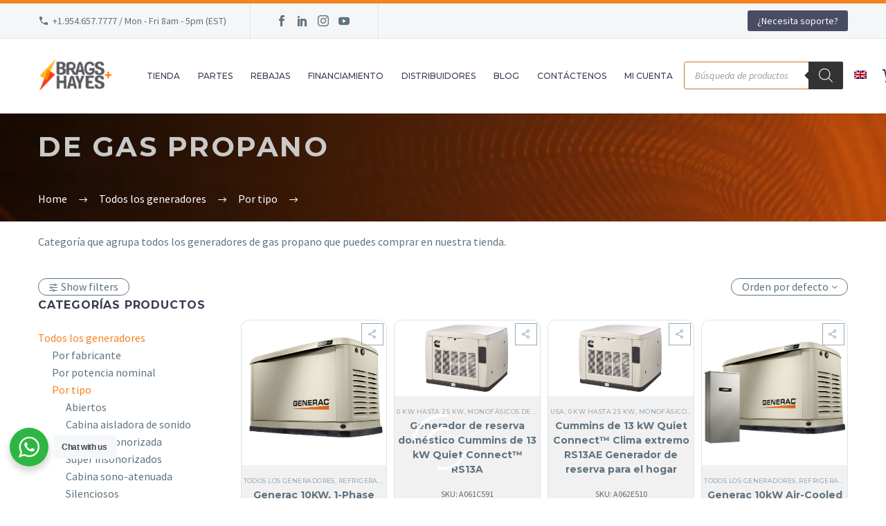

--- FILE ---
content_type: text/html; charset=UTF-8
request_url: https://bnhgenerators.com/es/generadores-de-gas-propano/
body_size: 77715
content:
<!DOCTYPE html> <!--[if IE 7]><html class="ie ie7" lang="es-ES" prefix="og: https://ogp.me/ns#" xmlns:og="http://ogp.me/ns#" xmlns:fb="http://ogp.me/ns/fb#"> <![endif]--> <!--[if IE 8]><html class="ie ie8" lang="es-ES" prefix="og: https://ogp.me/ns#" xmlns:og="http://ogp.me/ns#" xmlns:fb="http://ogp.me/ns/fb#"> <![endif]--> <!--[if !(IE 7) | !(IE 8) ]><!--><html lang="es-ES" prefix="og: https://ogp.me/ns#" xmlns:og="http://ogp.me/ns#" xmlns:fb="http://ogp.me/ns/fb#"> <!--<![endif]--><head><meta charset="UTF-8"><script>if(navigator.userAgent.match(/MSIE|Internet Explorer/i)||navigator.userAgent.match(/Trident\/7\..*?rv:11/i)){var href=document.location.href;if(!href.match(/[?&]nowprocket/)){if(href.indexOf("?")==-1){if(href.indexOf("#")==-1){document.location.href=href+"?nowprocket=1"}else{document.location.href=href.replace("#","?nowprocket=1#")}}else{if(href.indexOf("#")==-1){document.location.href=href+"&nowprocket=1"}else{document.location.href=href.replace("#","&nowprocket=1#")}}}}</script><script>class RocketLazyLoadScripts{constructor(e){this.triggerEvents=e,this.eventOptions={passive:!0},this.userEventListener=this.triggerListener.bind(this),this.delayedScripts={normal:[],async:[],defer:[]},this.allJQueries=[]}_addUserInteractionListener(e){this.triggerEvents.forEach((t=>window.addEventListener(t,e.userEventListener,e.eventOptions)))}_removeUserInteractionListener(e){this.triggerEvents.forEach((t=>window.removeEventListener(t,e.userEventListener,e.eventOptions)))}triggerListener(){this._removeUserInteractionListener(this),"loading"===document.readyState?document.addEventListener("DOMContentLoaded",this._loadEverythingNow.bind(this)):this._loadEverythingNow()}async _loadEverythingNow(){this._delayEventListeners(),this._delayJQueryReady(this),this._handleDocumentWrite(),this._registerAllDelayedScripts(),this._preloadAllScripts(),await this._loadScriptsFromList(this.delayedScripts.normal),await this._loadScriptsFromList(this.delayedScripts.defer),await this._loadScriptsFromList(this.delayedScripts.async),await this._triggerDOMContentLoaded(),await this._triggerWindowLoad(),window.dispatchEvent(new Event("rocket-allScriptsLoaded"))}_registerAllDelayedScripts(){document.querySelectorAll("script[type=rocketlazyloadscript]").forEach((e=>{e.hasAttribute("src")?e.hasAttribute("async")&&!1!==e.async?this.delayedScripts.async.push(e):e.hasAttribute("defer")&&!1!==e.defer||"module"===e.getAttribute("data-rocket-type")?this.delayedScripts.defer.push(e):this.delayedScripts.normal.push(e):this.delayedScripts.normal.push(e)}))}async _transformScript(e){return await this._requestAnimFrame(),new Promise((t=>{const n=document.createElement("script");let r;[...e.attributes].forEach((e=>{let t=e.nodeName;"type"!==t&&("data-rocket-type"===t&&(t="type",r=e.nodeValue),n.setAttribute(t,e.nodeValue))})),e.hasAttribute("src")?(n.addEventListener("load",t),n.addEventListener("error",t)):(n.text=e.text,t()),e.parentNode.replaceChild(n,e)}))}async _loadScriptsFromList(e){const t=e.shift();return t?(await this._transformScript(t),this._loadScriptsFromList(e)):Promise.resolve()}_preloadAllScripts(){var e=document.createDocumentFragment();[...this.delayedScripts.normal,...this.delayedScripts.defer,...this.delayedScripts.async].forEach((t=>{const n=t.getAttribute("src");if(n){const t=document.createElement("link");t.href=n,t.rel="preload",t.as="script",e.appendChild(t)}})),document.head.appendChild(e)}_delayEventListeners(){let e={};function t(t,n){!function(t){function n(n){return e[t].eventsToRewrite.indexOf(n)>=0?"rocket-"+n:n}e[t]||(e[t]={originalFunctions:{add:t.addEventListener,remove:t.removeEventListener},eventsToRewrite:[]},t.addEventListener=function(){arguments[0]=n(arguments[0]),e[t].originalFunctions.add.apply(t,arguments)},t.removeEventListener=function(){arguments[0]=n(arguments[0]),e[t].originalFunctions.remove.apply(t,arguments)})}(t),e[t].eventsToRewrite.push(n)}function n(e,t){let n=e[t];Object.defineProperty(e,t,{get:()=>n||function(){},set(r){e["rocket"+t]=n=r}})}t(document,"DOMContentLoaded"),t(window,"DOMContentLoaded"),t(window,"load"),t(window,"pageshow"),t(document,"readystatechange"),n(document,"onreadystatechange"),n(window,"onload"),n(window,"onpageshow")}_delayJQueryReady(e){let t=window.jQuery;Object.defineProperty(window,"jQuery",{get:()=>t,set(n){if(n&&n.fn&&!e.allJQueries.includes(n)){n.fn.ready=n.fn.init.prototype.ready=function(t){e.domReadyFired?t.bind(document)(n):document.addEventListener("rocket-DOMContentLoaded",(()=>t.bind(document)(n)))};const t=n.fn.on;n.fn.on=n.fn.init.prototype.on=function(){if(this[0]===window){function e(e){return e.split(" ").map((e=>"load"===e||0===e.indexOf("load.")?"rocket-jquery-load":e)).join(" ")}"string"==typeof arguments[0]||arguments[0]instanceof String?arguments[0]=e(arguments[0]):"object"==typeof arguments[0]&&Object.keys(arguments[0]).forEach((t=>{delete Object.assign(arguments[0],{[e(t)]:arguments[0][t]})[t]}))}return t.apply(this,arguments),this},e.allJQueries.push(n)}t=n}})}async _triggerDOMContentLoaded(){this.domReadyFired=!0,await this._requestAnimFrame(),document.dispatchEvent(new Event("rocket-DOMContentLoaded")),await this._requestAnimFrame(),window.dispatchEvent(new Event("rocket-DOMContentLoaded")),await this._requestAnimFrame(),document.dispatchEvent(new Event("rocket-readystatechange")),await this._requestAnimFrame(),document.rocketonreadystatechange&&document.rocketonreadystatechange()}async _triggerWindowLoad(){await this._requestAnimFrame(),window.dispatchEvent(new Event("rocket-load")),await this._requestAnimFrame(),window.rocketonload&&window.rocketonload(),await this._requestAnimFrame(),this.allJQueries.forEach((e=>e(window).trigger("rocket-jquery-load"))),window.dispatchEvent(new Event("rocket-pageshow")),await this._requestAnimFrame(),window.rocketonpageshow&&window.rocketonpageshow()}_handleDocumentWrite(){const e=new Map;document.write=document.writeln=function(t){const n=document.currentScript,r=document.createRange(),i=n.parentElement;let o=e.get(n);void 0===o&&(o=n.nextSibling,e.set(n,o));const a=document.createDocumentFragment();r.setStart(a,0),a.appendChild(r.createContextualFragment(t)),i.insertBefore(a,o)}}async _requestAnimFrame(){return new Promise((e=>requestAnimationFrame(e)))}static run(){const e=new RocketLazyLoadScripts(["keydown","mousemove","touchmove","touchstart","touchend","wheel"]);e._addUserInteractionListener(e)}}RocketLazyLoadScripts.run();</script> <meta name="viewport" content="width=device-width, initial-scale=1.0" /><link rel="profile" href="http://gmpg.org/xfn/11"><link rel="pingback" href="https://bnhgenerators.com/xmlrpc.php"> <script type="rocketlazyloadscript">document.documentElement.className = document.documentElement.className + ' yes-js js_active js'</script> <style>.tgpli-background-inited { background-image: none !important; }img[data-tgpli-image-inited] { display:none !important;visibility:hidden !important; }</style> <script type="text/javascript">window.tgpLazyItemsOptions = {
				visibilityOffset: 250,
				desktopEnable: true,
				mobileEnable: true			};
			window.tgpQueue = {
				nodes: [],
				add: function(id, data) {
					data = data || {};
					if (window.tgpLazyItems !== undefined) {
						if (this.nodes.length > 0) {
							window.tgpLazyItems.addNodes(this.flushNodes());
						}
						window.tgpLazyItems.addNode({
							node: document.getElementById(id),
							data: data
						});
					} else {
						this.nodes.push({
							node: document.getElementById(id),
							data: data
						});
					}
				},
				flushNodes: function() {
					return this.nodes.splice(0, this.nodes.length);
				}
			};</script> <script type="text/javascript" async src="https://bnhgenerators.com/wp-content/cache/autoptimize/js/autoptimize_single_0bb7f2c2119d4ca90bfe88c042bfe2fe.js"></script> <style type="text/css">.heateor_sss_button_instagram span.heateor_sss_svg,a.heateor_sss_instagram span.heateor_sss_svg{background:radial-gradient(circle at 30% 107%,#fdf497 0,#fdf497 5%,#fd5949 45%,#d6249f 60%,#285aeb 90%)}
											.heateor_sss_horizontal_sharing .heateor_sss_svg,.heateor_sss_standard_follow_icons_container .heateor_sss_svg{
							color: #fff;
						border-width: 0px;
			border-style: solid;
			border-color: transparent;
		}
					.heateor_sss_horizontal_sharing .heateorSssTCBackground{
				color:#666;
			}
					.heateor_sss_horizontal_sharing span.heateor_sss_svg:hover,.heateor_sss_standard_follow_icons_container span.heateor_sss_svg:hover{
						border-color: transparent;
		}
		.heateor_sss_vertical_sharing span.heateor_sss_svg,.heateor_sss_floating_follow_icons_container span.heateor_sss_svg{
							color: #fff;
						border-width: 0px;
			border-style: solid;
			border-color: transparent;
		}
				.heateor_sss_vertical_sharing .heateorSssTCBackground{
			color:#666;
		}
						.heateor_sss_vertical_sharing span.heateor_sss_svg:hover,.heateor_sss_floating_follow_icons_container span.heateor_sss_svg:hover{
						border-color: transparent;
		}
		@media screen and (max-width:783px) {.heateor_sss_vertical_sharing{display:none!important}}div.heateor_sss_mobile_footer{display:none;}@media screen and (max-width:783px){div.heateor_sss_bottom_sharing .heateorSssTCBackground{background-color:white}div.heateor_sss_bottom_sharing{width:100%!important;left:0!important;}div.heateor_sss_bottom_sharing a{width:14.285714285714% !important;}div.heateor_sss_bottom_sharing .heateor_sss_svg{width: 100% !important;}div.heateor_sss_bottom_sharing div.heateorSssTotalShareCount{font-size:1em!important;line-height:26.6px!important}div.heateor_sss_bottom_sharing div.heateorSssTotalShareText{font-size:.7em!important;line-height:0px!important}div.heateor_sss_mobile_footer{display:block;height:38px;}.heateor_sss_bottom_sharing{padding:0!important;display:block!important;width:auto!important;bottom:-2px!important;top: auto!important;}.heateor_sss_bottom_sharing .heateor_sss_square_count{line-height:inherit;}.heateor_sss_bottom_sharing .heateorSssSharingArrow{display:none;}.heateor_sss_bottom_sharing .heateorSssTCBackground{margin-right:1.1em!important}}</style><link rel="alternate" hreflang="en" href="https://bnhgenerators.com/propane-lp-generators/" /><link rel="alternate" hreflang="es" href="https://bnhgenerators.com/es/generadores-de-gas-propano/" /><link rel="alternate" hreflang="x-default" href="https://bnhgenerators.com/propane-lp-generators/" /> <!-- Google Tag Manager for WordPress by gtm4wp.com --> <script data-cfasync="false" data-pagespeed-no-defer>var gtm4wp_datalayer_name = "dataLayer";
	var dataLayer = dataLayer || [];
	const gtm4wp_use_sku_instead = 1;
	const gtm4wp_id_prefix = '';
	const gtm4wp_remarketing = true;
	const gtm4wp_eec = true;
	const gtm4wp_classicec = false;
	const gtm4wp_currency = 'USD';
	const gtm4wp_product_per_impression = 10;
	const gtm4wp_needs_shipping_address = false;
	const gtm4wp_business_vertical = 'retail';
	const gtm4wp_business_vertical_id = 'id';

	const gtm4wp_scrollerscript_debugmode         = false;
	const gtm4wp_scrollerscript_callbacktime      = 100;
	const gtm4wp_scrollerscript_readerlocation    = 150;
	const gtm4wp_scrollerscript_contentelementid  = "content_scroll";
	const gtm4wp_scrollerscript_scannertime       = 60;</script> <!-- End Google Tag Manager for WordPress by gtm4wp.com --> <!-- Search Engine Optimization by Rank Math - https://rankmath.com/ --><link media="all" href="https://bnhgenerators.com/wp-content/cache/autoptimize/css/autoptimize_c2d1c7d48d5112ba28d76b897012bb3a.css" rel="stylesheet"><link media="screen" href="https://bnhgenerators.com/wp-content/cache/autoptimize/css/autoptimize_6788c1a6ffe1d3597bd3ab9318c9e7b0.css" rel="stylesheet"><title>Generadores De Gas Propano En Venta || Brags &amp; Hayes</title><link rel="preload" as="style" href="https://fonts.googleapis.com/css?family=Source%20Sans%20Pro%3A200%2C200italic%2C300%2C300italic%2C400%2C400italic%2C600%2C600italic%2C700%2C700italic%2C900%2C900italic%7CMontserrat%3A100%2C200%2C300%2C400%2C500%2C600%2C700%2C800%2C900%2C100italic%2C200italic%2C300italic%2C400italic%2C500italic%2C600italic%2C700italic%2C800italic%2C900italic&#038;subset=cyrillic%2Ccyrillic-ext%2Cgreek%2Cgreek-ext%2Clatin%2Clatin-ext%2Cvietnamese&#038;display=swap" /><link rel="stylesheet" href="https://fonts.googleapis.com/css?family=Source%20Sans%20Pro%3A200%2C200italic%2C300%2C300italic%2C400%2C400italic%2C600%2C600italic%2C700%2C700italic%2C900%2C900italic%7CMontserrat%3A100%2C200%2C300%2C400%2C500%2C600%2C700%2C800%2C900%2C100italic%2C200italic%2C300italic%2C400italic%2C500italic%2C600italic%2C700italic%2C800italic%2C900italic&#038;subset=cyrillic%2Ccyrillic-ext%2Cgreek%2Cgreek-ext%2Clatin%2Clatin-ext%2Cvietnamese&#038;display=swap" media="print" onload="this.media='all'" /><noscript><link rel="stylesheet" href="https://fonts.googleapis.com/css?family=Source%20Sans%20Pro%3A200%2C200italic%2C300%2C300italic%2C400%2C400italic%2C600%2C600italic%2C700%2C700italic%2C900%2C900italic%7CMontserrat%3A100%2C200%2C300%2C400%2C500%2C600%2C700%2C800%2C900%2C100italic%2C200italic%2C300italic%2C400italic%2C500italic%2C600italic%2C700italic%2C800italic%2C900italic&#038;subset=cyrillic%2Ccyrillic-ext%2Cgreek%2Cgreek-ext%2Clatin%2Clatin-ext%2Cvietnamese&#038;display=swap" /></noscript><meta name="description" content="Página que agrupa todos los generadores de gas propano que puedes comprar en nuestra tienda. ⚡Cómprelo aquí al mejor precio⚡ Decide with Energy!"/><meta name="robots" content="follow, index, max-snippet:-1, max-video-preview:-1, max-image-preview:large"/><link rel="canonical" href="https://bnhgenerators.com/es/generadores-de-gas-propano/" /><link rel="next" href="https://bnhgenerators.com/es/generadores-de-gas-propano/page/2/" /><meta property="og:locale" content="es_ES" /><meta property="og:type" content="article" /><meta property="og:title" content="Generadores De Gas Propano En Venta || Brags &amp; Hayes" /><meta property="og:description" content="Página que agrupa todos los generadores de gas propano que puedes comprar en nuestra tienda. ⚡Cómprelo aquí al mejor precio⚡ Decide with Energy!" /><meta property="og:url" content="https://bnhgenerators.com/es/generadores-de-gas-propano/" /><meta property="og:site_name" content="Brags &amp; Hayes Generators" /><meta property="article:publisher" content="https://www.facebook.com/bnhgenerators" /><meta property="og:image" content="https://bnhgenerators.com/wp-content/uploads/2022/01/generic-1.jpg" /><meta property="og:image:secure_url" content="https://bnhgenerators.com/wp-content/uploads/2022/01/generic-1.jpg" /><meta property="og:image:width" content="1200" /><meta property="og:image:height" content="628" /><meta property="og:image:type" content="image/jpeg" /><meta name="twitter:card" content="summary_large_image" /><meta name="twitter:title" content="Generadores De Gas Propano En Venta || Brags &amp; Hayes" /><meta name="twitter:description" content="Página que agrupa todos los generadores de gas propano que puedes comprar en nuestra tienda. ⚡Cómprelo aquí al mejor precio⚡ Decide with Energy!" /><meta name="twitter:site" content="@bnhgenerators" /><meta name="twitter:image" content="https://bnhgenerators.com/wp-content/uploads/2022/05/banner-default-SEO.jpg" /><meta name="twitter:label1" content="Productos" /><meta name="twitter:data1" content="94" /> <script type="application/ld+json" class="rank-math-schema">{"@context":"https://schema.org","@graph":[{"@type":"Organization","@id":"https://bnhgenerators.com/es/#organization/","name":"Brags &amp; Hayes","sameAs":["https://www.facebook.com/bnhgenerators","https://twitter.com/bnhgenerators"]},{"@type":"WebSite","@id":"https://bnhgenerators.com/es/#website/","url":"https://bnhgenerators.com/es/","name":"Brags &amp; Hayes Generators","publisher":{"@id":"https://bnhgenerators.com/es/#organization/"},"inLanguage":"es"},{"@type":"CollectionPage","@id":"https://bnhgenerators.com/es/generadores-de-gas-propano/#webpage","url":"https://bnhgenerators.com/es/generadores-de-gas-propano/","name":"Generadores De Gas Propano En Venta || Brags &amp; Hayes","isPartOf":{"@id":"https://bnhgenerators.com/es/#website/"},"inLanguage":"es"}]}</script> <!-- /Plugin Rank Math WordPress SEO --><link rel='dns-prefetch' href='//www.google.com' /><link rel='dns-prefetch' href='//fonts.googleapis.com' /><link href='https://fonts.gstatic.com' crossorigin rel='preconnect' /><link rel="alternate" type="application/rss+xml" title="Brags &amp; Hayes Generators &raquo; Feed" href="https://bnhgenerators.com/es/feed/" /><link rel="alternate" type="application/rss+xml" title="Brags &amp; Hayes Generators &raquo; Feed de los comentarios" href="https://bnhgenerators.com/es/comments/feed/" /><link rel="alternate" type="application/rss+xml" title="Brags &amp; Hayes Generators &raquo; De gas propano Categoría Feed" href="https://bnhgenerators.com/es/generadores-de-gas-propano/feed/" /> <!-- WP Fusion --><style type="text/css">.woocommerce .product .variations option:disabled { display: none; }</style><style id='thegem-preloader-inline-css' type='text/css'>body:not(.compose-mode) .gem-icon-style-gradient span,
		body:not(.compose-mode) .gem-icon .gem-icon-half-1,
		body:not(.compose-mode) .gem-icon .gem-icon-half-2 {
			opacity: 0 !important;
			}</style><style id='thegem-style-inline-css' type='text/css'>/* Aplica solo en widgets WooCommerce */
    .widget.woocommerce .woocommerce-Price-currencySymbol {
        visibility: hidden;
        display: inline-block;
        position: relative;
    }

    .widget.woocommerce .woocommerce-Price-currencySymbol::before {
        content: 'US$ ';
        visibility: visible;
        position: absolute;
        left: 0;
        top: 0;
        font-size: inherit;
        font-weight: inherit;
        color: inherit;
    }</style><link rel='stylesheet' id='thegem-widgets-css' href='https://bnhgenerators.com/wp-content/cache/autoptimize/css/autoptimize_single_0e04c3177bb61076cce73269e096b7ae.css?ver=5.9.3' type='text/css' media='all' /><link rel='stylesheet' id='thegem-custom-css' href='https://bnhgenerators.com/wp-content/cache/autoptimize/css/autoptimize_single_d5de575a91e77eed66a8c22d38da76db.css?ver=5.9.3' type='text/css' media='all' /><style id='thegem-custom-inline-css' type='text/css'>#page-title {padding-top: 80px;padding-bottom: 80px;}#page-title h1,#page-title .title-rich-content {color: #C9C9C9FF;}.page-title-excerpt {color: #FFFFFFFF;margin-top: 18px;}#page-title .page-title-title {margin-top: 0px;}#page-title .page-title-title .styled-subtitle.light,#page-title .page-title-excerpt .styled-subtitle.light{ font-family: var(--thegem-to-light-title-font-family); font-style: normal; font-weight: normal;}#page-title .page-title-title .title-main-menu,#page-title .page-title-excerpt .title-main-menu{ font-family: var(--thegem-to-menu-font-family); font-style: var(--thegem-to-menu-font-style); font-weight: var(--thegem-to-menu-font-weight); text-transform: var(--thegem-to-menu-text-transform); font-size: var(--thegem-to-menu-font-size); line-height: var(--thegem-to-menu-line-height); letter-spacing: var(--thegem-to-menu-letter-spacing, 0);}#page-title .page-title-title .title-main-menu.light,#page-title .page-title-excerpt .title-main-menu.light{ font-family: var(--thegem-to-light-title-font-family); font-style: normal; font-weight: normal;}#page-title .page-title-title .title-body,#page-title .page-title-excerpt .title-body{ font-family: var(--thegem-to-body-font-family); font-style: var(--thegem-to-body-font-style); font-weight: var(--thegem-to-body-font-weight); text-transform: var(--thegem-to-body-text-transform, none); font-size: var(--thegem-to-body-font-size); line-height: var(--thegem-to-body-line-height); letter-spacing: var(--thegem-to-body-letter-spacing);}#page-title .page-title-title .title-body.light,#page-title .page-title-excerpt .title-body.light{ font-family: var(--thegem-to-light-title-font-family); font-style: normal; font-weight: normal;}#page-title .page-title-title .title-tiny-body,#page-title .page-title-excerpt .title-tiny-body{ font-family: var(--thegem-to-body-tiny-font-family); font-style: var(--thegem-to-body-tiny-font-style); font-weight: var(--thegem-to-body-tiny-font-weight); text-transform: var(--thegem-to-body-tiny-text-transform, none); font-size: var(--thegem-to-body-tiny-font-size); line-height: var(--thegem-to-body-tiny-line-height); letter-spacing: var(--thegem-to-body-tiny-letter-spacing);}#page-title .page-title-title .title-tiny-body.light,#page-title .page-title-excerpt .title-tiny-body.light{ font-family: var(--thegem-to-light-title-font-family); font-style: normal; font-weight: normal;}.page-title-inner,body .breadcrumbs{padding-left: 0px;padding-right: 0px;}body .breadcrumbs,body .breadcrumbs a,body .bc-devider:before {color: #FFFFFFFF;}body .breadcrumbs .current {	color: #F5821FFF;	border-bottom: 3px solid #F5821FFF;}body .breadcrumbs a:hover {	color: #E7FF89FF;}body .page-title-block .breadcrumbs-container{	text-align: left;}.page-breadcrumbs ul li a,.page-breadcrumbs ul li:not(:last-child):after{	color: #99A9B5FF;}.page-breadcrumbs ul li{	color: #3C3950FF;}.page-breadcrumbs ul li a:hover{	color: #3C3950FF;}.block-content {padding-top: 15px;background-color: #ffffff;background-image: none;}.block-content:last-of-type {padding-bottom: 0px;}#top-area {	display: block;}@media (max-width: 991px) {#page-title {padding-top: 80px;padding-bottom: 80px;}.page-title-inner, body .breadcrumbs{padding-left: 0px;padding-right: 0px;}.page-title-excerpt {margin-top: 18px;}#page-title .page-title-title {margin-top: 0px;}.block-content {padding-top: 21px;}.block-content:last-of-type {}#top-area {	display: block;}}@media (max-width: 767px) {#page-title {padding-top: 80px;padding-bottom: 80px;}.page-title-inner,body .breadcrumbs{padding-left: 0px;padding-right: 0px;}.page-title-excerpt {margin-top: 18px;}#page-title .page-title-title {margin-top: 0px;}.block-content {padding-top: 21px;}.block-content:last-of-type {}#top-area {	display: none;}}</style><style id='wp-emoji-styles-inline-css' type='text/css'>img.wp-smiley, img.emoji {
		display: inline !important;
		border: none !important;
		box-shadow: none !important;
		height: 1em !important;
		width: 1em !important;
		margin: 0 0.07em !important;
		vertical-align: -0.1em !important;
		background: none !important;
		padding: 0 !important;
	}</style><style id='classic-theme-styles-inline-css' type='text/css'>/*! This file is auto-generated */
.wp-block-button__link{color:#fff;background-color:#32373c;border-radius:9999px;box-shadow:none;text-decoration:none;padding:calc(.667em + 2px) calc(1.333em + 2px);font-size:1.125em}.wp-block-file__button{background:#32373c;color:#fff;text-decoration:none}</style><style id='global-styles-inline-css' type='text/css'>body{--wp--preset--color--black: #000000;--wp--preset--color--cyan-bluish-gray: #abb8c3;--wp--preset--color--white: #ffffff;--wp--preset--color--pale-pink: #f78da7;--wp--preset--color--vivid-red: #cf2e2e;--wp--preset--color--luminous-vivid-orange: #ff6900;--wp--preset--color--luminous-vivid-amber: #fcb900;--wp--preset--color--light-green-cyan: #7bdcb5;--wp--preset--color--vivid-green-cyan: #00d084;--wp--preset--color--pale-cyan-blue: #8ed1fc;--wp--preset--color--vivid-cyan-blue: #0693e3;--wp--preset--color--vivid-purple: #9b51e0;--wp--preset--gradient--vivid-cyan-blue-to-vivid-purple: linear-gradient(135deg,rgba(6,147,227,1) 0%,rgb(155,81,224) 100%);--wp--preset--gradient--light-green-cyan-to-vivid-green-cyan: linear-gradient(135deg,rgb(122,220,180) 0%,rgb(0,208,130) 100%);--wp--preset--gradient--luminous-vivid-amber-to-luminous-vivid-orange: linear-gradient(135deg,rgba(252,185,0,1) 0%,rgba(255,105,0,1) 100%);--wp--preset--gradient--luminous-vivid-orange-to-vivid-red: linear-gradient(135deg,rgba(255,105,0,1) 0%,rgb(207,46,46) 100%);--wp--preset--gradient--very-light-gray-to-cyan-bluish-gray: linear-gradient(135deg,rgb(238,238,238) 0%,rgb(169,184,195) 100%);--wp--preset--gradient--cool-to-warm-spectrum: linear-gradient(135deg,rgb(74,234,220) 0%,rgb(151,120,209) 20%,rgb(207,42,186) 40%,rgb(238,44,130) 60%,rgb(251,105,98) 80%,rgb(254,248,76) 100%);--wp--preset--gradient--blush-light-purple: linear-gradient(135deg,rgb(255,206,236) 0%,rgb(152,150,240) 100%);--wp--preset--gradient--blush-bordeaux: linear-gradient(135deg,rgb(254,205,165) 0%,rgb(254,45,45) 50%,rgb(107,0,62) 100%);--wp--preset--gradient--luminous-dusk: linear-gradient(135deg,rgb(255,203,112) 0%,rgb(199,81,192) 50%,rgb(65,88,208) 100%);--wp--preset--gradient--pale-ocean: linear-gradient(135deg,rgb(255,245,203) 0%,rgb(182,227,212) 50%,rgb(51,167,181) 100%);--wp--preset--gradient--electric-grass: linear-gradient(135deg,rgb(202,248,128) 0%,rgb(113,206,126) 100%);--wp--preset--gradient--midnight: linear-gradient(135deg,rgb(2,3,129) 0%,rgb(40,116,252) 100%);--wp--preset--font-size--small: 13px;--wp--preset--font-size--medium: 20px;--wp--preset--font-size--large: 36px;--wp--preset--font-size--x-large: 42px;--wp--preset--spacing--20: 0.44rem;--wp--preset--spacing--30: 0.67rem;--wp--preset--spacing--40: 1rem;--wp--preset--spacing--50: 1.5rem;--wp--preset--spacing--60: 2.25rem;--wp--preset--spacing--70: 3.38rem;--wp--preset--spacing--80: 5.06rem;--wp--preset--shadow--natural: 6px 6px 9px rgba(0, 0, 0, 0.2);--wp--preset--shadow--deep: 12px 12px 50px rgba(0, 0, 0, 0.4);--wp--preset--shadow--sharp: 6px 6px 0px rgba(0, 0, 0, 0.2);--wp--preset--shadow--outlined: 6px 6px 0px -3px rgba(255, 255, 255, 1), 6px 6px rgba(0, 0, 0, 1);--wp--preset--shadow--crisp: 6px 6px 0px rgba(0, 0, 0, 1);}:where(.is-layout-flex){gap: 0.5em;}:where(.is-layout-grid){gap: 0.5em;}body .is-layout-flow > .alignleft{float: left;margin-inline-start: 0;margin-inline-end: 2em;}body .is-layout-flow > .alignright{float: right;margin-inline-start: 2em;margin-inline-end: 0;}body .is-layout-flow > .aligncenter{margin-left: auto !important;margin-right: auto !important;}body .is-layout-constrained > .alignleft{float: left;margin-inline-start: 0;margin-inline-end: 2em;}body .is-layout-constrained > .alignright{float: right;margin-inline-start: 2em;margin-inline-end: 0;}body .is-layout-constrained > .aligncenter{margin-left: auto !important;margin-right: auto !important;}body .is-layout-constrained > :where(:not(.alignleft):not(.alignright):not(.alignfull)){max-width: var(--wp--style--global--content-size);margin-left: auto !important;margin-right: auto !important;}body .is-layout-constrained > .alignwide{max-width: var(--wp--style--global--wide-size);}body .is-layout-flex{display: flex;}body .is-layout-flex{flex-wrap: wrap;align-items: center;}body .is-layout-flex > *{margin: 0;}body .is-layout-grid{display: grid;}body .is-layout-grid > *{margin: 0;}:where(.wp-block-columns.is-layout-flex){gap: 2em;}:where(.wp-block-columns.is-layout-grid){gap: 2em;}:where(.wp-block-post-template.is-layout-flex){gap: 1.25em;}:where(.wp-block-post-template.is-layout-grid){gap: 1.25em;}.has-black-color{color: var(--wp--preset--color--black) !important;}.has-cyan-bluish-gray-color{color: var(--wp--preset--color--cyan-bluish-gray) !important;}.has-white-color{color: var(--wp--preset--color--white) !important;}.has-pale-pink-color{color: var(--wp--preset--color--pale-pink) !important;}.has-vivid-red-color{color: var(--wp--preset--color--vivid-red) !important;}.has-luminous-vivid-orange-color{color: var(--wp--preset--color--luminous-vivid-orange) !important;}.has-luminous-vivid-amber-color{color: var(--wp--preset--color--luminous-vivid-amber) !important;}.has-light-green-cyan-color{color: var(--wp--preset--color--light-green-cyan) !important;}.has-vivid-green-cyan-color{color: var(--wp--preset--color--vivid-green-cyan) !important;}.has-pale-cyan-blue-color{color: var(--wp--preset--color--pale-cyan-blue) !important;}.has-vivid-cyan-blue-color{color: var(--wp--preset--color--vivid-cyan-blue) !important;}.has-vivid-purple-color{color: var(--wp--preset--color--vivid-purple) !important;}.has-black-background-color{background-color: var(--wp--preset--color--black) !important;}.has-cyan-bluish-gray-background-color{background-color: var(--wp--preset--color--cyan-bluish-gray) !important;}.has-white-background-color{background-color: var(--wp--preset--color--white) !important;}.has-pale-pink-background-color{background-color: var(--wp--preset--color--pale-pink) !important;}.has-vivid-red-background-color{background-color: var(--wp--preset--color--vivid-red) !important;}.has-luminous-vivid-orange-background-color{background-color: var(--wp--preset--color--luminous-vivid-orange) !important;}.has-luminous-vivid-amber-background-color{background-color: var(--wp--preset--color--luminous-vivid-amber) !important;}.has-light-green-cyan-background-color{background-color: var(--wp--preset--color--light-green-cyan) !important;}.has-vivid-green-cyan-background-color{background-color: var(--wp--preset--color--vivid-green-cyan) !important;}.has-pale-cyan-blue-background-color{background-color: var(--wp--preset--color--pale-cyan-blue) !important;}.has-vivid-cyan-blue-background-color{background-color: var(--wp--preset--color--vivid-cyan-blue) !important;}.has-vivid-purple-background-color{background-color: var(--wp--preset--color--vivid-purple) !important;}.has-black-border-color{border-color: var(--wp--preset--color--black) !important;}.has-cyan-bluish-gray-border-color{border-color: var(--wp--preset--color--cyan-bluish-gray) !important;}.has-white-border-color{border-color: var(--wp--preset--color--white) !important;}.has-pale-pink-border-color{border-color: var(--wp--preset--color--pale-pink) !important;}.has-vivid-red-border-color{border-color: var(--wp--preset--color--vivid-red) !important;}.has-luminous-vivid-orange-border-color{border-color: var(--wp--preset--color--luminous-vivid-orange) !important;}.has-luminous-vivid-amber-border-color{border-color: var(--wp--preset--color--luminous-vivid-amber) !important;}.has-light-green-cyan-border-color{border-color: var(--wp--preset--color--light-green-cyan) !important;}.has-vivid-green-cyan-border-color{border-color: var(--wp--preset--color--vivid-green-cyan) !important;}.has-pale-cyan-blue-border-color{border-color: var(--wp--preset--color--pale-cyan-blue) !important;}.has-vivid-cyan-blue-border-color{border-color: var(--wp--preset--color--vivid-cyan-blue) !important;}.has-vivid-purple-border-color{border-color: var(--wp--preset--color--vivid-purple) !important;}.has-vivid-cyan-blue-to-vivid-purple-gradient-background{background: var(--wp--preset--gradient--vivid-cyan-blue-to-vivid-purple) !important;}.has-light-green-cyan-to-vivid-green-cyan-gradient-background{background: var(--wp--preset--gradient--light-green-cyan-to-vivid-green-cyan) !important;}.has-luminous-vivid-amber-to-luminous-vivid-orange-gradient-background{background: var(--wp--preset--gradient--luminous-vivid-amber-to-luminous-vivid-orange) !important;}.has-luminous-vivid-orange-to-vivid-red-gradient-background{background: var(--wp--preset--gradient--luminous-vivid-orange-to-vivid-red) !important;}.has-very-light-gray-to-cyan-bluish-gray-gradient-background{background: var(--wp--preset--gradient--very-light-gray-to-cyan-bluish-gray) !important;}.has-cool-to-warm-spectrum-gradient-background{background: var(--wp--preset--gradient--cool-to-warm-spectrum) !important;}.has-blush-light-purple-gradient-background{background: var(--wp--preset--gradient--blush-light-purple) !important;}.has-blush-bordeaux-gradient-background{background: var(--wp--preset--gradient--blush-bordeaux) !important;}.has-luminous-dusk-gradient-background{background: var(--wp--preset--gradient--luminous-dusk) !important;}.has-pale-ocean-gradient-background{background: var(--wp--preset--gradient--pale-ocean) !important;}.has-electric-grass-gradient-background{background: var(--wp--preset--gradient--electric-grass) !important;}.has-midnight-gradient-background{background: var(--wp--preset--gradient--midnight) !important;}.has-small-font-size{font-size: var(--wp--preset--font-size--small) !important;}.has-medium-font-size{font-size: var(--wp--preset--font-size--medium) !important;}.has-large-font-size{font-size: var(--wp--preset--font-size--large) !important;}.has-x-large-font-size{font-size: var(--wp--preset--font-size--x-large) !important;}
.wp-block-navigation a:where(:not(.wp-element-button)){color: inherit;}
:where(.wp-block-post-template.is-layout-flex){gap: 1.25em;}:where(.wp-block-post-template.is-layout-grid){gap: 1.25em;}
:where(.wp-block-columns.is-layout-flex){gap: 2em;}:where(.wp-block-columns.is-layout-grid){gap: 2em;}
.wp-block-pullquote{font-size: 1.5em;line-height: 1.6;}</style><style id='woocommerce-inline-inline-css' type='text/css'>.woocommerce form .form-row .required { visibility: visible; }</style><style id='ywctm-button-label-inline-css' type='text/css'>.ywctm-button-51247 .ywctm-custom-button {color:#4b4b4b;background-color:#f9f5f2;border-style:solid;border-color:#247390;border-radius:0 0 0 0;border-width:1px 1px 1px 1px;margin:0 0 0 0;padding:5px 10px 5px 10px;max-width:max-content;}.ywctm-button-51247 .ywctm-custom-button:hover {color:#4b4b4b;background-color:#f9f5f2;border-color:#247390;}.ywctm-button-51245 .ywctm-custom-button {color:rgb(136,141,143);background-color:rgb(250,250,249);border-style:solid;border-color:rgb(250,250,250);border-radius:20px 20px 20px 20px;border-width:1px 10px 1px 10px;margin:0 0 0 0;padding:5px 0 5px 0;max-width:130px;}.ywctm-button-51245 .ywctm-custom-button:hover {color:#ffffff;background-color:#b97600;border-color:rgb(185,118,0);}.ywctm-button-45198 .ywctm-custom-button {color:#4b4b4b;background-color:#f9f5f2;border-style:solid;border-color:#247390;border-radius:0 0 0 0;border-width:1px 1px 1px 1px;margin:0 0 0 0;padding:5px 10px 5px 10px;max-width:max-content;}.ywctm-button-45198 .ywctm-custom-button:hover {color:#4b4b4b;background-color:#f9f5f2;border-color:#247390;}.ywctm-button-45197 .ywctm-custom-button {color:#247390;background-color:#ffffff;border-style:solid;border-color:#247390;border-radius:0 0 0 0;border-width:1px 1px 1px 1px;margin:0px 0px 0px 0px;padding:5px 10px 5px 10px;max-width:150px;}.ywctm-button-45197 .ywctm-custom-button:hover {color:#ffffff;background-color:#247390;border-color:#247390;}.ywctm-button-45196 .ywctm-custom-button {color:#ffffff;background-color:#36809a;border-style:solid;border-color:#247390;border-radius:0 0 0 0;border-width:1px 1px 1px 1px;margin:0px 0px 0px 0px;padding:5px 10px 5px 10px;max-width:200px;}.ywctm-button-45196 .ywctm-custom-button:hover {color:#ffffff;background-color:#36809a;border-color:#247390;}.ywctm-button-45195 .ywctm-custom-button {color:rgb(136,141,143);background-color:rgb(250,250,249);border-style:solid;border-color:rgb(250,250,250);border-radius:20px 20px 20px 20px;border-width:1px 10px 1px 10px;margin:0 0 0 0;padding:5px 0 5px 0;max-width:130px;}.ywctm-button-45195 .ywctm-custom-button:hover {color:#ffffff;background-color:#b97600;border-color:rgb(185,118,0);}</style><link rel='stylesheet' id='thegem-woocommerce-css' href='https://bnhgenerators.com/wp-content/cache/autoptimize/css/autoptimize_single_3b390fadf94ccf8278726774e4fe8e41.css?ver=5.9.3' type='text/css' media='all' /><link rel='stylesheet' id='thegem-portfolio-css' href='https://bnhgenerators.com/wp-content/cache/autoptimize/css/autoptimize_single_f7212198d0e7af2bef25bccf902eda94.css?ver=5.9.3' type='text/css' media='all' /><link rel='stylesheet' id='thegem-portfolio-products-extended-css' href='https://bnhgenerators.com/wp-content/cache/autoptimize/css/autoptimize_single_be7bd6fb23f22ce610cd5deeca8f19d2.css?ver=5.9.3' type='text/css' media='all' /><style id='yith_ywraq_frontend-inline-css' type='text/css'>:root {
		--ywraq_layout_button_bg_color: rgb(245,130,31);
		--ywraq_layout_button_bg_color_hover: rgb(245,130,31);
		--ywraq_layout_button_border_color: rgb(245,130,31);
		--ywraq_layout_button_border_color_hover: rgb(245,130,31);
		--ywraq_layout_button_color: #ffffff;
		--ywraq_layout_button_color_hover: #ffffff;
		
		--ywraq_checkout_button_bg_color: rgb(245,130,31);
		--ywraq_checkout_button_bg_color_hover: rgb(245,130,31);
		--ywraq_checkout_button_border_color: rgb(245,130,31);
		--ywraq_checkout_button_border_color_hover: rgb(245,130,31);
		--ywraq_checkout_button_color: #ffffff;
		--ywraq_checkout_button_color_hover: #ffffff;
		
		--ywraq_accept_button_bg_color: #0066b4;
		--ywraq_accept_button_bg_color_hover: #044a80;
		--ywraq_accept_button_border_color: #0066b4;
		--ywraq_accept_button_border_color_hover: #044a80;
		--ywraq_accept_button_color: #ffffff;
		--ywraq_accept_button_color_hover: #ffffff;
		
		--ywraq_reject_button_bg_color: transparent;
		--ywraq_reject_button_bg_color_hover: #CC2B2B;
		--ywraq_reject_button_border_color: #CC2B2B;
		--ywraq_reject_button_border_color_hover: #CC2B2B;
		--ywraq_reject_button_color: #CC2B2B;
		--ywraq_reject_button_color_hover: #ffffff;
		}		
.woocommerce.single-product button.single_add_to_cart_button.button {margin-right: 5px;}
	.woocommerce.single-product .product .yith-ywraq-add-to-quote {display: inline-block; vertical-align: middle;margin-top: 5px;}</style><style id='font-awesome-inline-css' type='text/css'>[data-font="FontAwesome"]:before {font-family: 'FontAwesome' !important;content: attr(data-icon) !important;speak: none !important;font-weight: normal !important;font-variant: normal !important;text-transform: none !important;line-height: 1 !important;font-style: normal !important;-webkit-font-smoothing: antialiased !important;-moz-osx-font-smoothing: grayscale !important;}</style> <script type="text/javascript">function fullHeightRow() {
			var fullHeight,
				offsetTop,
				element = document.getElementsByClassName('vc_row-o-full-height')[0];
			if (element) {
				fullHeight = window.innerHeight;
				offsetTop = window.pageYOffset + element.getBoundingClientRect().top;
				if (offsetTop < fullHeight) {
					fullHeight = 100 - offsetTop / (fullHeight / 100);
					element.style.minHeight = fullHeight + 'vh'
				}
			}
		}
		fullHeightRow();</script><script type="text/javascript" src="https://bnhgenerators.com/wp-includes/js/jquery/jquery.min.js?ver=3.7.1" id="jquery-core-js"></script> <script type="text/javascript" id="wpml-cookie-js-extra">/* <![CDATA[ */
var wpml_cookies = {"wp-wpml_current_language":{"value":"es","expires":1,"path":"\/"}};
var wpml_cookies = {"wp-wpml_current_language":{"value":"es","expires":1,"path":"\/"}};
/* ]]> */</script> <!--[if lt IE 9]> <script type="text/javascript" src="https://bnhgenerators.com/wp-content/themes/thegem-elementor/js/html5.js?ver=5.9.3" id="html5-js"></script> <![endif]--> <script type="text/javascript" id="aftax-frontj-js-extra">/* <![CDATA[ */
var aftax_phpvars = {"admin_url":"https:\/\/bnhgenerators.com\/wp-admin\/admin-ajax.php"};
/* ]]> */</script> <script type="text/javascript" id="wc-add-to-cart-js-extra">/* <![CDATA[ */
var wc_add_to_cart_params = {"ajax_url":"\/wp-admin\/admin-ajax.php?lang=es","wc_ajax_url":"\/es\/?wc-ajax=%%endpoint%%","i18n_view_cart":"Ver carrito","cart_url":"https:\/\/bnhgenerators.com\/es\/cart\/","is_cart":"","cart_redirect_after_add":"no"};
/* ]]> */</script> <script type="text/javascript" id="woocommerce-js-extra">/* <![CDATA[ */
var woocommerce_params = {"ajax_url":"\/wp-admin\/admin-ajax.php?lang=es","wc_ajax_url":"\/es\/?wc-ajax=%%endpoint%%"};
/* ]]> */</script> <link rel="https://api.w.org/" href="https://bnhgenerators.com/es/wp-json/" /><link rel="alternate" type="application/json" href="https://bnhgenerators.com/es/wp-json/wp/v2/product_cat/867" /><link rel="EditURI" type="application/rsd+xml" title="RSD" href="https://bnhgenerators.com/xmlrpc.php?rsd" /><meta name="generator" content="WPML ver:4.6.8 stt:1,2;" /> <!-- Google Tag Manager --> <script>(function(w,d,s,l,i){w[l]=w[l]||[];w[l].push({'gtm.start':
new Date().getTime(),event:'gtm.js'});var f=d.getElementsByTagName(s)[0],
j=d.createElement(s),dl=l!='dataLayer'?'&l='+l:'';j.async=true;j.src=
'https://www.googletagmanager.com/gtm.js?id='+i+dl;f.parentNode.insertBefore(j,f);
})(window,document,'script','dataLayer','GTM-T85K7T3');</script> <!-- End Google Tag Manager --><style>.wsppc_div_block {
				display: inline-block;
				width: 100%;
				margin-top: 10px;
			}
			.wsppc_div_block.wsppc_product_summary_text {
				display: inline-block;
				width: 100%;
			}
			.woocommerce_product_thumbnails {
				display: inline-block;
			}</style><style>div.woocommerce-variation-add-to-cart-disabled { display: none ! important; }</style><!-- Google Tag Manager for WordPress by gtm4wp.com --> <!-- GTM Container placement set to off --> <script data-cfasync="false" data-pagespeed-no-defer type="text/javascript">var dataLayer_content = {"visitorLoginState":"logged-out","visitorType":"visitor-logged-out","visitorEmail":"","visitorEmailHash":"","visitorRegistrationDate":"","visitorUsername":"","pageTitle":"Generadores De Gas Propano En Venta || Brags &amp; Hayes","pageCategory":[],"postCountOnPage":12,"postCountTotal":108,"customerTotalOrders":0,"customerTotalOrderValue":"0.00","customerFirstName":"","customerLastName":"","customerBillingFirstName":"","customerBillingLastName":"","customerBillingCompany":"","customerBillingAddress1":"","customerBillingAddress2":"","customerBillingCity":"","customerBillingState":"","customerBillingPostcode":"","customerBillingCountry":"","customerBillingEmail":"","customerBillingEmailHash":"e3b0c44298fc1c149afbf4c8996fb92427ae41e4649b934ca495991b7852b855","customerBillingPhone":"","customerShippingFirstName":"","customerShippingLastName":"","customerShippingCompany":"","customerShippingAddress1":"","customerShippingAddress2":"","customerShippingCity":"","customerShippingState":"","customerShippingPostcode":"","customerShippingCountry":"","cartContent":{"totals":{"applied_coupons":[],"discount_total":0,"subtotal":0,"total":0},"items":[]},"ecomm_prodid":[],"ecomm_pagetype":"category","ecomm_totalvalue":0};
	dataLayer.push( dataLayer_content );</script> <script>console.warn && console.warn("[GTM4WP] Google Tag Manager container code placement set to OFF !!!");
	console.warn && console.warn("[GTM4WP] Data layer codes are active but GTM container must be loaded using custom coding !!!");</script> <!-- End Google Tag Manager for WordPress by gtm4wp.com --><style>.dgwt-wcas-ico-magnifier,.dgwt-wcas-ico-magnifier-handler{max-width:20px}.dgwt-wcas-search-wrapp{max-width:600px}.dgwt-wcas-search-wrapp .dgwt-wcas-sf-wrapp input[type=search].dgwt-wcas-search-input,.dgwt-wcas-search-wrapp .dgwt-wcas-sf-wrapp input[type=search].dgwt-wcas-search-input:hover,.dgwt-wcas-search-wrapp .dgwt-wcas-sf-wrapp input[type=search].dgwt-wcas-search-input:focus{border-color:#cf7222}.dgwt-wcas-suggestions-wrapp,.dgwt-wcas-details-wrapp,.dgwt-wcas-suggestion,.dgwt-wcas-datails-title,.dgwt-wcas-details-more-products{border-color:#a3a3a3!important}</style><noscript><style>.woocommerce-product-gallery{ opacity: 1 !important; }</style></noscript><meta name="generator" content="Elementor 3.17.3; features: e_optimized_assets_loading, e_optimized_css_loading; settings: css_print_method-external, google_font-enabled, font_display-auto"> <script>var lepopup_customjs_handlers={};var lepopup_cookie_value="1652374084";var lepopup_events_data={};var lepopup_content_id="{867}{product_cat}";var lepopup_icl_language="es";</script><script>function lepopup_add_event(_event,_data){if(typeof _lepopup_add_event == typeof undefined){jQuery(document).ready(function(){_lepopup_add_event(_event,_data);});}else{_lepopup_add_event(_event,_data);}}</script><link rel="icon" href="https://bnhgenerators.com/wp-content/uploads/2021/12/favicon_b_h-1.png" sizes="32x32" /><link rel="icon" href="https://bnhgenerators.com/wp-content/uploads/2021/12/favicon_b_h-1.png" sizes="192x192" /><link rel="apple-touch-icon" href="https://bnhgenerators.com/wp-content/uploads/2021/12/favicon_b_h-1.png" /><meta name="msapplication-TileImage" content="https://bnhgenerators.com/wp-content/uploads/2021/12/favicon_b_h-1.png" /></head><body class="archive tax-product_cat term-generadores-de-gas-propano term-867 theme-thegem-elementor woocommerce woocommerce-page woocommerce-no-js mobile-cart-position-top elementor-default elementor-kit-15"> <script type="text/javascript">var gemSettings = {"isTouch":"","forcedLasyDisabled":"","tabletPortrait":"1","tabletLandscape":"","topAreaMobileDisable":"","parallaxDisabled":"","fillTopArea":"","themePath":"https:\/\/bnhgenerators.com\/wp-content\/themes\/thegem-elementor","rootUrl":"https:\/\/bnhgenerators.com","mobileEffectsEnabled":"","isRTL":""};
		(function() {
    function isTouchDevice() {
        return (('ontouchstart' in window) ||
            (navigator.MaxTouchPoints > 0) ||
            (navigator.msMaxTouchPoints > 0));
    }

    window.gemSettings.isTouch = isTouchDevice();

    function userAgentDetection() {
        var ua = navigator.userAgent.toLowerCase(),
        platform = navigator.platform.toLowerCase(),
        UA = ua.match(/(opera|ie|firefox|chrome|version)[\s\/:]([\w\d\.]+)?.*?(safari|version[\s\/:]([\w\d\.]+)|$)/) || [null, 'unknown', 0],
        mode = UA[1] == 'ie' && document.documentMode;

        window.gemBrowser = {
            name: (UA[1] == 'version') ? UA[3] : UA[1],
            version: UA[2],
            platform: {
                name: ua.match(/ip(?:ad|od|hone)/) ? 'ios' : (ua.match(/(?:webos|android)/) || platform.match(/mac|win|linux/) || ['other'])[0]
                }
        };
            }

    window.updateGemClientSize = function() {
        if (window.gemOptions == null || window.gemOptions == undefined) {
            window.gemOptions = {
                first: false,
                clientWidth: 0,
                clientHeight: 0,
                innerWidth: -1
            };
        }

        window.gemOptions.clientWidth = window.innerWidth || document.documentElement.clientWidth;
        if (document.body != null && !window.gemOptions.clientWidth) {
            window.gemOptions.clientWidth = document.body.clientWidth;
        }

        window.gemOptions.clientHeight = window.innerHeight || document.documentElement.clientHeight;
        if (document.body != null && !window.gemOptions.clientHeight) {
            window.gemOptions.clientHeight = document.body.clientHeight;
        }
    };

    window.updateGemInnerSize = function(width) {
        window.gemOptions.innerWidth = width != undefined ? width : (document.body != null ? document.body.clientWidth : 0);
    };

    userAgentDetection();
    window.updateGemClientSize(true);

    window.gemSettings.lasyDisabled = window.gemSettings.forcedLasyDisabled || (!window.gemSettings.mobileEffectsEnabled && (window.gemSettings.isTouch || window.gemOptions.clientWidth <= 800));
})();
		(function() {
    if (window.gemBrowser.name == 'safari') {
        try {
            var safariVersion = parseInt(window.gemBrowser.version);
        } catch(e) {
            var safariVersion = 0;
        }
        if (safariVersion >= 9) {
            window.gemSettings.parallaxDisabled = true;
            window.gemSettings.fillTopArea = true;
        }
    }
})();
		(function() {
    var fullwithData = {
        page: null,
        pageWidth: 0,
        pageOffset: {},
        fixVcRow: true,
        pagePaddingLeft: 0
    };

    function updateFullwidthData() {
        fullwithData.pageOffset = fullwithData.page.getBoundingClientRect();
        fullwithData.pageWidth = parseFloat(fullwithData.pageOffset.width);
        fullwithData.pagePaddingLeft = 0;

        if (fullwithData.page.className.indexOf('vertical-header') != -1) {
            fullwithData.pagePaddingLeft = 45;
            if (fullwithData.pageWidth >= 1600) {
                fullwithData.pagePaddingLeft = 360;
            }
            if (fullwithData.pageWidth < 980) {
                fullwithData.pagePaddingLeft = 0;
            }
        }
    }

    function gem_fix_fullwidth_position(element) {
        if (element == null) {
            return false;
        }

        if (fullwithData.page == null) {
            fullwithData.page = document.getElementById('page');
            updateFullwidthData();
        }

        /*if (fullwithData.pageWidth < 1170) {
            return false;
        }*/

        if (!fullwithData.fixVcRow) {
            return false;
        }

        if (element.previousElementSibling != null && element.previousElementSibling != undefined && element.previousElementSibling.className.indexOf('fullwidth-block') == -1) {
            var elementParentViewportOffset = element.previousElementSibling.getBoundingClientRect();
        } else {
            var elementParentViewportOffset = element.parentNode.getBoundingClientRect();
        }

        /*if (elementParentViewportOffset.top > window.gemOptions.clientHeight) {
            fullwithData.fixVcRow = false;
            return false;
        }*/

        if (element.className.indexOf('vc_row') != -1) {
            var elementMarginLeft = -21;
            var elementMarginRight = -21;
        } else {
            var elementMarginLeft = 0;
            var elementMarginRight = 0;
        }

        var offset = parseInt(fullwithData.pageOffset.left + 0.5) - parseInt((elementParentViewportOffset.left < 0 ? 0 : elementParentViewportOffset.left) + 0.5) - elementMarginLeft + fullwithData.pagePaddingLeft;
        var offsetKey = window.gemSettings.isRTL ? 'right' : 'left';

        element.style.position = 'relative';
        element.style[offsetKey] = offset + 'px';
        element.style.width = fullwithData.pageWidth - fullwithData.pagePaddingLeft + 'px';

        if (element.className.indexOf('vc_row') == -1) {
            element.setAttribute('data-fullwidth-updated', 1);
        }

        if (element.className.indexOf('vc_row') != -1 && !element.hasAttribute('data-vc-stretch-content')) {
            var el_full = element.parentNode.querySelector('.vc_row-full-width-before');
            var padding = -1 * offset;
            0 > padding && (padding = 0);
            var paddingRight = fullwithData.pageWidth - padding - el_full.offsetWidth + elementMarginLeft + elementMarginRight;
            0 > paddingRight && (paddingRight = 0);
            element.style.paddingLeft = padding + 'px';
            element.style.paddingRight = paddingRight + 'px';
        }
    }

    window.gem_fix_fullwidth_position = gem_fix_fullwidth_position;

    document.addEventListener('DOMContentLoaded', function() {
        var classes = [];

        if (window.gemSettings.isTouch) {
            document.body.classList.add('thegem-touch');
        }

        if (window.gemSettings.lasyDisabled && !window.gemSettings.forcedLasyDisabled) {
            document.body.classList.add('thegem-effects-disabled');
        }
    });

    if (window.gemSettings.parallaxDisabled) {
        var head  = document.getElementsByTagName('head')[0],
            link  = document.createElement('style');
        link.rel  = 'stylesheet';
        link.type = 'text/css';
        link.innerHTML = ".fullwidth-block.fullwidth-block-parallax-fixed .fullwidth-block-background { background-attachment: scroll !important; }";
        head.appendChild(link);
    }
})();

(function() {
    setTimeout(function() {
        var preloader = document.getElementById('page-preloader');
        if (preloader != null && preloader != undefined) {
            preloader.className += ' preloader-loaded';
        }
    }, window.pagePreloaderHideTime || 1000);
})();</script> <div id="page" class="layout-fullwidth header-style-3"> <a href="#page" class="scroll-top-button">Scroll Top</a><div id="site-header-wrapper"  class="   sticky-header-on-mobile-disabled" ><header id="site-header" class="site-header animated-header mobile-menu-layout-slide-horizontal" role="banner"><div class="top-area-background"><div id="top-area" class="top-area top-area-style-default top-area-alignment-justified"><div class="container"><div class="top-area-items inline-inside"><div class="top-area-block top-area-contacts"><div class="gem-contacts inline-inside"><div class="gem-contacts-item gem-contacts-phone"><a href="tel:+1.954.657.7777 / Mon - Fri 8am - 5pm (EST)">+1.954.657.7777 / Mon - Fri 8am - 5pm (EST)</a></div></div></div><div class="top-area-block top-area-socials socials-colored-hover"><div class="socials inline-inside"> <a class="socials-item" href="https://www.facebook.com/bnhgenerators" target="_blank" rel="noopener" title="Facebook"> <i class="socials-item-icon facebook "></i> </a> <a class="socials-item" href="https://www.linkedin.com/company/brags-&#038;-hayes/" target="_blank" rel="noopener" title="LinkedIn"> <i class="socials-item-icon linkedin "></i> </a> <a class="socials-item" href="https://www.instagram.com/bnhgenerators/" target="_blank" rel="noopener" title="Instagram"> <i class="socials-item-icon instagram "></i> </a> <a class="socials-item" href="https://www.youtube.com/channel/UCSF9D9ne0l47LP3xg2XvDjg" target="_blank" rel="noopener" title="YouTube"> <i class="socials-item-icon youtube "></i> </a></div></div><div class="top-area-block top-area-menu"><div class="top-area-button"><div class="gem-button-container gem-button-position-inline"><a class="gem-button gem-button-size-tiny gem-button-style-flat gem-button-text-weight-normal gem-button-no-uppercase" style="border-radius: 3px;" onmouseleave="" onmouseenter="" href="https://bnhgenerators.com/es/soporte-tecnico/" target="_self">¿Necesita soporte?</a></div></div></div></div></div></div></div><div class="header-background"><div class="container"><div class="header-main logo-position-left header-layout-default header-style-3"><div class="mobile-cart"><a href="https://bnhgenerators.com/es/cart/" class="minicart-menu-link temp empty circle-count"><span class="minicart-item-count">0</span></a></div><div class="mobile-minicart-overlay"></div><div class="site-title"><div class="site-logo" style="width:164px;"> <a href="https://bnhgenerators.com/es/" rel="home"> <span class="logo"><img src="https://bnhgenerators.com/wp-content/uploads/thegem-logos/logo_e1da669d697b4035c8273dab0f9898ef_1x.png" srcset="https://bnhgenerators.com/wp-content/uploads/thegem-logos/logo_e1da669d697b4035c8273dab0f9898ef_1x.png 1x,https://bnhgenerators.com/wp-content/uploads/thegem-logos/logo_e1da669d697b4035c8273dab0f9898ef_2x.png 2x,https://bnhgenerators.com/wp-content/uploads/thegem-logos/logo_e1da669d697b4035c8273dab0f9898ef_3x.png 3x" alt="Brags &amp; Hayes Generators" style="width:164px;" class="tgp-exclude default"/><img src="https://bnhgenerators.com/wp-content/uploads/thegem-logos/logo_02395d36c80fd8a45aa9fb99c1257073_1x.png" srcset="https://bnhgenerators.com/wp-content/uploads/thegem-logos/logo_02395d36c80fd8a45aa9fb99c1257073_1x.png 1x,https://bnhgenerators.com/wp-content/uploads/thegem-logos/logo_02395d36c80fd8a45aa9fb99c1257073_2x.png 2x,https://bnhgenerators.com/wp-content/uploads/thegem-logos/logo_02395d36c80fd8a45aa9fb99c1257073_3x.png 3x" alt="Brags &amp; Hayes Generators" style="width:132px;" class="tgp-exclude small"/></span> </a></div></div><nav id="primary-navigation" class="site-navigation primary-navigation" role="navigation"> <button class="menu-toggle dl-trigger">Primary Menu<span class="menu-line-1"></span><span class="menu-line-2"></span><span class="menu-line-3"></span></button><div class="mobile-menu-slide-wrapper left"><button class="mobile-menu-slide-close">Close</button><ul id="primary-menu" class="nav-menu styled no-responsive"><li id="menu-item-42209" class="custom-shop-menu menu-item menu-item-type-custom menu-item-object-custom menu-item-has-children menu-item-parent menu-item-42209 megamenu-first-element mobile-clickable"><a href="https://bnhgenerators.com/">Tienda</a><span class="menu-item-parent-toggle"></span><ul class="sub-menu styled megamenu-masonry"><li id="menu-item-42496" class="menu-item menu-item-type-custom menu-item-object-custom menu-item-has-children menu-item-parent menu-item-42496 megamenu-first-element mobile-clickable"><a href="https://bnhgenerators.com/es/generadores/">Todos los Generadores</a><span class="menu-item-parent-toggle"></span><ul class="sub-menu styled megamenu-masonry"><li id="menu-item-42211" class="menu-item menu-item-type-custom menu-item-object-custom menu-item-42211 megamenu-first-element mobile-clickable"><a href="https://bnhgenerators.com/es/comprar-un-generador/">Comprar Por Fabricante</a></li><li id="menu-item-42212" class="menu-item menu-item-type-custom menu-item-object-custom menu-item-42212 megamenu-first-element mobile-clickable"><a href="https://bnhgenerators.com/es/por-potencia-nominal/">Comprar Por Potencia Nominal</a></li><li id="menu-item-42213" class="menu-item menu-item-type-custom menu-item-object-custom menu-item-42213 megamenu-first-element mobile-clickable"><a href="https://bnhgenerators.com/es/por-tipo/">Comprar Por Tipo</a></li><li id="menu-item-42214" class="menu-item menu-item-type-custom menu-item-object-custom menu-item-42214 megamenu-first-element mobile-clickable"><a href="https://bnhgenerators.com/es/por-sistema-de-refrigeracion/">Comprar Por Sistema De Refrigeración</a></li><li id="menu-item-42215" class="menu-item menu-item-type-custom menu-item-object-custom menu-item-42215 megamenu-first-element mobile-clickable"><a href="https://bnhgenerators.com/es/por-fases/">Comprar Por Fases</a></li><li id="menu-item-42216" class="menu-item menu-item-type-custom menu-item-object-custom menu-item-42216 megamenu-first-element mobile-clickable"><a href="https://bnhgenerators.com/es/por-frecuencia/">Comprar Por Frecuencia</a></li><li id="menu-item-42217" class="menu-item menu-item-type-custom menu-item-object-custom menu-item-42217 megamenu-first-element mobile-clickable"><a href="https://bnhgenerators.com/es/por-certificacion/">Comprar Por Tipo De Certificación</a></li><li id="menu-item-42289" class="menu-item menu-item-type-custom menu-item-object-custom menu-item-42289 megamenu-first-element mobile-clickable"><a href="https://bnhgenerators.com/es/por-estandar/">Comprar Por Estándar</a></li><li id="menu-item-42218" class="menu-item menu-item-type-custom menu-item-object-custom menu-item-42218 megamenu-first-element mobile-clickable"><a href="https://bnhgenerators.com/es/por-aplicacion/">Comprar Por Aplicación</a></li><li id="menu-item-42219" class="menu-item menu-item-type-custom menu-item-object-custom menu-item-42219 megamenu-first-element mobile-clickable"><a href="https://bnhgenerators.com/es/por-nombre-de-serie/">Comprar Por Nombre De Serie</a></li><li id="menu-item-42220" class="menu-item menu-item-type-custom menu-item-object-custom menu-item-42220 megamenu-first-element mobile-clickable"><a href="https://bnhgenerators.com/es/por-tipo-de-combustible/">Comprar Por Tipo De Combustible</a></li><li id="menu-item-42221" class="menu-item menu-item-type-custom menu-item-object-custom menu-item-42221 megamenu-first-element mobile-clickable"><a href="https://bnhgenerators.com/es/por-tipo-de-cabina/">Comprar Por Tipo De Cabina</a></li><li id="menu-item-42222" class="menu-item menu-item-type-custom menu-item-object-custom menu-item-42222 megamenu-first-element mobile-clickable"><a href="https://bnhgenerators.com/es/fabricado-en-usa/">Fabricado En USA</a></li><li id="menu-item-42223" class="menu-item menu-item-type-custom menu-item-object-custom menu-item-42223 megamenu-first-element mobile-clickable"><a href="https://bnhgenerators.com/es/por-voltaje/">Comprar Por Voltaje</a></li><li id="menu-item-42224" class="menu-item menu-item-type-custom menu-item-object-custom menu-item-42224 megamenu-first-element mobile-clickable"><a href="https://bnhgenerators.com/es/por-destino/">Comprar Por País De Destino</a></li></ul></li><li id="menu-item-57084" class="menu-item menu-item-type-custom menu-item-object-custom menu-item-57084 megamenu-first-element"><a href="https://bnhgenerators.com/es/generadores-marinos/">Generadores Marinos</a></li><li id="menu-item-57085" class="menu-item menu-item-type-custom menu-item-object-custom menu-item-has-children menu-item-parent menu-item-57085 megamenu-first-element"><a href="https://bnhgenerators.com/es/home-generators-es/">Generadores Domésticos</a><span class="menu-item-parent-toggle"></span><ul class="sub-menu styled megamenu-masonry"><li id="menu-item-58070" class="menu-item menu-item-type-custom menu-item-object-custom menu-item-58070 megamenu-first-element"><a href="https://bnhgenerators.com/es/standby-2-es/">De reserva</a></li><li id="menu-item-58071" class="menu-item menu-item-type-custom menu-item-object-custom menu-item-58071 megamenu-first-element"><a href="https://bnhgenerators.com/es/whole-house-2-es/">Para toda la casa</a></li></ul></li><li id="menu-item-113682" class="menu-item menu-item-type-custom menu-item-object-custom menu-item-113682 megamenu-first-element"><a href="https://bnhgenerators.com/es/generadores-portatiles/">Generadores Portátiles</a></li><li id="menu-item-57086" class="menu-item menu-item-type-custom menu-item-object-custom menu-item-57086 megamenu-first-element"><a href="https://bnhgenerators.com/es/generadores-industriales/">Generadores Industriales</a></li><li id="menu-item-42225" class="menu-item menu-item-type-custom menu-item-object-custom menu-item-has-children menu-item-parent menu-item-42225 megamenu-first-element mobile-clickable"><a href="https://bnhgenerators.com/es/generadores-moviles/">Generadores Móviles</a><span class="menu-item-parent-toggle"></span><ul class="sub-menu styled megamenu-masonry"><li id="menu-item-42226" class="menu-item menu-item-type-custom menu-item-object-custom menu-item-42226 megamenu-first-element mobile-clickable"><a href="https://bnhgenerators.com/es/por-fabricante-es/">Comprar Por Fabricante</a></li><li id="menu-item-42227" class="menu-item menu-item-type-custom menu-item-object-custom menu-item-42227 megamenu-first-element mobile-clickable"><a href="https://bnhgenerators.com/es/by-power-rating-es/">Comprar Por Potencia Nominal</a></li><li id="menu-item-42228" class="menu-item menu-item-type-custom menu-item-object-custom menu-item-42228 megamenu-first-element mobile-clickable"><a href="https://bnhgenerators.com/es/por-aplicacion-es/">Comprar Por Aplicación</a></li></ul></li><li id="menu-item-53259" class="menu-item menu-item-type-custom menu-item-object-custom menu-item-has-children menu-item-parent menu-item-53259 megamenu-first-element"><a href="https://bnhgenerators.com/es/generadores-solares/">Generadores Solares</a><span class="menu-item-parent-toggle"></span><ul class="sub-menu styled megamenu-masonry"><li id="menu-item-53260" class="menu-item menu-item-type-custom menu-item-object-custom menu-item-53260 megamenu-first-element"><a href="https://bnhgenerators.com/es/por-fabricante-es-7/">Comprar por Fabricante</a></li><li id="menu-item-53261" class="menu-item menu-item-type-custom menu-item-object-custom menu-item-53261 megamenu-first-element"><a href="https://bnhgenerators.com/es/por-tipo-es-4/">Comprar Por Tipo</a></li></ul></li><li id="menu-item-42229" class="menu-item menu-item-type-custom menu-item-object-custom menu-item-has-children menu-item-parent menu-item-42229 megamenu-first-element mobile-clickable"><a href="https://bnhgenerators.com/es/interruptores-de-transferencia/">Interruptores de transferencias</a><span class="menu-item-parent-toggle"></span><ul class="sub-menu styled megamenu-masonry"><li id="menu-item-42230" class="menu-item menu-item-type-custom menu-item-object-custom menu-item-42230 megamenu-first-element mobile-clickable"><a href="https://bnhgenerators.com/es/por-fabricante-es-4/">Comprar Por Fabricante</a></li><li id="menu-item-42231" class="menu-item menu-item-type-custom menu-item-object-custom menu-item-42231 megamenu-first-element mobile-clickable"><a href="https://bnhgenerators.com/es/por-amperaje/">Comprar Por Amperaje</a></li><li id="menu-item-42232" class="menu-item menu-item-type-custom menu-item-object-custom menu-item-42232 megamenu-first-element mobile-clickable"><a href="https://bnhgenerators.com/es/por-polos/">Comprar Por Polos</a></li><li id="menu-item-42233" class="menu-item menu-item-type-custom menu-item-object-custom menu-item-42233 megamenu-first-element mobile-clickable"><a href="https://bnhgenerators.com/es/por-nema/">Comprar Por Nema</a></li><li id="menu-item-42234" class="menu-item menu-item-type-custom menu-item-object-custom menu-item-42234 megamenu-first-element mobile-clickable"><a href="https://bnhgenerators.com/es/por-series/">Comprar Por Serie</a></li><li id="menu-item-42235" class="menu-item menu-item-type-custom menu-item-object-custom menu-item-42235 megamenu-first-element mobile-clickable"><a href="https://bnhgenerators.com/es/por-tipo-es-2/">Comprar Por Tipo</a></li></ul></li><li id="menu-item-42236" class="menu-item menu-item-type-custom menu-item-object-custom menu-item-has-children menu-item-parent menu-item-42236 megamenu-first-element mobile-clickable"><a href="https://bnhgenerators.com/es/alternadores/">Alternadores de CA</a><span class="menu-item-parent-toggle"></span><ul class="sub-menu styled megamenu-masonry"><li id="menu-item-42290" class="menu-item menu-item-type-custom menu-item-object-custom menu-item-42290 megamenu-first-element mobile-clickable"><a href="https://bnhgenerators.com/es/por-nombre-alternativo/">Comprar Por Nombre Alternativo</a></li><li id="menu-item-42237" class="menu-item menu-item-type-custom menu-item-object-custom menu-item-42237 megamenu-first-element mobile-clickable"><a href="https://bnhgenerators.com/es/por-fabricante/">Comprar Por Fabricante</a></li><li id="menu-item-42238" class="menu-item menu-item-type-custom menu-item-object-custom menu-item-42238 megamenu-first-element mobile-clickable"><a href="https://bnhgenerators.com/es/por-potencia-nominal-es/">Comprar Por Potencia Nominal</a></li><li id="menu-item-42239" class="menu-item menu-item-type-custom menu-item-object-custom menu-item-42239 megamenu-first-element mobile-clickable"><a href="https://bnhgenerators.com/es/por-frecuencia-es/">Comprar Por Frecuencia</a></li><li id="menu-item-42240" class="menu-item menu-item-type-custom menu-item-object-custom menu-item-42240 megamenu-first-element mobile-clickable"><a href="https://bnhgenerators.com/es/por-rpm/">Comprar Por RPM</a></li><li id="menu-item-42241" class="menu-item menu-item-type-custom menu-item-object-custom menu-item-42241 megamenu-first-element mobile-clickable"><a href="https://bnhgenerators.com/es/by-phases-es/">Comprar Por Fases</a></li><li id="menu-item-42242" class="menu-item menu-item-type-custom menu-item-object-custom menu-item-42242 megamenu-first-element mobile-clickable"><a href="https://bnhgenerators.com/es/por-sus-caracteristicas/">Comprar Por Sus Características</a></li></ul></li><li id="menu-item-42243" class="menu-item menu-item-type-custom menu-item-object-custom menu-item-has-children menu-item-parent menu-item-42243 megamenu-first-element mobile-clickable"><a href="https://bnhgenerators.com/es/reguladores-de-voltaje/">Reguladores De Voltaje</a><span class="menu-item-parent-toggle"></span><ul class="sub-menu styled megamenu-masonry"><li id="menu-item-42244" class="menu-item menu-item-type-custom menu-item-object-custom menu-item-42244 megamenu-first-element mobile-clickable"><a href="https://bnhgenerators.com/es/por-fabricante-es-5/">Comprar Por Fabricante</a></li></ul></li><li id="menu-item-42291" class="menu-item menu-item-type-custom menu-item-object-custom menu-item-has-children menu-item-parent menu-item-42291 megamenu-first-element mobile-clickable"><a href="https://bnhgenerators.com/es/cargadores-de-bateria/">Cargadores De Batería</a><span class="menu-item-parent-toggle"></span><ul class="sub-menu styled megamenu-masonry"><li id="menu-item-42292" class="menu-item menu-item-type-custom menu-item-object-custom menu-item-42292 megamenu-first-element mobile-clickable"><a href="https://bnhgenerators.com/es/por-fabricante-es-2/">Comprar Por Fabricante</a></li></ul></li><li id="menu-item-42245" class="menu-item menu-item-type-custom menu-item-object-custom menu-item-has-children menu-item-parent menu-item-42245 megamenu-first-element mobile-clickable"><a href="https://bnhgenerators.com/es/controladores/">Controladores</a><span class="menu-item-parent-toggle"></span><ul class="sub-menu styled megamenu-masonry"><li id="menu-item-42246" class="menu-item menu-item-type-custom menu-item-object-custom menu-item-42246 megamenu-first-element mobile-clickable"><a href="https://bnhgenerators.com/es/por-fabricante-es-3/">Comprar Por Fabricante</a></li><li id="menu-item-42247" class="menu-item menu-item-type-custom menu-item-object-custom menu-item-42247 megamenu-first-element mobile-clickable"><a href="https://bnhgenerators.com/es/por-tipo-es/">Comprar Por Tipo</a></li></ul></li><li id="menu-item-43400" class="menu-item menu-item-type-custom menu-item-object-custom menu-item-43400 megamenu-first-element"><a href="https://bnhgenerators.com/es/equipos-usados-para-generar-energia/">EQUIPOS USADOS</a></li></ul></li><li id="menu-item-42629" class="menu-item menu-item-type-custom menu-item-object-custom menu-item-has-children menu-item-parent menu-item-42629 megamenu-first-element mobile-clickable"><a href="https://bnhgenerators.com/es/comprar-por-numero-de-parte/">Partes</a><span class="menu-item-parent-toggle"></span><ul class="sub-menu styled "><li id="menu-item-42249" class="menu-item menu-item-type-custom menu-item-object-custom menu-item-42249 megamenu-first-element mobile-clickable"><a href="https://bnhgenerators.com/es/comprar-por-numero-de-parte/">Comprar Por Número De Parte</a></li></ul></li><li id="menu-item-43398" class="menu-item menu-item-type-custom menu-item-object-custom menu-item-43398 megamenu-first-element"><a href="https://bnhgenerators.com/es/centro-de-rebajas/">Rebajas</a></li><li id="menu-item-43718" class="menu-item menu-item-type-custom menu-item-object-custom menu-item-43718 megamenu-first-element"><a href="https://bnhgenerators.com/es/financiamiento/">Financiamiento</a></li><li id="menu-item-42255" class="menu-item menu-item-type-custom menu-item-object-custom menu-item-42255 megamenu-first-element"><a href="https://bnhgenerators.com/es/i-want-to-be-part-of-dnas-distribution-network-alliance/">Distribuidores</a></li><li id="menu-item-42260" class="menu-item menu-item-type-post_type menu-item-object-page menu-item-42260 megamenu-first-element"><a href="https://bnhgenerators.com/es/blog/">Blog</a></li><li id="menu-item-43507" class="menu-item menu-item-type-custom menu-item-object-custom menu-item-43507 megamenu-enable megamenu-style-default megamenu-first-element"><a href="https://bnhgenerators.com/es/contactenos/">Contáctenos</a></li><li id="menu-item-42639" class="menu-item menu-item-type-custom menu-item-object-custom menu-item-has-children menu-item-parent menu-item-42639 megamenu-first-element"><a>Mi Cuenta</a><span class="menu-item-parent-toggle"></span><ul class="sub-menu styled "><li id="menu-item-54092" class="menu-item menu-item-type-post_type menu-item-object-page menu-item-54092 megamenu-first-element"><a href="https://bnhgenerators.com/es/subscribe-to-the-brags-hayes-newsletter/">Suscríbete al boletín de Brags &amp; Hayes</a></li><li id="menu-item-42640" class="menu-item menu-item-type-custom menu-item-object-custom menu-item-42640 megamenu-first-element"><a href="https://bnhgenerators.com/es/soporte-tecnico/">Soporte</a></li><li id="menu-item-42642" class="menu-item menu-item-type-custom menu-item-object-custom menu-item-42642 megamenu-first-element mobile-clickable"><a href="https://bnhgenerators.com/es/wishlist/">Mi lista de deseos</a></li><li id="menu-item-49832" class="menu-item menu-item-type-post_type menu-item-object-page menu-item-49832 megamenu-first-element"><a href="https://bnhgenerators.com/es/cart/">Carrito de compras</a></li><li id="menu-item-42643" class="menu-item menu-item-type-custom menu-item-object-custom menu-item-42643 megamenu-first-element"><a href="https://bnhgenerators.com/es/my-account/">Mi Cuenta</a></li></ul></li><li id="menu-item-44876" class="menu-item menu-item-type-custom menu-item-object-custom menu-item-44876 megamenu-first-element"><div  class="dgwt-wcas-search-wrapp dgwt-wcas-is-detail-box dgwt-wcas-has-submit woocommerce dgwt-wcas-style-solaris js-dgwt-wcas-layout-classic dgwt-wcas-layout-classic js-dgwt-wcas-mobile-overlay-enabled dgwt-wcas-search-darkoverl-mounted js-dgwt-wcas-search-darkoverl-mounted"><form class="dgwt-wcas-search-form" role="search" action="https://bnhgenerators.com/es/" method="get"><div class="dgwt-wcas-sf-wrapp"> <label class="screen-reader-text"
 for="dgwt-wcas-search-input-1">Búsqueda de productos</label> <input id="dgwt-wcas-search-input-1"
 type="search"
 class="dgwt-wcas-search-input"
 name="s"
 value=""
 placeholder="Búsqueda de productos"
 autocomplete="off"
 /><div class="dgwt-wcas-preloader"></div><div class="dgwt-wcas-voice-search"></div> <button type="submit"
 aria-label="Buscar"
 class="dgwt-wcas-search-submit"> <svg class="dgwt-wcas-ico-magnifier" xmlns="http://www.w3.org/2000/svg"
 xmlns:xlink="http://www.w3.org/1999/xlink" x="0px" y="0px"
 viewBox="0 0 51.539 51.361" xml:space="preserve"> <path 						 d="M51.539,49.356L37.247,35.065c3.273-3.74,5.272-8.623,5.272-13.983c0-11.742-9.518-21.26-21.26-21.26 S0,9.339,0,21.082s9.518,21.26,21.26,21.26c5.361,0,10.244-1.999,13.983-5.272l14.292,14.292L51.539,49.356z M2.835,21.082 c0-10.176,8.249-18.425,18.425-18.425s18.425,8.249,18.425,18.425S31.436,39.507,21.26,39.507S2.835,31.258,2.835,21.082z"/> </svg> </button> <input type="hidden" name="post_type" value="product"/> <input type="hidden" name="dgwt_wcas" value="1"/> <input type="hidden" name="lang" value="es"/></div></form></div></li><li id="menu-item-wpml-ls-698-en" class="menu-item wpml-ls-slot-698 wpml-ls-item wpml-ls-item-en wpml-ls-menu-item wpml-ls-first-item wpml-ls-last-item menu-item-type-wpml_ls_menu_item menu-item-object-wpml_ls_menu_item menu-item-wpml-ls-698-en megamenu-first-element"><a href="https://bnhgenerators.com/propane-lp-generators/"><img
 class="wpml-ls-flag"
 data-tgpli-src="https://bnhgenerators.com/wp-content/plugins/sitepress-multilingual-cms/res/flags/en.png"
 alt="Inglés" data-tgpli-inited data-tgpli-image-inited id="tgpli-6971828a2d73b"  
 /><script>window.tgpQueue.add('tgpli-6971828a2d73b')</script><noscript><img
 class="wpml-ls-flag"
 src="https://bnhgenerators.com/wp-content/plugins/sitepress-multilingual-cms/res/flags/en.png"
 alt="Inglés" 
 /></noscript></a></li><li class="menu-item menu-item-cart not-dlmenu"><a href="https://bnhgenerators.com/es/cart/" class="minicart-menu-link empty circle-count"><span class="minicart-item-count">0</span></a><div class="minicart"><div class="widget_shopping_cart_content"><div class="mobile-cart-header"><div class="mobile-cart-header-title title-h6">Carrito</div><a class="mobile-cart-header-close" href="#"><span class="cart-close-line-1"></span><span class="cart-close-line-2"></span></a></div><ul class="woocommerce-mini-cart__empty-message woocommerce-mini-cart cart_list product_list_widget "><li class="empty">No hay productos en el carrito.</li></ul></div></div></li><li class="menu-item menu-item-widgets mobile-only"><div class="menu-item-socials"><div class="socials inline-inside"> <a class="socials-item" href="https://www.facebook.com/bnhgenerators" target="_blank" rel="noopener" title="Facebook"> <i class="socials-item-icon facebook "></i> </a> <a class="socials-item" href="https://www.linkedin.com/company/brags-&#038;-hayes/" target="_blank" rel="noopener" title="LinkedIn"> <i class="socials-item-icon linkedin "></i> </a> <a class="socials-item" href="https://www.instagram.com/bnhgenerators/" target="_blank" rel="noopener" title="Instagram"> <i class="socials-item-icon instagram "></i> </a> <a class="socials-item" href="https://www.youtube.com/channel/UCSF9D9ne0l47LP3xg2XvDjg" target="_blank" rel="noopener" title="YouTube"> <i class="socials-item-icon youtube "></i> </a></div></div></li></ul></div></nav></div></div></div></header><!-- #site-header --></div><!-- #site-header-wrapper --><div id="main" class="site-main page__top-shadow visible"> <script>(function ($) {
				$(document).ready(function () {
					$('.portfolio-filters-list .widget_layered_nav, .portfolio-filters-list .widget_product_categories').find('.count').each(function () {
						$(this).html($(this).html().replace('(', '').replace(')', '')).css('opacity', 1);
					});
					if ($('.widget_product_categories').length && $('.portfolio-filters-list').hasClass('categories-widget-collapsible')) {
						$('<span class="filters-collapsible-arrow"></span>').insertBefore('.widget_product_categories ul.children');

						$('.cat-parent:not(.current-cat-parent, .current-cat)').addClass('collapsed').find('ul').css('display', 'none');

						$('.portfolio-filters-list.native .filters-collapsible-arrow').on('click', function (e) {
							e.preventDefault();
							e.stopPropagation();
							$(this).parent().toggleClass('collapsed');
							$(this).next().slideToggle('slow');
						});

						$('.portfolio-filters-list.categories-widget-collapsible').addClass('collapse-inited');
					}
				});
			})(jQuery);</script> <div id="main-content" class="main-content"><div id="page-title" class="page-title-block page-title-alignment-left page-title-style-1 "><div class="gem-video-background" data-aspect-ratio="13:1"><div class="gem-video-background-inner"><video id="thegem-video-frame-6971827f1c31c7525" autoplay="autoplay" loop="loop" src="https://bnhgenerators.com/wp-content/uploads/2022/01/title_background-1.mp4" muted="muted"></video></div><div class="gem-video-background-overlay" style=""></div></div><div class="container"><div class="page-title-inner"><div class="page-title-title"><h1 style="color:#C9C9C9FF;"> De gas propano</h1></div></div></div><div class="breadcrumbs-container"><div class="container"><div class="breadcrumbs"><span><a href="https://bnhgenerators.com/es/" itemprop="url"><span itemprop="title">Home</span></a></span> <span class="divider"><span class="bc-devider"></span></span> <span><a href="https://bnhgenerators.com/es/generadores/" itemprop="url"><span itemprop="title">Todos los generadores</span></a></span> <span class="divider"><span class="bc-devider"></span></span> <span><a href="https://bnhgenerators.com/es/por-tipo/" itemprop="url"><span itemprop="title">Por tipo</span></a></span> <span class="divider"><span class="bc-devider"></span></span> <span class="current">De gas propano</span></div><!-- .breadcrumbs --></div></div></div><script type="text/javascript">(function() {
	var pageTitle = document.getElementById("page-title");
	var videoBG = pageTitle.querySelector('.gem-video-background');
	var videoContainer = pageTitle.querySelector('.gem-video-background-inner');
	var ratio = videoBG.dataset.aspectRatio ? videoBG.dataset.aspectRatio : '16:9';
	var regexp = /(\d+):(\d+)/;
	ratio = regexp.exec(ratio);
	if(!ratio || parseInt(ratio[1]) == 0 || parseInt(ratio[2]) == 0) {
		ratio = 16/9;
	} else {
		ratio = parseInt(ratio[1])/parseInt(ratio[2]);
	}
	if(videoContainer.offsetWidth / videoContainer.offsetHeight > ratio) {
		videoContainer.style.height = (videoContainer.offsetWidth / ratio) + 'px';
		videoContainer.style.marginTop = -(videoContainer.offsetWidth / ratio - videoBG.offsetHeight) / 2 + 'px';
	} else {
		videoContainer.style.width = (videoContainer.offsetHeight * ratio) + 'px';
		videoContainer.style.marginLeft = -(videoContainer.offsetHeight * ratio - videoBG.offsetWidth) / 2 + 'px';
	}
})();</script> <div class="block-content"><div class="container"><div class="panel row panel-sidebar-sticky"><div class="panel-center col-xs-12 panel-sidebar-position-left"><div class="term-description"><p>Categoría que agrupa todos los generadores de gas propano que puedes comprar en nuestra tienda.</p></div><div class="woocommerce-notices-wrapper"></div><div class="preloader save-space"><div class="preloader-spin"></div></div><div class="portfolio-preloader-wrapper"><div class="portfolio portfolio-grid extended-portfolio-grid extended-products-grid to-extended-products main-loop-grid woocommerce products no-padding portfolio-preset-below-shadow-hover-02 portfolio-pagination-more portfolio-style-masonry background-style-transparent   caption-position-page hover-fade title-on-page aspect-ratio-square    loading-animation item-animation-fall-perspective        portfolio-items-masonry columns-desktop-4x columns-tablet-3x columns-mobile-1x   aspect-ratio-custom   with-divider"
 data-per-page="12"
 data-current-page="1"
 data-next-page="2"
 data-pages-count="9"
 data-style-uid="to_products"
 data-portfolio-uid=""
 data-hover="fade"
 data-portfolio-filter='generadores-de-gas-propano'
 data-portfolio-filter-attributes='null'
 data-portfolio-filter-status='null'
 data-portfolio-filter-price='null'
 data-portfolio-filter-search=''><div class="portfolio-row-outer "> <input id="shop-page-url" type="hidden" 							   value="https://bnhgenerators.com/es/generadores-de-gas-propano/"><div class="with-filter-sidebar sticky-sidebar"><div class="filter-sidebar left"><div class="portfolio-filters-list sidebar
 native										style-sidebar scroll-top										has-right-panel										hide-filter-counts										native-ajax-filters										"><div class="portfolio-show-filters-button with-icon"> Show filters <span class="portfolio-show-filters-button-icon"></span></div><div class="portfolio-filters-outer"><div class="portfolio-filters-area"><div class="portfolio-filters-area-scrollable"><div class="widget-area-wrap"><div class="page-sidebar widget-area" role="complementary"><section id="woocommerce_product_categories-1" class="widget woocommerce widget_product_categories"><h4 class="widget-title">Categorías Productos</h4><ul class="product-categories"><li class="cat-item cat-item-736 cat-parent current-cat-parent"><a href="https://bnhgenerators.com/es/generadores/">Todos los generadores</a><ul class='children'><li class="cat-item cat-item-763"><a href="https://bnhgenerators.com/es/comprar-un-generador/">Por fabricante</a></li><li class="cat-item cat-item-833"><a href="https://bnhgenerators.com/es/por-potencia-nominal/">Por potencia nominal</a></li><li class="cat-item cat-item-847 cat-parent current-cat-parent"><a href="https://bnhgenerators.com/es/por-tipo/">Por tipo</a><ul class='children'><li class="cat-item cat-item-862"><a href="https://bnhgenerators.com/es/abiertos/">Abiertos</a></li><li class="cat-item cat-item-1560"><a href="https://bnhgenerators.com/es/cabina-aisladora-de-sonido/">Cabina aisladora de sonido</a></li><li class="cat-item cat-item-872"><a href="https://bnhgenerators.com/es/de-cabina-insonorizada/">Cabina insonorizada</a></li><li class="cat-item cat-item-852"><a href="https://bnhgenerators.com/es/super-insonorizados/">Super insonorizados</a></li><li class="cat-item cat-item-871"><a href="https://bnhgenerators.com/es/de-cabina-sono-atenuada/">Cabina sono-atenuada</a></li><li class="cat-item cat-item-868"><a href="https://bnhgenerators.com/es/generadores-silenciosos/">Silenciosos</a></li><li class="cat-item cat-item-1558"><a href="https://bnhgenerators.com/es/continuos/">Continuos</a></li><li class="cat-item cat-item-854"><a href="https://bnhgenerators.com/es/hurricane-rated/">Hurricane-rated</a></li><li class="cat-item cat-item-874"><a href="https://bnhgenerators.com/es/generadores-wind-load-rated/">Wind load rated</a></li><li class="cat-item cat-item-866"><a href="https://bnhgenerators.com/es/projectile-impact-es/">Projectile-impact rate</a></li><li class="cat-item cat-item-858"><a href="https://bnhgenerators.com/es/missile-impact/">Missile impact rate</a></li><li class="cat-item cat-item-1559"><a href="https://bnhgenerators.com/es/embarcaciones-de-recreo/">Embarcaciones de recreo</a></li><li class="cat-item cat-item-864"><a href="https://bnhgenerators.com/es/generadores-portatiles-800-17500-w/">Portátiles</a></li><li class="cat-item cat-item-869"><a href="https://bnhgenerators.com/es/generadores-para-casas-rodantes-3-6-20-kw/">Para casas rodantes</a></li><li class="cat-item cat-item-873"><a href="https://bnhgenerators.com/es/generadores-de-emergencia/">De emergencia</a></li><li class="cat-item cat-item-863"><a href="https://bnhgenerators.com/es/generadores-toma-de-fuerza-pto-10-200-kw/">Toma de fuerza (PTO)</a></li><li class="cat-item cat-item-861"><a href="https://bnhgenerators.com/es/generadores-off-the-grid-otg-6-20-kw/">Off the grid (OTG)</a></li><li class="cat-item cat-item-859"><a href="https://bnhgenerators.com/es/generadores-montados-sobre-remolque/">Sobre remolque</a></li><li class="cat-item cat-item-848"><a href="https://bnhgenerators.com/es/compatibles-con-las-normas-carb-emissions/">Norma CARB-Emissions</a></li><li class="cat-item cat-item-857"><a href="https://bnhgenerators.com/es/marinos/">Marinos</a></li><li class="cat-item cat-item-849"><a href="https://bnhgenerators.com/es/comerciales/">Comerciales</a></li><li class="cat-item cat-item-856"><a href="https://bnhgenerators.com/es/generadores-inverter/">Generadores Inverter</a></li><li class="cat-item cat-item-853"><a href="https://bnhgenerators.com/es/a-gasolina/">A gasolina</a></li><li class="cat-item cat-item-851"><a href="https://bnhgenerators.com/es/generadores-diesel/">Diésel</a></li><li class="cat-item cat-item-860"><a href="https://bnhgenerators.com/es/generadores-de-gas-natural/">De gas natural</a></li><li class="cat-item cat-item-867 current-cat"><a href="https://bnhgenerators.com/es/generadores-de-gas-propano/">De gas propano</a></li><li class="cat-item cat-item-855"><a href="https://bnhgenerators.com/es/generadores-de-hidrogeno/">De hidrógeno</a></li></ul></li><li class="cat-item cat-item-886"><a href="https://bnhgenerators.com/es/por-sistema-de-refrigeracion/">Por refrigeración</a></li><li class="cat-item cat-item-892"><a href="https://bnhgenerators.com/es/por-fases/">Por fases</a></li><li class="cat-item cat-item-889"><a href="https://bnhgenerators.com/es/por-frecuencia/">Por frecuencia</a></li><li class="cat-item cat-item-875"><a href="https://bnhgenerators.com/es/por-certificacion/">Por certificación</a></li><li class="cat-item cat-item-1069"><a href="https://bnhgenerators.com/es/por-estandar/">Por estándar</a></li><li class="cat-item cat-item-992"><a href="https://bnhgenerators.com/es/por-aplicacion/">Por aplicación</a></li><li class="cat-item cat-item-1060"><a href="https://bnhgenerators.com/es/por-nombre-de-serie/">Por nombre de serie</a></li><li class="cat-item cat-item-1055"><a href="https://bnhgenerators.com/es/por-tipo-de-combustible/">Por tipo de combustible</a></li><li class="cat-item cat-item-1050"><a href="https://bnhgenerators.com/es/por-tipo-de-cabina/">Por tipo de cabina</a></li><li class="cat-item cat-item-1086"><a href="https://bnhgenerators.com/es/fabricado-en-usa/">Fabricado en USA</a></li><li class="cat-item cat-item-1075"><a href="https://bnhgenerators.com/es/por-voltaje/">Por voltaje</a></li><li class="cat-item cat-item-1008"><a href="https://bnhgenerators.com/es/por-destino/">Por destino</a></li></ul></li><li class="cat-item cat-item-1711"><a href="https://bnhgenerators.com/es/generadores-marinos/">Generadores marinos</a></li><li class="cat-item cat-item-1709"><a href="https://bnhgenerators.com/es/home-generators-es/">Generadores domésticos</a></li><li class="cat-item cat-item-1734"><a href="https://bnhgenerators.com/es/generadores-portatiles/">Generadores portátiles</a></li><li class="cat-item cat-item-1710"><a href="https://bnhgenerators.com/es/generadores-industriales/">Generadores industriales</a></li><li class="cat-item cat-item-738"><a href="https://bnhgenerators.com/es/generadores-moviles/">Generadores móviles</a></li><li class="cat-item cat-item-1679"><a href="https://bnhgenerators.com/es/generadores-solares/">Generadores solares</a></li><li class="cat-item cat-item-740"><a href="https://bnhgenerators.com/es/interruptores-de-transferencia/">Interruptores de transferencia</a></li><li class="cat-item cat-item-742"><a href="https://bnhgenerators.com/es/alternadores/">Alternadores</a></li><li class="cat-item cat-item-744"><a href="https://bnhgenerators.com/es/reguladores-de-voltaje/">Reguladores de voltaje</a></li><li class="cat-item cat-item-746"><a href="https://bnhgenerators.com/es/cargadores-de-bateria/">Cargadores de batería</a></li><li class="cat-item cat-item-748"><a href="https://bnhgenerators.com/es/controladores/">Controladores</a></li><li class="cat-item cat-item-1484"><a href="https://bnhgenerators.com/es/partes/">Partes</a></li><li class="cat-item cat-item-1564"><a href="https://bnhgenerators.com/es/equipos-usados-para-generar-energia/">Equipos usados</a></li></ul></section><section id="woocommerce_price_filter-1" class="widget woocommerce widget_price_filter"><h4 class="widget-title">Filtrar por Precio</h4><form method="get" action="https://bnhgenerators.com/es/generadores-de-gas-propano/"><div class="price_slider_wrapper"><div class="price_slider" style="display:none;"></div><div class="price_slider_amount" data-step="10"> <label class="screen-reader-text" for="min_price">Precio mínimo</label> <input type="text" id="min_price" name="min_price" value="3830" data-min="3830" placeholder="Precio mínimo" /> <label class="screen-reader-text" for="max_price">Precio máximo</label> <input type="text" id="max_price" name="max_price" value="50000" data-max="50000" placeholder="Precio máximo" /> <button type="submit" class="button">Filtrar</button><div class="price_label" style="display:none;"> Precio: <span class="from"></span> &mdash; <span class="to"></span></div><div class="clear"></div></div></div></form></section></div><!-- .shop-sidebar --></div></div></div><div class="portfolio-close-filters"></div></div></div></div><div class="content"><div class="portfolio-top-panel filter-type-extended sidebar-filter "><div class="portfolio-top-panel-row"><div class="portfolio-top-panel-left"><div class="portfolio-filter-item portfolio-selected-filters  left"><div class="portfolio-selected-filter-item clear-filters"> Clear Filters</div></div></div><div class="portfolio-top-panel-right"><div class="portfolio-sorting-select"><div class="portfolio-sorting-select-current"><div class="portfolio-sorting-select-name"> Orden por defecto</div> <span class="portfolio-sorting-select-current-arrow"></span></div><ul><li class="default portfolio-sorting-select-current"
 data-orderby="price"
 data-order="asc"> Orden por defecto</li><li class=""
 data-orderby="date"
 data-order="desc"> Ordenar por los últimos</li><li class=""
 data-orderby="popularity"
 data-order="desc"> Ordenar por popularidad</li><li class=""
 data-orderby="rating"
 data-order="desc"> Ordenar por puntuación media</li><li class=""
 data-orderby="price"
 data-order="asc"> Ordenar por precio: bajo a alto</li><li class=""
 data-orderby="price-desc"
 data-order="desc"> Ordenar por precio: alto a bajo</li></ul></div></div></div><div class="portfolio-filter-item portfolio-selected-filters  left"><div class="portfolio-selected-filter-item clear-filters"> Clear Filters</div></div></div><div class="row portfolio-row clearfix"><div class="portfolio-set"
 data-max-row-height=""><div class="portfolio-item product aluminio si-hecho-en-usa usa-es 0-kw-hasta-25-kw generadores-refrigerados-por-aire-6-25-kw fase-unica monofasicos-de-120v nfpa-110-level-1-es generadores 60-hz-es residenciales 10-kw-hasta-40-kw generac-guardian-series-es gas-natural domesticos propano compra-generadores-generac generadores-de-emergencia epa-stationary-standby-es emergencia 10-kva-hasta-50-kva de-cabina-sono-atenuada generadores-silenciosos cabina-aisladora-de-sonido super-insonorizados de-respaldo generadores-wind-load-rated generadores-de-gas-natural generadores-de-gas-propano col-xs-12 col-sm-4 col-md-3 item-animations-not-inited image-hover post-249941 type-product status-publish has-post-thumbnail product_cat-generadores product_cat-generadores-refrigerados-por-aire-6-25-kw product_cat-fase-unica product_cat-aluminio product_cat-si-hecho-en-usa product_cat-usa-es product_cat-nfpa-110-level-1-es product_cat-0-kw-hasta-25-kw product_cat-monofasicos-de-120v product_cat-10-kw-hasta-40-kw product_cat-60-hz-es product_cat-residenciales product_cat-domesticos product_cat-generac-guardian-series-es product_cat-gas-natural product_cat-propano product_cat-compra-generadores-generac product_cat-generadores-de-emergencia product_cat-emergencia product_cat-epa-stationary-standby-es product_cat-10-kva-hasta-50-kva product_cat-de-cabina-sono-atenuada product_cat-generadores-silenciosos product_cat-cabina-aisladora-de-sonido product_cat-super-insonorizados product_cat-de-respaldo product_cat-generadores-wind-load-rated product_cat-generadores-de-gas-natural product_cat-generadores-de-gas-propano first instock taxable shipping-taxable purchasable product-type-simple"><div class="item-separator-box"></div><div class="actions woocommerce_before_shop_loop_item"></div><div class="wrap clearfix"><div class="image post-249941 product type-product status-publish has-post-thumbnail product_cat-generadores product_cat-generadores-refrigerados-por-aire-6-25-kw product_cat-fase-unica product_cat-aluminio product_cat-si-hecho-en-usa product_cat-usa-es product_cat-nfpa-110-level-1-es product_cat-0-kw-hasta-25-kw product_cat-monofasicos-de-120v product_cat-10-kw-hasta-40-kw product_cat-60-hz-es product_cat-residenciales product_cat-domesticos product_cat-generac-guardian-series-es product_cat-gas-natural product_cat-propano product_cat-compra-generadores-generac product_cat-generadores-de-emergencia product_cat-emergencia product_cat-epa-stationary-standby-es product_cat-10-kva-hasta-50-kva product_cat-de-cabina-sono-atenuada product_cat-generadores-silenciosos product_cat-cabina-aisladora-de-sonido product_cat-super-insonorizados product_cat-de-respaldo product_cat-generadores-wind-load-rated product_cat-generadores-de-gas-natural product_cat-generadores-de-gas-propano  instock taxable shipping-taxable purchasable product-type-simple"><div class="image-inner "> <picture> <img data-tgpli-src="https://bnhgenerators.com/wp-content/uploads/2025/03/7271_1-thegem-portfolio-masonry.jpg" width="754" height="754"  class="attachment-thegem-portfolio-masonry" alt="Generac 10KW, 1-Phase Home Standby Generator Aluminum enclosure | 7171" data-tgpli-inited data-tgpli-image-inited id="tgpli-6971828a2d76d"  /><script>window.tgpQueue.add('tgpli-6971828a2d76d')</script><noscript><img src="https://bnhgenerators.com/wp-content/uploads/2025/03/7271_1-thegem-portfolio-masonry.jpg" width="754" height="754"  class="attachment-thegem-portfolio-masonry" alt="Generac 10KW, 1-Phase Home Standby Generator Aluminum enclosure | 7171" /></noscript> </picture> <picture> <img data-tgpli-src="https://bnhgenerators.com/wp-content/uploads/2025/03/7171_3.jpg" width="433" height="515"  class="image-hover hover-fade" alt="Generac 10KW, 1-Phase Home Standby Generator Aluminum enclosure | 7171" data-tgpli-inited data-tgpli-image-inited id="tgpli-6971828a2d776"  /><script>window.tgpQueue.add('tgpli-6971828a2d776')</script><noscript><img src="https://bnhgenerators.com/wp-content/uploads/2025/03/7171_3.jpg" width="433" height="515"  class="image-hover hover-fade" alt="Generac 10KW, 1-Phase Home Standby Generator Aluminum enclosure | 7171" /></noscript> </picture></div><div class="overlay"><div class="overlay-circle"></div> <a class="product-link" href="https://bnhgenerators.com/es/product/generac-10kw-1-phase-home-standby-generator-aluminum-enclosure-7171/"><span class="screen-reader-text">Generac 10KW, 1-Phase Home Standby Generator Aluminum enclosure | 7171</span></a> <span class="quick-view-button title-h6" data-product-id="249941">Click for Quick View</span></div><div class="portfolio-icons product-bottom on-page-caption empty"><div class="icons-top"> <!-- YITH --> <!-- Sharing --><div class="post-footer-sharing"> <a href="javascript: void(0);" class="icon share"> <i class="default"></i> </a><div class="sharing-popup"><div class="socials-sharing socials socials-colored-hover "> <a class="socials-item" target="_blank"
 href="https://www.facebook.com/sharer/sharer.php?u=https%3A%2F%2Fbnhgenerators.com%2Fes%2Fproduct%2Fgenerac-10kw-1-phase-home-standby-generator-aluminum-enclosure-7171%2F"
 title="Facebook"><i class="socials-item-icon facebook"></i></a> <a class="socials-item" target="_blank"
 href="https://twitter.com/intent/tweet?text=Generac+10KW%2C+1-Phase+Home+Standby+Generator+Aluminum+enclosure+%7C+7171&#038;url=https%3A%2F%2Fbnhgenerators.com%2Fes%2Fproduct%2Fgenerac-10kw-1-phase-home-standby-generator-aluminum-enclosure-7171%2F"
 title="Twitter"><i class="socials-item-icon twitter"></i></a> <a class="socials-item" target="_blank"
 href="https://pinterest.com/pin/create/button/?url=https%3A%2F%2Fbnhgenerators.com%2Fes%2Fproduct%2Fgenerac-10kw-1-phase-home-standby-generator-aluminum-enclosure-7171%2F&#038;description=Generac+10KW%2C+1-Phase+Home+Standby+Generator+Aluminum+enclosure+%7C+7171&#038;media=https%3A%2F%2Fbnhgenerators.com%2Fwp-content%2Fuploads%2F2025%2F03%2F7271_1-thegem-blog-timeline-large.jpg"
 title="Pinterest"><i class="socials-item-icon pinterest"></i></a> <a class="socials-item" target="_blank"
 href="http://tumblr.com/widgets/share/tool?canonicalUrl=https%3A%2F%2Fbnhgenerators.com%2Fes%2Fproduct%2Fgenerac-10kw-1-phase-home-standby-generator-aluminum-enclosure-7171%2F"
 title="Tumblr"><i class="socials-item-icon tumblr"></i></a> <a class="socials-item" target="_blank"
 href="https://www.linkedin.com/shareArticle?mini=true&#038;url=https%3A%2F%2Fbnhgenerators.com%2Fes%2Fproduct%2Fgenerac-10kw-1-phase-home-standby-generator-aluminum-enclosure-7171%2F&#038;title=Generac+10KW%2C+1-Phase+Home+Standby+Generator+Aluminum+enclosure+%7C+7171&amp;summary=Our+10kW+generators+offer+quiet%2C+reliable+performance+to+power+your+home+and+daily+life%2C+designed+for+flexible+installations+as+close+as+18+inches+to+any+structure.%0D%0A%0D%0A%3Cstrong%3EStandard+Features%3A+%3C%2Fstrong%3EUL+2200+Approval%2C+Battery+Cables%2C+Fuel+Solenoid+Valve+%26amp%3B+Secondary+Regulator%2C+Oil+Drain+Extension+With+Shutoff+Valve%2C+Rodent-Resistant+Construction%2C+Critical+Silencer%2C+Sound-Deadening%2C+Flame-Retardant+Sound+Shield+Foam%2C+Carb-+And+EPA-Certified+Fuel+System%2C+Flex+Fuel+Line%2C+Easy-Connect+Terminal+Block%2C+Five-Year+Basic+On-Grid+Warranty%2C+Field+Convertible+to+LPG+Fuel%2C+OnCue+Plus.%0D%0A%3Cul%3E%0D%0A+%09%3Cli%3E%3Cstrong%3EQuiet+Operation%3C%2Fstrong%3E%3A%0D%0ADesigned+to+operate+quietly%2C+minimizing+noise+during+use.%3C%2Fli%3E%0D%0A+%09%3Cli%3E%3Cstrong%3EDurable+Aluminum+Enclosure%3C%2Fstrong%3E%3A%0D%0AOffers+enhanced+protection+from+the+elements%2C+preventing+rust+and+corrosion.%3C%2Fli%3E%0D%0A+%09%3Cli%3E%3Cstrong%3EMobile+Link+Remote+Monitoring%3C%2Fstrong%3E%3A%0D%0AAllows+you+to+monitor+generator+status+from+anywhere+via+smartphone%2C+tablet%2C+or+computer.%3C%2Fli%3E%0D%0A+%09%3Cli%3E%3Cstrong%3EG-Flex+Technology%3C%2Fstrong%3E%3A%0D%0AAdjusts+engine+speed+based+on+the+load+to+improve+fuel+efficiency.%3C%2Fli%3E%0D%0A+%09%3Cli%3E%3Cstrong%3EEasy+Maintenance%3C%2Fstrong%3E%3A%0D%0AFeatures+simple+access+points+for+servicing%2C+reducing+maintenance+time.%3C%2Fli%3E%0D%0A+%09%3Cli%3E%3Cstrong%3EAll-Weather+Durability%3C%2Fstrong%3E%3A%0D%0ABuilt+to+withstand+extreme+temperatures+and+harsh+weather+conditions.%3C%2Fli%3E%0D%0A+%09%3Cli%3E%3Cstrong%3E5-Year%2F2000-Hour+Warranty%3C%2Fstrong%3E%3A%0D%0APeace+of+mind+with+long-term+coverage+for+your+investment.%3C%2Fli%3E%0D%0A+%09%3Cli%3E%3Cstrong%3ESafety+Features%3C%2Fstrong%3E%3A%0D%0AEquipped+with+a+low-oil+shutdown%2C+overcurrent+protection%2C+and+more+for+safe+operation.%3C%2Fli%3E%0D%0A%3C%2Ful%3E"
 title="LinkedIn"><i class="socials-item-icon linkedin"></i></a> <a class="socials-item" target="_blank"
 href="https://www.reddit.com/submit?url=https%3A%2F%2Fbnhgenerators.com%2Fes%2Fproduct%2Fgenerac-10kw-1-phase-home-standby-generator-aluminum-enclosure-7171%2F&#038;title=Generac+10KW%2C+1-Phase+Home+Standby+Generator+Aluminum+enclosure+%7C+7171"
 title="Reddit"><i class="socials-item-icon reddit"></i></a></div> <svg class="sharing-styled-arrow"> <use xlink:href="https://bnhgenerators.com/wp-content/themes/thegem-elementor/css/post-arrow.svg#dec-post-arrow"></use> </svg></div></div></div></div><div class="labels-outer relative"><div class="product-labels style-2"></div></div></div><div class="caption post-249941 product type-product status-publish has-post-thumbnail product_cat-generadores product_cat-generadores-refrigerados-por-aire-6-25-kw product_cat-fase-unica product_cat-aluminio product_cat-si-hecho-en-usa product_cat-usa-es product_cat-nfpa-110-level-1-es product_cat-0-kw-hasta-25-kw product_cat-monofasicos-de-120v product_cat-10-kw-hasta-40-kw product_cat-60-hz-es product_cat-residenciales product_cat-domesticos product_cat-generac-guardian-series-es product_cat-gas-natural product_cat-propano product_cat-compra-generadores-generac product_cat-generadores-de-emergencia product_cat-emergencia product_cat-epa-stationary-standby-es product_cat-10-kva-hasta-50-kva product_cat-de-cabina-sono-atenuada product_cat-generadores-silenciosos product_cat-cabina-aisladora-de-sonido product_cat-super-insonorizados product_cat-de-respaldo product_cat-generadores-wind-load-rated product_cat-generadores-de-gas-natural product_cat-generadores-de-gas-propano last instock taxable shipping-taxable purchasable product-type-simple"><div class="product-info clearfix"><div class="actions woocommerce_before_shop_loop_item_title"></div><div class="categories"><a href="#" data-filter-type="category" data-filter="generadores">Todos los generadores</a>, <a href="#" data-filter-type="category" data-filter="generadores-refrigerados-por-aire-6-25-kw">Refrigerados por aire</a>, <a href="#" data-filter-type="category" data-filter="fase-unica">Monofásico</a>, <a href="#" data-filter-type="category" data-filter="aluminio">Aluminio</a>, <a href="#" data-filter-type="category" data-filter="si-hecho-en-usa">Si, hecho en USA</a>, <a href="#" data-filter-type="category" data-filter="usa-es">USA</a>, <a href="#" data-filter-type="category" data-filter="nfpa-110-level-1-es">NFPA 110 Level 1</a>, <a href="#" data-filter-type="category" data-filter="0-kw-hasta-25-kw">0 KW hasta 25 KW</a>, <a href="#" data-filter-type="category" data-filter="monofasicos-de-120v">Monofásicos de 120V</a>, <a href="#" data-filter-type="category" data-filter="10-kw-hasta-40-kw">10 KW hasta 40 KW</a>, <a href="#" data-filter-type="category" data-filter="60-hz-es">60 hz</a>, <a href="#" data-filter-type="category" data-filter="residenciales">Residenciales</a>, <a href="#" data-filter-type="category" data-filter="domesticos">Domésticos</a>, <a href="#" data-filter-type="category" data-filter="generac-guardian-series-es">Generac Guardian Series</a>, <a href="#" data-filter-type="category" data-filter="gas-natural">Gas natural</a>, <a href="#" data-filter-type="category" data-filter="propano">Propano</a>, <a href="#" data-filter-type="category" data-filter="compra-generadores-generac">Generac</a>, <a href="#" data-filter-type="category" data-filter="generadores-de-emergencia">De emergencia</a>, <a href="#" data-filter-type="category" data-filter="emergencia">Emergencia</a>, <a href="#" data-filter-type="category" data-filter="epa-stationary-standby-es">EPA STATIONARY</a>, <a href="#" data-filter-type="category" data-filter="10-kva-hasta-50-kva">10 KVA hasta 50 KVA</a>, <a href="#" data-filter-type="category" data-filter="de-cabina-sono-atenuada">Cabina sono-atenuada</a>, <a href="#" data-filter-type="category" data-filter="generadores-silenciosos">Silenciosos</a>, <a href="#" data-filter-type="category" data-filter="cabina-aisladora-de-sonido">Cabina aisladora de sonido</a>, <a href="#" data-filter-type="category" data-filter="super-insonorizados">Super insonorizados</a>, <a href="#" data-filter-type="category" data-filter="de-respaldo">De respaldo</a>, <a href="#" data-filter-type="category" data-filter="generadores-wind-load-rated">Wind load rated</a>, <a href="#" data-filter-type="category" data-filter="generadores-de-gas-natural">De gas natural</a>, <a href="#" data-filter-type="category" data-filter="generadores-de-gas-propano">De gas propano</a></div><div class="title"><a class="" href="https://bnhgenerators.com/es/product/generac-10kw-1-phase-home-standby-generator-aluminum-enclosure-7171/">Generac 10KW, 1-Phase Home Standby Generator Aluminum enclosure | 7171</a></div><div class="actions woocommerce_shop_loop_item_title"></div><div class="actions woocommerce_after_shop_loop_item_title"><div class="sku-container" style="display: flex; justify-content: center; align-items: center; height: 40px; margin-top: 5px;"><p class="product-sku" style="white-space: nowrap; overflow: hidden; text-overflow: ellipsis; font-size: 12px; color: #666; margin: 0;">SKU: 7171</p></div></div></div><div class="list-right"><div class="price-wrap default"><div class="product-price"><span class="price"><span class="woocommerce-Price-amount amount"><bdi><span class="woocommerce-Price-currencySymbol">US$ </span>3,649.00</bdi></span></span></div></div><div class="portfolio-icons product-bottom on-page-caption clearfix empty "></div><div class="actions woocommerce_after_shop_loop_item"> <span class="gtm4wp_productdata" style="display:none; visibility:hidden;" data-gtm4wp_product_id="7171" data-gtm4wp_product_internal_id="249941" data-gtm4wp_product_name="Generac 10KW, 1-Phase Home Standby Generator Aluminum enclosure | 7171" data-gtm4wp_product_price="3649" data-gtm4wp_product_cat="De gas propano" data-gtm4wp_product_url="https://bnhgenerators.com/es/product/generac-10kw-1-phase-home-standby-generator-aluminum-enclosure-7171/" data-gtm4wp_product_listposition="3" data-gtm4wp_productlist_name="Lista general de productos" data-gtm4wp_product_stocklevel="" data-gtm4wp_product_brand="Aluminio"></span><a href="?add-to-cart=249941" data-quantity="1" class="button product_type_simple add_to_cart_button ajax_add_to_cart" data-product_id="249941" data-product_sku="7171" aria-label="Añade &ldquo;Generac 10KW, 1-Phase Home Standby Generator Aluminum enclosure | 7171&rdquo; a tu carrito" aria-describedby="" rel="nofollow">Agregar al Carrito</a></div></div></div></div></div><div class="portfolio-item product usa-es aluminio si-hecho-en-usa 0-kw-hasta-25-kw generadores-refrigerados-por-aire-6-25-kw monofasicos-de-120v fase-unica standby-2-es generadores emergencia 60-hz-es 10-kw-hasta-40-kw acero-o-aluminio gas-natural home-generators-es compra-generadores-cummins super-insonorizados propano monofasicos-120-240v de-cabina-sono-atenuada residenciales generadores-silenciosos domesticos hurricane-rated quiet-connect-es epa-stationary-standby-es generadores-wind-load-rated 10-kva-hasta-50-kva de-respaldo generadores-de-emergencia generadores-de-gas-natural generadores-de-gas-propano col-xs-12 col-sm-4 col-md-3 item-animations-not-inited image-hover post-53498 type-product status-publish has-post-thumbnail product_cat-generadores-refrigerados-por-aire-6-25-kw product_cat-fase-unica product_cat-emergencia product_cat-si-hecho-en-usa product_cat-0-kw-hasta-25-kw product_cat-monofasicos-de-120v product_cat-usa-es product_cat-aluminio product_cat-generadores product_cat-standby-2-es product_cat-10-kw-hasta-40-kw product_cat-60-hz-es product_cat-acero-o-aluminio product_cat-compra-generadores-cummins product_cat-gas-natural product_cat-home-generators-es product_cat-propano product_cat-super-insonorizados product_cat-monofasicos-120-240v product_cat-residenciales product_cat-de-cabina-sono-atenuada product_cat-domesticos product_cat-generadores-silenciosos product_cat-epa-stationary-standby-es product_cat-quiet-connect-es product_cat-hurricane-rated product_cat-generadores-wind-load-rated product_cat-10-kva-hasta-50-kva product_cat-de-respaldo product_cat-generadores-de-emergencia product_cat-generadores-de-gas-natural product_cat-generadores-de-gas-propano product_shipping_class-envio-gratis first onbackorder taxable shipping-taxable purchasable product-type-simple"><div class="item-separator-box"></div><div class="actions woocommerce_before_shop_loop_item"></div><div class="wrap clearfix"><div class="image post-53498 product type-product status-publish has-post-thumbnail product_cat-generadores-refrigerados-por-aire-6-25-kw product_cat-fase-unica product_cat-emergencia product_cat-si-hecho-en-usa product_cat-0-kw-hasta-25-kw product_cat-monofasicos-de-120v product_cat-usa-es product_cat-aluminio product_cat-generadores product_cat-standby-2-es product_cat-10-kw-hasta-40-kw product_cat-60-hz-es product_cat-acero-o-aluminio product_cat-compra-generadores-cummins product_cat-gas-natural product_cat-home-generators-es product_cat-propano product_cat-super-insonorizados product_cat-monofasicos-120-240v product_cat-residenciales product_cat-de-cabina-sono-atenuada product_cat-domesticos product_cat-generadores-silenciosos product_cat-epa-stationary-standby-es product_cat-quiet-connect-es product_cat-hurricane-rated product_cat-generadores-wind-load-rated product_cat-10-kva-hasta-50-kva product_cat-de-respaldo product_cat-generadores-de-emergencia product_cat-generadores-de-gas-natural product_cat-generadores-de-gas-propano product_shipping_class-envio-gratis  onbackorder taxable shipping-taxable purchasable product-type-simple"><div class="image-inner "> <picture> <img data-tgpli-src="https://bnhgenerators.com/wp-content/uploads/2022/03/A061C591_1-thegem-portfolio-masonry.jpg" width="754" height="395"  class="attachment-thegem-portfolio-masonry" alt="Generador de reserva doméstico Cummins de 13 kW Quiet Connect™ RS13A" data-tgpli-inited data-tgpli-image-inited id="tgpli-6971828a2d783"  /><script>window.tgpQueue.add('tgpli-6971828a2d783')</script><noscript><img src="https://bnhgenerators.com/wp-content/uploads/2022/03/A061C591_1-thegem-portfolio-masonry.jpg" width="754" height="395"  class="attachment-thegem-portfolio-masonry" alt="Generador de reserva doméstico Cummins de 13 kW Quiet Connect™ RS13A" /></noscript> </picture> <picture> <img data-tgpli-src="https://bnhgenerators.com/wp-content/uploads/2022/03/A061C591_2-thegem-portfolio-masonry-754-395.jpg" width="754" height="395"  class="image-hover hover-fade" alt="Generador de reserva doméstico Cummins de 13 kW Quiet Connect™ RS13A" data-tgpli-inited data-tgpli-image-inited id="tgpli-6971828a2d78b"  /><script>window.tgpQueue.add('tgpli-6971828a2d78b')</script><noscript><img src="https://bnhgenerators.com/wp-content/uploads/2022/03/A061C591_2-thegem-portfolio-masonry-754-395.jpg" width="754" height="395"  class="image-hover hover-fade" alt="Generador de reserva doméstico Cummins de 13 kW Quiet Connect™ RS13A" /></noscript> </picture></div><div class="overlay"><div class="overlay-circle"></div> <a class="product-link" href="https://bnhgenerators.com/es/producto/cummins-13kw-home-standby-generator-quiet-connect-rs13a/"><span class="screen-reader-text">Generador de reserva doméstico Cummins de 13 kW Quiet Connect™ RS13A</span></a> <span class="quick-view-button title-h6" data-product-id="53498">Click for Quick View</span></div><div class="portfolio-icons product-bottom on-page-caption empty"><div class="icons-top"> <!-- YITH --> <!-- Sharing --><div class="post-footer-sharing"> <a href="javascript: void(0);" class="icon share"> <i class="default"></i> </a><div class="sharing-popup"><div class="socials-sharing socials socials-colored-hover "> <a class="socials-item" target="_blank"
 href="https://www.facebook.com/sharer/sharer.php?u=https%3A%2F%2Fbnhgenerators.com%2Fes%2Fproducto%2Fcummins-13kw-home-standby-generator-quiet-connect-rs13a%2F"
 title="Facebook"><i class="socials-item-icon facebook"></i></a> <a class="socials-item" target="_blank"
 href="https://twitter.com/intent/tweet?text=Generador+de+reserva+dom%C3%A9stico+Cummins+de+13+kW+Quiet+Connect%E2%84%A2+RS13A&#038;url=https%3A%2F%2Fbnhgenerators.com%2Fes%2Fproducto%2Fcummins-13kw-home-standby-generator-quiet-connect-rs13a%2F"
 title="Twitter"><i class="socials-item-icon twitter"></i></a> <a class="socials-item" target="_blank"
 href="https://pinterest.com/pin/create/button/?url=https%3A%2F%2Fbnhgenerators.com%2Fes%2Fproducto%2Fcummins-13kw-home-standby-generator-quiet-connect-rs13a%2F&#038;description=Generador+de+reserva+dom%C3%A9stico+Cummins+de+13+kW+Quiet+Connect%E2%84%A2+RS13A&#038;media=https%3A%2F%2Fbnhgenerators.com%2Fwp-content%2Fuploads%2F2022%2F03%2FA061C591_1-thegem-blog-timeline-large.jpg"
 title="Pinterest"><i class="socials-item-icon pinterest"></i></a> <a class="socials-item" target="_blank"
 href="http://tumblr.com/widgets/share/tool?canonicalUrl=https%3A%2F%2Fbnhgenerators.com%2Fes%2Fproducto%2Fcummins-13kw-home-standby-generator-quiet-connect-rs13a%2F"
 title="Tumblr"><i class="socials-item-icon tumblr"></i></a> <a class="socials-item" target="_blank"
 href="https://www.linkedin.com/shareArticle?mini=true&#038;url=https%3A%2F%2Fbnhgenerators.com%2Fes%2Fproducto%2Fcummins-13kw-home-standby-generator-quiet-connect-rs13a%2F&#038;title=Generador+de+reserva+dom%C3%A9stico+Cummins+de+13+kW+Quiet+Connect%E2%84%A2+RS13A&amp;summary=QuietConnect%E2%84%A2%0A%0ALa+serie+Cummins+QuietConnect%E2%84%A2+ofrece+una+amplia+gama+de+potentes+soluciones+de+respaldo+para+hogares+de+muchos+tama%C3%B1os%2C+dise%C3%B1adas+espec%C3%ADficamente+para+su+rendimiento+silencioso+y+potente.+El+dise%C3%B1o+compacto+y+la+est%C3%A9tica+elegante+permiten+que+el+generador+se+integre+en+cualquier+jard%C3%ADn.+Los+modelos+para+climas+extremos+est%C3%A1n+dise%C3%B1ados+para+funcionar+en+climas+fr%C3%ADos+con+un+rendimiento+de+hasta+0+%C2%B0F+%28-18+%C2%B0C%29+listos+para+usar.+Los+generadores+dom%C3%A9sticos+de+reserva+de+Cummins+est%C3%A1n+respaldados+por+una+garant%C3%ADa+l%C3%ADder+en+la+industria+y+100+a%C3%B1os+de+experiencia+de+Cummins+que+impulsan+vidas+desde+el+respaldo+de+hospitales+y+centros+de+datos+hasta+la+alimentaci%C3%B3n+de+camiones%2C+botes+y+veh%C3%ADculos+recreativos.+Cummins%3A+potenciando+su+vida."
 title="LinkedIn"><i class="socials-item-icon linkedin"></i></a> <a class="socials-item" target="_blank"
 href="https://www.reddit.com/submit?url=https%3A%2F%2Fbnhgenerators.com%2Fes%2Fproducto%2Fcummins-13kw-home-standby-generator-quiet-connect-rs13a%2F&#038;title=Generador+de+reserva+dom%C3%A9stico+Cummins+de+13+kW+Quiet+Connect%E2%84%A2+RS13A"
 title="Reddit"><i class="socials-item-icon reddit"></i></a></div> <svg class="sharing-styled-arrow"> <use xlink:href="https://bnhgenerators.com/wp-content/themes/thegem-elementor/css/post-arrow.svg#dec-post-arrow"></use> </svg></div></div></div></div><div class="labels-outer relative"><div class="product-labels style-2"></div></div></div><div class="caption post-53498 product type-product status-publish has-post-thumbnail product_cat-generadores-refrigerados-por-aire-6-25-kw product_cat-fase-unica product_cat-emergencia product_cat-si-hecho-en-usa product_cat-0-kw-hasta-25-kw product_cat-monofasicos-de-120v product_cat-usa-es product_cat-aluminio product_cat-generadores product_cat-standby-2-es product_cat-10-kw-hasta-40-kw product_cat-60-hz-es product_cat-acero-o-aluminio product_cat-compra-generadores-cummins product_cat-gas-natural product_cat-home-generators-es product_cat-propano product_cat-super-insonorizados product_cat-monofasicos-120-240v product_cat-residenciales product_cat-de-cabina-sono-atenuada product_cat-domesticos product_cat-generadores-silenciosos product_cat-epa-stationary-standby-es product_cat-quiet-connect-es product_cat-hurricane-rated product_cat-generadores-wind-load-rated product_cat-10-kva-hasta-50-kva product_cat-de-respaldo product_cat-generadores-de-emergencia product_cat-generadores-de-gas-natural product_cat-generadores-de-gas-propano product_shipping_class-envio-gratis last onbackorder taxable shipping-taxable purchasable product-type-simple"><div class="product-info clearfix"><div class="actions woocommerce_before_shop_loop_item_title"></div><div class="categories"><a href="#" data-filter-type="category" data-filter="0-kw-hasta-25-kw">0 KW hasta 25 KW</a>, <a href="#" data-filter-type="category" data-filter="monofasicos-de-120v">Monofásicos de 120V</a>, <a href="#" data-filter-type="category" data-filter="generadores">Todos los generadores</a>, <a href="#" data-filter-type="category" data-filter="generadores-refrigerados-por-aire-6-25-kw">Refrigerados por aire</a>, <a href="#" data-filter-type="category" data-filter="aluminio">Aluminio</a>, <a href="#" data-filter-type="category" data-filter="fase-unica">Monofásico</a>, <a href="#" data-filter-type="category" data-filter="si-hecho-en-usa">Si, hecho en USA</a>, <a href="#" data-filter-type="category" data-filter="usa-es">USA</a>, <a href="#" data-filter-type="category" data-filter="residenciales">Residenciales</a>, <a href="#" data-filter-type="category" data-filter="standby-2-es">De reserva</a>, <a href="#" data-filter-type="category" data-filter="compra-generadores-cummins">Cummins</a>, <a href="#" data-filter-type="category" data-filter="10-kw-hasta-40-kw">10 KW hasta 40 KW</a>, <a href="#" data-filter-type="category" data-filter="60-hz-es">60 hz</a>, <a href="#" data-filter-type="category" data-filter="domesticos">Domésticos</a>, <a href="#" data-filter-type="category" data-filter="home-generators-es">Generadores domésticos</a>, <a href="#" data-filter-type="category" data-filter="gas-natural">Gas natural</a>, <a href="#" data-filter-type="category" data-filter="acero-o-aluminio">Acero o aluminio</a>, <a href="#" data-filter-type="category" data-filter="propano">Propano</a>, <a href="#" data-filter-type="category" data-filter="monofasicos-120-240v">Monofásicos 120/240V</a>, <a href="#" data-filter-type="category" data-filter="generadores-de-emergencia">De emergencia</a>, <a href="#" data-filter-type="category" data-filter="emergencia">Emergencia</a>, <a href="#" data-filter-type="category" data-filter="quiet-connect-es">Quiet Connect</a>, <a href="#" data-filter-type="category" data-filter="epa-stationary-standby-es">EPA STATIONARY</a>, <a href="#" data-filter-type="category" data-filter="10-kva-hasta-50-kva">10 KVA hasta 50 KVA</a>, <a href="#" data-filter-type="category" data-filter="de-cabina-sono-atenuada">Cabina sono-atenuada</a>, <a href="#" data-filter-type="category" data-filter="generadores-silenciosos">Silenciosos</a>, <a href="#" data-filter-type="category" data-filter="super-insonorizados">Super insonorizados</a>, <a href="#" data-filter-type="category" data-filter="de-respaldo">De respaldo</a>, <a href="#" data-filter-type="category" data-filter="hurricane-rated">Hurricane-rated</a>, <a href="#" data-filter-type="category" data-filter="generadores-wind-load-rated">Wind load rated</a>, <a href="#" data-filter-type="category" data-filter="generadores-de-gas-natural">De gas natural</a>, <a href="#" data-filter-type="category" data-filter="generadores-de-gas-propano">De gas propano</a></div><div class="title"><a class="" href="https://bnhgenerators.com/es/producto/cummins-13kw-home-standby-generator-quiet-connect-rs13a/">Generador de reserva doméstico Cummins de 13 kW Quiet Connect™ RS13A</a></div><div class="actions woocommerce_shop_loop_item_title"></div><div class="actions woocommerce_after_shop_loop_item_title"><div class="sku-container" style="display: flex; justify-content: center; align-items: center; height: 40px; margin-top: 5px;"><p class="product-sku" style="white-space: nowrap; overflow: hidden; text-overflow: ellipsis; font-size: 12px; color: #666; margin: 0;">SKU: A061C591</p></div></div></div><div class="list-right"><div class="price-wrap default"><div class="product-price"><span class="price"><span class="woocommerce-Price-amount amount"><bdi><span class="woocommerce-Price-currencySymbol">US$ </span>3,830.16</bdi></span></span></div></div><div class="portfolio-icons product-bottom on-page-caption clearfix empty "></div><div class="actions woocommerce_after_shop_loop_item"> <span class="gtm4wp_productdata" style="display:none; visibility:hidden;" data-gtm4wp_product_id="A061C591" data-gtm4wp_product_internal_id="48914" data-gtm4wp_product_name="Cummins 13kW Home Standby Generator Quiet Connect™ RS13A" data-gtm4wp_product_price="3830.16" data-gtm4wp_product_cat="De gas propano" data-gtm4wp_product_url="https://bnhgenerators.com/es/producto/cummins-13kw-home-standby-generator-quiet-connect-rs13a/" data-gtm4wp_product_listposition="6" data-gtm4wp_productlist_name="Lista general de productos" data-gtm4wp_product_stocklevel="0" data-gtm4wp_product_brand="Aluminio"></span><a href="?add-to-cart=48914" data-quantity="1" class="button product_type_simple add_to_cart_button ajax_add_to_cart" data-product_id="48914" data-product_sku="A061C591" aria-label="Añade &ldquo;Cummins 13kW Home Standby Generator Quiet Connect™ RS13A&rdquo; a tu carrito" aria-describedby="" rel="nofollow">Agregar al Carrito</a></div></div></div></div></div><div class="portfolio-item product usa-es aluminio si-hecho-en-usa 0-kw-hasta-25-kw generadores-refrigerados-por-aire-6-25-kw monofasicos-de-120v fase-unica standby-2-es generadores emergencia 60-hz-es 10-kw-hasta-40-kw acero-o-aluminio gas-natural home-generators-es compra-generadores-cummins super-insonorizados propano monofasicos-120-240v de-cabina-sono-atenuada residenciales generadores-silenciosos domesticos hurricane-rated quiet-connect-es epa-stationary-standby-es generadores-wind-load-rated 10-kva-hasta-50-kva de-respaldo generadores-de-emergencia generadores-de-gas-natural generadores-de-gas-propano col-xs-12 col-sm-4 col-md-3 item-animations-not-inited image-hover post-53502 type-product status-publish has-post-thumbnail product_cat-generadores-refrigerados-por-aire-6-25-kw product_cat-fase-unica product_cat-emergencia product_cat-si-hecho-en-usa product_cat-0-kw-hasta-25-kw product_cat-monofasicos-de-120v product_cat-usa-es product_cat-aluminio product_cat-generadores product_cat-standby-2-es product_cat-10-kw-hasta-40-kw product_cat-60-hz-es product_cat-home-generators-es product_cat-acero-o-aluminio product_cat-compra-generadores-cummins product_cat-gas-natural product_cat-propano product_cat-super-insonorizados product_cat-monofasicos-120-240v product_cat-residenciales product_cat-de-cabina-sono-atenuada product_cat-domesticos product_cat-generadores-silenciosos product_cat-quiet-connect-es product_cat-hurricane-rated product_cat-epa-stationary-standby-es product_cat-10-kva-hasta-50-kva product_cat-generadores-wind-load-rated product_cat-de-respaldo product_cat-generadores-de-emergencia product_cat-generadores-de-gas-natural product_cat-generadores-de-gas-propano product_shipping_class-envio-gratis first onbackorder taxable shipping-taxable purchasable product-type-simple"><div class="item-separator-box"></div><div class="actions woocommerce_before_shop_loop_item"></div><div class="wrap clearfix"><div class="image post-53502 product type-product status-publish has-post-thumbnail product_cat-generadores-refrigerados-por-aire-6-25-kw product_cat-fase-unica product_cat-emergencia product_cat-si-hecho-en-usa product_cat-0-kw-hasta-25-kw product_cat-monofasicos-de-120v product_cat-usa-es product_cat-aluminio product_cat-generadores product_cat-standby-2-es product_cat-10-kw-hasta-40-kw product_cat-60-hz-es product_cat-home-generators-es product_cat-acero-o-aluminio product_cat-compra-generadores-cummins product_cat-gas-natural product_cat-propano product_cat-super-insonorizados product_cat-monofasicos-120-240v product_cat-residenciales product_cat-de-cabina-sono-atenuada product_cat-domesticos product_cat-generadores-silenciosos product_cat-quiet-connect-es product_cat-hurricane-rated product_cat-epa-stationary-standby-es product_cat-10-kva-hasta-50-kva product_cat-generadores-wind-load-rated product_cat-de-respaldo product_cat-generadores-de-emergencia product_cat-generadores-de-gas-natural product_cat-generadores-de-gas-propano product_shipping_class-envio-gratis  onbackorder taxable shipping-taxable purchasable product-type-simple"><div class="image-inner "> <picture> <img data-tgpli-src="https://bnhgenerators.com/wp-content/uploads/2022/03/A061C591_1-thegem-portfolio-masonry.jpg" width="754" height="395"  class="attachment-thegem-portfolio-masonry" alt="Cummins de 13 kW Quiet Connect™ Clima extremo RS13AE Generador de reserva para el hogar" data-tgpli-inited data-tgpli-image-inited id="tgpli-6971828a2d798"  /><script>window.tgpQueue.add('tgpli-6971828a2d798')</script><noscript><img src="https://bnhgenerators.com/wp-content/uploads/2022/03/A061C591_1-thegem-portfolio-masonry.jpg" width="754" height="395"  class="attachment-thegem-portfolio-masonry" alt="Cummins de 13 kW Quiet Connect™ Clima extremo RS13AE Generador de reserva para el hogar" /></noscript> </picture> <picture> <img data-tgpli-src="https://bnhgenerators.com/wp-content/uploads/2022/03/A061C591_2-thegem-portfolio-masonry-754-395.jpg" width="754" height="395"  class="image-hover hover-fade" alt="Cummins de 13 kW Quiet Connect™ Clima extremo RS13AE Generador de reserva para el hogar" data-tgpli-inited data-tgpli-image-inited id="tgpli-6971828a2d79f"  /><script>window.tgpQueue.add('tgpli-6971828a2d79f')</script><noscript><img src="https://bnhgenerators.com/wp-content/uploads/2022/03/A061C591_2-thegem-portfolio-masonry-754-395.jpg" width="754" height="395"  class="image-hover hover-fade" alt="Cummins de 13 kW Quiet Connect™ Clima extremo RS13AE Generador de reserva para el hogar" /></noscript> </picture></div><div class="overlay"><div class="overlay-circle"></div> <a class="product-link" href="https://bnhgenerators.com/es/producto/cummins-13kw-home-standby-generator-quiet-connect-rs13ae/"><span class="screen-reader-text">Cummins de 13 kW Quiet Connect™ Clima extremo RS13AE Generador de reserva para el hogar</span></a> <span class="quick-view-button title-h6" data-product-id="53502">Click for Quick View</span></div><div class="portfolio-icons product-bottom on-page-caption empty"><div class="icons-top"> <!-- YITH --> <!-- Sharing --><div class="post-footer-sharing"> <a href="javascript: void(0);" class="icon share"> <i class="default"></i> </a><div class="sharing-popup"><div class="socials-sharing socials socials-colored-hover "> <a class="socials-item" target="_blank"
 href="https://www.facebook.com/sharer/sharer.php?u=https%3A%2F%2Fbnhgenerators.com%2Fes%2Fproducto%2Fcummins-13kw-home-standby-generator-quiet-connect-rs13ae%2F"
 title="Facebook"><i class="socials-item-icon facebook"></i></a> <a class="socials-item" target="_blank"
 href="https://twitter.com/intent/tweet?text=Cummins+de+13+kW+Quiet+Connect%E2%84%A2+Clima+extremo+RS13AE+Generador+de+reserva+para+el+hogar&#038;url=https%3A%2F%2Fbnhgenerators.com%2Fes%2Fproducto%2Fcummins-13kw-home-standby-generator-quiet-connect-rs13ae%2F"
 title="Twitter"><i class="socials-item-icon twitter"></i></a> <a class="socials-item" target="_blank"
 href="https://pinterest.com/pin/create/button/?url=https%3A%2F%2Fbnhgenerators.com%2Fes%2Fproducto%2Fcummins-13kw-home-standby-generator-quiet-connect-rs13ae%2F&#038;description=Cummins+de+13+kW+Quiet+Connect%E2%84%A2+Clima+extremo+RS13AE+Generador+de+reserva+para+el+hogar&#038;media=https%3A%2F%2Fbnhgenerators.com%2Fwp-content%2Fuploads%2F2022%2F03%2FA061C591_1-thegem-blog-timeline-large.jpg"
 title="Pinterest"><i class="socials-item-icon pinterest"></i></a> <a class="socials-item" target="_blank"
 href="http://tumblr.com/widgets/share/tool?canonicalUrl=https%3A%2F%2Fbnhgenerators.com%2Fes%2Fproducto%2Fcummins-13kw-home-standby-generator-quiet-connect-rs13ae%2F"
 title="Tumblr"><i class="socials-item-icon tumblr"></i></a> <a class="socials-item" target="_blank"
 href="https://www.linkedin.com/shareArticle?mini=true&#038;url=https%3A%2F%2Fbnhgenerators.com%2Fes%2Fproducto%2Fcummins-13kw-home-standby-generator-quiet-connect-rs13ae%2F&#038;title=Cummins+de+13+kW+Quiet+Connect%E2%84%A2+Clima+extremo+RS13AE+Generador+de+reserva+para+el+hogar&amp;summary=Clima+extremo+Quiet+Connect%E2%84%A2%0A%0ALa+serie+Cummins+Quiet+Connect%E2%84%A2+ofrece+una+amplia+gama+de+potentes+soluciones+de+respaldo+para+hogares+de+muchos+tama%C3%B1os%2C+dise%C3%B1adas+espec%C3%ADficamente+para+su+rendimiento+silencioso+y+potente.+El+dise%C3%B1o+compacto+y+la+est%C3%A9tica+elegante+permiten+que+el+generador+se+integre+en+cualquier+jard%C3%ADn.+Los+modelos+para+climas+extremos+est%C3%A1n+dise%C3%B1ados+para+funcionar+en+climas+fr%C3%ADos+con+un+rendimiento+de+hasta+0+%C2%B0F+%28-18+%C2%B0C%29+listos+para+usar.+Los+generadores+dom%C3%A9sticos+de+reserva+de+Cummins+est%C3%A1n+respaldados+por+una+garant%C3%ADa+l%C3%ADder+en+la+industria+y+100+a%C3%B1os+de+experiencia+de+Cummins+que+impulsan+vidas+desde+el+respaldo+de+hospitales+y+centros+de+datos+hasta+la+alimentaci%C3%B3n+de+camiones%2C+botes+y+veh%C3%ADculos+recreativos.+Cummins%3A+potenciando+su+vida."
 title="LinkedIn"><i class="socials-item-icon linkedin"></i></a> <a class="socials-item" target="_blank"
 href="https://www.reddit.com/submit?url=https%3A%2F%2Fbnhgenerators.com%2Fes%2Fproducto%2Fcummins-13kw-home-standby-generator-quiet-connect-rs13ae%2F&#038;title=Cummins+de+13+kW+Quiet+Connect%E2%84%A2+Clima+extremo+RS13AE+Generador+de+reserva+para+el+hogar"
 title="Reddit"><i class="socials-item-icon reddit"></i></a></div> <svg class="sharing-styled-arrow"> <use xlink:href="https://bnhgenerators.com/wp-content/themes/thegem-elementor/css/post-arrow.svg#dec-post-arrow"></use> </svg></div></div></div></div><div class="labels-outer relative"><div class="product-labels style-2"></div></div></div><div class="caption post-53502 product type-product status-publish has-post-thumbnail product_cat-generadores-refrigerados-por-aire-6-25-kw product_cat-fase-unica product_cat-emergencia product_cat-si-hecho-en-usa product_cat-0-kw-hasta-25-kw product_cat-monofasicos-de-120v product_cat-usa-es product_cat-aluminio product_cat-generadores product_cat-standby-2-es product_cat-10-kw-hasta-40-kw product_cat-60-hz-es product_cat-home-generators-es product_cat-acero-o-aluminio product_cat-compra-generadores-cummins product_cat-gas-natural product_cat-propano product_cat-super-insonorizados product_cat-monofasicos-120-240v product_cat-residenciales product_cat-de-cabina-sono-atenuada product_cat-domesticos product_cat-generadores-silenciosos product_cat-quiet-connect-es product_cat-hurricane-rated product_cat-epa-stationary-standby-es product_cat-10-kva-hasta-50-kva product_cat-generadores-wind-load-rated product_cat-de-respaldo product_cat-generadores-de-emergencia product_cat-generadores-de-gas-natural product_cat-generadores-de-gas-propano product_shipping_class-envio-gratis last onbackorder taxable shipping-taxable purchasable product-type-simple"><div class="product-info clearfix"><div class="actions woocommerce_before_shop_loop_item_title"></div><div class="categories"><a href="#" data-filter-type="category" data-filter="usa-es">USA</a>, <a href="#" data-filter-type="category" data-filter="0-kw-hasta-25-kw">0 KW hasta 25 KW</a>, <a href="#" data-filter-type="category" data-filter="monofasicos-de-120v">Monofásicos de 120V</a>, <a href="#" data-filter-type="category" data-filter="generadores">Todos los generadores</a>, <a href="#" data-filter-type="category" data-filter="generadores-refrigerados-por-aire-6-25-kw">Refrigerados por aire</a>, <a href="#" data-filter-type="category" data-filter="aluminio">Aluminio</a>, <a href="#" data-filter-type="category" data-filter="fase-unica">Monofásico</a>, <a href="#" data-filter-type="category" data-filter="si-hecho-en-usa">Si, hecho en USA</a>, <a href="#" data-filter-type="category" data-filter="residenciales">Residenciales</a>, <a href="#" data-filter-type="category" data-filter="standby-2-es">De reserva</a>, <a href="#" data-filter-type="category" data-filter="compra-generadores-cummins">Cummins</a>, <a href="#" data-filter-type="category" data-filter="10-kw-hasta-40-kw">10 KW hasta 40 KW</a>, <a href="#" data-filter-type="category" data-filter="60-hz-es">60 hz</a>, <a href="#" data-filter-type="category" data-filter="domesticos">Domésticos</a>, <a href="#" data-filter-type="category" data-filter="home-generators-es">Generadores domésticos</a>, <a href="#" data-filter-type="category" data-filter="gas-natural">Gas natural</a>, <a href="#" data-filter-type="category" data-filter="acero-o-aluminio">Acero o aluminio</a>, <a href="#" data-filter-type="category" data-filter="monofasicos-120-240v">Monofásicos 120/240V</a>, <a href="#" data-filter-type="category" data-filter="propano">Propano</a>, <a href="#" data-filter-type="category" data-filter="generadores-de-emergencia">De emergencia</a>, <a href="#" data-filter-type="category" data-filter="epa-stationary-standby-es">EPA STATIONARY</a>, <a href="#" data-filter-type="category" data-filter="emergencia">Emergencia</a>, <a href="#" data-filter-type="category" data-filter="quiet-connect-es">Quiet Connect</a>, <a href="#" data-filter-type="category" data-filter="10-kva-hasta-50-kva">10 KVA hasta 50 KVA</a>, <a href="#" data-filter-type="category" data-filter="de-cabina-sono-atenuada">Cabina sono-atenuada</a>, <a href="#" data-filter-type="category" data-filter="generadores-silenciosos">Silenciosos</a>, <a href="#" data-filter-type="category" data-filter="super-insonorizados">Super insonorizados</a>, <a href="#" data-filter-type="category" data-filter="de-respaldo">De respaldo</a>, <a href="#" data-filter-type="category" data-filter="hurricane-rated">Hurricane-rated</a>, <a href="#" data-filter-type="category" data-filter="generadores-wind-load-rated">Wind load rated</a>, <a href="#" data-filter-type="category" data-filter="generadores-de-gas-natural">De gas natural</a>, <a href="#" data-filter-type="category" data-filter="generadores-de-gas-propano">De gas propano</a></div><div class="title"><a class="" href="https://bnhgenerators.com/es/producto/cummins-13kw-home-standby-generator-quiet-connect-rs13ae/">Cummins de 13 kW Quiet Connect™ Clima extremo RS13AE Generador de reserva para el hogar</a></div><div class="actions woocommerce_shop_loop_item_title"></div><div class="actions woocommerce_after_shop_loop_item_title"><div class="sku-container" style="display: flex; justify-content: center; align-items: center; height: 40px; margin-top: 5px;"><p class="product-sku" style="white-space: nowrap; overflow: hidden; text-overflow: ellipsis; font-size: 12px; color: #666; margin: 0;">SKU: A062E510</p></div></div></div><div class="list-right"><div class="price-wrap default"><div class="product-price"><span class="price"><span class="woocommerce-Price-amount amount"><bdi><span class="woocommerce-Price-currencySymbol">US$ </span>4,173.61</bdi></span></span></div></div><div class="portfolio-icons product-bottom on-page-caption clearfix empty "></div><div class="actions woocommerce_after_shop_loop_item"> <span class="gtm4wp_productdata" style="display:none; visibility:hidden;" data-gtm4wp_product_id="A062E510" data-gtm4wp_product_internal_id="48983" data-gtm4wp_product_name="Cummins 13kW Home Standby Generator Quiet Connect™ Extreme Weather RS13AE" data-gtm4wp_product_price="4173.61" data-gtm4wp_product_cat="De gas propano" data-gtm4wp_product_url="https://bnhgenerators.com/es/producto/cummins-13kw-home-standby-generator-quiet-connect-rs13ae/" data-gtm4wp_product_listposition="9" data-gtm4wp_productlist_name="Lista general de productos" data-gtm4wp_product_stocklevel="0" data-gtm4wp_product_brand="Aluminio"></span><a href="?add-to-cart=48983" data-quantity="1" class="button product_type_simple add_to_cart_button ajax_add_to_cart" data-product_id="48983" data-product_sku="A062E510" aria-label="Añade &ldquo;Cummins 13kW Home Standby Generator Quiet Connect™ Extreme Weather RS13AE&rdquo; a tu carrito" aria-describedby="" rel="nofollow">Agregar al Carrito</a></div></div></div></div></div><div class="portfolio-item product aluminio si-hecho-en-usa usa-es generadores-refrigerados-por-aire-6-25-kw 0-kw-hasta-25-kw fase-unica nfpa-110-level-1-es generadores 60-hz-es residenciales 10-kw-hasta-40-kw generac-guardian-series-es gas-natural domesticos propano monofasicos-120-240v compra-generadores-generac generadores-de-emergencia epa-stationary-standby-es emergencia 10-kva-hasta-50-kva de-cabina-sono-atenuada generadores-silenciosos cabina-aisladora-de-sonido super-insonorizados de-respaldo generadores-wind-load-rated generadores-de-gas-natural generadores-de-gas-propano col-xs-12 col-sm-4 col-md-3 item-animations-not-inited image-hover post-250026 type-product status-publish has-post-thumbnail product_cat-generadores product_cat-generadores-refrigerados-por-aire-6-25-kw product_cat-fase-unica product_cat-aluminio product_cat-si-hecho-en-usa product_cat-nfpa-110-level-1-es product_cat-usa-es product_cat-0-kw-hasta-25-kw product_cat-10-kw-hasta-40-kw product_cat-60-hz-es product_cat-residenciales product_cat-generac-guardian-series-es product_cat-gas-natural product_cat-domesticos product_cat-propano product_cat-compra-generadores-generac product_cat-monofasicos-120-240v product_cat-generadores-de-emergencia product_cat-emergencia product_cat-epa-stationary-standby-es product_cat-10-kva-hasta-50-kva product_cat-de-cabina-sono-atenuada product_cat-generadores-silenciosos product_cat-cabina-aisladora-de-sonido product_cat-super-insonorizados product_cat-de-respaldo product_cat-generadores-wind-load-rated product_cat-generadores-de-gas-natural product_cat-generadores-de-gas-propano first instock taxable shipping-taxable purchasable product-type-simple"><div class="item-separator-box"></div><div class="actions woocommerce_before_shop_loop_item"></div><div class="wrap clearfix"><div class="image post-250026 product type-product status-publish has-post-thumbnail product_cat-generadores product_cat-generadores-refrigerados-por-aire-6-25-kw product_cat-fase-unica product_cat-aluminio product_cat-si-hecho-en-usa product_cat-nfpa-110-level-1-es product_cat-usa-es product_cat-0-kw-hasta-25-kw product_cat-10-kw-hasta-40-kw product_cat-60-hz-es product_cat-residenciales product_cat-generac-guardian-series-es product_cat-gas-natural product_cat-domesticos product_cat-propano product_cat-compra-generadores-generac product_cat-monofasicos-120-240v product_cat-generadores-de-emergencia product_cat-emergencia product_cat-epa-stationary-standby-es product_cat-10-kva-hasta-50-kva product_cat-de-cabina-sono-atenuada product_cat-generadores-silenciosos product_cat-cabina-aisladora-de-sonido product_cat-super-insonorizados product_cat-de-respaldo product_cat-generadores-wind-load-rated product_cat-generadores-de-gas-natural product_cat-generadores-de-gas-propano  instock taxable shipping-taxable purchasable product-type-simple"><div class="image-inner "> <picture> <img data-tgpli-src="https://bnhgenerators.com/wp-content/uploads/2025/03/7172_1.jpg" width="515" height="515"  class="attachment-thegem-portfolio-masonry" alt="Generac 10kW Air-Cooled Home Standby with 16-Circuit, 100 Amp Transfer Switch | 7172" data-tgpli-inited data-tgpli-image-inited id="tgpli-6971828a2d7ac"  /><script>window.tgpQueue.add('tgpli-6971828a2d7ac')</script><noscript><img src="https://bnhgenerators.com/wp-content/uploads/2025/03/7172_1.jpg" width="515" height="515"  class="attachment-thegem-portfolio-masonry" alt="Generac 10kW Air-Cooled Home Standby with 16-Circuit, 100 Amp Transfer Switch | 7172" /></noscript> </picture> <picture> <img data-tgpli-src="https://bnhgenerators.com/wp-content/uploads/2025/03/7172_2.jpg" width="515" height="304"  class="image-hover hover-fade" alt="Generac 10kW Air-Cooled Home Standby with 16-Circuit, 100 Amp Transfer Switch | 7172" data-tgpli-inited data-tgpli-image-inited id="tgpli-6971828a2d7b2"  /><script>window.tgpQueue.add('tgpli-6971828a2d7b2')</script><noscript><img src="https://bnhgenerators.com/wp-content/uploads/2025/03/7172_2.jpg" width="515" height="304"  class="image-hover hover-fade" alt="Generac 10kW Air-Cooled Home Standby with 16-Circuit, 100 Amp Transfer Switch | 7172" /></noscript> </picture></div><div class="overlay"><div class="overlay-circle"></div> <a class="product-link" href="https://bnhgenerators.com/es/product/generac-10kw-air-cooled-home-standby-with-16-circuit-100-amp-transfer-switch/"><span class="screen-reader-text">Generac 10kW Air-Cooled Home Standby with 16-Circuit, 100 Amp Transfer Switch | 7172</span></a> <span class="quick-view-button title-h6" data-product-id="250026">Click for Quick View</span></div><div class="portfolio-icons product-bottom on-page-caption empty"><div class="icons-top"> <!-- YITH --> <!-- Sharing --><div class="post-footer-sharing"> <a href="javascript: void(0);" class="icon share"> <i class="default"></i> </a><div class="sharing-popup"><div class="socials-sharing socials socials-colored-hover "> <a class="socials-item" target="_blank"
 href="https://www.facebook.com/sharer/sharer.php?u=https%3A%2F%2Fbnhgenerators.com%2Fes%2Fproduct%2Fgenerac-10kw-air-cooled-home-standby-with-16-circuit-100-amp-transfer-switch%2F"
 title="Facebook"><i class="socials-item-icon facebook"></i></a> <a class="socials-item" target="_blank"
 href="https://twitter.com/intent/tweet?text=Generac+10kW+Air-Cooled+Home+Standby+with+16-Circuit%2C+100+Amp+Transfer+Switch+%7C+7172&#038;url=https%3A%2F%2Fbnhgenerators.com%2Fes%2Fproduct%2Fgenerac-10kw-air-cooled-home-standby-with-16-circuit-100-amp-transfer-switch%2F"
 title="Twitter"><i class="socials-item-icon twitter"></i></a> <a class="socials-item" target="_blank"
 href="https://pinterest.com/pin/create/button/?url=https%3A%2F%2Fbnhgenerators.com%2Fes%2Fproduct%2Fgenerac-10kw-air-cooled-home-standby-with-16-circuit-100-amp-transfer-switch%2F&#038;description=Generac+10kW+Air-Cooled+Home+Standby+with+16-Circuit%2C+100+Amp+Transfer+Switch+%7C+7172&#038;media=https%3A%2F%2Fbnhgenerators.com%2Fwp-content%2Fuploads%2F2025%2F03%2F7172_1.jpg"
 title="Pinterest"><i class="socials-item-icon pinterest"></i></a> <a class="socials-item" target="_blank"
 href="http://tumblr.com/widgets/share/tool?canonicalUrl=https%3A%2F%2Fbnhgenerators.com%2Fes%2Fproduct%2Fgenerac-10kw-air-cooled-home-standby-with-16-circuit-100-amp-transfer-switch%2F"
 title="Tumblr"><i class="socials-item-icon tumblr"></i></a> <a class="socials-item" target="_blank"
 href="https://www.linkedin.com/shareArticle?mini=true&#038;url=https%3A%2F%2Fbnhgenerators.com%2Fes%2Fproduct%2Fgenerac-10kw-air-cooled-home-standby-with-16-circuit-100-amp-transfer-switch%2F&#038;title=Generac+10kW+Air-Cooled+Home+Standby+with+16-Circuit%2C+100+Amp+Transfer+Switch+%7C+7172&amp;summary=Our+10kW+generators+offer+quiet%2C+reliable+performance+to+power+your+home+and+daily+life%2C+designed+for+flexible+installations+as+close+as+18+inches+to+any+structure.%0D%0A%0D%0A%3Cstrong%3EStandard+Features%3A+%3C%2Fstrong%3EUL+2200+Approval%2C+Battery+Cables%2C+Fuel+Solenoid+Valve+%26amp%3B+Secondary+Regulator%2C+Oil+Drain+Extension+With+Shutoff+Valve%2C+Rodent-Resistant+Construction%2C+Critical+Silencer%2C+Sound-Deadening%2C+Flame-Retardant+Sound+Shield+Foam%2C+Carb-+And+EPA-Certified+Fuel+System%2C+Flex+Fuel+Line%2C+Easy-Connect+Terminal+Block%2C+Five-Year+Basic+On-Grid+Warranty%2C+Field+Convertible+to+LPG+Fuel%2C+OnCue+Plus.%0D%0A%0D%0A%26nbsp%3B%0D%0A%3Cul%3E%0D%0A+%09%3Cli%3E%3Cstrong%3EQuiet+Operation%3C%2Fstrong%3E%3A%0D%0ADesigned+to+operate+quietly%2C+minimizing+noise+during+use.%3C%2Fli%3E%0D%0A+%09%3Cli%3E%3Cstrong%3EDurable+Aluminum+Enclosure%3C%2Fstrong%3E%3A%0D%0AOffers+enhanced+protection+from+the+elements%2C+preventing+rust+and+corrosion.%3C%2Fli%3E%0D%0A+%09%3Cli%3E%3Cstrong%3EMobile+Link+Remote+Monitoring%3C%2Fstrong%3E%3A%0D%0AAllows+you+to+monitor+generator+status+from+anywhere+via+smartphone%2C+tablet%2C+or+computer.%3C%2Fli%3E%0D%0A+%09%3Cli%3E%3Cstrong%3EG-Flex+Technology%3C%2Fstrong%3E%3A%0D%0AAdjusts+engine+speed+based+on+the+load+to+improve+fuel+efficiency.%3C%2Fli%3E%0D%0A+%09%3Cli%3E%3Cstrong%3EEasy+Maintenance%3C%2Fstrong%3E%3A%0D%0AFeatures+simple+access+points+for+servicing%2C+reducing+maintenance+time.%3C%2Fli%3E%0D%0A+%09%3Cli%3E%3Cstrong%3EAll-Weather+Durability%3C%2Fstrong%3E%3A%0D%0ABuilt+to+withstand+extreme+temperatures+and+harsh+weather+conditions.%3C%2Fli%3E%0D%0A+%09%3Cli%3E%3Cstrong%3E5-Year%2F2000-Hour+Warranty%3C%2Fstrong%3E%3A%0D%0APeace+of+mind+with+long-term+coverage+for+your+investment.%3C%2Fli%3E%0D%0A+%09%3Cli%3E%3Cstrong%3ESafety+Features%3C%2Fstrong%3E%3A%0D%0AEquipped+with+a+low-oil+shutdown%2C+overcurrent+protection%2C+and+more+for+safe+operation.%3C%2Fli%3E%0D%0A%3C%2Ful%3E"
 title="LinkedIn"><i class="socials-item-icon linkedin"></i></a> <a class="socials-item" target="_blank"
 href="https://www.reddit.com/submit?url=https%3A%2F%2Fbnhgenerators.com%2Fes%2Fproduct%2Fgenerac-10kw-air-cooled-home-standby-with-16-circuit-100-amp-transfer-switch%2F&#038;title=Generac+10kW+Air-Cooled+Home+Standby+with+16-Circuit%2C+100+Amp+Transfer+Switch+%7C+7172"
 title="Reddit"><i class="socials-item-icon reddit"></i></a></div> <svg class="sharing-styled-arrow"> <use xlink:href="https://bnhgenerators.com/wp-content/themes/thegem-elementor/css/post-arrow.svg#dec-post-arrow"></use> </svg></div></div></div></div><div class="labels-outer relative"><div class="product-labels style-2"></div></div></div><div class="caption post-250026 product type-product status-publish has-post-thumbnail product_cat-generadores product_cat-generadores-refrigerados-por-aire-6-25-kw product_cat-fase-unica product_cat-aluminio product_cat-si-hecho-en-usa product_cat-nfpa-110-level-1-es product_cat-usa-es product_cat-0-kw-hasta-25-kw product_cat-10-kw-hasta-40-kw product_cat-60-hz-es product_cat-residenciales product_cat-generac-guardian-series-es product_cat-gas-natural product_cat-domesticos product_cat-propano product_cat-compra-generadores-generac product_cat-monofasicos-120-240v product_cat-generadores-de-emergencia product_cat-emergencia product_cat-epa-stationary-standby-es product_cat-10-kva-hasta-50-kva product_cat-de-cabina-sono-atenuada product_cat-generadores-silenciosos product_cat-cabina-aisladora-de-sonido product_cat-super-insonorizados product_cat-de-respaldo product_cat-generadores-wind-load-rated product_cat-generadores-de-gas-natural product_cat-generadores-de-gas-propano last instock taxable shipping-taxable purchasable product-type-simple"><div class="product-info clearfix"><div class="actions woocommerce_before_shop_loop_item_title"></div><div class="categories"><a href="#" data-filter-type="category" data-filter="generadores">Todos los generadores</a>, <a href="#" data-filter-type="category" data-filter="generadores-refrigerados-por-aire-6-25-kw">Refrigerados por aire</a>, <a href="#" data-filter-type="category" data-filter="fase-unica">Monofásico</a>, <a href="#" data-filter-type="category" data-filter="aluminio">Aluminio</a>, <a href="#" data-filter-type="category" data-filter="si-hecho-en-usa">Si, hecho en USA</a>, <a href="#" data-filter-type="category" data-filter="nfpa-110-level-1-es">NFPA 110 Level 1</a>, <a href="#" data-filter-type="category" data-filter="usa-es">USA</a>, <a href="#" data-filter-type="category" data-filter="0-kw-hasta-25-kw">0 KW hasta 25 KW</a>, <a href="#" data-filter-type="category" data-filter="10-kw-hasta-40-kw">10 KW hasta 40 KW</a>, <a href="#" data-filter-type="category" data-filter="60-hz-es">60 hz</a>, <a href="#" data-filter-type="category" data-filter="residenciales">Residenciales</a>, <a href="#" data-filter-type="category" data-filter="generac-guardian-series-es">Generac Guardian Series</a>, <a href="#" data-filter-type="category" data-filter="gas-natural">Gas natural</a>, <a href="#" data-filter-type="category" data-filter="domesticos">Domésticos</a>, <a href="#" data-filter-type="category" data-filter="propano">Propano</a>, <a href="#" data-filter-type="category" data-filter="compra-generadores-generac">Generac</a>, <a href="#" data-filter-type="category" data-filter="monofasicos-120-240v">Monofásicos 120/240V</a>, <a href="#" data-filter-type="category" data-filter="generadores-de-emergencia">De emergencia</a>, <a href="#" data-filter-type="category" data-filter="emergencia">Emergencia</a>, <a href="#" data-filter-type="category" data-filter="epa-stationary-standby-es">EPA STATIONARY</a>, <a href="#" data-filter-type="category" data-filter="10-kva-hasta-50-kva">10 KVA hasta 50 KVA</a>, <a href="#" data-filter-type="category" data-filter="de-cabina-sono-atenuada">Cabina sono-atenuada</a>, <a href="#" data-filter-type="category" data-filter="generadores-silenciosos">Silenciosos</a>, <a href="#" data-filter-type="category" data-filter="cabina-aisladora-de-sonido">Cabina aisladora de sonido</a>, <a href="#" data-filter-type="category" data-filter="super-insonorizados">Super insonorizados</a>, <a href="#" data-filter-type="category" data-filter="de-respaldo">De respaldo</a>, <a href="#" data-filter-type="category" data-filter="generadores-wind-load-rated">Wind load rated</a>, <a href="#" data-filter-type="category" data-filter="generadores-de-gas-natural">De gas natural</a>, <a href="#" data-filter-type="category" data-filter="generadores-de-gas-propano">De gas propano</a></div><div class="title"><a class="" href="https://bnhgenerators.com/es/product/generac-10kw-air-cooled-home-standby-with-16-circuit-100-amp-transfer-switch/">Generac 10kW Air-Cooled Home Standby with 16-Circuit, 100 Amp Transfer Switch | 7172</a></div><div class="actions woocommerce_shop_loop_item_title"></div><div class="actions woocommerce_after_shop_loop_item_title"><div class="sku-container" style="display: flex; justify-content: center; align-items: center; height: 40px; margin-top: 5px;"><p class="product-sku" style="white-space: nowrap; overflow: hidden; text-overflow: ellipsis; font-size: 12px; color: #666; margin: 0;">SKU: 7172</p></div></div></div><div class="list-right"><div class="price-wrap default"><div class="product-price"><span class="price"><span class="woocommerce-Price-amount amount"><bdi><span class="woocommerce-Price-currencySymbol">US$ </span>4,269.00</bdi></span></span></div></div><div class="portfolio-icons product-bottom on-page-caption clearfix empty "></div><div class="actions woocommerce_after_shop_loop_item"> <span class="gtm4wp_productdata" style="display:none; visibility:hidden;" data-gtm4wp_product_id="7172" data-gtm4wp_product_internal_id="250026" data-gtm4wp_product_name="Generac 10kW Air-Cooled Home Standby with 16-Circuit, 100 Amp Transfer Switch | 7172" data-gtm4wp_product_price="4269" data-gtm4wp_product_cat="De gas propano" data-gtm4wp_product_url="https://bnhgenerators.com/es/product/generac-10kw-air-cooled-home-standby-with-16-circuit-100-amp-transfer-switch/" data-gtm4wp_product_listposition="12" data-gtm4wp_productlist_name="Lista general de productos" data-gtm4wp_product_stocklevel="" data-gtm4wp_product_brand="Aluminio"></span><a href="?add-to-cart=250026" data-quantity="1" class="button product_type_simple add_to_cart_button ajax_add_to_cart" data-product_id="250026" data-product_sku="7172" aria-label="Añade &ldquo;Generac 10kW Air-Cooled Home Standby with 16-Circuit, 100 Amp Transfer Switch | 7172&rdquo; a tu carrito" aria-describedby="" rel="nofollow">Agregar al Carrito</a></div></div></div></div></div><div class="portfolio-item product aluminio si-hecho-en-usa usa-es generadores-refrigerados-por-aire-6-25-kw 0-kw-hasta-25-kw fase-unica nfpa-110-level-1-es generadores 60-hz-es residenciales 10-kw-hasta-40-kw generac-guardian-series-es gas-natural domesticos propano monofasicos-120-240v compra-generadores-generac generadores-de-emergencia epa-stationary-standby-es emergencia 10-kva-hasta-50-kva de-cabina-sono-atenuada generadores-silenciosos cabina-aisladora-de-sonido super-insonorizados de-respaldo generadores-wind-load-rated generadores-de-gas-natural generadores-de-gas-propano col-xs-12 col-sm-4 col-md-3 item-animations-not-inited image-hover post-250072 type-product status-publish has-post-thumbnail product_cat-generadores product_cat-generadores-refrigerados-por-aire-6-25-kw product_cat-fase-unica product_cat-aluminio product_cat-si-hecho-en-usa product_cat-nfpa-110-level-1-es product_cat-usa-es product_cat-0-kw-hasta-25-kw product_cat-10-kw-hasta-40-kw product_cat-60-hz-es product_cat-residenciales product_cat-generac-guardian-series-es product_cat-gas-natural product_cat-domesticos product_cat-propano product_cat-compra-generadores-generac product_cat-monofasicos-120-240v product_cat-generadores-de-emergencia product_cat-epa-stationary-standby-es product_cat-emergencia product_cat-10-kva-hasta-50-kva product_cat-de-cabina-sono-atenuada product_cat-generadores-silenciosos product_cat-cabina-aisladora-de-sonido product_cat-super-insonorizados product_cat-de-respaldo product_cat-generadores-wind-load-rated product_cat-generadores-de-gas-natural product_cat-generadores-de-gas-propano first instock taxable shipping-taxable purchasable product-type-simple"><div class="item-separator-box"></div><div class="actions woocommerce_before_shop_loop_item"></div><div class="wrap clearfix"><div class="image post-250072 product type-product status-publish has-post-thumbnail product_cat-generadores product_cat-generadores-refrigerados-por-aire-6-25-kw product_cat-fase-unica product_cat-aluminio product_cat-si-hecho-en-usa product_cat-nfpa-110-level-1-es product_cat-usa-es product_cat-0-kw-hasta-25-kw product_cat-10-kw-hasta-40-kw product_cat-60-hz-es product_cat-residenciales product_cat-generac-guardian-series-es product_cat-gas-natural product_cat-domesticos product_cat-propano product_cat-compra-generadores-generac product_cat-monofasicos-120-240v product_cat-generadores-de-emergencia product_cat-epa-stationary-standby-es product_cat-emergencia product_cat-10-kva-hasta-50-kva product_cat-de-cabina-sono-atenuada product_cat-generadores-silenciosos product_cat-cabina-aisladora-de-sonido product_cat-super-insonorizados product_cat-de-respaldo product_cat-generadores-wind-load-rated product_cat-generadores-de-gas-natural product_cat-generadores-de-gas-propano  instock taxable shipping-taxable purchasable product-type-simple"><div class="image-inner "> <picture> <img data-tgpli-src="https://bnhgenerators.com/wp-content/uploads/2025/03/7223_1.jpg" width="515" height="367"  class="attachment-thegem-portfolio-masonry" alt="Generac 14/14 kW Air-Cooled Standby Generator, Aluminum Enclosure &#8211; Updated with new EPA Certification | 7223" data-tgpli-inited data-tgpli-image-inited id="tgpli-6971828a2d7bf"  /><script>window.tgpQueue.add('tgpli-6971828a2d7bf')</script><noscript><img src="https://bnhgenerators.com/wp-content/uploads/2025/03/7223_1.jpg" width="515" height="367"  class="attachment-thegem-portfolio-masonry" alt="Generac 14/14 kW Air-Cooled Standby Generator, Aluminum Enclosure &#8211; Updated with new EPA Certification | 7223" /></noscript> </picture> <picture> <img data-tgpli-src="https://bnhgenerators.com/wp-content/uploads/2025/03/7171_5-thegem-portfolio-masonry-515-367.jpg" width="515" height="367"  class="image-hover hover-fade" alt="Generac 14/14 kW Air-Cooled Standby Generator, Aluminum Enclosure &#8211; Updated with new EPA Certification | 7223" data-tgpli-inited data-tgpli-image-inited id="tgpli-6971828a2d7c6"  /><script>window.tgpQueue.add('tgpli-6971828a2d7c6')</script><noscript><img src="https://bnhgenerators.com/wp-content/uploads/2025/03/7171_5-thegem-portfolio-masonry-515-367.jpg" width="515" height="367"  class="image-hover hover-fade" alt="Generac 14/14 kW Air-Cooled Standby Generator, Aluminum Enclosure &#8211; Updated with new EPA Certification | 7223" /></noscript> </picture></div><div class="overlay"><div class="overlay-circle"></div> <a class="product-link" href="https://bnhgenerators.com/es/product/generac-14-14-kw-air-cooled-standby-generator-alum-enclosure-200se-not-cul-updated-with-new-epa-certification/"><span class="screen-reader-text">Generac 14/14 kW Air-Cooled Standby Generator, Aluminum Enclosure &#8211; Updated with new EPA Certification | 7223</span></a> <span class="quick-view-button title-h6" data-product-id="250072">Click for Quick View</span></div><div class="portfolio-icons product-bottom on-page-caption empty"><div class="icons-top"> <!-- YITH --> <!-- Sharing --><div class="post-footer-sharing"> <a href="javascript: void(0);" class="icon share"> <i class="default"></i> </a><div class="sharing-popup"><div class="socials-sharing socials socials-colored-hover "> <a class="socials-item" target="_blank"
 href="https://www.facebook.com/sharer/sharer.php?u=https%3A%2F%2Fbnhgenerators.com%2Fes%2Fproduct%2Fgenerac-14-14-kw-air-cooled-standby-generator-alum-enclosure-200se-not-cul-updated-with-new-epa-certification%2F"
 title="Facebook"><i class="socials-item-icon facebook"></i></a> <a class="socials-item" target="_blank"
 href="https://twitter.com/intent/tweet?text=Generac+14%2F14+kW+Air-Cooled+Standby+Generator%2C+Aluminum+Enclosure+%26%238211%3B+Updated+with+new+EPA+Certification+%7C+7223&#038;url=https%3A%2F%2Fbnhgenerators.com%2Fes%2Fproduct%2Fgenerac-14-14-kw-air-cooled-standby-generator-alum-enclosure-200se-not-cul-updated-with-new-epa-certification%2F"
 title="Twitter"><i class="socials-item-icon twitter"></i></a> <a class="socials-item" target="_blank"
 href="https://pinterest.com/pin/create/button/?url=https%3A%2F%2Fbnhgenerators.com%2Fes%2Fproduct%2Fgenerac-14-14-kw-air-cooled-standby-generator-alum-enclosure-200se-not-cul-updated-with-new-epa-certification%2F&#038;description=Generac+14%2F14+kW+Air-Cooled+Standby+Generator%2C+Aluminum+Enclosure+%26%238211%3B+Updated+with+new+EPA+Certification+%7C+7223&#038;media=https%3A%2F%2Fbnhgenerators.com%2Fwp-content%2Fuploads%2F2025%2F03%2F7223_1.jpg"
 title="Pinterest"><i class="socials-item-icon pinterest"></i></a> <a class="socials-item" target="_blank"
 href="http://tumblr.com/widgets/share/tool?canonicalUrl=https%3A%2F%2Fbnhgenerators.com%2Fes%2Fproduct%2Fgenerac-14-14-kw-air-cooled-standby-generator-alum-enclosure-200se-not-cul-updated-with-new-epa-certification%2F"
 title="Tumblr"><i class="socials-item-icon tumblr"></i></a> <a class="socials-item" target="_blank"
 href="https://www.linkedin.com/shareArticle?mini=true&#038;url=https%3A%2F%2Fbnhgenerators.com%2Fes%2Fproduct%2Fgenerac-14-14-kw-air-cooled-standby-generator-alum-enclosure-200se-not-cul-updated-with-new-epa-certification%2F&#038;title=Generac+14%2F14+kW+Air-Cooled+Standby+Generator%2C+Aluminum+Enclosure+%26%238211%3B+Updated+with+new+EPA+Certification+%7C+7223&amp;summary=Our+14kW+generators+offer+quiet%2C+reliable+performance+to+power+your+home+and+daily+life%2C+designed+for+flexible+installations+as+close+as+18+inches+to+any+structure.%0D%0A%0D%0A%3Cstrong%3EStandard+Features%3A+%3C%2Fstrong%3EUL+2200+Approval%2C+Battery+Cables%2C+Fuel+Solenoid+Valve+%26amp%3B+Secondary+Regulator%2C+Oil+Drain+Extension+With+Shutoff+Valve%2C+Rodent-Resistant+Construction%2C+Critical+Silencer%2C+Sound-Deadening%2C+Flame-Retardant+Sound+Shield+Foam%2C+Carb-+And+EPA-Certified+Fuel+System%2C+Flex+Fuel+Line%2C+Easy-Connect+Terminal+Block%2C+Five-Year+Basic+On-Grid+Warranty%2C+Field+Convertible+to+LPG+Fuel%2C+OnCue+Plus.%0D%0A%3Cul%3E%0D%0A+%09%3Cli%3E%3Cstrong%3EQuiet+Operation%3C%2Fstrong%3E%3A%0D%0ADesigned+to+operate+quietly%2C+minimizing+noise+during+use.%3C%2Fli%3E%0D%0A+%09%3Cli%3E%3Cstrong%3EDurable+Aluminum+Enclosure%3C%2Fstrong%3E%3A%0D%0AOffers+enhanced+protection+from+the+elements%2C+preventing+rust+and+corrosion.%3C%2Fli%3E%0D%0A+%09%3Cli%3E%3Cstrong%3EMobile+Link+Remote+Monitoring%3C%2Fstrong%3E%3A%0D%0AAllows+you+to+monitor+generator+status+from+anywhere+via+smartphone%2C+tablet%2C+or+computer.%3C%2Fli%3E%0D%0A+%09%3Cli%3E%3Cstrong%3EG-Flex+Technology%3C%2Fstrong%3E%3A%0D%0AAdjusts+engine+speed+based+on+the+load+to+improve+fuel+efficiency.%3C%2Fli%3E%0D%0A+%09%3Cli%3E%3Cstrong%3EEasy+Maintenance%3C%2Fstrong%3E%3A%0D%0AFeatures+simple+access+points+for+servicing%2C+reducing+maintenance+time.%3C%2Fli%3E%0D%0A+%09%3Cli%3E%3Cstrong%3EAll-Weather+Durability%3C%2Fstrong%3E%3A%0D%0ABuilt+to+withstand+extreme+temperatures+and+harsh+weather+conditions.%3C%2Fli%3E%0D%0A+%09%3Cli%3E%3Cstrong%3E5-Year%2F2000-Hour+Warranty%3C%2Fstrong%3E%3A%0D%0APeace+of+mind+with+long-term+coverage+for+your+investment.%3C%2Fli%3E%0D%0A+%09%3Cli%3E%3Cstrong%3ESafety+Features%3C%2Fstrong%3E%3A%0D%0AEquipped+with+a+low-oil+shutdown%2C+overcurrent+protection%2C+and+more+for+safe+operation.%3C%2Fli%3E%0D%0A%3C%2Ful%3E"
 title="LinkedIn"><i class="socials-item-icon linkedin"></i></a> <a class="socials-item" target="_blank"
 href="https://www.reddit.com/submit?url=https%3A%2F%2Fbnhgenerators.com%2Fes%2Fproduct%2Fgenerac-14-14-kw-air-cooled-standby-generator-alum-enclosure-200se-not-cul-updated-with-new-epa-certification%2F&#038;title=Generac+14%2F14+kW+Air-Cooled+Standby+Generator%2C+Aluminum+Enclosure+%26%238211%3B+Updated+with+new+EPA+Certification+%7C+7223"
 title="Reddit"><i class="socials-item-icon reddit"></i></a></div> <svg class="sharing-styled-arrow"> <use xlink:href="https://bnhgenerators.com/wp-content/themes/thegem-elementor/css/post-arrow.svg#dec-post-arrow"></use> </svg></div></div></div></div><div class="labels-outer relative"><div class="product-labels style-2"></div></div></div><div class="caption post-250072 product type-product status-publish has-post-thumbnail product_cat-generadores product_cat-generadores-refrigerados-por-aire-6-25-kw product_cat-fase-unica product_cat-aluminio product_cat-si-hecho-en-usa product_cat-nfpa-110-level-1-es product_cat-usa-es product_cat-0-kw-hasta-25-kw product_cat-10-kw-hasta-40-kw product_cat-60-hz-es product_cat-residenciales product_cat-generac-guardian-series-es product_cat-gas-natural product_cat-domesticos product_cat-propano product_cat-compra-generadores-generac product_cat-monofasicos-120-240v product_cat-generadores-de-emergencia product_cat-epa-stationary-standby-es product_cat-emergencia product_cat-10-kva-hasta-50-kva product_cat-de-cabina-sono-atenuada product_cat-generadores-silenciosos product_cat-cabina-aisladora-de-sonido product_cat-super-insonorizados product_cat-de-respaldo product_cat-generadores-wind-load-rated product_cat-generadores-de-gas-natural product_cat-generadores-de-gas-propano last instock taxable shipping-taxable purchasable product-type-simple"><div class="product-info clearfix"><div class="actions woocommerce_before_shop_loop_item_title"></div><div class="categories"><a href="#" data-filter-type="category" data-filter="generadores">Todos los generadores</a>, <a href="#" data-filter-type="category" data-filter="generadores-refrigerados-por-aire-6-25-kw">Refrigerados por aire</a>, <a href="#" data-filter-type="category" data-filter="fase-unica">Monofásico</a>, <a href="#" data-filter-type="category" data-filter="aluminio">Aluminio</a>, <a href="#" data-filter-type="category" data-filter="si-hecho-en-usa">Si, hecho en USA</a>, <a href="#" data-filter-type="category" data-filter="nfpa-110-level-1-es">NFPA 110 Level 1</a>, <a href="#" data-filter-type="category" data-filter="usa-es">USA</a>, <a href="#" data-filter-type="category" data-filter="0-kw-hasta-25-kw">0 KW hasta 25 KW</a>, <a href="#" data-filter-type="category" data-filter="10-kw-hasta-40-kw">10 KW hasta 40 KW</a>, <a href="#" data-filter-type="category" data-filter="60-hz-es">60 hz</a>, <a href="#" data-filter-type="category" data-filter="residenciales">Residenciales</a>, <a href="#" data-filter-type="category" data-filter="generac-guardian-series-es">Generac Guardian Series</a>, <a href="#" data-filter-type="category" data-filter="gas-natural">Gas natural</a>, <a href="#" data-filter-type="category" data-filter="domesticos">Domésticos</a>, <a href="#" data-filter-type="category" data-filter="propano">Propano</a>, <a href="#" data-filter-type="category" data-filter="compra-generadores-generac">Generac</a>, <a href="#" data-filter-type="category" data-filter="monofasicos-120-240v">Monofásicos 120/240V</a>, <a href="#" data-filter-type="category" data-filter="generadores-de-emergencia">De emergencia</a>, <a href="#" data-filter-type="category" data-filter="epa-stationary-standby-es">EPA STATIONARY</a>, <a href="#" data-filter-type="category" data-filter="emergencia">Emergencia</a>, <a href="#" data-filter-type="category" data-filter="10-kva-hasta-50-kva">10 KVA hasta 50 KVA</a>, <a href="#" data-filter-type="category" data-filter="de-cabina-sono-atenuada">Cabina sono-atenuada</a>, <a href="#" data-filter-type="category" data-filter="generadores-silenciosos">Silenciosos</a>, <a href="#" data-filter-type="category" data-filter="cabina-aisladora-de-sonido">Cabina aisladora de sonido</a>, <a href="#" data-filter-type="category" data-filter="super-insonorizados">Super insonorizados</a>, <a href="#" data-filter-type="category" data-filter="de-respaldo">De respaldo</a>, <a href="#" data-filter-type="category" data-filter="generadores-wind-load-rated">Wind load rated</a>, <a href="#" data-filter-type="category" data-filter="generadores-de-gas-natural">De gas natural</a>, <a href="#" data-filter-type="category" data-filter="generadores-de-gas-propano">De gas propano</a></div><div class="title"><a class="" href="https://bnhgenerators.com/es/product/generac-14-14-kw-air-cooled-standby-generator-alum-enclosure-200se-not-cul-updated-with-new-epa-certification/">Generac 14/14 kW Air-Cooled Standby Generator, Aluminum Enclosure &#8211; Updated with new EPA Certification | 7223</a></div><div class="actions woocommerce_shop_loop_item_title"></div><div class="actions woocommerce_after_shop_loop_item_title"><div class="sku-container" style="display: flex; justify-content: center; align-items: center; height: 40px; margin-top: 5px;"><p class="product-sku" style="white-space: nowrap; overflow: hidden; text-overflow: ellipsis; font-size: 12px; color: #666; margin: 0;">SKU: 7223</p></div></div></div><div class="list-right"><div class="price-wrap default"><div class="product-price"><span class="price"><span class="woocommerce-Price-amount amount"><bdi><span class="woocommerce-Price-currencySymbol">US$ </span>4,569.00</bdi></span></span></div></div><div class="portfolio-icons product-bottom on-page-caption clearfix empty "></div><div class="actions woocommerce_after_shop_loop_item"> <span class="gtm4wp_productdata" style="display:none; visibility:hidden;" data-gtm4wp_product_id="7223" data-gtm4wp_product_internal_id="250072" data-gtm4wp_product_name="Generac 14/14 kW Air-Cooled Standby Generator, Aluminum Enclosure - Updated with new EPA Certification | 7223" data-gtm4wp_product_price="4569" data-gtm4wp_product_cat="De gas propano" data-gtm4wp_product_url="https://bnhgenerators.com/es/product/generac-14-14-kw-air-cooled-standby-generator-alum-enclosure-200se-not-cul-updated-with-new-epa-certification/" data-gtm4wp_product_listposition="15" data-gtm4wp_productlist_name="Lista general de productos" data-gtm4wp_product_stocklevel="" data-gtm4wp_product_brand="Aluminio"></span><a href="?add-to-cart=250072" data-quantity="1" class="button product_type_simple add_to_cart_button ajax_add_to_cart" data-product_id="250072" data-product_sku="7223" aria-label="Añade &ldquo;Generac 14/14 kW Air-Cooled Standby Generator, Aluminum Enclosure - Updated with new EPA Certification | 7223&rdquo; a tu carrito" aria-describedby="" rel="nofollow">Agregar al Carrito</a></div></div></div></div></div><div class="portfolio-item product usa-es aluminio si-hecho-en-usa 0-kw-hasta-25-kw generadores-refrigerados-por-aire-6-25-kw monofasicos-de-120v fase-unica standby-2-es generadores emergencia 60-hz-es 10-kw-hasta-40-kw acero-o-aluminio gas-natural home-generators-es compra-generadores-cummins super-insonorizados propano monofasicos-120-240v de-cabina-sono-atenuada residenciales generadores-silenciosos domesticos hurricane-rated quiet-connect-es epa-stationary-standby-es generadores-wind-load-rated 10-kva-hasta-50-kva de-respaldo generadores-de-emergencia generadores-de-gas-natural generadores-de-gas-propano col-xs-12 col-sm-4 col-md-3 item-animations-not-inited image-hover post-53499 type-product status-publish has-post-thumbnail product_cat-usa-es product_cat-aluminio product_cat-generadores product_cat-standby-2-es product_cat-generadores-refrigerados-por-aire-6-25-kw product_cat-fase-unica product_cat-emergencia product_cat-si-hecho-en-usa product_cat-0-kw-hasta-25-kw product_cat-monofasicos-de-120v product_cat-10-kw-hasta-40-kw product_cat-60-hz-es product_cat-home-generators-es product_cat-acero-o-aluminio product_cat-compra-generadores-cummins product_cat-gas-natural product_cat-propano product_cat-super-insonorizados product_cat-monofasicos-120-240v product_cat-de-cabina-sono-atenuada product_cat-residenciales product_cat-generadores-silenciosos product_cat-domesticos product_cat-epa-stationary-standby-es product_cat-quiet-connect-es product_cat-hurricane-rated product_cat-generadores-wind-load-rated product_cat-10-kva-hasta-50-kva product_cat-de-respaldo product_cat-generadores-de-emergencia product_cat-generadores-de-gas-natural product_cat-generadores-de-gas-propano product_shipping_class-envio-gratis first onbackorder taxable shipping-taxable purchasable product-type-simple"><div class="item-separator-box"></div><div class="actions woocommerce_before_shop_loop_item"></div><div class="wrap clearfix"><div class="image post-53499 product type-product status-publish has-post-thumbnail product_cat-usa-es product_cat-aluminio product_cat-generadores product_cat-standby-2-es product_cat-generadores-refrigerados-por-aire-6-25-kw product_cat-fase-unica product_cat-emergencia product_cat-si-hecho-en-usa product_cat-0-kw-hasta-25-kw product_cat-monofasicos-de-120v product_cat-10-kw-hasta-40-kw product_cat-60-hz-es product_cat-home-generators-es product_cat-acero-o-aluminio product_cat-compra-generadores-cummins product_cat-gas-natural product_cat-propano product_cat-super-insonorizados product_cat-monofasicos-120-240v product_cat-de-cabina-sono-atenuada product_cat-residenciales product_cat-generadores-silenciosos product_cat-domesticos product_cat-epa-stationary-standby-es product_cat-quiet-connect-es product_cat-hurricane-rated product_cat-generadores-wind-load-rated product_cat-10-kva-hasta-50-kva product_cat-de-respaldo product_cat-generadores-de-emergencia product_cat-generadores-de-gas-natural product_cat-generadores-de-gas-propano product_shipping_class-envio-gratis  onbackorder taxable shipping-taxable purchasable product-type-simple"><div class="image-inner "> <picture> <img data-tgpli-src="https://bnhgenerators.com/wp-content/uploads/2022/03/A061C591_1-thegem-portfolio-masonry.jpg" width="754" height="395"  class="attachment-thegem-portfolio-masonry" alt="Cummins de 17 kW Quiet Connect™ RS17A Generador de reserva doméstico" data-tgpli-inited data-tgpli-image-inited id="tgpli-6971828a2d7d3"  /><script>window.tgpQueue.add('tgpli-6971828a2d7d3')</script><noscript><img src="https://bnhgenerators.com/wp-content/uploads/2022/03/A061C591_1-thegem-portfolio-masonry.jpg" width="754" height="395"  class="attachment-thegem-portfolio-masonry" alt="Cummins de 17 kW Quiet Connect™ RS17A Generador de reserva doméstico" /></noscript> </picture> <picture> <img data-tgpli-src="https://bnhgenerators.com/wp-content/uploads/2022/03/A061C591_2-thegem-portfolio-masonry-754-395.jpg" width="754" height="395"  class="image-hover hover-fade" alt="Cummins de 17 kW Quiet Connect™ RS17A Generador de reserva doméstico" data-tgpli-inited data-tgpli-image-inited id="tgpli-6971828a2d7da"  /><script>window.tgpQueue.add('tgpli-6971828a2d7da')</script><noscript><img src="https://bnhgenerators.com/wp-content/uploads/2022/03/A061C591_2-thegem-portfolio-masonry-754-395.jpg" width="754" height="395"  class="image-hover hover-fade" alt="Cummins de 17 kW Quiet Connect™ RS17A Generador de reserva doméstico" /></noscript> </picture></div><div class="overlay"><div class="overlay-circle"></div> <a class="product-link" href="https://bnhgenerators.com/es/producto/cummins-17kw-home-standby-generator-quiet-connect-rs17a/"><span class="screen-reader-text">Cummins de 17 kW Quiet Connect™ RS17A Generador de reserva doméstico</span></a> <span class="quick-view-button title-h6" data-product-id="53499">Click for Quick View</span></div><div class="portfolio-icons product-bottom on-page-caption empty"><div class="icons-top"> <!-- YITH --> <!-- Sharing --><div class="post-footer-sharing"> <a href="javascript: void(0);" class="icon share"> <i class="default"></i> </a><div class="sharing-popup"><div class="socials-sharing socials socials-colored-hover "> <a class="socials-item" target="_blank"
 href="https://www.facebook.com/sharer/sharer.php?u=https%3A%2F%2Fbnhgenerators.com%2Fes%2Fproducto%2Fcummins-17kw-home-standby-generator-quiet-connect-rs17a%2F"
 title="Facebook"><i class="socials-item-icon facebook"></i></a> <a class="socials-item" target="_blank"
 href="https://twitter.com/intent/tweet?text=Cummins+de+17+kW+Quiet+Connect%E2%84%A2+RS17A+Generador+de+reserva+dom%C3%A9stico&#038;url=https%3A%2F%2Fbnhgenerators.com%2Fes%2Fproducto%2Fcummins-17kw-home-standby-generator-quiet-connect-rs17a%2F"
 title="Twitter"><i class="socials-item-icon twitter"></i></a> <a class="socials-item" target="_blank"
 href="https://pinterest.com/pin/create/button/?url=https%3A%2F%2Fbnhgenerators.com%2Fes%2Fproducto%2Fcummins-17kw-home-standby-generator-quiet-connect-rs17a%2F&#038;description=Cummins+de+17+kW+Quiet+Connect%E2%84%A2+RS17A+Generador+de+reserva+dom%C3%A9stico&#038;media=https%3A%2F%2Fbnhgenerators.com%2Fwp-content%2Fuploads%2F2022%2F03%2FA061C591_1-thegem-blog-timeline-large.jpg"
 title="Pinterest"><i class="socials-item-icon pinterest"></i></a> <a class="socials-item" target="_blank"
 href="http://tumblr.com/widgets/share/tool?canonicalUrl=https%3A%2F%2Fbnhgenerators.com%2Fes%2Fproducto%2Fcummins-17kw-home-standby-generator-quiet-connect-rs17a%2F"
 title="Tumblr"><i class="socials-item-icon tumblr"></i></a> <a class="socials-item" target="_blank"
 href="https://www.linkedin.com/shareArticle?mini=true&#038;url=https%3A%2F%2Fbnhgenerators.com%2Fes%2Fproducto%2Fcummins-17kw-home-standby-generator-quiet-connect-rs17a%2F&#038;title=Cummins+de+17+kW+Quiet+Connect%E2%84%A2+RS17A+Generador+de+reserva+dom%C3%A9stico&amp;summary=QuietConnect%E2%84%A2%0A%0ALa+serie+Cummins+QuietConnect%E2%84%A2+ofrece+una+amplia+gama+de+potentes+soluciones+de+respaldo+para+hogares+de+muchos+tama%C3%B1os%2C+dise%C3%B1adas+espec%C3%ADficamente+para+su+rendimiento+silencioso+y+potente.+El+dise%C3%B1o+compacto+y+la+est%C3%A9tica+elegante+permiten+que+el+generador+se+integre+en+cualquier+jard%C3%ADn.+Los+modelos+para+climas+extremos+est%C3%A1n+dise%C3%B1ados+para+funcionar+en+climas+fr%C3%ADos+con+un+rendimiento+de+hasta+0+%C2%B0F+%28-18+%C2%B0C%29+listos+para+usar.+Los+generadores+dom%C3%A9sticos+de+reserva+de+Cummins+est%C3%A1n+respaldados+por+una+garant%C3%ADa+l%C3%ADder+en+la+industria+y+100+a%C3%B1os+de+experiencia+de+Cummins+que+impulsan+vidas+desde+el+respaldo+de+hospitales+y+centros+de+datos+hasta+la+alimentaci%C3%B3n+de+camiones%2C+botes+y+veh%C3%ADculos+recreativos.+Cummins%3A+potenciando+su+vida."
 title="LinkedIn"><i class="socials-item-icon linkedin"></i></a> <a class="socials-item" target="_blank"
 href="https://www.reddit.com/submit?url=https%3A%2F%2Fbnhgenerators.com%2Fes%2Fproducto%2Fcummins-17kw-home-standby-generator-quiet-connect-rs17a%2F&#038;title=Cummins+de+17+kW+Quiet+Connect%E2%84%A2+RS17A+Generador+de+reserva+dom%C3%A9stico"
 title="Reddit"><i class="socials-item-icon reddit"></i></a></div> <svg class="sharing-styled-arrow"> <use xlink:href="https://bnhgenerators.com/wp-content/themes/thegem-elementor/css/post-arrow.svg#dec-post-arrow"></use> </svg></div></div></div></div><div class="labels-outer relative"><div class="product-labels style-2"></div></div></div><div class="caption post-53499 product type-product status-publish has-post-thumbnail product_cat-usa-es product_cat-aluminio product_cat-generadores product_cat-standby-2-es product_cat-generadores-refrigerados-por-aire-6-25-kw product_cat-fase-unica product_cat-emergencia product_cat-si-hecho-en-usa product_cat-0-kw-hasta-25-kw product_cat-monofasicos-de-120v product_cat-10-kw-hasta-40-kw product_cat-60-hz-es product_cat-home-generators-es product_cat-acero-o-aluminio product_cat-compra-generadores-cummins product_cat-gas-natural product_cat-propano product_cat-super-insonorizados product_cat-monofasicos-120-240v product_cat-de-cabina-sono-atenuada product_cat-residenciales product_cat-generadores-silenciosos product_cat-domesticos product_cat-epa-stationary-standby-es product_cat-quiet-connect-es product_cat-hurricane-rated product_cat-generadores-wind-load-rated product_cat-10-kva-hasta-50-kva product_cat-de-respaldo product_cat-generadores-de-emergencia product_cat-generadores-de-gas-natural product_cat-generadores-de-gas-propano product_shipping_class-envio-gratis last onbackorder taxable shipping-taxable purchasable product-type-simple"><div class="product-info clearfix"><div class="actions woocommerce_before_shop_loop_item_title"></div><div class="categories"><a href="#" data-filter-type="category" data-filter="si-hecho-en-usa">Si, hecho en USA</a>, <a href="#" data-filter-type="category" data-filter="usa-es">USA</a>, <a href="#" data-filter-type="category" data-filter="0-kw-hasta-25-kw">0 KW hasta 25 KW</a>, <a href="#" data-filter-type="category" data-filter="monofasicos-de-120v">Monofásicos de 120V</a>, <a href="#" data-filter-type="category" data-filter="generadores">Todos los generadores</a>, <a href="#" data-filter-type="category" data-filter="generadores-refrigerados-por-aire-6-25-kw">Refrigerados por aire</a>, <a href="#" data-filter-type="category" data-filter="aluminio">Aluminio</a>, <a href="#" data-filter-type="category" data-filter="fase-unica">Monofásico</a>, <a href="#" data-filter-type="category" data-filter="60-hz-es">60 hz</a>, <a href="#" data-filter-type="category" data-filter="residenciales">Residenciales</a>, <a href="#" data-filter-type="category" data-filter="standby-2-es">De reserva</a>, <a href="#" data-filter-type="category" data-filter="compra-generadores-cummins">Cummins</a>, <a href="#" data-filter-type="category" data-filter="10-kw-hasta-40-kw">10 KW hasta 40 KW</a>, <a href="#" data-filter-type="category" data-filter="domesticos">Domésticos</a>, <a href="#" data-filter-type="category" data-filter="home-generators-es">Generadores domésticos</a>, <a href="#" data-filter-type="category" data-filter="gas-natural">Gas natural</a>, <a href="#" data-filter-type="category" data-filter="acero-o-aluminio">Acero o aluminio</a>, <a href="#" data-filter-type="category" data-filter="monofasicos-120-240v">Monofásicos 120/240V</a>, <a href="#" data-filter-type="category" data-filter="propano">Propano</a>, <a href="#" data-filter-type="category" data-filter="generadores-de-emergencia">De emergencia</a>, <a href="#" data-filter-type="category" data-filter="epa-stationary-standby-es">EPA STATIONARY</a>, <a href="#" data-filter-type="category" data-filter="emergencia">Emergencia</a>, <a href="#" data-filter-type="category" data-filter="quiet-connect-es">Quiet Connect</a>, <a href="#" data-filter-type="category" data-filter="10-kva-hasta-50-kva">10 KVA hasta 50 KVA</a>, <a href="#" data-filter-type="category" data-filter="de-cabina-sono-atenuada">Cabina sono-atenuada</a>, <a href="#" data-filter-type="category" data-filter="generadores-silenciosos">Silenciosos</a>, <a href="#" data-filter-type="category" data-filter="super-insonorizados">Super insonorizados</a>, <a href="#" data-filter-type="category" data-filter="de-respaldo">De respaldo</a>, <a href="#" data-filter-type="category" data-filter="hurricane-rated">Hurricane-rated</a>, <a href="#" data-filter-type="category" data-filter="generadores-wind-load-rated">Wind load rated</a>, <a href="#" data-filter-type="category" data-filter="generadores-de-gas-natural">De gas natural</a>, <a href="#" data-filter-type="category" data-filter="generadores-de-gas-propano">De gas propano</a></div><div class="title"><a class="" href="https://bnhgenerators.com/es/producto/cummins-17kw-home-standby-generator-quiet-connect-rs17a/">Cummins de 17 kW Quiet Connect™ RS17A Generador de reserva doméstico</a></div><div class="actions woocommerce_shop_loop_item_title"></div><div class="actions woocommerce_after_shop_loop_item_title"><div class="sku-container" style="display: flex; justify-content: center; align-items: center; height: 40px; margin-top: 5px;"><p class="product-sku" style="white-space: nowrap; overflow: hidden; text-overflow: ellipsis; font-size: 12px; color: #666; margin: 0;">SKU: A061C596</p></div></div></div><div class="list-right"><div class="price-wrap default"><div class="product-price"><span class="price"><span class="woocommerce-Price-amount amount"><bdi><span class="woocommerce-Price-currencySymbol">US$ </span>4,620.54</bdi></span></span></div></div><div class="portfolio-icons product-bottom on-page-caption clearfix empty "></div><div class="actions woocommerce_after_shop_loop_item"> <span class="gtm4wp_productdata" style="display:none; visibility:hidden;" data-gtm4wp_product_id="A061C596" data-gtm4wp_product_internal_id="48974" data-gtm4wp_product_name="Cummins 17kW Home Standby Generator Quiet Connect™ RS17A" data-gtm4wp_product_price="4620.54" data-gtm4wp_product_cat="De gas propano" data-gtm4wp_product_url="https://bnhgenerators.com/es/producto/cummins-17kw-home-standby-generator-quiet-connect-rs17a/" data-gtm4wp_product_listposition="18" data-gtm4wp_productlist_name="Lista general de productos" data-gtm4wp_product_stocklevel="0" data-gtm4wp_product_brand="Aluminio"></span><a href="?add-to-cart=48974" data-quantity="1" class="button product_type_simple add_to_cart_button ajax_add_to_cart" data-product_id="48974" data-product_sku="A061C596" aria-label="Añade &ldquo;Cummins 17kW Home Standby Generator Quiet Connect™ RS17A&rdquo; a tu carrito" aria-describedby="" rel="nofollow">Agregar al Carrito</a></div></div></div></div></div><div class="portfolio-item product usa-es aluminio si-hecho-en-usa 0-kw-hasta-25-kw standby-2-es generadores-refrigerados-por-aire-6-25-kw fase-unica generadores emergencia 60-hz-es 10-kw-hasta-40-kw gas-natural home-generators-es super-insonorizados propano monofasicos-120-240v de-cabina-sono-atenuada residenciales generadores-silenciosos compra-generadores-kohler domesticos epa-stationary-standby-es generadores-wind-load-rated 10-kva-hasta-50-kva de-respaldo generadores-de-emergencia generadores-off-the-grid-otg-6-20-kw generadores-de-gas-natural generadores-de-gas-propano col-xs-12 col-sm-4 col-md-3 item-animations-not-inited image-hover post-53629 type-product status-publish has-post-thumbnail product_cat-standby-2-es product_cat-usa-es product_cat-aluminio product_cat-generadores product_cat-generadores-refrigerados-por-aire-6-25-kw product_cat-si-hecho-en-usa product_cat-fase-unica product_cat-0-kw-hasta-25-kw product_cat-emergencia product_cat-10-kw-hasta-40-kw product_cat-60-hz-es product_cat-gas-natural product_cat-home-generators-es product_cat-propano product_cat-monofasicos-120-240v product_cat-super-insonorizados product_cat-residenciales product_cat-de-cabina-sono-atenuada product_cat-generadores-silenciosos product_cat-compra-generadores-kohler product_cat-domesticos product_cat-epa-stationary-standby-es product_cat-generadores-wind-load-rated product_cat-10-kva-hasta-50-kva product_cat-de-respaldo product_cat-generadores-de-emergencia product_cat-generadores-off-the-grid-otg-6-20-kw product_cat-generadores-de-gas-natural product_cat-generadores-de-gas-propano first instock taxable shipping-taxable purchasable product-type-simple"><div class="item-separator-box"></div><div class="actions woocommerce_before_shop_loop_item"></div><div class="wrap clearfix"><div class="image post-53629 product type-product status-publish has-post-thumbnail product_cat-standby-2-es product_cat-usa-es product_cat-aluminio product_cat-generadores product_cat-generadores-refrigerados-por-aire-6-25-kw product_cat-si-hecho-en-usa product_cat-fase-unica product_cat-0-kw-hasta-25-kw product_cat-emergencia product_cat-10-kw-hasta-40-kw product_cat-60-hz-es product_cat-gas-natural product_cat-home-generators-es product_cat-propano product_cat-monofasicos-120-240v product_cat-super-insonorizados product_cat-residenciales product_cat-de-cabina-sono-atenuada product_cat-generadores-silenciosos product_cat-compra-generadores-kohler product_cat-domesticos product_cat-epa-stationary-standby-es product_cat-generadores-wind-load-rated product_cat-10-kva-hasta-50-kva product_cat-de-respaldo product_cat-generadores-de-emergencia product_cat-generadores-off-the-grid-otg-6-20-kw product_cat-generadores-de-gas-natural product_cat-generadores-de-gas-propano  instock taxable shipping-taxable purchasable product-type-simple"><div class="image-inner "> <picture> <img data-tgpli-src="https://bnhgenerators.com/wp-content/uploads/2022/03/14RCA_1-thegem-portfolio-masonry.jpg" width="754" height="395"  class="attachment-thegem-portfolio-masonry" alt="Kohler 14KW, generador de reserva monofásico para el hogar con gabinete de aluminio | 14RCA" data-tgpli-inited data-tgpli-image-inited id="tgpli-6971828a2d7e6"  /><script>window.tgpQueue.add('tgpli-6971828a2d7e6')</script><noscript><img src="https://bnhgenerators.com/wp-content/uploads/2022/03/14RCA_1-thegem-portfolio-masonry.jpg" width="754" height="395"  class="attachment-thegem-portfolio-masonry" alt="Kohler 14KW, generador de reserva monofásico para el hogar con gabinete de aluminio | 14RCA" /></noscript> </picture> <picture> <img data-tgpli-src="https://bnhgenerators.com/wp-content/uploads/2022/03/14RCA_3-thegem-portfolio-masonry-754-395.jpg" width="754" height="395"  class="image-hover hover-fade" alt="Kohler 14KW, generador de reserva monofásico para el hogar con gabinete de aluminio | 14RCA" data-tgpli-inited data-tgpli-image-inited id="tgpli-6971828a2d7ed"  /><script>window.tgpQueue.add('tgpli-6971828a2d7ed')</script><noscript><img src="https://bnhgenerators.com/wp-content/uploads/2022/03/14RCA_3-thegem-portfolio-masonry-754-395.jpg" width="754" height="395"  class="image-hover hover-fade" alt="Kohler 14KW, generador de reserva monofásico para el hogar con gabinete de aluminio | 14RCA" /></noscript> </picture></div><div class="overlay"><div class="overlay-circle"></div> <a class="product-link" href="https://bnhgenerators.com/es/producto/kohler-14kw-1-phase-home-standby-generator-with-aluminum-enclosure-14rca-2/"><span class="screen-reader-text">Kohler 14KW, generador de reserva monofásico para el hogar con gabinete de aluminio | 14RCA</span></a> <span class="quick-view-button title-h6" data-product-id="53629">Click for Quick View</span></div><div class="portfolio-icons product-bottom on-page-caption empty"><div class="icons-top"> <!-- YITH --> <!-- Sharing --><div class="post-footer-sharing"> <a href="javascript: void(0);" class="icon share"> <i class="default"></i> </a><div class="sharing-popup"><div class="socials-sharing socials socials-colored-hover "> <a class="socials-item" target="_blank"
 href="https://www.facebook.com/sharer/sharer.php?u=https%3A%2F%2Fbnhgenerators.com%2Fes%2Fproducto%2Fkohler-14kw-1-phase-home-standby-generator-with-aluminum-enclosure-14rca-2%2F"
 title="Facebook"><i class="socials-item-icon facebook"></i></a> <a class="socials-item" target="_blank"
 href="https://twitter.com/intent/tweet?text=Kohler+14KW%2C+generador+de+reserva+monof%C3%A1sico+para+el+hogar+con+gabinete+de+aluminio+%7C+14RCA&#038;url=https%3A%2F%2Fbnhgenerators.com%2Fes%2Fproducto%2Fkohler-14kw-1-phase-home-standby-generator-with-aluminum-enclosure-14rca-2%2F"
 title="Twitter"><i class="socials-item-icon twitter"></i></a> <a class="socials-item" target="_blank"
 href="https://pinterest.com/pin/create/button/?url=https%3A%2F%2Fbnhgenerators.com%2Fes%2Fproducto%2Fkohler-14kw-1-phase-home-standby-generator-with-aluminum-enclosure-14rca-2%2F&#038;description=Kohler+14KW%2C+generador+de+reserva+monof%C3%A1sico+para+el+hogar+con+gabinete+de+aluminio+%7C+14RCA&#038;media=https%3A%2F%2Fbnhgenerators.com%2Fwp-content%2Fuploads%2F2022%2F03%2F14RCA_1-thegem-blog-timeline-large.jpg"
 title="Pinterest"><i class="socials-item-icon pinterest"></i></a> <a class="socials-item" target="_blank"
 href="http://tumblr.com/widgets/share/tool?canonicalUrl=https%3A%2F%2Fbnhgenerators.com%2Fes%2Fproducto%2Fkohler-14kw-1-phase-home-standby-generator-with-aluminum-enclosure-14rca-2%2F"
 title="Tumblr"><i class="socials-item-icon tumblr"></i></a> <a class="socials-item" target="_blank"
 href="https://www.linkedin.com/shareArticle?mini=true&#038;url=https%3A%2F%2Fbnhgenerators.com%2Fes%2Fproducto%2Fkohler-14kw-1-phase-home-standby-generator-with-aluminum-enclosure-14rca-2%2F&#038;title=Kohler+14KW%2C+generador+de+reserva+monof%C3%A1sico+para+el+hogar+con+gabinete+de+aluminio+%7C+14RCA&amp;summary=GENERADOR+AUTOM%C3%81TICO+DE+RESERVA+REFRIGERADO+POR+AIRE%2C+GAS+NATURAL%2C+COLOR%3A+KOHLER+CASHMERE+%0A%0ACaracter%C3%ADsticas+est%C3%A1ndar%3A+Aprobaci%C3%B3n+UL+2200%2C+cables+de+bater%C3%ADa%2C+v%C3%A1lvula+solenoide+de+combustible+y+regulador+secundario%2C+extensi%C3%B3n+de+drenaje+de+aceite+con+v%C3%A1lvula+de+cierre%2C+construcci%C3%B3n+resistente+a+roedores%2C+silenciador+cr%C3%ADtico%2C+insonorizaci%C3%B3n%2C+espuma+de+protecci%C3%B3n+ac%C3%BAstica+ign%C3%ADfuga%2C+combustible+certificado+por+carbohidratos+y+EPA+Sistema%2C+l%C3%ADnea+de+combustible+flexible%2C+bloque+de+terminales+de+f%C3%A1cil+conexi%C3%B3n%2C+garant%C3%ADa+b%C3%A1sica+de+conexi%C3%B3n+a+la+red+de+cinco+a%C3%B1os%2C+convertible+en+campo+a+combustible+LPG%2C+OnCue+Plus.+%0A%0A+Nuestros+generadores+m%C3%A1s+populares+para+energ%C3%ADa+de+respaldo+brindan+confiabilidad+y+rendimiento+galardonados.+Cuando+se+queda+sin+energ%C3%ADa+durante+un+apag%C3%B3n+o+una+tormenta%2C+un+generador+KOHLER%C2%AE+de+14%2F20+kW+que+trabaja+arduamente+mantiene+sus+electrodom%C3%A9sticos+en+funcionamiento%2C+la+calefacci%C3%B3n+o+el+aire+acondicionado+funcionando+y+su+sistema+de+seguridad+encendido.+Ahora+tambi%C3%A9n+disponible+en+3+fases.%2A+%0A%0A+Seguro.+%0A%0ACada+generador+KOHLER%C2%AE+est%C3%A1+equipado+con+un+motor+de+grado+comercial+de+servicio+pesado+que+resiste+condiciones+clim%C3%A1ticas+extremas.+%0A%0A+Poderoso.+%0A%0AEn+solo+10+segundos%2C+su+generador+KOHLER+restaura+autom%C3%A1ticamente+la+energ%C3%ADa+de+un+acondicionador+de+aire+de+5+toneladas+%2860+000+BTU%29%2C+electrodom%C3%A9sticos+principales+y+dispositivos+electr%C3%B3nicos.%2A+%0A%0A+Garant%C3%ADa+superior.+%0A%0ALo+tenemos+cubierto+con+una+protecci%C3%B3n+de+5+a%C3%B1os%2C+2000+horas+y+una+carcasa+a+prueba+de+corrosi%C3%B3n+dise%C3%B1ada+para+durar.+%0A%0A+Ganador+del+premio.+%0A%0ALos+generadores+KOHLER+han+recibido+varios+premios%2C+incluido+el+Premio+al+Producto+M%C3%A1s+Valioso+%28MVP%29+2010+de+la+revista+Building+Products.+%0A%0A%2ABasado+en+el+generador+y+el+tama%C3%B1o+de+la+carga.+"
 title="LinkedIn"><i class="socials-item-icon linkedin"></i></a> <a class="socials-item" target="_blank"
 href="https://www.reddit.com/submit?url=https%3A%2F%2Fbnhgenerators.com%2Fes%2Fproducto%2Fkohler-14kw-1-phase-home-standby-generator-with-aluminum-enclosure-14rca-2%2F&#038;title=Kohler+14KW%2C+generador+de+reserva+monof%C3%A1sico+para+el+hogar+con+gabinete+de+aluminio+%7C+14RCA"
 title="Reddit"><i class="socials-item-icon reddit"></i></a></div> <svg class="sharing-styled-arrow"> <use xlink:href="https://bnhgenerators.com/wp-content/themes/thegem-elementor/css/post-arrow.svg#dec-post-arrow"></use> </svg></div></div></div></div><div class="labels-outer relative"><div class="product-labels style-2"></div></div></div><div class="caption post-53629 product type-product status-publish has-post-thumbnail product_cat-standby-2-es product_cat-usa-es product_cat-aluminio product_cat-generadores product_cat-generadores-refrigerados-por-aire-6-25-kw product_cat-si-hecho-en-usa product_cat-fase-unica product_cat-0-kw-hasta-25-kw product_cat-emergencia product_cat-10-kw-hasta-40-kw product_cat-60-hz-es product_cat-gas-natural product_cat-home-generators-es product_cat-propano product_cat-monofasicos-120-240v product_cat-super-insonorizados product_cat-residenciales product_cat-de-cabina-sono-atenuada product_cat-generadores-silenciosos product_cat-compra-generadores-kohler product_cat-domesticos product_cat-epa-stationary-standby-es product_cat-generadores-wind-load-rated product_cat-10-kva-hasta-50-kva product_cat-de-respaldo product_cat-generadores-de-emergencia product_cat-generadores-off-the-grid-otg-6-20-kw product_cat-generadores-de-gas-natural product_cat-generadores-de-gas-propano last instock taxable shipping-taxable purchasable product-type-simple"><div class="product-info clearfix"><div class="actions woocommerce_before_shop_loop_item_title"></div><div class="categories"><a href="#" data-filter-type="category" data-filter="generadores">Todos los generadores</a>, <a href="#" data-filter-type="category" data-filter="aluminio">Aluminio</a>, <a href="#" data-filter-type="category" data-filter="generadores-refrigerados-por-aire-6-25-kw">Refrigerados por aire</a>, <a href="#" data-filter-type="category" data-filter="si-hecho-en-usa">Si, hecho en USA</a>, <a href="#" data-filter-type="category" data-filter="fase-unica">Monofásico</a>, <a href="#" data-filter-type="category" data-filter="usa-es">USA</a>, <a href="#" data-filter-type="category" data-filter="0-kw-hasta-25-kw">0 KW hasta 25 KW</a>, <a href="#" data-filter-type="category" data-filter="10-kw-hasta-40-kw">10 KW hasta 40 KW</a>, <a href="#" data-filter-type="category" data-filter="60-hz-es">60 hz</a>, <a href="#" data-filter-type="category" data-filter="residenciales">Residenciales</a>, <a href="#" data-filter-type="category" data-filter="standby-2-es">De reserva</a>, <a href="#" data-filter-type="category" data-filter="gas-natural">Gas natural</a>, <a href="#" data-filter-type="category" data-filter="home-generators-es">Generadores domésticos</a>, <a href="#" data-filter-type="category" data-filter="domesticos">Domésticos</a>, <a href="#" data-filter-type="category" data-filter="propano">Propano</a>, <a href="#" data-filter-type="category" data-filter="monofasicos-120-240v">Monofásicos 120/240V</a>, <a href="#" data-filter-type="category" data-filter="compra-generadores-kohler">Kohler</a>, <a href="#" data-filter-type="category" data-filter="generadores-de-emergencia">De emergencia</a>, <a href="#" data-filter-type="category" data-filter="epa-stationary-standby-es">EPA STATIONARY</a>, <a href="#" data-filter-type="category" data-filter="generadores-off-the-grid-otg-6-20-kw">Off the grid (OTG)</a>, <a href="#" data-filter-type="category" data-filter="emergencia">Emergencia</a>, <a href="#" data-filter-type="category" data-filter="10-kva-hasta-50-kva">10 KVA hasta 50 KVA</a>, <a href="#" data-filter-type="category" data-filter="de-cabina-sono-atenuada">Cabina sono-atenuada</a>, <a href="#" data-filter-type="category" data-filter="generadores-silenciosos">Silenciosos</a>, <a href="#" data-filter-type="category" data-filter="super-insonorizados">Super insonorizados</a>, <a href="#" data-filter-type="category" data-filter="de-respaldo">De respaldo</a>, <a href="#" data-filter-type="category" data-filter="generadores-wind-load-rated">Wind load rated</a>, <a href="#" data-filter-type="category" data-filter="generadores-de-gas-natural">De gas natural</a>, <a href="#" data-filter-type="category" data-filter="generadores-de-gas-propano">De gas propano</a></div><div class="title"><a class="" href="https://bnhgenerators.com/es/producto/kohler-14kw-1-phase-home-standby-generator-with-aluminum-enclosure-14rca-2/">Kohler 14KW, generador de reserva monofásico para el hogar con gabinete de aluminio | 14RCA</a></div><div class="actions woocommerce_shop_loop_item_title"></div><div class="actions woocommerce_after_shop_loop_item_title"><div class="sku-container" style="display: flex; justify-content: center; align-items: center; height: 40px; margin-top: 5px;"><p class="product-sku" style="white-space: nowrap; overflow: hidden; text-overflow: ellipsis; font-size: 12px; color: #666; margin: 0;">SKU: 14RCA-QS6</p></div></div></div><div class="list-right"><div class="price-wrap default"><div class="product-price"><span class="price"><span class="woocommerce-Price-amount amount"><bdi><span class="woocommerce-Price-currencySymbol">US$ </span>4,799.00</bdi></span></span></div></div><div class="portfolio-icons product-bottom on-page-caption clearfix empty "></div><div class="actions woocommerce_after_shop_loop_item"> <span class="gtm4wp_productdata" style="display:none; visibility:hidden;" data-gtm4wp_product_id="14RCA-QS6" data-gtm4wp_product_internal_id="51626" data-gtm4wp_product_name="Kohler 14KW, 1-Phase Home Standby Generator with Aluminum Enclosure | 14RCA" data-gtm4wp_product_price="4799" data-gtm4wp_product_cat="De gas propano" data-gtm4wp_product_url="https://bnhgenerators.com/es/producto/kohler-14kw-1-phase-home-standby-generator-with-aluminum-enclosure-14rca-2/" data-gtm4wp_product_listposition="21" data-gtm4wp_productlist_name="Lista general de productos" data-gtm4wp_product_stocklevel="" data-gtm4wp_product_brand="Aluminio"></span><a href="?add-to-cart=51626" data-quantity="1" class="button product_type_simple add_to_cart_button ajax_add_to_cart" data-product_id="51626" data-product_sku="14RCA-QS6" aria-label="Añade &ldquo;Kohler 14KW, 1-Phase Home Standby Generator with Aluminum Enclosure | 14RCA&rdquo; a tu carrito" aria-describedby="" rel="nofollow">Agregar al Carrito</a></div></div></div></div></div><div class="portfolio-item product usa-es aluminio si-hecho-en-usa 0-kw-hasta-25-kw generadores-refrigerados-por-aire-6-25-kw monofasicos-de-120v fase-unica standby-2-es generadores emergencia 60-hz-es 10-kw-hasta-40-kw acero-o-aluminio gas-natural home-generators-es compra-generadores-cummins super-insonorizados propano monofasicos-120-240v de-cabina-sono-atenuada residenciales generadores-silenciosos domesticos hurricane-rated quiet-connect-es epa-stationary-standby-es generadores-wind-load-rated 10-kva-hasta-50-kva de-respaldo generadores-de-emergencia generadores-de-gas-natural generadores-de-gas-propano col-xs-12 col-sm-4 col-md-3 item-animations-not-inited image-hover post-53503 type-product status-publish has-post-thumbnail product_cat-aluminio product_cat-generadores product_cat-standby-2-es product_cat-generadores-refrigerados-por-aire-6-25-kw product_cat-fase-unica product_cat-emergencia product_cat-si-hecho-en-usa product_cat-0-kw-hasta-25-kw product_cat-monofasicos-de-120v product_cat-usa-es product_cat-10-kw-hasta-40-kw product_cat-60-hz-es product_cat-home-generators-es product_cat-acero-o-aluminio product_cat-compra-generadores-cummins product_cat-gas-natural product_cat-propano product_cat-super-insonorizados product_cat-monofasicos-120-240v product_cat-residenciales product_cat-de-cabina-sono-atenuada product_cat-domesticos product_cat-generadores-silenciosos product_cat-epa-stationary-standby-es product_cat-quiet-connect-es product_cat-hurricane-rated product_cat-generadores-wind-load-rated product_cat-10-kva-hasta-50-kva product_cat-de-respaldo product_cat-generadores-de-emergencia product_cat-generadores-de-gas-natural product_cat-generadores-de-gas-propano product_shipping_class-envio-gratis first onbackorder taxable shipping-taxable purchasable product-type-simple"><div class="item-separator-box"></div><div class="actions woocommerce_before_shop_loop_item"></div><div class="wrap clearfix"><div class="image post-53503 product type-product status-publish has-post-thumbnail product_cat-aluminio product_cat-generadores product_cat-standby-2-es product_cat-generadores-refrigerados-por-aire-6-25-kw product_cat-fase-unica product_cat-emergencia product_cat-si-hecho-en-usa product_cat-0-kw-hasta-25-kw product_cat-monofasicos-de-120v product_cat-usa-es product_cat-10-kw-hasta-40-kw product_cat-60-hz-es product_cat-home-generators-es product_cat-acero-o-aluminio product_cat-compra-generadores-cummins product_cat-gas-natural product_cat-propano product_cat-super-insonorizados product_cat-monofasicos-120-240v product_cat-residenciales product_cat-de-cabina-sono-atenuada product_cat-domesticos product_cat-generadores-silenciosos product_cat-epa-stationary-standby-es product_cat-quiet-connect-es product_cat-hurricane-rated product_cat-generadores-wind-load-rated product_cat-10-kva-hasta-50-kva product_cat-de-respaldo product_cat-generadores-de-emergencia product_cat-generadores-de-gas-natural product_cat-generadores-de-gas-propano product_shipping_class-envio-gratis  onbackorder taxable shipping-taxable purchasable product-type-simple"><div class="image-inner "> <picture> <img data-tgpli-src="https://bnhgenerators.com/wp-content/uploads/2022/03/A061C591_1-thegem-portfolio-masonry.jpg" width="754" height="395"  class="attachment-thegem-portfolio-masonry" alt="Cummins de 17 kW Quiet Connect™ Clima extremo RS17AE Generador de reserva doméstico" data-tgpli-inited data-tgpli-image-inited id="tgpli-6971828a2d7f9"  /><script>window.tgpQueue.add('tgpli-6971828a2d7f9')</script><noscript><img src="https://bnhgenerators.com/wp-content/uploads/2022/03/A061C591_1-thegem-portfolio-masonry.jpg" width="754" height="395"  class="attachment-thegem-portfolio-masonry" alt="Cummins de 17 kW Quiet Connect™ Clima extremo RS17AE Generador de reserva doméstico" /></noscript> </picture> <picture> <img data-tgpli-src="https://bnhgenerators.com/wp-content/uploads/2022/03/A061C591_2-thegem-portfolio-masonry-754-395.jpg" width="754" height="395"  class="image-hover hover-fade" alt="Cummins de 17 kW Quiet Connect™ Clima extremo RS17AE Generador de reserva doméstico" data-tgpli-inited data-tgpli-image-inited id="tgpli-6971828a2d800"  /><script>window.tgpQueue.add('tgpli-6971828a2d800')</script><noscript><img src="https://bnhgenerators.com/wp-content/uploads/2022/03/A061C591_2-thegem-portfolio-masonry-754-395.jpg" width="754" height="395"  class="image-hover hover-fade" alt="Cummins de 17 kW Quiet Connect™ Clima extremo RS17AE Generador de reserva doméstico" /></noscript> </picture></div><div class="overlay"><div class="overlay-circle"></div> <a class="product-link" href="https://bnhgenerators.com/es/producto/cummins-17kw-home-standby-generator-quiet-connect-rs17ae/"><span class="screen-reader-text">Cummins de 17 kW Quiet Connect™ Clima extremo RS17AE Generador de reserva doméstico</span></a> <span class="quick-view-button title-h6" data-product-id="53503">Click for Quick View</span></div><div class="portfolio-icons product-bottom on-page-caption empty"><div class="icons-top"> <!-- YITH --> <!-- Sharing --><div class="post-footer-sharing"> <a href="javascript: void(0);" class="icon share"> <i class="default"></i> </a><div class="sharing-popup"><div class="socials-sharing socials socials-colored-hover "> <a class="socials-item" target="_blank"
 href="https://www.facebook.com/sharer/sharer.php?u=https%3A%2F%2Fbnhgenerators.com%2Fes%2Fproducto%2Fcummins-17kw-home-standby-generator-quiet-connect-rs17ae%2F"
 title="Facebook"><i class="socials-item-icon facebook"></i></a> <a class="socials-item" target="_blank"
 href="https://twitter.com/intent/tweet?text=Cummins+de+17+kW+Quiet+Connect%E2%84%A2+Clima+extremo+RS17AE+Generador+de+reserva+dom%C3%A9stico&#038;url=https%3A%2F%2Fbnhgenerators.com%2Fes%2Fproducto%2Fcummins-17kw-home-standby-generator-quiet-connect-rs17ae%2F"
 title="Twitter"><i class="socials-item-icon twitter"></i></a> <a class="socials-item" target="_blank"
 href="https://pinterest.com/pin/create/button/?url=https%3A%2F%2Fbnhgenerators.com%2Fes%2Fproducto%2Fcummins-17kw-home-standby-generator-quiet-connect-rs17ae%2F&#038;description=Cummins+de+17+kW+Quiet+Connect%E2%84%A2+Clima+extremo+RS17AE+Generador+de+reserva+dom%C3%A9stico&#038;media=https%3A%2F%2Fbnhgenerators.com%2Fwp-content%2Fuploads%2F2022%2F03%2FA061C591_1-thegem-blog-timeline-large.jpg"
 title="Pinterest"><i class="socials-item-icon pinterest"></i></a> <a class="socials-item" target="_blank"
 href="http://tumblr.com/widgets/share/tool?canonicalUrl=https%3A%2F%2Fbnhgenerators.com%2Fes%2Fproducto%2Fcummins-17kw-home-standby-generator-quiet-connect-rs17ae%2F"
 title="Tumblr"><i class="socials-item-icon tumblr"></i></a> <a class="socials-item" target="_blank"
 href="https://www.linkedin.com/shareArticle?mini=true&#038;url=https%3A%2F%2Fbnhgenerators.com%2Fes%2Fproducto%2Fcummins-17kw-home-standby-generator-quiet-connect-rs17ae%2F&#038;title=Cummins+de+17+kW+Quiet+Connect%E2%84%A2+Clima+extremo+RS17AE+Generador+de+reserva+dom%C3%A9stico&amp;summary=Clima+extremo+Quiet+Connect%E2%84%A2%0A%0ALa+serie+Cummins+Quiet+Connect%E2%84%A2+ofrece+una+amplia+gama+de+potentes+soluciones+de+respaldo+para+hogares+de+muchos+tama%C3%B1os%2C+dise%C3%B1adas+espec%C3%ADficamente+para+su+rendimiento+silencioso+y+potente.+El+dise%C3%B1o+compacto+y+la+est%C3%A9tica+elegante+permiten+que+el+generador+se+integre+en+cualquier+jard%C3%ADn.+Los+modelos+para+climas+extremos+est%C3%A1n+dise%C3%B1ados+para+funcionar+en+climas+fr%C3%ADos+con+un+rendimiento+de+hasta+0+%C2%B0F+%28-18+%C2%B0C%29+listos+para+usar.+Los+generadores+dom%C3%A9sticos+de+reserva+de+Cummins+est%C3%A1n+respaldados+por+una+garant%C3%ADa+l%C3%ADder+en+la+industria+y+100+a%C3%B1os+de+experiencia+de+Cummins+que+impulsan+vidas+desde+el+respaldo+de+hospitales+y+centros+de+datos+hasta+la+alimentaci%C3%B3n+de+camiones%2C+botes+y+veh%C3%ADculos+recreativos.+Cummins%3A+potenciando+su+vida."
 title="LinkedIn"><i class="socials-item-icon linkedin"></i></a> <a class="socials-item" target="_blank"
 href="https://www.reddit.com/submit?url=https%3A%2F%2Fbnhgenerators.com%2Fes%2Fproducto%2Fcummins-17kw-home-standby-generator-quiet-connect-rs17ae%2F&#038;title=Cummins+de+17+kW+Quiet+Connect%E2%84%A2+Clima+extremo+RS17AE+Generador+de+reserva+dom%C3%A9stico"
 title="Reddit"><i class="socials-item-icon reddit"></i></a></div> <svg class="sharing-styled-arrow"> <use xlink:href="https://bnhgenerators.com/wp-content/themes/thegem-elementor/css/post-arrow.svg#dec-post-arrow"></use> </svg></div></div></div></div><div class="labels-outer relative"><div class="product-labels style-2"></div></div></div><div class="caption post-53503 product type-product status-publish has-post-thumbnail product_cat-aluminio product_cat-generadores product_cat-standby-2-es product_cat-generadores-refrigerados-por-aire-6-25-kw product_cat-fase-unica product_cat-emergencia product_cat-si-hecho-en-usa product_cat-0-kw-hasta-25-kw product_cat-monofasicos-de-120v product_cat-usa-es product_cat-10-kw-hasta-40-kw product_cat-60-hz-es product_cat-home-generators-es product_cat-acero-o-aluminio product_cat-compra-generadores-cummins product_cat-gas-natural product_cat-propano product_cat-super-insonorizados product_cat-monofasicos-120-240v product_cat-residenciales product_cat-de-cabina-sono-atenuada product_cat-domesticos product_cat-generadores-silenciosos product_cat-epa-stationary-standby-es product_cat-quiet-connect-es product_cat-hurricane-rated product_cat-generadores-wind-load-rated product_cat-10-kva-hasta-50-kva product_cat-de-respaldo product_cat-generadores-de-emergencia product_cat-generadores-de-gas-natural product_cat-generadores-de-gas-propano product_shipping_class-envio-gratis last onbackorder taxable shipping-taxable purchasable product-type-simple"><div class="product-info clearfix"><div class="actions woocommerce_before_shop_loop_item_title"></div><div class="categories"><a href="#" data-filter-type="category" data-filter="si-hecho-en-usa">Si, hecho en USA</a>, <a href="#" data-filter-type="category" data-filter="usa-es">USA</a>, <a href="#" data-filter-type="category" data-filter="generadores-refrigerados-por-aire-6-25-kw">Refrigerados por aire</a>, <a href="#" data-filter-type="category" data-filter="0-kw-hasta-25-kw">0 KW hasta 25 KW</a>, <a href="#" data-filter-type="category" data-filter="fase-unica">Monofásico</a>, <a href="#" data-filter-type="category" data-filter="monofasicos-de-120v">Monofásicos de 120V</a>, <a href="#" data-filter-type="category" data-filter="generadores">Todos los generadores</a>, <a href="#" data-filter-type="category" data-filter="aluminio">Aluminio</a>, <a href="#" data-filter-type="category" data-filter="60-hz-es">60 hz</a>, <a href="#" data-filter-type="category" data-filter="standby-2-es">De reserva</a>, <a href="#" data-filter-type="category" data-filter="compra-generadores-cummins">Cummins</a>, <a href="#" data-filter-type="category" data-filter="residenciales">Residenciales</a>, <a href="#" data-filter-type="category" data-filter="10-kw-hasta-40-kw">10 KW hasta 40 KW</a>, <a href="#" data-filter-type="category" data-filter="home-generators-es">Generadores domésticos</a>, <a href="#" data-filter-type="category" data-filter="domesticos">Domésticos</a>, <a href="#" data-filter-type="category" data-filter="gas-natural">Gas natural</a>, <a href="#" data-filter-type="category" data-filter="acero-o-aluminio">Acero o aluminio</a>, <a href="#" data-filter-type="category" data-filter="monofasicos-120-240v">Monofásicos 120/240V</a>, <a href="#" data-filter-type="category" data-filter="propano">Propano</a>, <a href="#" data-filter-type="category" data-filter="generadores-de-emergencia">De emergencia</a>, <a href="#" data-filter-type="category" data-filter="epa-stationary-standby-es">EPA STATIONARY</a>, <a href="#" data-filter-type="category" data-filter="emergencia">Emergencia</a>, <a href="#" data-filter-type="category" data-filter="quiet-connect-es">Quiet Connect</a>, <a href="#" data-filter-type="category" data-filter="10-kva-hasta-50-kva">10 KVA hasta 50 KVA</a>, <a href="#" data-filter-type="category" data-filter="de-cabina-sono-atenuada">Cabina sono-atenuada</a>, <a href="#" data-filter-type="category" data-filter="generadores-silenciosos">Silenciosos</a>, <a href="#" data-filter-type="category" data-filter="super-insonorizados">Super insonorizados</a>, <a href="#" data-filter-type="category" data-filter="de-respaldo">De respaldo</a>, <a href="#" data-filter-type="category" data-filter="hurricane-rated">Hurricane-rated</a>, <a href="#" data-filter-type="category" data-filter="generadores-wind-load-rated">Wind load rated</a>, <a href="#" data-filter-type="category" data-filter="generadores-de-gas-natural">De gas natural</a>, <a href="#" data-filter-type="category" data-filter="generadores-de-gas-propano">De gas propano</a></div><div class="title"><a class="" href="https://bnhgenerators.com/es/producto/cummins-17kw-home-standby-generator-quiet-connect-rs17ae/">Cummins de 17 kW Quiet Connect™ Clima extremo RS17AE Generador de reserva doméstico</a></div><div class="actions woocommerce_shop_loop_item_title"></div><div class="actions woocommerce_after_shop_loop_item_title"><div class="sku-container" style="display: flex; justify-content: center; align-items: center; height: 40px; margin-top: 5px;"><p class="product-sku" style="white-space: nowrap; overflow: hidden; text-overflow: ellipsis; font-size: 12px; color: #666; margin: 0;">SKU: A062E511</p></div></div></div><div class="list-right"><div class="price-wrap default"><div class="product-price"><span class="price"><span class="woocommerce-Price-amount amount"><bdi><span class="woocommerce-Price-currencySymbol">US$ </span>4,837.18</bdi></span></span></div></div><div class="portfolio-icons product-bottom on-page-caption clearfix empty "></div><div class="actions woocommerce_after_shop_loop_item"> <span class="gtm4wp_productdata" style="display:none; visibility:hidden;" data-gtm4wp_product_id="A062E511" data-gtm4wp_product_internal_id="48985" data-gtm4wp_product_name="Cummins 17kW Home Standby Generator Quiet Connect™ Extreme Weather RS17AE" data-gtm4wp_product_price="4837.18" data-gtm4wp_product_cat="De gas propano" data-gtm4wp_product_url="https://bnhgenerators.com/es/producto/cummins-17kw-home-standby-generator-quiet-connect-rs17ae/" data-gtm4wp_product_listposition="24" data-gtm4wp_productlist_name="Lista general de productos" data-gtm4wp_product_stocklevel="0" data-gtm4wp_product_brand="Aluminio"></span><a href="?add-to-cart=48985" data-quantity="1" class="button product_type_simple add_to_cart_button ajax_add_to_cart" data-product_id="48985" data-product_sku="A062E511" aria-label="Añade &ldquo;Cummins 17kW Home Standby Generator Quiet Connect™ Extreme Weather RS17AE&rdquo; a tu carrito" aria-describedby="" rel="nofollow">Agregar al Carrito</a></div></div></div></div></div><div class="portfolio-item product usa-es aluminio si-hecho-en-usa 0-kw-hasta-25-kw generadores-refrigerados-por-aire-6-25-kw standby-2-es generadores emergencia trifasicos-120-208v 60-hz-es tres-fases 10-kw-hasta-40-kw gas-natural home-generators-es super-insonorizados propano de-cabina-sono-atenuada residenciales generadores-silenciosos compra-generadores-kohler domesticos epa-stationary-standby-es generadores-wind-load-rated 10-kva-hasta-50-kva trifasicos-de-208v-o-240v-o-480v de-respaldo generadores-de-emergencia generadores-off-the-grid-otg-6-20-kw generadores-de-gas-natural generadores-de-gas-propano col-xs-12 col-sm-4 col-md-3 item-animations-not-inited image-hover post-53630 type-product status-publish has-post-thumbnail product_cat-standby-2-es product_cat-usa-es product_cat-aluminio product_cat-generadores product_cat-generadores-refrigerados-por-aire-6-25-kw product_cat-si-hecho-en-usa product_cat-emergencia product_cat-0-kw-hasta-25-kw product_cat-10-kw-hasta-40-kw product_cat-60-hz-es product_cat-trifasicos-120-208v product_cat-tres-fases product_cat-gas-natural product_cat-home-generators-es product_cat-propano product_cat-super-insonorizados product_cat-de-cabina-sono-atenuada product_cat-residenciales product_cat-generadores-silenciosos product_cat-compra-generadores-kohler product_cat-domesticos product_cat-epa-stationary-standby-es product_cat-generadores-wind-load-rated product_cat-10-kva-hasta-50-kva product_cat-de-respaldo product_cat-trifasicos-de-208v-o-240v-o-480v product_cat-generadores-de-emergencia product_cat-generadores-off-the-grid-otg-6-20-kw product_cat-generadores-de-gas-natural product_cat-generadores-de-gas-propano first onbackorder taxable shipping-taxable purchasable product-type-simple"><div class="item-separator-box"></div><div class="actions woocommerce_before_shop_loop_item"></div><div class="wrap clearfix"><div class="image post-53630 product type-product status-publish has-post-thumbnail product_cat-standby-2-es product_cat-usa-es product_cat-aluminio product_cat-generadores product_cat-generadores-refrigerados-por-aire-6-25-kw product_cat-si-hecho-en-usa product_cat-emergencia product_cat-0-kw-hasta-25-kw product_cat-10-kw-hasta-40-kw product_cat-60-hz-es product_cat-trifasicos-120-208v product_cat-tres-fases product_cat-gas-natural product_cat-home-generators-es product_cat-propano product_cat-super-insonorizados product_cat-de-cabina-sono-atenuada product_cat-residenciales product_cat-generadores-silenciosos product_cat-compra-generadores-kohler product_cat-domesticos product_cat-epa-stationary-standby-es product_cat-generadores-wind-load-rated product_cat-10-kva-hasta-50-kva product_cat-de-respaldo product_cat-trifasicos-de-208v-o-240v-o-480v product_cat-generadores-de-emergencia product_cat-generadores-off-the-grid-otg-6-20-kw product_cat-generadores-de-gas-natural product_cat-generadores-de-gas-propano  onbackorder taxable shipping-taxable purchasable product-type-simple"><div class="image-inner "> <picture> <img data-tgpli-src="https://bnhgenerators.com/wp-content/uploads/2022/03/14RCA_1-thegem-portfolio-masonry.jpg" width="754" height="395"  class="attachment-thegem-portfolio-masonry" alt="Kohler 14KW, Generador de reserva para el hogar trifásico de 208 V con gabinete de aluminio | 14RCA" data-tgpli-inited data-tgpli-image-inited id="tgpli-6971828a2d80c"  /><script>window.tgpQueue.add('tgpli-6971828a2d80c')</script><noscript><img src="https://bnhgenerators.com/wp-content/uploads/2022/03/14RCA_1-thegem-portfolio-masonry.jpg" width="754" height="395"  class="attachment-thegem-portfolio-masonry" alt="Kohler 14KW, Generador de reserva para el hogar trifásico de 208 V con gabinete de aluminio | 14RCA" /></noscript> </picture> <picture> <img data-tgpli-src="https://bnhgenerators.com/wp-content/uploads/2022/03/14RCA_2-thegem-portfolio-masonry-754-395.jpg" width="754" height="395"  class="image-hover hover-fade" alt="Kohler 14KW, Generador de reserva para el hogar trifásico de 208 V con gabinete de aluminio | 14RCA" data-tgpli-inited data-tgpli-image-inited id="tgpli-6971828a2d813"  /><script>window.tgpQueue.add('tgpli-6971828a2d813')</script><noscript><img src="https://bnhgenerators.com/wp-content/uploads/2022/03/14RCA_2-thegem-portfolio-masonry-754-395.jpg" width="754" height="395"  class="image-hover hover-fade" alt="Kohler 14KW, Generador de reserva para el hogar trifásico de 208 V con gabinete de aluminio | 14RCA" /></noscript> </picture></div><div class="overlay"><div class="overlay-circle"></div> <a class="product-link" href="https://bnhgenerators.com/es/producto/kohler-14kw-3-phase-208v-home-standby-generator-with-aluminum-enclosure-14rca-2/"><span class="screen-reader-text">Kohler 14KW, Generador de reserva para el hogar trifásico de 208 V con gabinete de aluminio | 14RCA</span></a> <span class="quick-view-button title-h6" data-product-id="53630">Click for Quick View</span></div><div class="portfolio-icons product-bottom on-page-caption empty"><div class="icons-top"> <!-- YITH --> <!-- Sharing --><div class="post-footer-sharing"> <a href="javascript: void(0);" class="icon share"> <i class="default"></i> </a><div class="sharing-popup"><div class="socials-sharing socials socials-colored-hover "> <a class="socials-item" target="_blank"
 href="https://www.facebook.com/sharer/sharer.php?u=https%3A%2F%2Fbnhgenerators.com%2Fes%2Fproducto%2Fkohler-14kw-3-phase-208v-home-standby-generator-with-aluminum-enclosure-14rca-2%2F"
 title="Facebook"><i class="socials-item-icon facebook"></i></a> <a class="socials-item" target="_blank"
 href="https://twitter.com/intent/tweet?text=Kohler+14KW%2C+Generador+de+reserva+para+el+hogar+trif%C3%A1sico+de+208+V+con+gabinete+de+aluminio+%7C+14RCA&#038;url=https%3A%2F%2Fbnhgenerators.com%2Fes%2Fproducto%2Fkohler-14kw-3-phase-208v-home-standby-generator-with-aluminum-enclosure-14rca-2%2F"
 title="Twitter"><i class="socials-item-icon twitter"></i></a> <a class="socials-item" target="_blank"
 href="https://pinterest.com/pin/create/button/?url=https%3A%2F%2Fbnhgenerators.com%2Fes%2Fproducto%2Fkohler-14kw-3-phase-208v-home-standby-generator-with-aluminum-enclosure-14rca-2%2F&#038;description=Kohler+14KW%2C+Generador+de+reserva+para+el+hogar+trif%C3%A1sico+de+208+V+con+gabinete+de+aluminio+%7C+14RCA&#038;media=https%3A%2F%2Fbnhgenerators.com%2Fwp-content%2Fuploads%2F2022%2F03%2F14RCA_1-thegem-blog-timeline-large.jpg"
 title="Pinterest"><i class="socials-item-icon pinterest"></i></a> <a class="socials-item" target="_blank"
 href="http://tumblr.com/widgets/share/tool?canonicalUrl=https%3A%2F%2Fbnhgenerators.com%2Fes%2Fproducto%2Fkohler-14kw-3-phase-208v-home-standby-generator-with-aluminum-enclosure-14rca-2%2F"
 title="Tumblr"><i class="socials-item-icon tumblr"></i></a> <a class="socials-item" target="_blank"
 href="https://www.linkedin.com/shareArticle?mini=true&#038;url=https%3A%2F%2Fbnhgenerators.com%2Fes%2Fproducto%2Fkohler-14kw-3-phase-208v-home-standby-generator-with-aluminum-enclosure-14rca-2%2F&#038;title=Kohler+14KW%2C+Generador+de+reserva+para+el+hogar+trif%C3%A1sico+de+208+V+con+gabinete+de+aluminio+%7C+14RCA&amp;summary=GENERADOR+AUTOM%C3%81TICO+DE+RESERVA+REFRIGERADO+POR+AIRE%2C+GAS+NATURAL%2C+COLOR%3A+KOHLER+CASHMERE%0D%0A%0D%0ACaracter%C3%ADsticas+est%C3%A1ndar%3A+Aprobaci%C3%B3n+UL+2200%2C+cables+de+bater%C3%ADa%2C+v%C3%A1lvula+solenoide+de+combustible+y+regulador+secundario%2C+extensi%C3%B3n+de+drenaje+de+aceite+con+v%C3%A1lvula+de+cierre%2C+construcci%C3%B3n+resistente+a+roedores%2C+silenciador+cr%C3%ADtico%2C+insonorizaci%C3%B3n%2C+espuma+de+protecci%C3%B3n+ac%C3%BAstica+ign%C3%ADfuga%2C+combustible+certificado+por+carbohidratos+y+EPA+Sistema%2C+l%C3%ADnea+de+combustible+flexible%2C+bloque+de+terminales+de+f%C3%A1cil+conexi%C3%B3n%2C+garant%C3%ADa+b%C3%A1sica+de+conexi%C3%B3n+a+la+red+de+cinco+a%C3%B1os%2C+convertible+en+campo+a+combustible+LPG%2C+OnCue+Plus.%0D%0A%0D%0ANuestros+generadores+m%C3%A1s+populares+para+energ%C3%ADa+de+respaldo+brindan+confiabilidad+y+rendimiento+galardonados.+Cuando+se+queda+sin+energ%C3%ADa+durante+un+apag%C3%B3n+o+una+tormenta%2C+un+generador+KOHLER%C2%AE+de+14%2F20+kW+que+trabaja+arduamente+mantiene+sus+electrodom%C3%A9sticos+en+funcionamiento%2C+la+calefacci%C3%B3n+o+el+aire+acondicionado+funcionando+y+su+sistema+de+seguridad+encendido.+Ahora+tambi%C3%A9n+disponible+en+3+fases.%2A%0D%0A%0D%0ASeguro.%0D%0A%0D%0ACada+generador+KOHLER%C2%AE+est%C3%A1+equipado+con+un+motor+de+grado+comercial+de+servicio+pesado+que+resiste+condiciones+clim%C3%A1ticas+extremas.%0D%0A%0D%0APoderoso.%0D%0A%0D%0AEn+solo+10+segundos%2C+su+generador+KOHLER+restaura+autom%C3%A1ticamente+la+energ%C3%ADa+de+un+acondicionador+de+aire+de+5+toneladas+%2860+000+BTU%29%2C+electrodom%C3%A9sticos+principales+y+dispositivos+electr%C3%B3nicos.%2A%0D%0A%0D%0AGarant%C3%ADa+superior.%0D%0A%0D%0ALo+tenemos+cubierto+con+una+protecci%C3%B3n+de+5+a%C3%B1os%2C+2000+horas+y+una+carcasa+a+prueba+de+corrosi%C3%B3n+dise%C3%B1ada+para+durar.%0D%0A%0D%0AGanador+del+premio.%0D%0A%0D%0ALos+generadores+KOHLER+han+recibido+varios+premios%2C+incluido+el+Premio+al+Producto+M%C3%A1s+Valioso+%28MVP%29+2010+de+la+revista+Building+Products.%0D%0A%0D%0A%2ABasado+en+el+generador+y+el+tama%C3%B1o+de+la+carga."
 title="LinkedIn"><i class="socials-item-icon linkedin"></i></a> <a class="socials-item" target="_blank"
 href="https://www.reddit.com/submit?url=https%3A%2F%2Fbnhgenerators.com%2Fes%2Fproducto%2Fkohler-14kw-3-phase-208v-home-standby-generator-with-aluminum-enclosure-14rca-2%2F&#038;title=Kohler+14KW%2C+Generador+de+reserva+para+el+hogar+trif%C3%A1sico+de+208+V+con+gabinete+de+aluminio+%7C+14RCA"
 title="Reddit"><i class="socials-item-icon reddit"></i></a></div> <svg class="sharing-styled-arrow"> <use xlink:href="https://bnhgenerators.com/wp-content/themes/thegem-elementor/css/post-arrow.svg#dec-post-arrow"></use> </svg></div></div></div></div><div class="labels-outer relative"><div class="product-labels style-2"></div></div></div><div class="caption post-53630 product type-product status-publish has-post-thumbnail product_cat-standby-2-es product_cat-usa-es product_cat-aluminio product_cat-generadores product_cat-generadores-refrigerados-por-aire-6-25-kw product_cat-si-hecho-en-usa product_cat-emergencia product_cat-0-kw-hasta-25-kw product_cat-10-kw-hasta-40-kw product_cat-60-hz-es product_cat-trifasicos-120-208v product_cat-tres-fases product_cat-gas-natural product_cat-home-generators-es product_cat-propano product_cat-super-insonorizados product_cat-de-cabina-sono-atenuada product_cat-residenciales product_cat-generadores-silenciosos product_cat-compra-generadores-kohler product_cat-domesticos product_cat-epa-stationary-standby-es product_cat-generadores-wind-load-rated product_cat-10-kva-hasta-50-kva product_cat-de-respaldo product_cat-trifasicos-de-208v-o-240v-o-480v product_cat-generadores-de-emergencia product_cat-generadores-off-the-grid-otg-6-20-kw product_cat-generadores-de-gas-natural product_cat-generadores-de-gas-propano last onbackorder taxable shipping-taxable purchasable product-type-simple"><div class="product-info clearfix"><div class="actions woocommerce_before_shop_loop_item_title"></div><div class="categories"><a href="#" data-filter-type="category" data-filter="generadores">Todos los generadores</a>, <a href="#" data-filter-type="category" data-filter="aluminio">Aluminio</a>, <a href="#" data-filter-type="category" data-filter="generadores-refrigerados-por-aire-6-25-kw">Refrigerados por aire</a>, <a href="#" data-filter-type="category" data-filter="si-hecho-en-usa">Si, hecho en USA</a>, <a href="#" data-filter-type="category" data-filter="usa-es">USA</a>, <a href="#" data-filter-type="category" data-filter="0-kw-hasta-25-kw">0 KW hasta 25 KW</a>, <a href="#" data-filter-type="category" data-filter="10-kw-hasta-40-kw">10 KW hasta 40 KW</a>, <a href="#" data-filter-type="category" data-filter="tres-fases">Trifásico</a>, <a href="#" data-filter-type="category" data-filter="trifasicos-120-208v">Trifásicos 120/208V</a>, <a href="#" data-filter-type="category" data-filter="60-hz-es">60 hz</a>, <a href="#" data-filter-type="category" data-filter="residenciales">Residenciales</a>, <a href="#" data-filter-type="category" data-filter="standby-2-es">De reserva</a>, <a href="#" data-filter-type="category" data-filter="home-generators-es">Generadores domésticos</a>, <a href="#" data-filter-type="category" data-filter="domesticos">Domésticos</a>, <a href="#" data-filter-type="category" data-filter="gas-natural">Gas natural</a>, <a href="#" data-filter-type="category" data-filter="propano">Propano</a>, <a href="#" data-filter-type="category" data-filter="compra-generadores-kohler">Kohler</a>, <a href="#" data-filter-type="category" data-filter="generadores-de-emergencia">De emergencia</a>, <a href="#" data-filter-type="category" data-filter="epa-stationary-standby-es">EPA STATIONARY</a>, <a href="#" data-filter-type="category" data-filter="generadores-off-the-grid-otg-6-20-kw">Off the grid (OTG)</a>, <a href="#" data-filter-type="category" data-filter="emergencia">Emergencia</a>, <a href="#" data-filter-type="category" data-filter="10-kva-hasta-50-kva">10 KVA hasta 50 KVA</a>, <a href="#" data-filter-type="category" data-filter="de-cabina-sono-atenuada">Cabina sono-atenuada</a>, <a href="#" data-filter-type="category" data-filter="trifasicos-de-208v-o-240v-o-480v">Trifásicos de 208V o 240V o 480V</a>, <a href="#" data-filter-type="category" data-filter="generadores-silenciosos">Silenciosos</a>, <a href="#" data-filter-type="category" data-filter="super-insonorizados">Super insonorizados</a>, <a href="#" data-filter-type="category" data-filter="de-respaldo">De respaldo</a>, <a href="#" data-filter-type="category" data-filter="generadores-wind-load-rated">Wind load rated</a>, <a href="#" data-filter-type="category" data-filter="generadores-de-gas-natural">De gas natural</a>, <a href="#" data-filter-type="category" data-filter="generadores-de-gas-propano">De gas propano</a></div><div class="title"><a class="" href="https://bnhgenerators.com/es/producto/kohler-14kw-3-phase-208v-home-standby-generator-with-aluminum-enclosure-14rca-2/">Kohler 14KW, Generador de reserva para el hogar trifásico de 208 V con gabinete de aluminio | 14RCA</a></div><div class="actions woocommerce_shop_loop_item_title"></div><div class="actions woocommerce_after_shop_loop_item_title"><div class="sku-container" style="display: flex; justify-content: center; align-items: center; height: 40px; margin-top: 5px;"><p class="product-sku" style="white-space: nowrap; overflow: hidden; text-overflow: ellipsis; font-size: 12px; color: #666; margin: 0;">SKU: 14RCA-QS7</p></div></div></div><div class="list-right"><div class="price-wrap default"><div class="product-price"><span class="price"><span class="woocommerce-Price-amount amount"><bdi><span class="woocommerce-Price-currencySymbol">US$ </span>5,049.00</bdi></span></span></div></div><div class="portfolio-icons product-bottom on-page-caption clearfix empty "></div><div class="actions woocommerce_after_shop_loop_item"> <span class="gtm4wp_productdata" style="display:none; visibility:hidden;" data-gtm4wp_product_id="14RCA-QS7" data-gtm4wp_product_internal_id="51662" data-gtm4wp_product_name="Kohler 14KW, 3-Phase 208V Home Standby Generator with Aluminum Enclosure | 14RCA" data-gtm4wp_product_price="5049" data-gtm4wp_product_cat="De gas propano" data-gtm4wp_product_url="https://bnhgenerators.com/es/producto/kohler-14kw-3-phase-208v-home-standby-generator-with-aluminum-enclosure-14rca-2/" data-gtm4wp_product_listposition="27" data-gtm4wp_productlist_name="Lista general de productos" data-gtm4wp_product_stocklevel="0" data-gtm4wp_product_brand="Aluminio"></span><a href="?add-to-cart=51662" data-quantity="1" class="button product_type_simple add_to_cart_button ajax_add_to_cart" data-product_id="51662" data-product_sku="14RCA-QS7" aria-label="Añade &ldquo;Kohler 14KW, 3-Phase 208V Home Standby Generator with Aluminum Enclosure | 14RCA&rdquo; a tu carrito" aria-describedby="" rel="nofollow">Agregar al Carrito</a></div></div></div></div></div><div class="portfolio-item product usa-es aluminio si-hecho-en-usa 0-kw-hasta-25-kw generadores-refrigerados-por-aire-6-25-kw standby-2-es generadores emergencia 60-hz-es tres-fases 10-kw-hasta-40-kw gas-natural trifasicos-120-240v home-generators-es super-insonorizados propano de-cabina-sono-atenuada residenciales generadores-silenciosos compra-generadores-kohler domesticos epa-stationary-standby-es generadores-wind-load-rated 10-kva-hasta-50-kva trifasicos-de-208v-o-240v-o-480v de-respaldo generadores-de-emergencia generadores-off-the-grid-otg-6-20-kw generadores-de-gas-natural generadores-de-gas-propano col-xs-12 col-sm-4 col-md-3 item-animations-not-inited image-hover post-53631 type-product status-publish has-post-thumbnail product_cat-standby-2-es product_cat-usa-es product_cat-aluminio product_cat-generadores product_cat-generadores-refrigerados-por-aire-6-25-kw product_cat-si-hecho-en-usa product_cat-emergencia product_cat-0-kw-hasta-25-kw product_cat-10-kw-hasta-40-kw product_cat-60-hz-es product_cat-tres-fases product_cat-gas-natural product_cat-trifasicos-120-240v product_cat-home-generators-es product_cat-propano product_cat-super-insonorizados product_cat-de-cabina-sono-atenuada product_cat-residenciales product_cat-generadores-silenciosos product_cat-compra-generadores-kohler product_cat-domesticos product_cat-epa-stationary-standby-es product_cat-generadores-wind-load-rated product_cat-10-kva-hasta-50-kva product_cat-de-respaldo product_cat-trifasicos-de-208v-o-240v-o-480v product_cat-generadores-de-emergencia product_cat-generadores-off-the-grid-otg-6-20-kw product_cat-generadores-de-gas-natural product_cat-generadores-de-gas-propano first onbackorder taxable shipping-taxable purchasable product-type-simple"><div class="item-separator-box"></div><div class="actions woocommerce_before_shop_loop_item"></div><div class="wrap clearfix"><div class="image post-53631 product type-product status-publish has-post-thumbnail product_cat-standby-2-es product_cat-usa-es product_cat-aluminio product_cat-generadores product_cat-generadores-refrigerados-por-aire-6-25-kw product_cat-si-hecho-en-usa product_cat-emergencia product_cat-0-kw-hasta-25-kw product_cat-10-kw-hasta-40-kw product_cat-60-hz-es product_cat-tres-fases product_cat-gas-natural product_cat-trifasicos-120-240v product_cat-home-generators-es product_cat-propano product_cat-super-insonorizados product_cat-de-cabina-sono-atenuada product_cat-residenciales product_cat-generadores-silenciosos product_cat-compra-generadores-kohler product_cat-domesticos product_cat-epa-stationary-standby-es product_cat-generadores-wind-load-rated product_cat-10-kva-hasta-50-kva product_cat-de-respaldo product_cat-trifasicos-de-208v-o-240v-o-480v product_cat-generadores-de-emergencia product_cat-generadores-off-the-grid-otg-6-20-kw product_cat-generadores-de-gas-natural product_cat-generadores-de-gas-propano  onbackorder taxable shipping-taxable purchasable product-type-simple"><div class="image-inner "> <picture> <img data-tgpli-src="https://bnhgenerators.com/wp-content/uploads/2022/03/14RCA_1-thegem-portfolio-masonry.jpg" width="754" height="395"  class="attachment-thegem-portfolio-masonry" alt="Kohler 14KW, Generador de reserva para el hogar trifásico de 240 V con gabinete de aluminio | 14RCA" data-tgpli-inited data-tgpli-image-inited id="tgpli-6971828a2d81e"  /><script>window.tgpQueue.add('tgpli-6971828a2d81e')</script><noscript><img src="https://bnhgenerators.com/wp-content/uploads/2022/03/14RCA_1-thegem-portfolio-masonry.jpg" width="754" height="395"  class="attachment-thegem-portfolio-masonry" alt="Kohler 14KW, Generador de reserva para el hogar trifásico de 240 V con gabinete de aluminio | 14RCA" /></noscript> </picture> <picture> <img data-tgpli-src="https://bnhgenerators.com/wp-content/uploads/2022/03/14RCA_3-thegem-portfolio-masonry-754-395.jpg" width="754" height="395"  class="image-hover hover-fade" alt="Kohler 14KW, Generador de reserva para el hogar trifásico de 240 V con gabinete de aluminio | 14RCA" data-tgpli-inited data-tgpli-image-inited id="tgpli-6971828a2d825"  /><script>window.tgpQueue.add('tgpli-6971828a2d825')</script><noscript><img src="https://bnhgenerators.com/wp-content/uploads/2022/03/14RCA_3-thegem-portfolio-masonry-754-395.jpg" width="754" height="395"  class="image-hover hover-fade" alt="Kohler 14KW, Generador de reserva para el hogar trifásico de 240 V con gabinete de aluminio | 14RCA" /></noscript> </picture></div><div class="overlay"><div class="overlay-circle"></div> <a class="product-link" href="https://bnhgenerators.com/es/producto/kohler-14kw-3-phase-240v-home-standby-generator-with-aluminum-enclosure-14rca-2/"><span class="screen-reader-text">Kohler 14KW, Generador de reserva para el hogar trifásico de 240 V con gabinete de aluminio | 14RCA</span></a> <span class="quick-view-button title-h6" data-product-id="53631">Click for Quick View</span></div><div class="portfolio-icons product-bottom on-page-caption empty"><div class="icons-top"> <!-- YITH --> <!-- Sharing --><div class="post-footer-sharing"> <a href="javascript: void(0);" class="icon share"> <i class="default"></i> </a><div class="sharing-popup"><div class="socials-sharing socials socials-colored-hover "> <a class="socials-item" target="_blank"
 href="https://www.facebook.com/sharer/sharer.php?u=https%3A%2F%2Fbnhgenerators.com%2Fes%2Fproducto%2Fkohler-14kw-3-phase-240v-home-standby-generator-with-aluminum-enclosure-14rca-2%2F"
 title="Facebook"><i class="socials-item-icon facebook"></i></a> <a class="socials-item" target="_blank"
 href="https://twitter.com/intent/tweet?text=Kohler+14KW%2C+Generador+de+reserva+para+el+hogar+trif%C3%A1sico+de+240+V+con+gabinete+de+aluminio+%7C+14RCA&#038;url=https%3A%2F%2Fbnhgenerators.com%2Fes%2Fproducto%2Fkohler-14kw-3-phase-240v-home-standby-generator-with-aluminum-enclosure-14rca-2%2F"
 title="Twitter"><i class="socials-item-icon twitter"></i></a> <a class="socials-item" target="_blank"
 href="https://pinterest.com/pin/create/button/?url=https%3A%2F%2Fbnhgenerators.com%2Fes%2Fproducto%2Fkohler-14kw-3-phase-240v-home-standby-generator-with-aluminum-enclosure-14rca-2%2F&#038;description=Kohler+14KW%2C+Generador+de+reserva+para+el+hogar+trif%C3%A1sico+de+240+V+con+gabinete+de+aluminio+%7C+14RCA&#038;media=https%3A%2F%2Fbnhgenerators.com%2Fwp-content%2Fuploads%2F2022%2F03%2F14RCA_1-thegem-blog-timeline-large.jpg"
 title="Pinterest"><i class="socials-item-icon pinterest"></i></a> <a class="socials-item" target="_blank"
 href="http://tumblr.com/widgets/share/tool?canonicalUrl=https%3A%2F%2Fbnhgenerators.com%2Fes%2Fproducto%2Fkohler-14kw-3-phase-240v-home-standby-generator-with-aluminum-enclosure-14rca-2%2F"
 title="Tumblr"><i class="socials-item-icon tumblr"></i></a> <a class="socials-item" target="_blank"
 href="https://www.linkedin.com/shareArticle?mini=true&#038;url=https%3A%2F%2Fbnhgenerators.com%2Fes%2Fproducto%2Fkohler-14kw-3-phase-240v-home-standby-generator-with-aluminum-enclosure-14rca-2%2F&#038;title=Kohler+14KW%2C+Generador+de+reserva+para+el+hogar+trif%C3%A1sico+de+240+V+con+gabinete+de+aluminio+%7C+14RCA&amp;summary=GENERADOR+AUTOM%C3%81TICO+DE+RESERVA+REFRIGERADO+POR+AIRE%2C+GAS+NATURAL%2C+COLOR%3A+KOHLER+CASHMERE%0D%0A%0D%0ACaracter%C3%ADsticas+est%C3%A1ndar%3A+Aprobaci%C3%B3n+UL+2200%2C+cables+de+bater%C3%ADa%2C+v%C3%A1lvula+solenoide+de+combustible+y+regulador+secundario%2C+extensi%C3%B3n+de+drenaje+de+aceite+con+v%C3%A1lvula+de+cierre%2C+construcci%C3%B3n+resistente+a+roedores%2C+silenciador+cr%C3%ADtico%2C+insonorizaci%C3%B3n%2C+espuma+de+protecci%C3%B3n+ac%C3%BAstica+ign%C3%ADfuga%2C+combustible+certificado+por+carbohidratos+y+EPA+Sistema%2C+l%C3%ADnea+de+combustible+flexible%2C+bloque+de+terminales+de+f%C3%A1cil+conexi%C3%B3n%2C+garant%C3%ADa+b%C3%A1sica+de+conexi%C3%B3n+a+la+red+de+cinco+a%C3%B1os%2C+convertible+en+campo+a+combustible+LPG%2C+OnCue+Plus.%0D%0A%0D%0ANuestros+generadores+m%C3%A1s+populares+para+energ%C3%ADa+de+respaldo+brindan+confiabilidad+y+rendimiento+galardonados.+Cuando+se+queda+sin+energ%C3%ADa+durante+un+apag%C3%B3n+o+una+tormenta%2C+un+generador+KOHLER%C2%AE+de+14%2F20+kW+que+trabaja+arduamente+mantiene+sus+electrodom%C3%A9sticos+en+funcionamiento%2C+la+calefacci%C3%B3n+o+el+aire+acondicionado+funcionando+y+su+sistema+de+seguridad+encendido.+Ahora+tambi%C3%A9n+disponible+en+3+fases.%2A%0D%0A%0D%0ASeguro.%0D%0A%0D%0ACada+generador+KOHLER%C2%AE+est%C3%A1+equipado+con+un+motor+de+grado+comercial+de+servicio+pesado+que+resiste+condiciones+clim%C3%A1ticas+extremas.%0D%0A%0D%0APoderoso.%0D%0A%0D%0AEn+solo+10+segundos%2C+su+generador+KOHLER+restaura+autom%C3%A1ticamente+la+energ%C3%ADa+de+un+acondicionador+de+aire+de+5+toneladas+%2860+000+BTU%29%2C+electrodom%C3%A9sticos+principales+y+dispositivos+electr%C3%B3nicos.%2A%0D%0A%0D%0AGarant%C3%ADa+superior.%0D%0A%0D%0ALo+tenemos+cubierto+con+una+protecci%C3%B3n+de+5+a%C3%B1os%2C+2000+horas+y+una+carcasa+a+prueba+de+corrosi%C3%B3n+dise%C3%B1ada+para+durar.%0D%0A%0D%0AGanador+del+premio.%0D%0A%0D%0ALos+generadores+KOHLER+han+recibido+varios+premios%2C+incluido+el+Premio+al+Producto+M%C3%A1s+Valioso+%28MVP%29+2010+de+la+revista+Building+Products.%0D%0A%0D%0A%2ABasado+en+el+generador+y+el+tama%C3%B1o+de+la+carga."
 title="LinkedIn"><i class="socials-item-icon linkedin"></i></a> <a class="socials-item" target="_blank"
 href="https://www.reddit.com/submit?url=https%3A%2F%2Fbnhgenerators.com%2Fes%2Fproducto%2Fkohler-14kw-3-phase-240v-home-standby-generator-with-aluminum-enclosure-14rca-2%2F&#038;title=Kohler+14KW%2C+Generador+de+reserva+para+el+hogar+trif%C3%A1sico+de+240+V+con+gabinete+de+aluminio+%7C+14RCA"
 title="Reddit"><i class="socials-item-icon reddit"></i></a></div> <svg class="sharing-styled-arrow"> <use xlink:href="https://bnhgenerators.com/wp-content/themes/thegem-elementor/css/post-arrow.svg#dec-post-arrow"></use> </svg></div></div></div></div><div class="labels-outer relative"><div class="product-labels style-2"></div></div></div><div class="caption post-53631 product type-product status-publish has-post-thumbnail product_cat-standby-2-es product_cat-usa-es product_cat-aluminio product_cat-generadores product_cat-generadores-refrigerados-por-aire-6-25-kw product_cat-si-hecho-en-usa product_cat-emergencia product_cat-0-kw-hasta-25-kw product_cat-10-kw-hasta-40-kw product_cat-60-hz-es product_cat-tres-fases product_cat-gas-natural product_cat-trifasicos-120-240v product_cat-home-generators-es product_cat-propano product_cat-super-insonorizados product_cat-de-cabina-sono-atenuada product_cat-residenciales product_cat-generadores-silenciosos product_cat-compra-generadores-kohler product_cat-domesticos product_cat-epa-stationary-standby-es product_cat-generadores-wind-load-rated product_cat-10-kva-hasta-50-kva product_cat-de-respaldo product_cat-trifasicos-de-208v-o-240v-o-480v product_cat-generadores-de-emergencia product_cat-generadores-off-the-grid-otg-6-20-kw product_cat-generadores-de-gas-natural product_cat-generadores-de-gas-propano last onbackorder taxable shipping-taxable purchasable product-type-simple"><div class="product-info clearfix"><div class="actions woocommerce_before_shop_loop_item_title"></div><div class="categories"><a href="#" data-filter-type="category" data-filter="generadores">Todos los generadores</a>, <a href="#" data-filter-type="category" data-filter="aluminio">Aluminio</a>, <a href="#" data-filter-type="category" data-filter="generadores-refrigerados-por-aire-6-25-kw">Refrigerados por aire</a>, <a href="#" data-filter-type="category" data-filter="si-hecho-en-usa">Si, hecho en USA</a>, <a href="#" data-filter-type="category" data-filter="usa-es">USA</a>, <a href="#" data-filter-type="category" data-filter="0-kw-hasta-25-kw">0 KW hasta 25 KW</a>, <a href="#" data-filter-type="category" data-filter="residenciales">Residenciales</a>, <a href="#" data-filter-type="category" data-filter="standby-2-es">De reserva</a>, <a href="#" data-filter-type="category" data-filter="10-kw-hasta-40-kw">10 KW hasta 40 KW</a>, <a href="#" data-filter-type="category" data-filter="tres-fases">Trifásico</a>, <a href="#" data-filter-type="category" data-filter="60-hz-es">60 hz</a>, <a href="#" data-filter-type="category" data-filter="home-generators-es">Generadores domésticos</a>, <a href="#" data-filter-type="category" data-filter="domesticos">Domésticos</a>, <a href="#" data-filter-type="category" data-filter="gas-natural">Gas natural</a>, <a href="#" data-filter-type="category" data-filter="trifasicos-120-240v">Trifásicos 120/240V</a>, <a href="#" data-filter-type="category" data-filter="propano">Propano</a>, <a href="#" data-filter-type="category" data-filter="generadores-de-emergencia">De emergencia</a>, <a href="#" data-filter-type="category" data-filter="compra-generadores-kohler">Kohler</a>, <a href="#" data-filter-type="category" data-filter="generadores-off-the-grid-otg-6-20-kw">Off the grid (OTG)</a>, <a href="#" data-filter-type="category" data-filter="emergencia">Emergencia</a>, <a href="#" data-filter-type="category" data-filter="epa-stationary-standby-es">EPA STATIONARY</a>, <a href="#" data-filter-type="category" data-filter="10-kva-hasta-50-kva">10 KVA hasta 50 KVA</a>, <a href="#" data-filter-type="category" data-filter="de-cabina-sono-atenuada">Cabina sono-atenuada</a>, <a href="#" data-filter-type="category" data-filter="trifasicos-de-208v-o-240v-o-480v">Trifásicos de 208V o 240V o 480V</a>, <a href="#" data-filter-type="category" data-filter="generadores-silenciosos">Silenciosos</a>, <a href="#" data-filter-type="category" data-filter="super-insonorizados">Super insonorizados</a>, <a href="#" data-filter-type="category" data-filter="de-respaldo">De respaldo</a>, <a href="#" data-filter-type="category" data-filter="generadores-wind-load-rated">Wind load rated</a>, <a href="#" data-filter-type="category" data-filter="generadores-de-gas-natural">De gas natural</a>, <a href="#" data-filter-type="category" data-filter="generadores-de-gas-propano">De gas propano</a></div><div class="title"><a class="" href="https://bnhgenerators.com/es/producto/kohler-14kw-3-phase-240v-home-standby-generator-with-aluminum-enclosure-14rca-2/">Kohler 14KW, Generador de reserva para el hogar trifásico de 240 V con gabinete de aluminio | 14RCA</a></div><div class="actions woocommerce_shop_loop_item_title"></div><div class="actions woocommerce_after_shop_loop_item_title"><div class="sku-container" style="display: flex; justify-content: center; align-items: center; height: 40px; margin-top: 5px;"><p class="product-sku" style="white-space: nowrap; overflow: hidden; text-overflow: ellipsis; font-size: 12px; color: #666; margin: 0;">SKU: 14RCA-QS8</p></div></div></div><div class="list-right"><div class="price-wrap default"><div class="product-price"><span class="price"><span class="woocommerce-Price-amount amount"><bdi><span class="woocommerce-Price-currencySymbol">US$ </span>5,049.00</bdi></span></span></div></div><div class="portfolio-icons product-bottom on-page-caption clearfix empty "></div><div class="actions woocommerce_after_shop_loop_item"> <span class="gtm4wp_productdata" style="display:none; visibility:hidden;" data-gtm4wp_product_id="14RCA-QS8" data-gtm4wp_product_internal_id="51688" data-gtm4wp_product_name="Kohler 14KW, 3-Phase 240V Home Standby Generator with Aluminum Enclosure | 14RCA" data-gtm4wp_product_price="5049" data-gtm4wp_product_cat="De gas propano" data-gtm4wp_product_url="https://bnhgenerators.com/es/producto/kohler-14kw-3-phase-240v-home-standby-generator-with-aluminum-enclosure-14rca-2/" data-gtm4wp_product_listposition="30" data-gtm4wp_productlist_name="Lista general de productos" data-gtm4wp_product_stocklevel="0" data-gtm4wp_product_brand="Aluminio"></span><a href="?add-to-cart=51688" data-quantity="1" class="button product_type_simple add_to_cart_button ajax_add_to_cart" data-product_id="51688" data-product_sku="14RCA-QS8" aria-label="Añade &ldquo;Kohler 14KW, 3-Phase 240V Home Standby Generator with Aluminum Enclosure | 14RCA&rdquo; a tu carrito" aria-describedby="" rel="nofollow">Agregar al Carrito</a></div></div></div></div></div><div class="portfolio-item product aluminio si-hecho-en-usa 0-kw-hasta-25-kw standby-2-es generadores-refrigerados-por-aire-6-25-kw generadores emergencia 60-hz-es tres-fases 10-kw-hasta-40-kw gas-natural home-generators-es super-insonorizados propano de-cabina-sono-atenuada residenciales generadores-silenciosos trifasicos-277-480v compra-generadores-kohler domesticos epa-stationary-standby-es generadores-wind-load-rated 10-kva-hasta-50-kva trifasicos-de-208v-o-240v-o-480v de-respaldo generadores-de-emergencia generadores-off-the-grid-otg-6-20-kw generadores-de-gas-natural generadores-de-gas-propano col-xs-12 col-sm-4 col-md-3 item-animations-not-inited image-hover post-53632 type-product status-publish has-post-thumbnail product_cat-aluminio product_cat-generadores product_cat-generadores-refrigerados-por-aire-6-25-kw product_cat-si-hecho-en-usa product_cat-0-kw-hasta-25-kw product_cat-emergencia product_cat-standby-2-es product_cat-10-kw-hasta-40-kw product_cat-60-hz-es product_cat-tres-fases product_cat-gas-natural product_cat-home-generators-es product_cat-propano product_cat-super-insonorizados product_cat-de-cabina-sono-atenuada product_cat-residenciales product_cat-generadores-silenciosos product_cat-compra-generadores-kohler product_cat-trifasicos-277-480v product_cat-domesticos product_cat-epa-stationary-standby-es product_cat-generadores-wind-load-rated product_cat-10-kva-hasta-50-kva product_cat-de-respaldo product_cat-trifasicos-de-208v-o-240v-o-480v product_cat-generadores-de-emergencia product_cat-generadores-off-the-grid-otg-6-20-kw product_cat-generadores-de-gas-natural product_cat-generadores-de-gas-propano first onbackorder taxable shipping-taxable purchasable product-type-simple"><div class="item-separator-box"></div><div class="actions woocommerce_before_shop_loop_item"></div><div class="wrap clearfix"><div class="image post-53632 product type-product status-publish has-post-thumbnail product_cat-aluminio product_cat-generadores product_cat-generadores-refrigerados-por-aire-6-25-kw product_cat-si-hecho-en-usa product_cat-0-kw-hasta-25-kw product_cat-emergencia product_cat-standby-2-es product_cat-10-kw-hasta-40-kw product_cat-60-hz-es product_cat-tres-fases product_cat-gas-natural product_cat-home-generators-es product_cat-propano product_cat-super-insonorizados product_cat-de-cabina-sono-atenuada product_cat-residenciales product_cat-generadores-silenciosos product_cat-compra-generadores-kohler product_cat-trifasicos-277-480v product_cat-domesticos product_cat-epa-stationary-standby-es product_cat-generadores-wind-load-rated product_cat-10-kva-hasta-50-kva product_cat-de-respaldo product_cat-trifasicos-de-208v-o-240v-o-480v product_cat-generadores-de-emergencia product_cat-generadores-off-the-grid-otg-6-20-kw product_cat-generadores-de-gas-natural product_cat-generadores-de-gas-propano  onbackorder taxable shipping-taxable purchasable product-type-simple"><div class="image-inner "> <picture> <img data-tgpli-src="https://bnhgenerators.com/wp-content/uploads/2022/03/14RCA_1-thegem-portfolio-masonry.jpg" width="754" height="395"  class="attachment-thegem-portfolio-masonry" alt="Kohler 14KW, Generador de reserva para el hogar trifásico de 480 V con gabinete de aluminio | 14RCA" data-tgpli-inited data-tgpli-image-inited id="tgpli-6971828a2d831"  /><script>window.tgpQueue.add('tgpli-6971828a2d831')</script><noscript><img src="https://bnhgenerators.com/wp-content/uploads/2022/03/14RCA_1-thegem-portfolio-masonry.jpg" width="754" height="395"  class="attachment-thegem-portfolio-masonry" alt="Kohler 14KW, Generador de reserva para el hogar trifásico de 480 V con gabinete de aluminio | 14RCA" /></noscript> </picture> <picture> <img data-tgpli-src="https://bnhgenerators.com/wp-content/uploads/2022/03/14RCA_2-thegem-portfolio-masonry-754-395.jpg" width="754" height="395"  class="image-hover hover-fade" alt="Kohler 14KW, Generador de reserva para el hogar trifásico de 480 V con gabinete de aluminio | 14RCA" data-tgpli-inited data-tgpli-image-inited id="tgpli-6971828a2d838"  /><script>window.tgpQueue.add('tgpli-6971828a2d838')</script><noscript><img src="https://bnhgenerators.com/wp-content/uploads/2022/03/14RCA_2-thegem-portfolio-masonry-754-395.jpg" width="754" height="395"  class="image-hover hover-fade" alt="Kohler 14KW, Generador de reserva para el hogar trifásico de 480 V con gabinete de aluminio | 14RCA" /></noscript> </picture></div><div class="overlay"><div class="overlay-circle"></div> <a class="product-link" href="https://bnhgenerators.com/es/producto/kohler-14kw-3-phase-480v-home-standby-generator-with-aluminum-enclosure-14rca-2/"><span class="screen-reader-text">Kohler 14KW, Generador de reserva para el hogar trifásico de 480 V con gabinete de aluminio | 14RCA</span></a> <span class="quick-view-button title-h6" data-product-id="53632">Click for Quick View</span></div><div class="portfolio-icons product-bottom on-page-caption empty"><div class="icons-top"> <!-- YITH --> <!-- Sharing --><div class="post-footer-sharing"> <a href="javascript: void(0);" class="icon share"> <i class="default"></i> </a><div class="sharing-popup"><div class="socials-sharing socials socials-colored-hover "> <a class="socials-item" target="_blank"
 href="https://www.facebook.com/sharer/sharer.php?u=https%3A%2F%2Fbnhgenerators.com%2Fes%2Fproducto%2Fkohler-14kw-3-phase-480v-home-standby-generator-with-aluminum-enclosure-14rca-2%2F"
 title="Facebook"><i class="socials-item-icon facebook"></i></a> <a class="socials-item" target="_blank"
 href="https://twitter.com/intent/tweet?text=Kohler+14KW%2C+Generador+de+reserva+para+el+hogar+trif%C3%A1sico+de+480+V+con+gabinete+de+aluminio+%7C+14RCA&#038;url=https%3A%2F%2Fbnhgenerators.com%2Fes%2Fproducto%2Fkohler-14kw-3-phase-480v-home-standby-generator-with-aluminum-enclosure-14rca-2%2F"
 title="Twitter"><i class="socials-item-icon twitter"></i></a> <a class="socials-item" target="_blank"
 href="https://pinterest.com/pin/create/button/?url=https%3A%2F%2Fbnhgenerators.com%2Fes%2Fproducto%2Fkohler-14kw-3-phase-480v-home-standby-generator-with-aluminum-enclosure-14rca-2%2F&#038;description=Kohler+14KW%2C+Generador+de+reserva+para+el+hogar+trif%C3%A1sico+de+480+V+con+gabinete+de+aluminio+%7C+14RCA&#038;media=https%3A%2F%2Fbnhgenerators.com%2Fwp-content%2Fuploads%2F2022%2F03%2F14RCA_1-thegem-blog-timeline-large.jpg"
 title="Pinterest"><i class="socials-item-icon pinterest"></i></a> <a class="socials-item" target="_blank"
 href="http://tumblr.com/widgets/share/tool?canonicalUrl=https%3A%2F%2Fbnhgenerators.com%2Fes%2Fproducto%2Fkohler-14kw-3-phase-480v-home-standby-generator-with-aluminum-enclosure-14rca-2%2F"
 title="Tumblr"><i class="socials-item-icon tumblr"></i></a> <a class="socials-item" target="_blank"
 href="https://www.linkedin.com/shareArticle?mini=true&#038;url=https%3A%2F%2Fbnhgenerators.com%2Fes%2Fproducto%2Fkohler-14kw-3-phase-480v-home-standby-generator-with-aluminum-enclosure-14rca-2%2F&#038;title=Kohler+14KW%2C+Generador+de+reserva+para+el+hogar+trif%C3%A1sico+de+480+V+con+gabinete+de+aluminio+%7C+14RCA&amp;summary=GENERADOR+AUTOM%C3%81TICO+DE+RESERVA+REFRIGERADO+POR+AIRE%2C+GAS+NATURAL%2C+COLOR%3A+KOHLER+CASHMERE%0D%0A%0D%0ACaracter%C3%ADsticas+est%C3%A1ndar%3A+Aprobaci%C3%B3n+UL+2200%2C+cables+de+bater%C3%ADa%2C+v%C3%A1lvula+solenoide+de+combustible+y+regulador+secundario%2C+extensi%C3%B3n+de+drenaje+de+aceite+con+v%C3%A1lvula+de+cierre%2C+construcci%C3%B3n+resistente+a+roedores%2C+silenciador+cr%C3%ADtico%2C+insonorizaci%C3%B3n%2C+espuma+de+protecci%C3%B3n+ac%C3%BAstica+ign%C3%ADfuga%2C+combustible+certificado+por+carbohidratos+y+EPA+Sistema%2C+l%C3%ADnea+de+combustible+flexible%2C+bloque+de+terminales+de+f%C3%A1cil+conexi%C3%B3n%2C+garant%C3%ADa+b%C3%A1sica+de+conexi%C3%B3n+a+la+red+de+cinco+a%C3%B1os%2C+convertible+en+campo+a+combustible+LPG%2C+OnCue+Plus.%0D%0A%0D%0ANuestros+generadores+m%C3%A1s+populares+para+energ%C3%ADa+de+respaldo+brindan+confiabilidad+y+rendimiento+galardonados.+Cuando+se+queda+sin+energ%C3%ADa+durante+un+apag%C3%B3n+o+una+tormenta%2C+un+generador+KOHLER%C2%AE+de+14%2F20+kW+que+trabaja+arduamente+mantiene+sus+electrodom%C3%A9sticos+en+funcionamiento%2C+la+calefacci%C3%B3n+o+el+aire+acondicionado+funcionando+y+su+sistema+de+seguridad+encendido.+Ahora+tambi%C3%A9n+disponible+en+3+fases.%2A%0D%0A%0D%0ASeguro.%0D%0A%0D%0ACada+generador+KOHLER%C2%AE+est%C3%A1+equipado+con+un+motor+de+grado+comercial+de+servicio+pesado+que+resiste+condiciones+clim%C3%A1ticas+extremas.%0D%0A%0D%0APoderoso.%0D%0A%0D%0AEn+solo+10+segundos%2C+su+generador+KOHLER+restaura+autom%C3%A1ticamente+la+energ%C3%ADa+de+un+acondicionador+de+aire+de+5+toneladas+%2860+000+BTU%29%2C+electrodom%C3%A9sticos+principales+y+dispositivos+electr%C3%B3nicos.%2A%0D%0A%0D%0AGarant%C3%ADa+superior.%0D%0A%0D%0ALo+tenemos+cubierto+con+una+protecci%C3%B3n+de+5+a%C3%B1os%2C+2000+horas+y+una+carcasa+a+prueba+de+corrosi%C3%B3n+dise%C3%B1ada+para+durar.%0D%0A%0D%0AGanador+del+premio.%0D%0A%0D%0ALos+generadores+KOHLER+han+recibido+varios+premios%2C+incluido+el+Premio+al+Producto+M%C3%A1s+Valioso+%28MVP%29+2010+de+la+revista+Building+Products.%0D%0A%0D%0A%2ABasado+en+el+generador+y+el+tama%C3%B1o+de+la+carga."
 title="LinkedIn"><i class="socials-item-icon linkedin"></i></a> <a class="socials-item" target="_blank"
 href="https://www.reddit.com/submit?url=https%3A%2F%2Fbnhgenerators.com%2Fes%2Fproducto%2Fkohler-14kw-3-phase-480v-home-standby-generator-with-aluminum-enclosure-14rca-2%2F&#038;title=Kohler+14KW%2C+Generador+de+reserva+para+el+hogar+trif%C3%A1sico+de+480+V+con+gabinete+de+aluminio+%7C+14RCA"
 title="Reddit"><i class="socials-item-icon reddit"></i></a></div> <svg class="sharing-styled-arrow"> <use xlink:href="https://bnhgenerators.com/wp-content/themes/thegem-elementor/css/post-arrow.svg#dec-post-arrow"></use> </svg></div></div></div></div><div class="labels-outer relative"><div class="product-labels style-2"></div></div></div><div class="caption post-53632 product type-product status-publish has-post-thumbnail product_cat-aluminio product_cat-generadores product_cat-generadores-refrigerados-por-aire-6-25-kw product_cat-si-hecho-en-usa product_cat-0-kw-hasta-25-kw product_cat-emergencia product_cat-standby-2-es product_cat-10-kw-hasta-40-kw product_cat-60-hz-es product_cat-tres-fases product_cat-gas-natural product_cat-home-generators-es product_cat-propano product_cat-super-insonorizados product_cat-de-cabina-sono-atenuada product_cat-residenciales product_cat-generadores-silenciosos product_cat-compra-generadores-kohler product_cat-trifasicos-277-480v product_cat-domesticos product_cat-epa-stationary-standby-es product_cat-generadores-wind-load-rated product_cat-10-kva-hasta-50-kva product_cat-de-respaldo product_cat-trifasicos-de-208v-o-240v-o-480v product_cat-generadores-de-emergencia product_cat-generadores-off-the-grid-otg-6-20-kw product_cat-generadores-de-gas-natural product_cat-generadores-de-gas-propano last onbackorder taxable shipping-taxable purchasable product-type-simple"><div class="product-info clearfix"><div class="actions woocommerce_before_shop_loop_item_title"></div><div class="categories"><a href="#" data-filter-type="category" data-filter="generadores">Todos los generadores</a>, <a href="#" data-filter-type="category" data-filter="aluminio">Aluminio</a>, <a href="#" data-filter-type="category" data-filter="generadores-refrigerados-por-aire-6-25-kw">Refrigerados por aire</a>, <a href="#" data-filter-type="category" data-filter="si-hecho-en-usa">Si, hecho en USA</a>, <a href="#" data-filter-type="category" data-filter="0-kw-hasta-25-kw">0 KW hasta 25 KW</a>, <a href="#" data-filter-type="category" data-filter="residenciales">Residenciales</a>, <a href="#" data-filter-type="category" data-filter="standby-2-es">De reserva</a>, <a href="#" data-filter-type="category" data-filter="10-kw-hasta-40-kw">10 KW hasta 40 KW</a>, <a href="#" data-filter-type="category" data-filter="tres-fases">Trifásico</a>, <a href="#" data-filter-type="category" data-filter="60-hz-es">60 hz</a>, <a href="#" data-filter-type="category" data-filter="domesticos">Domésticos</a>, <a href="#" data-filter-type="category" data-filter="gas-natural">Gas natural</a>, <a href="#" data-filter-type="category" data-filter="home-generators-es">Generadores domésticos</a>, <a href="#" data-filter-type="category" data-filter="propano">Propano</a>, <a href="#" data-filter-type="category" data-filter="generadores-de-emergencia">De emergencia</a>, <a href="#" data-filter-type="category" data-filter="compra-generadores-kohler">Kohler</a>, <a href="#" data-filter-type="category" data-filter="trifasicos-277-480v">Trifásicos 277/480V</a>, <a href="#" data-filter-type="category" data-filter="generadores-off-the-grid-otg-6-20-kw">Off the grid (OTG)</a>, <a href="#" data-filter-type="category" data-filter="emergencia">Emergencia</a>, <a href="#" data-filter-type="category" data-filter="epa-stationary-standby-es">EPA STATIONARY</a>, <a href="#" data-filter-type="category" data-filter="10-kva-hasta-50-kva">10 KVA hasta 50 KVA</a>, <a href="#" data-filter-type="category" data-filter="de-cabina-sono-atenuada">Cabina sono-atenuada</a>, <a href="#" data-filter-type="category" data-filter="trifasicos-de-208v-o-240v-o-480v">Trifásicos de 208V o 240V o 480V</a>, <a href="#" data-filter-type="category" data-filter="generadores-silenciosos">Silenciosos</a>, <a href="#" data-filter-type="category" data-filter="super-insonorizados">Super insonorizados</a>, <a href="#" data-filter-type="category" data-filter="de-respaldo">De respaldo</a>, <a href="#" data-filter-type="category" data-filter="generadores-wind-load-rated">Wind load rated</a>, <a href="#" data-filter-type="category" data-filter="generadores-de-gas-natural">De gas natural</a>, <a href="#" data-filter-type="category" data-filter="generadores-de-gas-propano">De gas propano</a></div><div class="title"><a class="" href="https://bnhgenerators.com/es/producto/kohler-14kw-3-phase-480v-home-standby-generator-with-aluminum-enclosure-14rca-2/">Kohler 14KW, Generador de reserva para el hogar trifásico de 480 V con gabinete de aluminio | 14RCA</a></div><div class="actions woocommerce_shop_loop_item_title"></div><div class="actions woocommerce_after_shop_loop_item_title"><div class="sku-container" style="display: flex; justify-content: center; align-items: center; height: 40px; margin-top: 5px;"><p class="product-sku" style="white-space: nowrap; overflow: hidden; text-overflow: ellipsis; font-size: 12px; color: #666; margin: 0;">SKU: 14RCA-QS9</p></div></div></div><div class="list-right"><div class="price-wrap default"><div class="product-price"><span class="price"><span class="woocommerce-Price-amount amount"><bdi><span class="woocommerce-Price-currencySymbol">US$ </span>5,049.00</bdi></span></span></div></div><div class="portfolio-icons product-bottom on-page-caption clearfix empty "></div><div class="actions woocommerce_after_shop_loop_item"> <span class="gtm4wp_productdata" style="display:none; visibility:hidden;" data-gtm4wp_product_id="14RCA-QS9" data-gtm4wp_product_internal_id="51690" data-gtm4wp_product_name="Kohler 14KW, 3-Phase 480V Home Standby Generator with Aluminum Enclosure | 14RCA" data-gtm4wp_product_price="5049" data-gtm4wp_product_cat="De gas propano" data-gtm4wp_product_url="https://bnhgenerators.com/es/producto/kohler-14kw-3-phase-480v-home-standby-generator-with-aluminum-enclosure-14rca-2/" data-gtm4wp_product_listposition="33" data-gtm4wp_productlist_name="Lista general de productos" data-gtm4wp_product_stocklevel="0" data-gtm4wp_product_brand="Aluminio"></span><a href="?add-to-cart=51690" data-quantity="1" class="button product_type_simple add_to_cart_button ajax_add_to_cart" data-product_id="51690" data-product_sku="14RCA-QS9" aria-label="Añade &ldquo;Kohler 14KW, 3-Phase 480V Home Standby Generator with Aluminum Enclosure | 14RCA&rdquo; a tu carrito" aria-describedby="" rel="nofollow">Agregar al Carrito</a></div></div></div></div></div><div class="portfolio-item product usa-es aluminio si-hecho-en-usa 0-kw-hasta-25-kw generadores-refrigerados-por-aire-6-25-kw monofasicos-de-120v fase-unica standby-2-es generadores emergencia 60-hz-es 10-kw-hasta-40-kw acero-o-aluminio gas-natural home-generators-es compra-generadores-cummins super-insonorizados propano monofasicos-120-240v de-cabina-sono-atenuada residenciales generadores-silenciosos domesticos hurricane-rated quiet-connect-es epa-stationary-standby-es generadores-wind-load-rated 10-kva-hasta-50-kva de-respaldo generadores-de-emergencia generadores-de-gas-natural generadores-de-gas-propano col-xs-12 col-sm-4 col-md-3 item-animations-not-inited image-hover post-53500 type-product status-publish has-post-thumbnail product_cat-emergencia product_cat-si-hecho-en-usa product_cat-0-kw-hasta-25-kw product_cat-monofasicos-de-120v product_cat-usa-es product_cat-aluminio product_cat-generadores product_cat-standby-2-es product_cat-generadores-refrigerados-por-aire-6-25-kw product_cat-fase-unica product_cat-10-kw-hasta-40-kw product_cat-60-hz-es product_cat-home-generators-es product_cat-acero-o-aluminio product_cat-compra-generadores-cummins product_cat-gas-natural product_cat-propano product_cat-super-insonorizados product_cat-monofasicos-120-240v product_cat-residenciales product_cat-de-cabina-sono-atenuada product_cat-domesticos product_cat-generadores-silenciosos product_cat-hurricane-rated product_cat-epa-stationary-standby-es product_cat-quiet-connect-es product_cat-generadores-wind-load-rated product_cat-10-kva-hasta-50-kva product_cat-de-respaldo product_cat-generadores-de-emergencia product_cat-generadores-de-gas-natural product_cat-generadores-de-gas-propano product_shipping_class-envio-gratis first onbackorder taxable shipping-taxable purchasable product-type-simple"><div class="item-separator-box"></div><div class="actions woocommerce_before_shop_loop_item"></div><div class="wrap clearfix"><div class="image post-53500 product type-product status-publish has-post-thumbnail product_cat-emergencia product_cat-si-hecho-en-usa product_cat-0-kw-hasta-25-kw product_cat-monofasicos-de-120v product_cat-usa-es product_cat-aluminio product_cat-generadores product_cat-standby-2-es product_cat-generadores-refrigerados-por-aire-6-25-kw product_cat-fase-unica product_cat-10-kw-hasta-40-kw product_cat-60-hz-es product_cat-home-generators-es product_cat-acero-o-aluminio product_cat-compra-generadores-cummins product_cat-gas-natural product_cat-propano product_cat-super-insonorizados product_cat-monofasicos-120-240v product_cat-residenciales product_cat-de-cabina-sono-atenuada product_cat-domesticos product_cat-generadores-silenciosos product_cat-hurricane-rated product_cat-epa-stationary-standby-es product_cat-quiet-connect-es product_cat-generadores-wind-load-rated product_cat-10-kva-hasta-50-kva product_cat-de-respaldo product_cat-generadores-de-emergencia product_cat-generadores-de-gas-natural product_cat-generadores-de-gas-propano product_shipping_class-envio-gratis  onbackorder taxable shipping-taxable purchasable product-type-simple"><div class="image-inner "> <picture> <img data-tgpli-src="https://bnhgenerators.com/wp-content/uploads/2022/03/A061C591_1-thegem-portfolio-masonry.jpg" width="754" height="395"  class="attachment-thegem-portfolio-masonry" alt="Cummins de 20 kW Quiet Connect™ RS20A Generador de reserva doméstico" data-tgpli-inited data-tgpli-image-inited id="tgpli-6971828a2d843"  /><script>window.tgpQueue.add('tgpli-6971828a2d843')</script><noscript><img src="https://bnhgenerators.com/wp-content/uploads/2022/03/A061C591_1-thegem-portfolio-masonry.jpg" width="754" height="395"  class="attachment-thegem-portfolio-masonry" alt="Cummins de 20 kW Quiet Connect™ RS20A Generador de reserva doméstico" /></noscript> </picture> <picture> <img data-tgpli-src="https://bnhgenerators.com/wp-content/uploads/2022/03/A061C591_2-thegem-portfolio-masonry-754-395.jpg" width="754" height="395"  class="image-hover hover-fade" alt="Cummins de 20 kW Quiet Connect™ RS20A Generador de reserva doméstico" data-tgpli-inited data-tgpli-image-inited id="tgpli-6971828a2d849"  /><script>window.tgpQueue.add('tgpli-6971828a2d849')</script><noscript><img src="https://bnhgenerators.com/wp-content/uploads/2022/03/A061C591_2-thegem-portfolio-masonry-754-395.jpg" width="754" height="395"  class="image-hover hover-fade" alt="Cummins de 20 kW Quiet Connect™ RS20A Generador de reserva doméstico" /></noscript> </picture></div><div class="overlay"><div class="overlay-circle"></div> <a class="product-link" href="https://bnhgenerators.com/es/producto/cummins-20kw-home-standby-generator-quiet-connect-rs20a/"><span class="screen-reader-text">Cummins de 20 kW Quiet Connect™ RS20A Generador de reserva doméstico</span></a> <span class="quick-view-button title-h6" data-product-id="53500">Click for Quick View</span></div><div class="portfolio-icons product-bottom on-page-caption empty"><div class="icons-top"> <!-- YITH --> <!-- Sharing --><div class="post-footer-sharing"> <a href="javascript: void(0);" class="icon share"> <i class="default"></i> </a><div class="sharing-popup"><div class="socials-sharing socials socials-colored-hover "> <a class="socials-item" target="_blank"
 href="https://www.facebook.com/sharer/sharer.php?u=https%3A%2F%2Fbnhgenerators.com%2Fes%2Fproducto%2Fcummins-20kw-home-standby-generator-quiet-connect-rs20a%2F"
 title="Facebook"><i class="socials-item-icon facebook"></i></a> <a class="socials-item" target="_blank"
 href="https://twitter.com/intent/tweet?text=Cummins+de+20+kW+Quiet+Connect%E2%84%A2+RS20A+Generador+de+reserva+dom%C3%A9stico&#038;url=https%3A%2F%2Fbnhgenerators.com%2Fes%2Fproducto%2Fcummins-20kw-home-standby-generator-quiet-connect-rs20a%2F"
 title="Twitter"><i class="socials-item-icon twitter"></i></a> <a class="socials-item" target="_blank"
 href="https://pinterest.com/pin/create/button/?url=https%3A%2F%2Fbnhgenerators.com%2Fes%2Fproducto%2Fcummins-20kw-home-standby-generator-quiet-connect-rs20a%2F&#038;description=Cummins+de+20+kW+Quiet+Connect%E2%84%A2+RS20A+Generador+de+reserva+dom%C3%A9stico&#038;media=https%3A%2F%2Fbnhgenerators.com%2Fwp-content%2Fuploads%2F2022%2F03%2FA061C591_1-thegem-blog-timeline-large.jpg"
 title="Pinterest"><i class="socials-item-icon pinterest"></i></a> <a class="socials-item" target="_blank"
 href="http://tumblr.com/widgets/share/tool?canonicalUrl=https%3A%2F%2Fbnhgenerators.com%2Fes%2Fproducto%2Fcummins-20kw-home-standby-generator-quiet-connect-rs20a%2F"
 title="Tumblr"><i class="socials-item-icon tumblr"></i></a> <a class="socials-item" target="_blank"
 href="https://www.linkedin.com/shareArticle?mini=true&#038;url=https%3A%2F%2Fbnhgenerators.com%2Fes%2Fproducto%2Fcummins-20kw-home-standby-generator-quiet-connect-rs20a%2F&#038;title=Cummins+de+20+kW+Quiet+Connect%E2%84%A2+RS20A+Generador+de+reserva+dom%C3%A9stico&amp;summary=QuietConnect%E2%84%A2%0A%0ALa+serie+Cummins+QuietConnect%E2%84%A2+ofrece+una+amplia+gama+de+potentes+soluciones+de+respaldo+para+hogares+de+muchos+tama%C3%B1os%2C+dise%C3%B1adas+espec%C3%ADficamente+para+su+rendimiento+silencioso+y+potente.+El+dise%C3%B1o+compacto+y+la+est%C3%A9tica+elegante+permiten+que+el+generador+se+integre+en+cualquier+jard%C3%ADn.+Los+modelos+para+climas+extremos+est%C3%A1n+dise%C3%B1ados+para+funcionar+en+climas+fr%C3%ADos+con+un+rendimiento+de+hasta+0+%C2%B0F+%28-18+%C2%B0C%29+listos+para+usar.+Los+generadores+dom%C3%A9sticos+de+reserva+de+Cummins+est%C3%A1n+respaldados+por+una+garant%C3%ADa+l%C3%ADder+en+la+industria+y+100+a%C3%B1os+de+experiencia+de+Cummins+que+impulsan+vidas+desde+el+respaldo+de+hospitales+y+centros+de+datos+hasta+la+alimentaci%C3%B3n+de+camiones%2C+botes+y+veh%C3%ADculos+recreativos.+Cummins%3A+potenciando+su+vida."
 title="LinkedIn"><i class="socials-item-icon linkedin"></i></a> <a class="socials-item" target="_blank"
 href="https://www.reddit.com/submit?url=https%3A%2F%2Fbnhgenerators.com%2Fes%2Fproducto%2Fcummins-20kw-home-standby-generator-quiet-connect-rs20a%2F&#038;title=Cummins+de+20+kW+Quiet+Connect%E2%84%A2+RS20A+Generador+de+reserva+dom%C3%A9stico"
 title="Reddit"><i class="socials-item-icon reddit"></i></a></div> <svg class="sharing-styled-arrow"> <use xlink:href="https://bnhgenerators.com/wp-content/themes/thegem-elementor/css/post-arrow.svg#dec-post-arrow"></use> </svg></div></div></div></div><div class="labels-outer relative"><div class="product-labels style-2"></div></div></div><div class="caption post-53500 product type-product status-publish has-post-thumbnail product_cat-emergencia product_cat-si-hecho-en-usa product_cat-0-kw-hasta-25-kw product_cat-monofasicos-de-120v product_cat-usa-es product_cat-aluminio product_cat-generadores product_cat-standby-2-es product_cat-generadores-refrigerados-por-aire-6-25-kw product_cat-fase-unica product_cat-10-kw-hasta-40-kw product_cat-60-hz-es product_cat-home-generators-es product_cat-acero-o-aluminio product_cat-compra-generadores-cummins product_cat-gas-natural product_cat-propano product_cat-super-insonorizados product_cat-monofasicos-120-240v product_cat-residenciales product_cat-de-cabina-sono-atenuada product_cat-domesticos product_cat-generadores-silenciosos product_cat-hurricane-rated product_cat-epa-stationary-standby-es product_cat-quiet-connect-es product_cat-generadores-wind-load-rated product_cat-10-kva-hasta-50-kva product_cat-de-respaldo product_cat-generadores-de-emergencia product_cat-generadores-de-gas-natural product_cat-generadores-de-gas-propano product_shipping_class-envio-gratis last onbackorder taxable shipping-taxable purchasable product-type-simple"><div class="product-info clearfix"><div class="actions woocommerce_before_shop_loop_item_title"></div><div class="categories"><a href="#" data-filter-type="category" data-filter="generadores-refrigerados-por-aire-6-25-kw">Refrigerados por aire</a>, <a href="#" data-filter-type="category" data-filter="aluminio">Aluminio</a>, <a href="#" data-filter-type="category" data-filter="fase-unica">Monofásico</a>, <a href="#" data-filter-type="category" data-filter="si-hecho-en-usa">Si, hecho en USA</a>, <a href="#" data-filter-type="category" data-filter="usa-es">USA</a>, <a href="#" data-filter-type="category" data-filter="0-kw-hasta-25-kw">0 KW hasta 25 KW</a>, <a href="#" data-filter-type="category" data-filter="monofasicos-de-120v">Monofásicos de 120V</a>, <a href="#" data-filter-type="category" data-filter="generadores">Todos los generadores</a>, <a href="#" data-filter-type="category" data-filter="compra-generadores-cummins">Cummins</a>, <a href="#" data-filter-type="category" data-filter="10-kw-hasta-40-kw">10 KW hasta 40 KW</a>, <a href="#" data-filter-type="category" data-filter="60-hz-es">60 hz</a>, <a href="#" data-filter-type="category" data-filter="residenciales">Residenciales</a>, <a href="#" data-filter-type="category" data-filter="standby-2-es">De reserva</a>, <a href="#" data-filter-type="category" data-filter="acero-o-aluminio">Acero o aluminio</a>, <a href="#" data-filter-type="category" data-filter="domesticos">Domésticos</a>, <a href="#" data-filter-type="category" data-filter="home-generators-es">Generadores domésticos</a>, <a href="#" data-filter-type="category" data-filter="gas-natural">Gas natural</a>, <a href="#" data-filter-type="category" data-filter="propano">Propano</a>, <a href="#" data-filter-type="category" data-filter="monofasicos-120-240v">Monofásicos 120/240V</a>, <a href="#" data-filter-type="category" data-filter="generadores-de-emergencia">De emergencia</a>, <a href="#" data-filter-type="category" data-filter="epa-stationary-standby-es">EPA STATIONARY</a>, <a href="#" data-filter-type="category" data-filter="emergencia">Emergencia</a>, <a href="#" data-filter-type="category" data-filter="quiet-connect-es">Quiet Connect</a>, <a href="#" data-filter-type="category" data-filter="10-kva-hasta-50-kva">10 KVA hasta 50 KVA</a>, <a href="#" data-filter-type="category" data-filter="de-cabina-sono-atenuada">Cabina sono-atenuada</a>, <a href="#" data-filter-type="category" data-filter="generadores-silenciosos">Silenciosos</a>, <a href="#" data-filter-type="category" data-filter="super-insonorizados">Super insonorizados</a>, <a href="#" data-filter-type="category" data-filter="de-respaldo">De respaldo</a>, <a href="#" data-filter-type="category" data-filter="hurricane-rated">Hurricane-rated</a>, <a href="#" data-filter-type="category" data-filter="generadores-wind-load-rated">Wind load rated</a>, <a href="#" data-filter-type="category" data-filter="generadores-de-gas-natural">De gas natural</a>, <a href="#" data-filter-type="category" data-filter="generadores-de-gas-propano">De gas propano</a></div><div class="title"><a class="" href="https://bnhgenerators.com/es/producto/cummins-20kw-home-standby-generator-quiet-connect-rs20a/">Cummins de 20 kW Quiet Connect™ RS20A Generador de reserva doméstico</a></div><div class="actions woocommerce_shop_loop_item_title"></div><div class="actions woocommerce_after_shop_loop_item_title"><div class="sku-container" style="display: flex; justify-content: center; align-items: center; height: 40px; margin-top: 5px;"><p class="product-sku" style="white-space: nowrap; overflow: hidden; text-overflow: ellipsis; font-size: 12px; color: #666; margin: 0;">SKU: A061C601</p></div></div></div><div class="list-right"><div class="price-wrap default"><div class="product-price"><span class="price"><span class="woocommerce-Price-amount amount"><bdi><span class="woocommerce-Price-currencySymbol">US$ </span>5,068.94</bdi></span></span></div></div><div class="portfolio-icons product-bottom on-page-caption clearfix empty "></div><div class="actions woocommerce_after_shop_loop_item"> <span class="gtm4wp_productdata" style="display:none; visibility:hidden;" data-gtm4wp_product_id="A061C601" data-gtm4wp_product_internal_id="48977" data-gtm4wp_product_name="Cummins 20kW Home Standby Generator Quiet Connect™ RS20A" data-gtm4wp_product_price="5068.94" data-gtm4wp_product_cat="De gas propano" data-gtm4wp_product_url="https://bnhgenerators.com/es/producto/cummins-20kw-home-standby-generator-quiet-connect-rs20a/" data-gtm4wp_product_listposition="36" data-gtm4wp_productlist_name="Lista general de productos" data-gtm4wp_product_stocklevel="0" data-gtm4wp_product_brand="Aluminio"></span><a href="?add-to-cart=48977" data-quantity="1" class="button product_type_simple add_to_cart_button ajax_add_to_cart" data-product_id="48977" data-product_sku="A061C601" aria-label="Añade &ldquo;Cummins 20kW Home Standby Generator Quiet Connect™ RS20A&rdquo; a tu carrito" aria-describedby="" rel="nofollow">Agregar al Carrito</a></div></div></div></div></div></div><!-- .portflio-set --><div class="portfolio-item-size-container"><div class="portfolio-item product col-xs-12 col-sm-4 col-md-3 item-animations-not-inited size-item post-249941 type-product status-publish has-post-thumbnail product_cat-generadores product_cat-generadores-refrigerados-por-aire-6-25-kw product_cat-fase-unica product_cat-aluminio product_cat-si-hecho-en-usa product_cat-usa-es product_cat-nfpa-110-level-1-es product_cat-0-kw-hasta-25-kw product_cat-monofasicos-de-120v product_cat-10-kw-hasta-40-kw product_cat-60-hz-es product_cat-residenciales product_cat-domesticos product_cat-generac-guardian-series-es product_cat-gas-natural product_cat-propano product_cat-compra-generadores-generac product_cat-generadores-de-emergencia product_cat-emergencia product_cat-epa-stationary-standby-es product_cat-10-kva-hasta-50-kva product_cat-de-cabina-sono-atenuada product_cat-generadores-silenciosos product_cat-cabina-aisladora-de-sonido product_cat-super-insonorizados product_cat-de-respaldo product_cat-generadores-wind-load-rated product_cat-generadores-de-gas-natural product_cat-generadores-de-gas-propano first instock taxable shipping-taxable purchasable product-type-simple"></div></div></div><!-- .row--><div class="portfolio-load-more gem-pagination"><div class="inner"><div class="gem-button-container gem-widget-button "> <button class="load-more-button gem-button gem-button-text-weight-normal gem-button-size-small gem-button-style-flat"> <span class="gem-inner-wrapper-btn"> <span class="gem-text-button"> <span>Cargar más</span> </span> </span> </button></div></div></div></div></div></div><!-- .full-width --></div><!-- .portfolio--></div><!-- .portfolio-preloader-wrapper--><div class="thegem-popup-notification-wrap"
 data-style-uid="to_products"><div class="thegem-popup-notification cart" data-timing="4000"><div class="notification-message"> Item añadido al carrito <span class="buttons"> <a class="button" href="https://bnhgenerators.com/es/cart/">View Cart</a> <a class="button" href="https://bnhgenerators.com/es/cart/checkout/">Checkout</a> </span></div></div><div class="thegem-popup-notification wishlist-add" data-timing="4000"><div class="notification-message"> Item added to wishlist <span class="buttons"> <a class="button" href="https://bnhgenerators.com/es/wishlist/?wishlist-action&#038;lang=es">View Wishlist</a> </span></div></div><div class="thegem-popup-notification wishlist-remove" data-timing="4000"><div class="notification-message"> Item removed from wishlist</div></div></div></div></div></div></div><section id="shop-widget-area" class="shop-widget-area default-background" role="complementary"><div class="container"><div class="row inline-row"><section id="woocommerce_products-5" class="widget inline-column col-md-4 col-sm-6 col-xs-12 woocommerce widget_products"><h4 class="widget-title shop-widget-title">En Rebaja</h4><ul class="product_list_widget"><li> <span class="onsale title-h6">¡Oferta!</span><div class="gem-products-image"> <a data-gtm4wp_product_id="PG125T" data-gtm4wp_product_internal_id="167030" data-gtm4wp_product_name="Used Penske Electric Generator Set, 765kW, Model-PG125T Diesel Driven Radiator Cooled. (Sold)" data-gtm4wp_product_price="43190" data-gtm4wp_product_cat="Diésel" data-gtm4wp_product_url="https://bnhgenerators.com/es/product/used-penske-electric-generator-set-765kw-model-pg125t-diesel-driven-radiator-cooled/" data-gtm4wp_productlist_name="En Rebaja(widget)" data-gtm4wp_product_listposition="1" data-gtm4wp_product_stocklevel="" data-gtm4wp_product_brand="Diésel" href="https://bnhgenerators.com/es/product/used-penske-electric-generator-set-765kw-model-pg125t-diesel-driven-radiator-cooled/"> <img width="500" height="500" data-tgpli-src="https://bnhgenerators.com/wp-content/uploads/2024/04/genexterior-500x500.jpg" class="attachment-woocommerce_thumbnail size-woocommerce_thumbnail" alt="" decoding="async" data-tgpli-srcset="https://bnhgenerators.com/wp-content/uploads/2024/04/genexterior-500x500.jpg 500w, https://bnhgenerators.com/wp-content/uploads/2024/04/genexterior-180x180.jpg 180w, https://bnhgenerators.com/wp-content/uploads/2024/04/genexterior-150x150.jpg 150w, https://bnhgenerators.com/wp-content/uploads/2024/04/genexterior-60x60.jpg 60w, https://bnhgenerators.com/wp-content/uploads/2024/04/genexterior-256x256.jpg 256w" sizes="(max-width: 500px) 100vw, 500px" data-tgpli-inited data-tgpli-image-inited id="tgpli-6971828a2d858"  /><script>window.tgpQueue.add('tgpli-6971828a2d858')</script><noscript><img width="500" height="500" src="https://bnhgenerators.com/wp-content/uploads/2024/04/genexterior-500x500.jpg" class="attachment-woocommerce_thumbnail size-woocommerce_thumbnail" alt="" decoding="async" srcset="https://bnhgenerators.com/wp-content/uploads/2024/04/genexterior-500x500.jpg 500w, https://bnhgenerators.com/wp-content/uploads/2024/04/genexterior-180x180.jpg 180w, https://bnhgenerators.com/wp-content/uploads/2024/04/genexterior-150x150.jpg 150w, https://bnhgenerators.com/wp-content/uploads/2024/04/genexterior-60x60.jpg 60w, https://bnhgenerators.com/wp-content/uploads/2024/04/genexterior-256x256.jpg 256w" sizes="(max-width: 500px) 100vw, 500px" /></noscript> </a></div><div class="gem-products-content"><div class="gem-products-title"> <a data-gtm4wp_product_id="PG125T" data-gtm4wp_product_internal_id="167030" data-gtm4wp_product_name="Used Penske Electric Generator Set, 765kW, Model-PG125T Diesel Driven Radiator Cooled. (Sold)" data-gtm4wp_product_price="43190" data-gtm4wp_product_cat="Diésel" data-gtm4wp_product_url="https://bnhgenerators.com/es/product/used-penske-electric-generator-set-765kw-model-pg125t-diesel-driven-radiator-cooled/" data-gtm4wp_productlist_name="En Rebaja(widget)" data-gtm4wp_product_listposition="1" data-gtm4wp_product_stocklevel="" data-gtm4wp_product_brand="Diésel" href="https://bnhgenerators.com/es/product/used-penske-electric-generator-set-765kw-model-pg125t-diesel-driven-radiator-cooled/" title="Used Penske Electric Generator Set, 765kW, Model-PG125T Diesel Driven Radiator Cooled. (Sold)"> Used Penske Electric Generator Set, 765kW, Model-PG125T Diesel Driven Radiator Cooled. (Sold) </a></div><div class="gem-products-rating"></div><div class="gem-products-price styled-subtitle"><del aria-hidden="true"><span class="woocommerce-Price-amount amount"><bdi><span class="woocommerce-Price-currencySymbol">US$ </span>65,000.00</bdi></span></del> <ins><span class="woocommerce-Price-amount amount"><bdi><span class="woocommerce-Price-currencySymbol">US$ </span>43,190.00</bdi></span></ins></div></div></li><li> <span class="onsale title-h6">¡Oferta!</span><div class="gem-products-image"> <a data-gtm4wp_product_id="FGLD480" data-gtm4wp_product_internal_id="54793" data-gtm4wp_product_name="PLANTA DE GENERACION A GAS NATURAL 6,3 MWe GUASCOR - SIEMENS modelo FGLD480 usada" data-gtm4wp_product_price="1800000" data-gtm4wp_product_cat="Equipos usados" data-gtm4wp_product_url="https://bnhgenerators.com/es/producto/used-6-3-mwe-natural-gas-generation-plant-guascor-siemens-model-fgld480/" data-gtm4wp_productlist_name="En Rebaja(widget)" data-gtm4wp_product_listposition="2" data-gtm4wp_product_stocklevel="1" data-gtm4wp_product_brand="Equipos usados" href="https://bnhgenerators.com/es/producto/used-6-3-mwe-natural-gas-generation-plant-guascor-siemens-model-fgld480/"> <img width="500" height="500" data-tgpli-src="https://bnhgenerators.com/wp-content/uploads/2022/05/0-500x500.jpg" class="attachment-woocommerce_thumbnail size-woocommerce_thumbnail" alt="" decoding="async" data-tgpli-srcset="https://bnhgenerators.com/wp-content/uploads/2022/05/0-500x500.jpg 500w, https://bnhgenerators.com/wp-content/uploads/2022/05/0-180x180.jpg 180w, https://bnhgenerators.com/wp-content/uploads/2022/05/0-150x150.jpg 150w, https://bnhgenerators.com/wp-content/uploads/2022/05/0-60x60.jpg 60w, https://bnhgenerators.com/wp-content/uploads/2022/05/0-256x256.jpg 256w, https://bnhgenerators.com/wp-content/uploads/2022/05/0-200x200.jpg 200w, https://bnhgenerators.com/wp-content/uploads/2022/05/0-100x100.jpg 100w" sizes="(max-width: 500px) 100vw, 500px" data-tgpli-inited data-tgpli-image-inited id="tgpli-6971828a2d865"  /><script>window.tgpQueue.add('tgpli-6971828a2d865')</script><noscript><img width="500" height="500" src="https://bnhgenerators.com/wp-content/uploads/2022/05/0-500x500.jpg" class="attachment-woocommerce_thumbnail size-woocommerce_thumbnail" alt="" decoding="async" srcset="https://bnhgenerators.com/wp-content/uploads/2022/05/0-500x500.jpg 500w, https://bnhgenerators.com/wp-content/uploads/2022/05/0-180x180.jpg 180w, https://bnhgenerators.com/wp-content/uploads/2022/05/0-150x150.jpg 150w, https://bnhgenerators.com/wp-content/uploads/2022/05/0-60x60.jpg 60w, https://bnhgenerators.com/wp-content/uploads/2022/05/0-256x256.jpg 256w, https://bnhgenerators.com/wp-content/uploads/2022/05/0-200x200.jpg 200w, https://bnhgenerators.com/wp-content/uploads/2022/05/0-100x100.jpg 100w" sizes="(max-width: 500px) 100vw, 500px" /></noscript> </a></div><div class="gem-products-content"><div class="gem-products-title"> <a data-gtm4wp_product_id="FGLD480" data-gtm4wp_product_internal_id="54793" data-gtm4wp_product_name="PLANTA DE GENERACION A GAS NATURAL 6,3 MWe GUASCOR - SIEMENS modelo FGLD480 usada" data-gtm4wp_product_price="1800000" data-gtm4wp_product_cat="Equipos usados" data-gtm4wp_product_url="https://bnhgenerators.com/es/producto/used-6-3-mwe-natural-gas-generation-plant-guascor-siemens-model-fgld480/" data-gtm4wp_productlist_name="En Rebaja(widget)" data-gtm4wp_product_listposition="2" data-gtm4wp_product_stocklevel="1" data-gtm4wp_product_brand="Equipos usados" href="https://bnhgenerators.com/es/producto/used-6-3-mwe-natural-gas-generation-plant-guascor-siemens-model-fgld480/" title="PLANTA DE GENERACION A GAS NATURAL 6,3 MWe GUASCOR - SIEMENS modelo FGLD480 usada"> PLANTA DE GENERACION A GAS NATURAL 6,3 MWe GUASCOR - SIEMENS modelo FGLD480 usada </a></div><div class="gem-products-rating"></div><div class="gem-products-price styled-subtitle"><del aria-hidden="true"><span class="woocommerce-Price-amount amount"><bdi><span class="woocommerce-Price-currencySymbol">US$ </span>4,000,000.00</bdi></span></del> <ins><span class="woocommerce-Price-amount amount"><bdi><span class="woocommerce-Price-currencySymbol">US$ </span>1,800,000.00</bdi></span></ins></div></div></li><li> <span class="onsale title-h6">¡Oferta!</span><div class="gem-products-image"> <a data-gtm4wp_product_id="60RCLB-QS5" data-gtm4wp_product_internal_id="53656" data-gtm4wp_product_name="Kohler 60KW, generador de reserva monofásico para el hogar con gabinete de aluminio | 60RCLB" data-gtm4wp_product_price="27199" data-gtm4wp_product_cat="Todos los generadores" data-gtm4wp_product_url="https://bnhgenerators.com/es/producto/kohler-60kw-1-phase-home-standby-generator-with-aluminum-enclosure-60rclb-2/" data-gtm4wp_productlist_name="En Rebaja(widget)" data-gtm4wp_product_listposition="3" data-gtm4wp_product_stocklevel="2" data-gtm4wp_product_brand="Todos los generadores" href="https://bnhgenerators.com/es/producto/kohler-60kw-1-phase-home-standby-generator-with-aluminum-enclosure-60rclb-2/"> <img width="500" height="500" data-tgpli-src="https://bnhgenerators.com/wp-content/uploads/2022/03/60RCLB_1-1-500x500.jpg" class="attachment-woocommerce_thumbnail size-woocommerce_thumbnail" alt="" decoding="async" data-tgpli-srcset="https://bnhgenerators.com/wp-content/uploads/2022/03/60RCLB_1-1-500x500.jpg 500w, https://bnhgenerators.com/wp-content/uploads/2022/03/60RCLB_1-1-180x180.jpg 180w, https://bnhgenerators.com/wp-content/uploads/2022/03/60RCLB_1-1-150x150.jpg 150w, https://bnhgenerators.com/wp-content/uploads/2022/03/60RCLB_1-1-60x60.jpg 60w, https://bnhgenerators.com/wp-content/uploads/2022/03/60RCLB_1-1-256x256.jpg 256w, https://bnhgenerators.com/wp-content/uploads/2022/03/60RCLB_1-1-200x200.jpg 200w, https://bnhgenerators.com/wp-content/uploads/2022/03/60RCLB_1-1-100x100.jpg 100w" sizes="(max-width: 500px) 100vw, 500px" data-tgpli-inited data-tgpli-image-inited id="tgpli-6971828a2d872"  /><script>window.tgpQueue.add('tgpli-6971828a2d872')</script><noscript><img width="500" height="500" src="https://bnhgenerators.com/wp-content/uploads/2022/03/60RCLB_1-1-500x500.jpg" class="attachment-woocommerce_thumbnail size-woocommerce_thumbnail" alt="" decoding="async" srcset="https://bnhgenerators.com/wp-content/uploads/2022/03/60RCLB_1-1-500x500.jpg 500w, https://bnhgenerators.com/wp-content/uploads/2022/03/60RCLB_1-1-180x180.jpg 180w, https://bnhgenerators.com/wp-content/uploads/2022/03/60RCLB_1-1-150x150.jpg 150w, https://bnhgenerators.com/wp-content/uploads/2022/03/60RCLB_1-1-60x60.jpg 60w, https://bnhgenerators.com/wp-content/uploads/2022/03/60RCLB_1-1-256x256.jpg 256w, https://bnhgenerators.com/wp-content/uploads/2022/03/60RCLB_1-1-200x200.jpg 200w, https://bnhgenerators.com/wp-content/uploads/2022/03/60RCLB_1-1-100x100.jpg 100w" sizes="(max-width: 500px) 100vw, 500px" /></noscript> </a></div><div class="gem-products-content"><div class="gem-products-title"> <a data-gtm4wp_product_id="60RCLB-QS5" data-gtm4wp_product_internal_id="53656" data-gtm4wp_product_name="Kohler 60KW, generador de reserva monofásico para el hogar con gabinete de aluminio | 60RCLB" data-gtm4wp_product_price="27199" data-gtm4wp_product_cat="Todos los generadores" data-gtm4wp_product_url="https://bnhgenerators.com/es/producto/kohler-60kw-1-phase-home-standby-generator-with-aluminum-enclosure-60rclb-2/" data-gtm4wp_productlist_name="En Rebaja(widget)" data-gtm4wp_product_listposition="3" data-gtm4wp_product_stocklevel="2" data-gtm4wp_product_brand="Todos los generadores" href="https://bnhgenerators.com/es/producto/kohler-60kw-1-phase-home-standby-generator-with-aluminum-enclosure-60rclb-2/" title="Kohler 60KW, generador de reserva monofásico para el hogar con gabinete de aluminio | 60RCLB"> Kohler 60KW, generador de reserva monofásico para el hogar con gabinete de aluminio | 60RCLB </a></div><div class="gem-products-rating"></div><div class="gem-products-price styled-subtitle"><del aria-hidden="true"><span class="woocommerce-Price-amount amount"><bdi><span class="woocommerce-Price-currencySymbol">US$ </span>27,699.00</bdi></span></del> <ins><span class="woocommerce-Price-amount amount"><bdi><span class="woocommerce-Price-currencySymbol">US$ </span>27,199.00</bdi></span></ins></div></div></li></ul></section><section id="woocommerce_top_rated_products-2" class="widget inline-column col-md-4 col-sm-6 col-xs-12 woocommerce widget_top_rated_products"><h4 class="widget-title shop-widget-title">Productos Top</h4><ul class="product_list_widget"><li><div class="gem-products-image"> <a data-gtm4wp_product_id="41 093 06-S" data-gtm4wp_product_internal_id="138778" data-gtm4wp_product_name="Kohler.PULLEY-DISCONTINUED. 41 093 06-S. (Discontinued Product)." data-gtm4wp_product_price="0" data-gtm4wp_product_cat="Partes" data-gtm4wp_product_url="https://bnhgenerators.com/es/product/kohler-pulley-discontinued-41-093-06-s-discontinued-product/" data-gtm4wp_productlist_name="Productos Top(widget)" data-gtm4wp_product_listposition="1" data-gtm4wp_product_stocklevel="0" data-gtm4wp_product_brand="Kohler" href="https://bnhgenerators.com/es/product/kohler-pulley-discontinued-41-093-06-s-discontinued-product/"> <img width="500" height="500" data-tgpli-src="https://bnhgenerators.com/wp-content/uploads/2022/03/generic_parts_photo-3-500x500.jpg" class="attachment-woocommerce_thumbnail size-woocommerce_thumbnail" alt="" decoding="async" data-tgpli-srcset="https://bnhgenerators.com/wp-content/uploads/2022/03/generic_parts_photo-3-500x500.jpg 500w, https://bnhgenerators.com/wp-content/uploads/2022/03/generic_parts_photo-3-180x180.jpg 180w, https://bnhgenerators.com/wp-content/uploads/2022/03/generic_parts_photo-3-150x150.jpg 150w, https://bnhgenerators.com/wp-content/uploads/2022/03/generic_parts_photo-3-60x60.jpg 60w, https://bnhgenerators.com/wp-content/uploads/2022/03/generic_parts_photo-3-256x256.jpg 256w, https://bnhgenerators.com/wp-content/uploads/2022/03/generic_parts_photo-3-200x200.jpg 200w, https://bnhgenerators.com/wp-content/uploads/2022/03/generic_parts_photo-3-100x100.jpg 100w" sizes="(max-width: 500px) 100vw, 500px" data-tgpli-inited data-tgpli-image-inited id="tgpli-6971828a2d880"  /><script>window.tgpQueue.add('tgpli-6971828a2d880')</script><noscript><img width="500" height="500" src="https://bnhgenerators.com/wp-content/uploads/2022/03/generic_parts_photo-3-500x500.jpg" class="attachment-woocommerce_thumbnail size-woocommerce_thumbnail" alt="" decoding="async" srcset="https://bnhgenerators.com/wp-content/uploads/2022/03/generic_parts_photo-3-500x500.jpg 500w, https://bnhgenerators.com/wp-content/uploads/2022/03/generic_parts_photo-3-180x180.jpg 180w, https://bnhgenerators.com/wp-content/uploads/2022/03/generic_parts_photo-3-150x150.jpg 150w, https://bnhgenerators.com/wp-content/uploads/2022/03/generic_parts_photo-3-60x60.jpg 60w, https://bnhgenerators.com/wp-content/uploads/2022/03/generic_parts_photo-3-256x256.jpg 256w, https://bnhgenerators.com/wp-content/uploads/2022/03/generic_parts_photo-3-200x200.jpg 200w, https://bnhgenerators.com/wp-content/uploads/2022/03/generic_parts_photo-3-100x100.jpg 100w" sizes="(max-width: 500px) 100vw, 500px" /></noscript> </a></div><div class="gem-products-content"><div class="gem-products-title"> <a data-gtm4wp_product_id="41 093 06-S" data-gtm4wp_product_internal_id="138778" data-gtm4wp_product_name="Kohler.PULLEY-DISCONTINUED. 41 093 06-S. (Discontinued Product)." data-gtm4wp_product_price="0" data-gtm4wp_product_cat="Partes" data-gtm4wp_product_url="https://bnhgenerators.com/es/product/kohler-pulley-discontinued-41-093-06-s-discontinued-product/" data-gtm4wp_productlist_name="Productos Top(widget)" data-gtm4wp_product_listposition="1" data-gtm4wp_product_stocklevel="0" data-gtm4wp_product_brand="Kohler" href="https://bnhgenerators.com/es/product/kohler-pulley-discontinued-41-093-06-s-discontinued-product/" title="Kohler.PULLEY-DISCONTINUED. 41 093 06-S. (Discontinued Product)."> Kohler.PULLEY-DISCONTINUED. 41 093 06-S. (Discontinued Product). </a></div><div class="gem-products-rating"></div><div class="gem-products-price styled-subtitle"></div></div></li><li> <span class="onsale title-h6">¡Oferta!</span><div class="gem-products-image"> <a data-gtm4wp_product_id="343311" data-gtm4wp_product_internal_id="64215" data-gtm4wp_product_name="KOHLER, Spark plug. 343311" data-gtm4wp_product_price="155.85" data-gtm4wp_product_cat="Partes" data-gtm4wp_product_url="https://bnhgenerators.com/es/product/kohler-spark-plug-343311/" data-gtm4wp_productlist_name="Productos Top(widget)" data-gtm4wp_product_listposition="2" data-gtm4wp_product_stocklevel="0" data-gtm4wp_product_brand="Kohler" href="https://bnhgenerators.com/es/product/kohler-spark-plug-343311/"> <img width="500" height="500" data-tgpli-src="https://bnhgenerators.com/wp-content/uploads/2022/03/generic_parts_photo-3-500x500.jpg" class="attachment-woocommerce_thumbnail size-woocommerce_thumbnail" alt="" decoding="async" data-tgpli-srcset="https://bnhgenerators.com/wp-content/uploads/2022/03/generic_parts_photo-3-500x500.jpg 500w, https://bnhgenerators.com/wp-content/uploads/2022/03/generic_parts_photo-3-180x180.jpg 180w, https://bnhgenerators.com/wp-content/uploads/2022/03/generic_parts_photo-3-150x150.jpg 150w, https://bnhgenerators.com/wp-content/uploads/2022/03/generic_parts_photo-3-60x60.jpg 60w, https://bnhgenerators.com/wp-content/uploads/2022/03/generic_parts_photo-3-256x256.jpg 256w, https://bnhgenerators.com/wp-content/uploads/2022/03/generic_parts_photo-3-200x200.jpg 200w, https://bnhgenerators.com/wp-content/uploads/2022/03/generic_parts_photo-3-100x100.jpg 100w" sizes="(max-width: 500px) 100vw, 500px" data-tgpli-inited data-tgpli-image-inited id="tgpli-6971828a2d88d"  /><script>window.tgpQueue.add('tgpli-6971828a2d88d')</script><noscript><img width="500" height="500" src="https://bnhgenerators.com/wp-content/uploads/2022/03/generic_parts_photo-3-500x500.jpg" class="attachment-woocommerce_thumbnail size-woocommerce_thumbnail" alt="" decoding="async" srcset="https://bnhgenerators.com/wp-content/uploads/2022/03/generic_parts_photo-3-500x500.jpg 500w, https://bnhgenerators.com/wp-content/uploads/2022/03/generic_parts_photo-3-180x180.jpg 180w, https://bnhgenerators.com/wp-content/uploads/2022/03/generic_parts_photo-3-150x150.jpg 150w, https://bnhgenerators.com/wp-content/uploads/2022/03/generic_parts_photo-3-60x60.jpg 60w, https://bnhgenerators.com/wp-content/uploads/2022/03/generic_parts_photo-3-256x256.jpg 256w, https://bnhgenerators.com/wp-content/uploads/2022/03/generic_parts_photo-3-200x200.jpg 200w, https://bnhgenerators.com/wp-content/uploads/2022/03/generic_parts_photo-3-100x100.jpg 100w" sizes="(max-width: 500px) 100vw, 500px" /></noscript> </a></div><div class="gem-products-content"><div class="gem-products-title"> <a data-gtm4wp_product_id="343311" data-gtm4wp_product_internal_id="64215" data-gtm4wp_product_name="KOHLER, Spark plug. 343311" data-gtm4wp_product_price="155.85" data-gtm4wp_product_cat="Partes" data-gtm4wp_product_url="https://bnhgenerators.com/es/product/kohler-spark-plug-343311/" data-gtm4wp_productlist_name="Productos Top(widget)" data-gtm4wp_product_listposition="2" data-gtm4wp_product_stocklevel="0" data-gtm4wp_product_brand="Kohler" href="https://bnhgenerators.com/es/product/kohler-spark-plug-343311/" title="KOHLER, Spark plug. 343311"> KOHLER, Spark plug. 343311 </a></div><div class="gem-products-rating"></div><div class="gem-products-price styled-subtitle"><del aria-hidden="true"><span class="woocommerce-Price-amount amount"><bdi><span class="woocommerce-Price-currencySymbol">US$ </span>173.17</bdi></span></del> <ins><span class="woocommerce-Price-amount amount"><bdi><span class="woocommerce-Price-currencySymbol">US$ </span>155.85</bdi></span></ins></div></div></li><li> <span class="onsale title-h6">¡Oferta!</span><div class="gem-products-image"> <a data-gtm4wp_product_id="GM108995" data-gtm4wp_product_internal_id="162876" data-gtm4wp_product_name="Kohler. Seal. GM108995." data-gtm4wp_product_price="11.61" data-gtm4wp_product_cat="Partes" data-gtm4wp_product_url="https://bnhgenerators.com/es/product/kohler-seal-gm108995/" data-gtm4wp_productlist_name="Productos Top(widget)" data-gtm4wp_product_listposition="3" data-gtm4wp_product_stocklevel="0" data-gtm4wp_product_brand="Kohler" href="https://bnhgenerators.com/es/product/kohler-seal-gm108995/"> <img width="500" height="500" data-tgpli-src="https://bnhgenerators.com/wp-content/uploads/2022/03/generic_parts_photo-3-500x500.jpg" class="attachment-woocommerce_thumbnail size-woocommerce_thumbnail" alt="" decoding="async" data-tgpli-srcset="https://bnhgenerators.com/wp-content/uploads/2022/03/generic_parts_photo-3-500x500.jpg 500w, https://bnhgenerators.com/wp-content/uploads/2022/03/generic_parts_photo-3-180x180.jpg 180w, https://bnhgenerators.com/wp-content/uploads/2022/03/generic_parts_photo-3-150x150.jpg 150w, https://bnhgenerators.com/wp-content/uploads/2022/03/generic_parts_photo-3-60x60.jpg 60w, https://bnhgenerators.com/wp-content/uploads/2022/03/generic_parts_photo-3-256x256.jpg 256w, https://bnhgenerators.com/wp-content/uploads/2022/03/generic_parts_photo-3-200x200.jpg 200w, https://bnhgenerators.com/wp-content/uploads/2022/03/generic_parts_photo-3-100x100.jpg 100w" sizes="(max-width: 500px) 100vw, 500px" data-tgpli-inited data-tgpli-image-inited id="tgpli-6971828a2d89a"  /><script>window.tgpQueue.add('tgpli-6971828a2d89a')</script><noscript><img width="500" height="500" src="https://bnhgenerators.com/wp-content/uploads/2022/03/generic_parts_photo-3-500x500.jpg" class="attachment-woocommerce_thumbnail size-woocommerce_thumbnail" alt="" decoding="async" srcset="https://bnhgenerators.com/wp-content/uploads/2022/03/generic_parts_photo-3-500x500.jpg 500w, https://bnhgenerators.com/wp-content/uploads/2022/03/generic_parts_photo-3-180x180.jpg 180w, https://bnhgenerators.com/wp-content/uploads/2022/03/generic_parts_photo-3-150x150.jpg 150w, https://bnhgenerators.com/wp-content/uploads/2022/03/generic_parts_photo-3-60x60.jpg 60w, https://bnhgenerators.com/wp-content/uploads/2022/03/generic_parts_photo-3-256x256.jpg 256w, https://bnhgenerators.com/wp-content/uploads/2022/03/generic_parts_photo-3-200x200.jpg 200w, https://bnhgenerators.com/wp-content/uploads/2022/03/generic_parts_photo-3-100x100.jpg 100w" sizes="(max-width: 500px) 100vw, 500px" /></noscript> </a></div><div class="gem-products-content"><div class="gem-products-title"> <a data-gtm4wp_product_id="GM108995" data-gtm4wp_product_internal_id="162876" data-gtm4wp_product_name="Kohler. Seal. GM108995." data-gtm4wp_product_price="11.61" data-gtm4wp_product_cat="Partes" data-gtm4wp_product_url="https://bnhgenerators.com/es/product/kohler-seal-gm108995/" data-gtm4wp_productlist_name="Productos Top(widget)" data-gtm4wp_product_listposition="3" data-gtm4wp_product_stocklevel="0" data-gtm4wp_product_brand="Kohler" href="https://bnhgenerators.com/es/product/kohler-seal-gm108995/" title="Kohler. Seal. GM108995."> Kohler. Seal. GM108995. </a></div><div class="gem-products-rating"></div><div class="gem-products-price styled-subtitle"><del aria-hidden="true"><span class="woocommerce-Price-amount amount"><bdi><span class="woocommerce-Price-currencySymbol">US$ </span>12.90</bdi></span></del> <ins><span class="woocommerce-Price-amount amount"><bdi><span class="woocommerce-Price-currencySymbol">US$ </span>11.61</bdi></span></ins></div></div></li></ul></section><section id="woocommerce_products-4" class="widget inline-column col-md-4 col-sm-6 col-xs-12 woocommerce widget_products"><h4 class="widget-title shop-widget-title">Nuevos Productos</h4><ul class="product_list_widget"><li> <span class="onsale title-h6">¡Oferta!</span><div class="gem-products-image"> <a data-gtm4wp_product_id="GM122516" data-gtm4wp_product_internal_id="270457" data-gtm4wp_product_name="Kohler. Clamp, Hose, 35-50MM 316SS. GM122516" data-gtm4wp_product_price="3.18" data-gtm4wp_product_cat="Partes" data-gtm4wp_product_url="https://bnhgenerators.com/es/product/kohler-clamp-hose-35-50mm-316ss-gm122516/" data-gtm4wp_productlist_name="Nuevos Productos(widget)" data-gtm4wp_product_listposition="1" data-gtm4wp_product_stocklevel="" data-gtm4wp_product_brand="Kohler" href="https://bnhgenerators.com/es/product/kohler-clamp-hose-35-50mm-316ss-gm122516/"> <img width="500" height="500" data-tgpli-src="https://bnhgenerators.com/wp-content/uploads/2022/03/generic_parts_photo-3-500x500.jpg" class="attachment-woocommerce_thumbnail size-woocommerce_thumbnail" alt="" decoding="async" data-tgpli-srcset="https://bnhgenerators.com/wp-content/uploads/2022/03/generic_parts_photo-3-500x500.jpg 500w, https://bnhgenerators.com/wp-content/uploads/2022/03/generic_parts_photo-3-180x180.jpg 180w, https://bnhgenerators.com/wp-content/uploads/2022/03/generic_parts_photo-3-150x150.jpg 150w, https://bnhgenerators.com/wp-content/uploads/2022/03/generic_parts_photo-3-60x60.jpg 60w, https://bnhgenerators.com/wp-content/uploads/2022/03/generic_parts_photo-3-256x256.jpg 256w, https://bnhgenerators.com/wp-content/uploads/2022/03/generic_parts_photo-3-200x200.jpg 200w, https://bnhgenerators.com/wp-content/uploads/2022/03/generic_parts_photo-3-100x100.jpg 100w" sizes="(max-width: 500px) 100vw, 500px" data-tgpli-inited data-tgpli-image-inited id="tgpli-6971828a2d8a7"  /><script>window.tgpQueue.add('tgpli-6971828a2d8a7')</script><noscript><img width="500" height="500" src="https://bnhgenerators.com/wp-content/uploads/2022/03/generic_parts_photo-3-500x500.jpg" class="attachment-woocommerce_thumbnail size-woocommerce_thumbnail" alt="" decoding="async" srcset="https://bnhgenerators.com/wp-content/uploads/2022/03/generic_parts_photo-3-500x500.jpg 500w, https://bnhgenerators.com/wp-content/uploads/2022/03/generic_parts_photo-3-180x180.jpg 180w, https://bnhgenerators.com/wp-content/uploads/2022/03/generic_parts_photo-3-150x150.jpg 150w, https://bnhgenerators.com/wp-content/uploads/2022/03/generic_parts_photo-3-60x60.jpg 60w, https://bnhgenerators.com/wp-content/uploads/2022/03/generic_parts_photo-3-256x256.jpg 256w, https://bnhgenerators.com/wp-content/uploads/2022/03/generic_parts_photo-3-200x200.jpg 200w, https://bnhgenerators.com/wp-content/uploads/2022/03/generic_parts_photo-3-100x100.jpg 100w" sizes="(max-width: 500px) 100vw, 500px" /></noscript> </a></div><div class="gem-products-content"><div class="gem-products-title"> <a data-gtm4wp_product_id="GM122516" data-gtm4wp_product_internal_id="270457" data-gtm4wp_product_name="Kohler. Clamp, Hose, 35-50MM 316SS. GM122516" data-gtm4wp_product_price="3.18" data-gtm4wp_product_cat="Partes" data-gtm4wp_product_url="https://bnhgenerators.com/es/product/kohler-clamp-hose-35-50mm-316ss-gm122516/" data-gtm4wp_productlist_name="Nuevos Productos(widget)" data-gtm4wp_product_listposition="1" data-gtm4wp_product_stocklevel="" data-gtm4wp_product_brand="Kohler" href="https://bnhgenerators.com/es/product/kohler-clamp-hose-35-50mm-316ss-gm122516/" title="Kohler. Clamp, Hose, 35-50MM 316SS. GM122516"> Kohler. Clamp, Hose, 35-50MM 316SS. GM122516 </a></div><div class="gem-products-rating"></div><div class="gem-products-price styled-subtitle"><del aria-hidden="true"><span class="woocommerce-Price-amount amount"><bdi><span class="woocommerce-Price-currencySymbol">US$ </span>3.53</bdi></span></del> <ins><span class="woocommerce-Price-amount amount"><bdi><span class="woocommerce-Price-currencySymbol">US$ </span>3.18</bdi></span></ins></div></div></li><li> <span class="onsale title-h6">¡Oferta!</span><div class="gem-products-image"> <a data-gtm4wp_product_id="ED0053650010-S" data-gtm4wp_product_internal_id="270455" data-gtm4wp_product_name="Kohler. CONNECTING HOSE. ED0053650010-S" data-gtm4wp_product_price="28.7" data-gtm4wp_product_cat="Partes" data-gtm4wp_product_url="https://bnhgenerators.com/es/product/kohler-connecting-hose-ed0053650010-s/" data-gtm4wp_productlist_name="Nuevos Productos(widget)" data-gtm4wp_product_listposition="2" data-gtm4wp_product_stocklevel="" data-gtm4wp_product_brand="Kohler" href="https://bnhgenerators.com/es/product/kohler-connecting-hose-ed0053650010-s/"> <img width="500" height="500" data-tgpli-src="https://bnhgenerators.com/wp-content/uploads/2022/03/generic_parts_photo-3-500x500.jpg" class="attachment-woocommerce_thumbnail size-woocommerce_thumbnail" alt="" decoding="async" data-tgpli-srcset="https://bnhgenerators.com/wp-content/uploads/2022/03/generic_parts_photo-3-500x500.jpg 500w, https://bnhgenerators.com/wp-content/uploads/2022/03/generic_parts_photo-3-180x180.jpg 180w, https://bnhgenerators.com/wp-content/uploads/2022/03/generic_parts_photo-3-150x150.jpg 150w, https://bnhgenerators.com/wp-content/uploads/2022/03/generic_parts_photo-3-60x60.jpg 60w, https://bnhgenerators.com/wp-content/uploads/2022/03/generic_parts_photo-3-256x256.jpg 256w, https://bnhgenerators.com/wp-content/uploads/2022/03/generic_parts_photo-3-200x200.jpg 200w, https://bnhgenerators.com/wp-content/uploads/2022/03/generic_parts_photo-3-100x100.jpg 100w" sizes="(max-width: 500px) 100vw, 500px" data-tgpli-inited data-tgpli-image-inited id="tgpli-6971828a2d8b4"  /><script>window.tgpQueue.add('tgpli-6971828a2d8b4')</script><noscript><img width="500" height="500" src="https://bnhgenerators.com/wp-content/uploads/2022/03/generic_parts_photo-3-500x500.jpg" class="attachment-woocommerce_thumbnail size-woocommerce_thumbnail" alt="" decoding="async" srcset="https://bnhgenerators.com/wp-content/uploads/2022/03/generic_parts_photo-3-500x500.jpg 500w, https://bnhgenerators.com/wp-content/uploads/2022/03/generic_parts_photo-3-180x180.jpg 180w, https://bnhgenerators.com/wp-content/uploads/2022/03/generic_parts_photo-3-150x150.jpg 150w, https://bnhgenerators.com/wp-content/uploads/2022/03/generic_parts_photo-3-60x60.jpg 60w, https://bnhgenerators.com/wp-content/uploads/2022/03/generic_parts_photo-3-256x256.jpg 256w, https://bnhgenerators.com/wp-content/uploads/2022/03/generic_parts_photo-3-200x200.jpg 200w, https://bnhgenerators.com/wp-content/uploads/2022/03/generic_parts_photo-3-100x100.jpg 100w" sizes="(max-width: 500px) 100vw, 500px" /></noscript> </a></div><div class="gem-products-content"><div class="gem-products-title"> <a data-gtm4wp_product_id="ED0053650010-S" data-gtm4wp_product_internal_id="270455" data-gtm4wp_product_name="Kohler. CONNECTING HOSE. ED0053650010-S" data-gtm4wp_product_price="28.7" data-gtm4wp_product_cat="Partes" data-gtm4wp_product_url="https://bnhgenerators.com/es/product/kohler-connecting-hose-ed0053650010-s/" data-gtm4wp_productlist_name="Nuevos Productos(widget)" data-gtm4wp_product_listposition="2" data-gtm4wp_product_stocklevel="" data-gtm4wp_product_brand="Kohler" href="https://bnhgenerators.com/es/product/kohler-connecting-hose-ed0053650010-s/" title="Kohler. CONNECTING HOSE. ED0053650010-S"> Kohler. CONNECTING HOSE. ED0053650010-S </a></div><div class="gem-products-rating"></div><div class="gem-products-price styled-subtitle"><del aria-hidden="true"><span class="woocommerce-Price-amount amount"><bdi><span class="woocommerce-Price-currencySymbol">US$ </span>31.89</bdi></span></del> <ins><span class="woocommerce-Price-amount amount"><bdi><span class="woocommerce-Price-currencySymbol">US$ </span>28.70</bdi></span></ins></div></div></li><li> <span class="onsale title-h6">¡Oferta!</span><div class="gem-products-image"> <a data-gtm4wp_product_id="230510039" data-gtm4wp_product_internal_id="270312" data-gtm4wp_product_name="Kohler. Element, Fuel Filter. 230510039" data-gtm4wp_product_price="6.92" data-gtm4wp_product_cat="Partes" data-gtm4wp_product_url="https://bnhgenerators.com/es/product/kohler-element-fuel-filter-230510039/" data-gtm4wp_productlist_name="Nuevos Productos(widget)" data-gtm4wp_product_listposition="3" data-gtm4wp_product_stocklevel="" data-gtm4wp_product_brand="Kohler" href="https://bnhgenerators.com/es/product/kohler-element-fuel-filter-230510039/"> <img width="500" height="500" data-tgpli-src="https://bnhgenerators.com/wp-content/uploads/2022/03/generic_parts_photo-3-500x500.jpg" class="attachment-woocommerce_thumbnail size-woocommerce_thumbnail" alt="" decoding="async" data-tgpli-srcset="https://bnhgenerators.com/wp-content/uploads/2022/03/generic_parts_photo-3-500x500.jpg 500w, https://bnhgenerators.com/wp-content/uploads/2022/03/generic_parts_photo-3-180x180.jpg 180w, https://bnhgenerators.com/wp-content/uploads/2022/03/generic_parts_photo-3-150x150.jpg 150w, https://bnhgenerators.com/wp-content/uploads/2022/03/generic_parts_photo-3-60x60.jpg 60w, https://bnhgenerators.com/wp-content/uploads/2022/03/generic_parts_photo-3-256x256.jpg 256w, https://bnhgenerators.com/wp-content/uploads/2022/03/generic_parts_photo-3-200x200.jpg 200w, https://bnhgenerators.com/wp-content/uploads/2022/03/generic_parts_photo-3-100x100.jpg 100w" sizes="(max-width: 500px) 100vw, 500px" data-tgpli-inited data-tgpli-image-inited id="tgpli-6971828a2d8c1"  /><script>window.tgpQueue.add('tgpli-6971828a2d8c1')</script><noscript><img width="500" height="500" src="https://bnhgenerators.com/wp-content/uploads/2022/03/generic_parts_photo-3-500x500.jpg" class="attachment-woocommerce_thumbnail size-woocommerce_thumbnail" alt="" decoding="async" srcset="https://bnhgenerators.com/wp-content/uploads/2022/03/generic_parts_photo-3-500x500.jpg 500w, https://bnhgenerators.com/wp-content/uploads/2022/03/generic_parts_photo-3-180x180.jpg 180w, https://bnhgenerators.com/wp-content/uploads/2022/03/generic_parts_photo-3-150x150.jpg 150w, https://bnhgenerators.com/wp-content/uploads/2022/03/generic_parts_photo-3-60x60.jpg 60w, https://bnhgenerators.com/wp-content/uploads/2022/03/generic_parts_photo-3-256x256.jpg 256w, https://bnhgenerators.com/wp-content/uploads/2022/03/generic_parts_photo-3-200x200.jpg 200w, https://bnhgenerators.com/wp-content/uploads/2022/03/generic_parts_photo-3-100x100.jpg 100w" sizes="(max-width: 500px) 100vw, 500px" /></noscript> </a></div><div class="gem-products-content"><div class="gem-products-title"> <a data-gtm4wp_product_id="230510039" data-gtm4wp_product_internal_id="270312" data-gtm4wp_product_name="Kohler. Element, Fuel Filter. 230510039" data-gtm4wp_product_price="6.92" data-gtm4wp_product_cat="Partes" data-gtm4wp_product_url="https://bnhgenerators.com/es/product/kohler-element-fuel-filter-230510039/" data-gtm4wp_productlist_name="Nuevos Productos(widget)" data-gtm4wp_product_listposition="3" data-gtm4wp_product_stocklevel="" data-gtm4wp_product_brand="Kohler" href="https://bnhgenerators.com/es/product/kohler-element-fuel-filter-230510039/" title="Kohler. Element, Fuel Filter. 230510039"> Kohler. Element, Fuel Filter. 230510039 </a></div><div class="gem-products-rating"></div><div class="gem-products-price styled-subtitle"><del aria-hidden="true"><span class="woocommerce-Price-amount amount"><bdi><span class="woocommerce-Price-currencySymbol">US$ </span>7.69</bdi></span></del> <ins><span class="woocommerce-Price-amount amount"><bdi><span class="woocommerce-Price-currencySymbol">US$ </span>6.92</bdi></span></ins></div></div></li></ul></section></div></div></section><!-- #shop-widget-area --></div><!-- #main-content --></div><!-- #main --><div id="lazy-loading-point"></div><footer id="colophon" class="site-footer" role="contentinfo"><div class="container"><div class="row inline-row footer-widget-area" role="complementary"><div id="text-3" class="widget inline-column col-md-4 col-sm-6 col-xs-12 count-3 widget_text"><div class="textwidget"><p><img decoding="async" data-tgpli-src="https://bnhgenerators.com/wp-content/uploads/elementor/thumbs/Brags-_-Hayesvectorlogo-phnur58lab0ureql3az3rkgiusagf2cnuexgbn9eg6.png" alt="brand logo" data-tgpli-inited data-tgpli-image-inited id="tgpli-6971828a2d8ce"  /><script>window.tgpQueue.add('tgpli-6971828a2d8ce')</script><noscript><img decoding="async" src="https://bnhgenerators.com/wp-content/uploads/elementor/thumbs/Brags-_-Hayesvectorlogo-phnur58lab0ureql3az3rkgiusagf2cnuexgbn9eg6.png" alt="brand logo" /></noscript></p><p>Somos su proveedor integral de generadores eléctricos de 5 KVA hasta 4000 KVA, diésel o de gas, para aplicaciones móviles, domésticas, industriales o marinas.</p><p><b>Brags &#038; Hayes</b> es calidad de servicio, servicio pre y post venta y soporte técnico, con más de 40 años de experiencia en el mercado.<br /> <img decoding="async" class="alignnone size-medium wp-image-60683" data-tgpli-src="https://bnhgenerators.com/wp-content/uploads/2022/07/kohler-distrubutor-300x157.png" alt="" width="300" height="157" data-tgpli-srcset="https://bnhgenerators.com/wp-content/uploads/2022/07/kohler-distrubutor-300x157.png 300w, https://bnhgenerators.com/wp-content/uploads/2022/07/kohler-distrubutor-64x33.png 64w, https://bnhgenerators.com/wp-content/uploads/2022/07/kohler-distrubutor.png 337w" sizes="(max-width: 300px) 100vw, 300px" data-tgpli-inited data-tgpli-image-inited id="tgpli-6971828a2d8d5"  /><script>window.tgpQueue.add('tgpli-6971828a2d8d5')</script><noscript><img decoding="async" class="alignnone size-medium wp-image-60683" src="https://bnhgenerators.com/wp-content/uploads/2022/07/kohler-distrubutor-300x157.png" alt="" width="300" height="157" srcset="https://bnhgenerators.com/wp-content/uploads/2022/07/kohler-distrubutor-300x157.png 300w, https://bnhgenerators.com/wp-content/uploads/2022/07/kohler-distrubutor-64x33.png 64w, https://bnhgenerators.com/wp-content/uploads/2022/07/kohler-distrubutor.png 337w" sizes="(max-width: 300px) 100vw, 300px" /></noscript></p></div></div><div id="text-2" class="widget inline-column col-md-4 col-sm-6 col-xs-12 count-3 widget_text"><h3 class="widget-title">Enlaces Útiles</h3><div class="textwidget"><ul><li><a href="https://bnhgenerators.com/es/">Quiénes Somos</a></li><li><a href="https://bnhgenerators.com/es/privacy-policy/">Política de Privacidad</a></li><li><a href="https://bnhgenerators.com/es/terminos-y-condiciones/">Términos y Condiciones</a></li><li><a href="https://bnhgenerators.com/es/shipping-policies/">Envíos y Entregas</a></li><li><a href="https://bnhgenerators.com/es/international-orders/">Órdenes internacionales</a></li><li><a href="https://bnhgenerators.com/es/terminos-y-condiciones/#returns">Devoluciones</a></li><li><a href="https://bnhgenerators.com/es/contactenos/">Contáctanos</a></li><li><a href="https://bnhgenerators.com/es/soporte-tecnico/">Soporte</a></li><li><a href="https://bnhgenerators.com/es/my-account/">Mi Cuenta</a></li></ul></div></div><div id="contacts-1" class="widget inline-column col-md-4 col-sm-6 col-xs-12 count-3 widget_contacts"><h3 class="widget-title">Contacto</h3><div class="gem-contacts"><div class="gem-contacts-item gem-contacts-address">Dirección</br> 3101 SW 25TH ST. BAY #100, PEMBROKE PARK, </br>FL 33009, USA.</div><div class="gem-contacts-item gem-contacts-phone">Teléfono <a href="tel:+1.954.657.7777">+1.954.657.7777</a></div><div class="gem-contacts-item gem-contacts-email">Email: <a href="mailto:info@bnhgenerators.com">info@bnhgenerators.com</a></div><div class="gem-contacts-item gem-contacts-website">Web: <a href="http://bnhgenerators.com">bnhgenerators.com</a></div></div></div></div><!-- .footer-widget-area --></div></footer><!-- #colophon --><footer id="footer-nav" class="site-footer"><div class="container"><div class="row"><div class="col-md-3 col-md-push-9"><div id="footer-socials"><div class="socials inline-inside socials-colored"> <a href="https://www.facebook.com/bnhgenerators" target="_blank" title="Facebook" class="socials-item"><i class="socials-item-icon facebook"></i></a> <a href="https://www.linkedin.com/company/brags-&#038;-hayes/" target="_blank" title="LinkedIn" class="socials-item"><i class="socials-item-icon linkedin"></i></a> <a href="https://www.instagram.com/bnhgenerators/" target="_blank" title="Instagram" class="socials-item"><i class="socials-item-icon instagram"></i></a> <a href="https://www.youtube.com/channel/UCSF9D9ne0l47LP3xg2XvDjg" target="_blank" title="YouTube" class="socials-item"><i class="socials-item-icon youtube"></i></a></div></div><!-- #footer-socials --></div><div class="col-md-6"></div><div class="col-md-3 col-md-pull-9"><div class="footer-site-info">© 2026 Brags &amp; Hayes, Inc.</br> All rights reserved.</br></br> Powered by <a href="https://bsomultimedia.com" target="_blank">bsomultimedia.com</a></div></div></div></div></footer><!-- #footer-nav --></div><!-- #page --> <script type="text/javascript">window.$zoho=window.$zoho || {};$zoho.salesiq=$zoho.salesiq||{ready:function(){}};var d=document;s=d.createElement("script");s.type="text/javascript";s.id="zsiqscript";s.defer=true;s.src="https://salesiq.zohopublic.com/widget?plugin_source=wordpress&wc=siqd9f21d9262986f96c3f01e461bee42e283ed8fdd310521b4cf10c501b489d4e4";t=d.getElementsByTagName("script")[0];t.parentNode.insertBefore(s,t);</script><!-- Google Tag Manager (noscript) --> <noscript><iframe src="https://www.googletagmanager.com/ns.html?id=GTM-T85K7T3"
height="0" width="0" style="display:none;visibility:hidden"></iframe></noscript> <!-- End Google Tag Manager (noscript) --><div id="wa"></div> <script type="text/javascript" >function wpmautic_send(){
			if ('undefined' === typeof mt) {
				if (console !== undefined) {
					console.warn('WPMautic: mt not defined. Did you load mtc.js ?');
				}
				return false;
			}
			// Add the mt('send', 'pageview') script with optional tracking attributes.
			mt('send', 'pageview');
		}

			(function(w,d,t,u,n,a,m){w['MauticTrackingObject']=n;
			w[n]=w[n]||function(){(w[n].q=w[n].q||[]).push(arguments)},a=d.createElement(t),
			m=d.getElementsByTagName(t)[0];a.async=1;a.src=u;m.parentNode.insertBefore(a,m)
		})(window,document,'script','https://mautic.bnhgenerators.com/mtc.js','mt');

		wpmautic_send();</script> <noscript> <img data-tgpli-src="https://mautic.bnhgenerators.com/mtracking.gif?d=[base64]" style="display:none;" alt="Etiquetas de Mautic" data-tgpli-inited data-tgpli-image-inited id="tgpli-6971828a2d8e1"  /><script>window.tgpQueue.add('tgpli-6971828a2d8e1')</script><noscript><img src="https://mautic.bnhgenerators.com/mtracking.gif?d=[base64]" style="display:none;" alt="Etiquetas de Mautic" /></noscript> </noscript> <script type="application/ld+json">{"@context":"https:\/\/schema.org\/","@type":"BreadcrumbList","itemListElement":[{"@type":"ListItem","position":1,"item":{"name":"Inicio","@id":"https:\/\/bnhgenerators.com\/es\/"}},{"@type":"ListItem","position":2,"item":{"name":"Todos los generadores","@id":"https:\/\/bnhgenerators.com\/es\/generadores\/"}},{"@type":"ListItem","position":3,"item":{"name":"Por tipo","@id":"https:\/\/bnhgenerators.com\/es\/por-tipo\/"}},{"@type":"ListItem","position":4,"item":{"name":"De gas propano","@id":"https:\/\/bnhgenerators.com\/es\/generadores-de-gas-propano\/"}}]}</script><script>/*
	(c) 2022 Taycor Financial. All rights reserved.
	Finance Quote Buttons, prepared for use on bnhgenerators.com.
*/

(() => {
    /*********************************************/
    /*************** HELPER FNS ******************/
    /*********************************************/
    const funnelLink = 'https://app.taycor.com/bnhgenerators';

    const repeat = (fn, sec) => {
        fn();
        return setInterval(fn, sec * 1000);
    }

    const loadScripts = (targetScript) => {
        if (document.readyState == 'complete') {
            targetScript();
        } else {
            document.addEventListener('readystatechange', () => {
                if (document.readyState == 'complete') {
                    targetScript();
                }
            });
        }
    };

    const loadFont = link => {
        let fontTag = document.createElement('link');
        fontTag.setAttribute('rel', 'stylesheet');
        fontTag.setAttribute('href', link);
        document.head.appendChild(fontTag);
    }

    const createElement = (tag, classList, target, props, text) => {
        const node = document.createElement(tag);
        if (classList) {
            if (typeof classList === 'string') classList = [classList];
            classList.forEach(cls => node.classList.add(cls));
        }
        if (props) Object.keys(props).forEach(key => node.setAttribute(key, props[key]));
        if (text) node.textContent = text;
        if (target) target.appendChild(node);
        return node;
    };

    const showNode = (node, time) => {
        node.classList.remove('hidden');
    };

    const hideNode = (node, time) => {
        node.classList.add('hidden');
    };

    const validateEmail = (email) => {
        return String(email)
            .toLowerCase().match(
                /^(([^<>()[\]\\.,;:\s@"]+(\.[^<>()[\]\\.,;:\s@"]+)*)|(".+"))@((\[[0-9]{1,3}\.[0-9]{1,3}\.[0-9]{1,3}\.[0-9]{1,3}\])|(([a-zA-Z\-0-9]+\.)+[a-zA-Z]{2,}))$/
        );
    };

    /**********************************************/
    /************** FINANCING LOGIC ***************/
    /**********************************************/

    const getFloat = (nr, precision) => {
        const defaultPecision = 0;
        const hasPrecision = precision !== undefined;
        if (typeof nr !== 'number') nr = parseFloat(nr);
        return parseFloat((nr).toFixed(hasPrecision ? precision : defaultPecision));
    };

    const getCurrencyFormat = amount => {
        return `$${amount.toLocaleString()}`;
    };

    const getEquipmentCost = () => {
        let node = document.querySelector("[data-title='Total']");
        if (!node) node = document.querySelector(".single-product-content .price");
        const priceTag = node.querySelector('bdi span');
        return priceTag ? getFloat(priceTag.nextSibling.textContent.split(',').join('')) : null;
    };

    const getMonthlyPayment = () => {
        if (!calcData.rate.highRate) return getFloat(calcData.rate.lowRate * calcData.equipmentCost);
        return {
            low: getFloat(calcData.rate.lowRate * calcData.equipmentCost),
            high: getFloat(calcData.rate.highRate * calcData.equipmentCost)
        };
    };

    const getTaxDeduction = () => {
        return getFloat(calcData.equipmentCost * taxDeductionRate);
    };

    const calculateNetCost = (rate, months) => {
        return Math.floor(calcData.equipmentCost * (rate * months - taxDeductionRate));
    };

    const getPredefinedRates = () => {
        let predefinedRates = {};

        predefinedRates.excellent = {
            lowFinanceAmount: {
                lowRates: [0.02983, 0.02294, 0.01882, 0.01615, 0.014195],
                highRates: [0.03032, 0.02346, 0.01936, 0.016697, 0.014759]
            },
            highFinanceAmount: {
                lowRates: [0.02943, 0.02253, 0.0184, 0.01571, 0.01375],
                highRates: [0.02983, 0.02294, 0.01882, 0.01615, 0.014195]
            }
        };

        predefinedRates.aboveAverage = {
            lowFinanceAmount: {
                lowRates: [0.02983, 0.02294, 0.01882, 0, 0],
                highRates: [0.03032, 0.02346, 0.01936, 0, 0]
            },
            highFinanceAmount: {
                lowRates: [0.0297, 0.02284, 0.01872, 0, 0],
                highRates: [0.03032, 0.02346, 0.01936, 0, 0]
            }
        };

        predefinedRates.average = {
            lowFinanceAmount: {
                lowRates: [0.03004, 0.02317, 0.01906, 0, 0],
                highRates: [0.03073, 0.02388, 0.01979, 0, 0]
            },
            highFinanceAmount: {
                lowRates: [0.02983, 0.02294, 0.01882, 0, 0],
                highRates: [0.03073, 0.02388, 0.01979, 0, 0]
            }
        };

        predefinedRates.storyCredit = {
            lowFinanceAmount: {
                lowRates: [0.03278, 0.02604, 0.02204, 0, 0],
                highRates: [0.03598, 0.02946, 0.0256, 0, 0]
            },
            midFinanceAmount: {
                lowRates: [0.03134, 0.02452, 0.02045, 0, 0],
                highRates: [0.03598, 0.02946, 0.0256, 0, 0]
            },
            highFinanceAmount: {
                lowRates: [0.03073, 0.02388, 0.01979, 0, 0],
                highRates: [0.03598, 0.02946, 0.0256, 0, 0]
            }
        };

        return predefinedRates;
    };

    const getFinanceAmountRange = () => {
        const value = calcData.equipmentCost;
        switch (eventNodes.score.value) {
            case 'excellent':
                if (value < 20000) return 'lowFinanceAmount';
                if (value >= 20000) return 'highFinanceAmount';
                break;
            case 'average':
            case 'aboveAverage':
                if (value < 150000) return 'lowFinanceAmount';
                if (value >= 150000) return 'highFinanceAmount';
                break;
            case 'storyCredit':
            default:
                if (value < 25000) return 'lowFinanceAmount';
                if (value >= 25000 && value < 75000) return 'midFinanceAmount';
                if (value >= 75000) return 'highFinanceAmount';
                break;
        }
    };

    const getRates = (months) => {
        const minYears = 3,
            range = getFinanceAmountRange(),
            predefinedRates = getPredefinedRates(),
            termIdx = Math.floor(months / 12) - minYears,
            predefinedRate = predefinedRates[eventNodes.score.value] || predefinedRates['storyCredit'];

        return {
            lowRate: predefinedRate[range].lowRates[termIdx],
            highRate: predefinedRate[range].highRates[termIdx]
        };
    };

    const getNetCost = () => {
        const rate = calcData.rate, term = eventNodes.slider.value;
        if (!rate.highRate) return calculateNetCost(rate.lowRate, term)
        return {
            low: calculateNetCost(rate.lowRate, term),
            high: calculateNetCost(rate.highRate, term)
        };
    };

    const updateCartUiData = () => {
        eventNodes.taxTxt.textContent = getCurrencyFormat(calcData.taxDeduction);
        eventNodes.monthlyTxt2.textContent = getCurrencyFormat(calcData.monthlyPayment.low);
        eventNodes.monthlyTxt1.textContent = `${getCurrencyFormat(calcData.monthlyPayment.low)} - ${getCurrencyFormat(calcData.monthlyPayment.high)}`;
        eventNodes.netCostTxt.textContent = `${getCurrencyFormat(calcData.netCost.low)} - ${getCurrencyFormat(calcData.netCost.high)}`;
    };

    const calculateUIQuote = () => {
        const term = eventNodes.slider.value;
        calcData.equipmentCost = getEquipmentCost();
        calcData.rate = getRates(term);
        calcData.monthlyPayment = getMonthlyPayment();
        calcData.taxDeduction = getTaxDeduction();
        calcData.netCost = getNetCost();
    };

    const calculateCartUIQuote = () => {
        calculateUIQuote();
        updateCartUiData();
    };

    const calculateEmailQuoteData = () => {
        let rateData = [];
        const allRates = [
            getRates(36),
            getRates(48),
            getRates(60)
        ];

        allRates.forEach((rate, i) => {
            let item, minTerm = 3, term = i + minTerm;

            item = {
                term: (term * 12).toString(),
                netCostLow: calculateNetCost(rate.lowRate, term * 12),
                monthlyPaymentLow: getFloat(rate.lowRate * calcData.equipmentCost)
            };
            if (rate.highRate) {
                item.netCostHigh = calculateNetCost(rate.highRate, term * 12);
                item.monthlyPaymentHigh = getFloat(rate.highRate * calcData.equipmentCost);
            }
            rateData.push(item);
        });

        return rateData;
    };

    /**********************************************/
    /**************** DOM SETUP *******************/
    /**********************************************/

    const createInfoIcon = (color, customCls) => {
        const svg = document.createElementNS('http://www.w3.org/2000/svg', 'svg');

        let path = document.createElementNS('http://www.w3.org/2000/svg', 'path');
        path.setAttribute('d', 'M7 1.5C3.96243 1.5 1.5 3.96243 1.5 7C1.5 10.0376 3.96243 12.5 7 12.5C10.0376 12.5 12.5 10.0376 12.5 7C12.5 3.96243 10.0376 1.5 7 1.5ZM0.5 7C0.5 3.41015 3.41015 0.5 7 0.5C10.5899 0.5 13.5 3.41015 13.5 7C13.5 10.5899 10.5899 13.5 7 13.5C3.41015 13.5 0.5 10.5899 0.5 7ZM7 5.5C7.41421 5.5 7.75 5.16421 7.75 4.75C7.75 4.33579 7.41421 4 7 4C6.58579 4 6.25 4.33579 6.25 4.75C6.25 5.16421 6.58579 5.5 7 5.5ZM7.5 7C7.5 6.72386 7.27614 6.5 7 6.5C6.72386 6.5 6.5 6.72386 6.5 7V10C6.5 10.2761 6.72386 10.5 7 10.5C7.27614 10.5 7.5 10.2761 7.5 10V7Z');
        path.setAttribute('fill', color); svg.appendChild(path);

        svg.setAttribute('width', '14');
        svg.setAttribute('height', '14');
        svg.setAttribute('viewBox', '0 0 14 14');
        svg.setAttribute('fill', 'none');
        svg.setAttribute('xmlns', 'http://www.w3.org/2000/svg');
        if (customCls) svg.classList.add(customCls);

        return svg;
    };

    const isCartPage = () => {
        return !!document.querySelector('.cart_totals');
    };

    const isCalculatorAlreadyAdded = () => {
        return !!document.querySelector('.taycor_calculator');
    };

    const hasCartItems = () => {
        return document.querySelectorAll('.cart_item').length > 0;
    };

    const createFreeText = target => {
        const financingTag = createElement('div', 't-financing', target);
        createElement('div', 't-financing__txt', financingTag, null, 'Financing starts at: ');
        eventNodes.monthlyTxt2 = createElement('div', 't-financing__price', financingTag);
    };

    const createSlider = target => {
        const slider = createElement('div', 't-slider', target);
        createElement('div', 't-slider__title', slider, null, 'Financing term');
        eventNodes.months = createElement('div', 't-slider__value', slider, null, '60 months');
        eventNodes.slider = createElement('input', 't-slider__bar', slider, {
            min: 36, max: 60, value: 60, step: 12, type: 'range'
        });
    };

    const createScoreDropdown = target => {
        const dropdownCt = createElement('div', 't-score', target);
        createElement('div', 't-score__title', dropdownCt, null, `How's your credit`);
        eventNodes.score = createElement('select', 't-score__dd', dropdownCt);
        createElement('option', 't-score__option', eventNodes.score, {value: 'excellent'}, 'Excellent');
        createElement('option', 't-score__option', eventNodes.score, {value: 'aboveAverage'}, 'Above Average');
        createElement('option', 't-score__option', eventNodes.score, {value: 'average', selected: true}, 'Average');
        createElement('option', 't-score__option', eventNodes.score, {value: 'storyCredit'}, 'Story Credit');
    };

    const createDetailsSection = target => {
        const detailsCt = createElement('div', 't-details', target);
        const monthlyCt = createElement('div', 't-details__monthly', detailsCt);
        createElement('div', 't-details_monthlyTitle', monthlyCt, null, 'Monthly payment');
        eventNodes.monthlyTxt1 = createElement('div', 't-details_monthlyValue', monthlyCt);

        const taxCt = createElement('div', 't-details__tax', detailsCt),
            label = createElement('div', 't-details_taxTitle', taxCt, null, 'Tax deduction'),
            link = createElement('a', '', label, {href: 'https://www.taycor.com/section179', target: '_blank'});
            link.appendChild(createInfoIcon('#63717E', 't-infoicon'));
        eventNodes.taxTxt = createElement('div', 't-details_taxValue', taxCt);

        const netCostCt = createElement('div', 't-netcost', target);
        createElement('div', 't-netcost_title', netCostCt, null, `Net cost after interest (less est. tax savings*)`);
        eventNodes.netCostTxt = createElement('div', 't-netcost_value', netCostCt);
    };

    const createQuoteSection = target => {
        eventNodes.quote = createElement('div', 't-quoteBtn', target, null, 'Email Quote');
        const form = createElement('div', ['t-quoteForm', 'hidden'], target);
        eventNodes.form = form;
        createElement('div', 't-quoteForm__label', form, null, 'Enter your email address');
        eventNodes.emailinput = createElement('input', 't-quoteForm__input', form, {type: 'text'});
        eventNodes.emailerror = createElement('div', ['t-quoteForm_errormsg', 'hidden'], form, null, 'Invalid email address');
        eventNodes.send = createElement('div', 't-quoteForm__sendBtn', form, null, 'Send Email');
        eventNodes.cancel = createElement('div', 't-quoteForm__cancelBtn', form, null, 'Cancel');
        eventNodes.confirm = createElement('div', ['t-quoteForm__confirmed', 'hidden'], target, null, 'Quote emailed successfully.');
    };

    const createMainFrame = () => {
        const mainFrame = createElement('div', 'taycor_calculator');

        createFreeText(mainFrame);

        const wrapper = createElement('div', 't-wrapper', mainFrame);

        createElement('div', 't-title', wrapper, null, 'Finance Payment Calculator');
        createScoreDropdown(wrapper);
        createSlider(wrapper);
        createElement('div', 't-separator', wrapper);
        createDetailsSection(wrapper);
        createElement('a', 't-applyBtn', wrapper, {href: funnelLink, target: '_blank'}, 'Apply for Financing');
        createQuoteSection(wrapper);
        createElement('div', 't-note', wrapper, null, '* Please refer to your tax advisor about your specific situation.');

        return mainFrame;
    };

    const createCartCalculator = () => {
        if (!isCartPage()) return clearInterval(cartRepeater);
        if (!hasCartItems()) return;
        if (isCalculatorAlreadyAdded()) return clearInterval(cartRepeater);

        initDefaultData();
        const calculator = createMainFrame();
        const totalsDiv = document.querySelector('.cart_totals');
        totalsDiv.appendChild(calculator);
        bindCalculatorEvents();
        bindRefreshEvents();
        calculateCartUIQuote();
    };

    const resetCartCalculator = () => {
        const isLoading = !!document.querySelector('.blockOverlay');
        if (isCalculatorAlreadyAdded() && !isLoading) return clearInterval(cartRepeater);
        initDefaultData();
        const calculator = createMainFrame();
        const totalsDiv = document.querySelector('.cart_totals');
        totalsDiv.appendChild(calculator);
        bindCalculatorEvents();
        calculateCartUIQuote();

        bindRefreshEvents();
    };

    const bindCalculatorEvents = () => {
        eventNodes.score.addEventListener('change', onScoreChange);
        eventNodes.slider.addEventListener('change', onMonthsChange);
        eventNodes.slider.addEventListener('input', updateSliderColor);
        eventNodes.quote.addEventListener('click', showQuoteForm);
        eventNodes.send.addEventListener('click', sendQuote);
        eventNodes.cancel.addEventListener('click', hideQuoteForm);
    };

    const bindRefreshEvents = () => {
        const couponButton = document.querySelector(`button[name='apply_coupon']`),
            updateButton = document.querySelector(`button[name='calc_shipping']`),
            updateCartButton = document.querySelector(`button[name='update_cart']`);

        couponButton.addEventListener('click', setCartWatcher);
        updateButton.addEventListener('click', setCartWatcher);
        updateCartButton.addEventListener('click', setCartWatcher);
    };

    const addStyles = () => {
        const styleTag = document.createElement('style');
        styleTag.textContent = `
            .taycor_calculator { font-family: 'Source Sans Pro'; }

            .t-financing { padding: 15px; display: flex; justify-content: center; }
            .t-financing__txt { color: #3A3D4E; font-weight: 600; font-size: 16px; margin-right: 8px; }
            .t-financing__price { color: #E6883B; font-weight: 700; font-size: 16px; text-decoration: underline; }

            .t-wrapper { display: flex; flex-direction: column; padding: 30px; background: #F4F6F7; border-radius: 2px; }

            .t-title { color: #3B394E; font-weight: 500; font-size: 20px; line-height: 32px; text-transform: uppercase; font-family: 'Montserrat'; }

            .t-score { margin: 20px 0 10px 0; }
            .t-score__title { color: #63717E; font-size: 14px; line-height: 22px; margin: 0 0 5px 0; }
            .t-score__dd { min-height: 24px; border-radius: 4px; border: 1px solid #E0E5E8; padding: 9px 16px; width: 100%; }

            .t-slider { display: flex; flex-wrap: wrap; margin: 10px 0; }
            .t-slider__title { flex: 0 0 60%; color: #63717E; font-size: 14px; line-height: 22px; margin: 0 0 20px 0; }
            .t-slider__value { flex: 0 0 40%; color: #3A3D4E; font-size: 14px; font-weight: 700; line-height: 22px; text-align: right; margin: 0 0 20px 0; }
            .t-slider__bar {
                -webkit-appearance: none; appearance: none;
                width: 100%; height: 4px; background: linear-gradient(to right, #E6883B 100%, #ffffff 0%) !important; outline: 0 none; opacity: 0.7; transition: opacity .2s; border-radius: 2px; flex: 1 1 100%; padding: 0 !important;
            }
            .t-slider__bar:hover { opacity: 1; }
            .t-slider__bar::-webkit-slider-thumb {
                -webkit-appearance: none; appearance: none;
                width: 24px; height: 24px;  background-color: #E6883B !important;  cursor: pointer; border-radius: 50%;
            }
            .t-slider__bar::-moz-range-thumb { width: 24px; height: 24px;  background: #E6883B;  cursor: pointer; border-radius: 50%; }

            .t-separator { width: 100%; height: 1px; background: #E0E5E8; margin: 30px 0 10px 0; }

            .t-details { display: flex; margin: 10px 0; }
            .t-details__monthly, .t-details__tax { flex: 0 0 50%; }
            .t-infoicon { position: relative; top: 3px; left: 10px; cursor: pointer; }
            .t-details_monthlyTitle, .t-details_taxTitle { color: #63717E; font-size: 14px; line-height: 22px; }
            .t-details_monthlyValue, .t-details_taxValue { color: #3A3D4E; font-size: 14px; line-height: 22px; font-weight: 700; }

            .t-netcost { margin: 10px 0; }
            .t-netcost_title { color: #63717E; font-size: 14px; line-height: 22px; }
            .t-netcost_value { color: #3A3D4E; font-size: 14px; line-height: 22px; font-weight: 700; }

            .t-applyBtn {
                text-transform: uppercase; color: #FFFFFF; font-weight: 800; font-size: 14px; font-family: 'Montserrat'; cursor: pointer;  white-space: nowrap;
                background: #E6883B; display: flex; justify-content: center; padding: 8px; height: 40px; border-radius: 4px; margin: 10px 0;
            }

            .t-quoteBtn {
                text-transform: uppercase; color: #3A3D4E; font-weight: 800; font-size: 14px; font-family: 'Montserrat'; cursor: pointer;
                border: 2px solid #3A3D4E; display: flex; justify-content: center; padding: 8px; height: 40px; border-radius: 4px; box-sizing: border-box; margin: 10px 0;
            }
            .t-quoteBtn.hidden { display: none; }

            .t-quoteForm { display: flex; flex-wrap: wrap; justify-content: center; }
            .t-quoteForm.hidden { display: none; }
            .t-quoteForm__label { color: #3A3D4E; font-size: 16px; width: 100%; margin: 0 0 5px; }
            .t-quoteForm__input { border: 1px solid #E0E5E8; box-sizing: border-box; padding: 9px 16px !important; border-radius: 4px; background: #fff !important; flex: 1 1 100%; }
            .t-quoteForm__input.error { border: 1px solid #DC3545; }
            .t-quoteForm__sendBtn {
                text-transform: uppercase; color: #3A3D4E; font-weight: 800; font-size: 14px; font-family: 'Montserrat'; cursor: pointer; white-space: nowrap;
                border: 2px solid #3A3D4E; display: flex; justify-content: center; padding: 8px; height: 40px; border-radius: 4px; box-sizing: border-box; margin: 10px 0; flex: 0 0 50%;
            }
            .t-quoteForm__cancelBtn {
                text-transform: uppercase; color: #3A3D4E; font-weight: 800; font-size: 14px; font-family: 'Montserrat'; cursor: pointer;
                display: flex; justify-content: center; padding: 8px; height: 40px; border-radius: 4px; box-sizing: border-box; margin: 10px 0; flex: 0 0 50%;
            }

            .t-quoteForm_errormsg { color: #DC3545; font-size: 16px; line-height: 24px; width: 100%; margin: 10px 0 0; }
            .t-quoteForm_errormsg.hidden { display: none;}

            .t-quoteForm__confirmed {
                opacity: 1; transition: opacity 0.5s; display: flex;
                color: #198754; font-size: 16px; line-height: 24px;
                padding: 8px; align-items: center; border: 1px solid #198754; background: #E4F1EB; border-radius: 4px; margin: 10px 0;
            }
            .t-quoteForm__confirmed.hidden { display: none; }

            .t-note { color: #707172; font-size: 13px; line-height: 20px; }

            .t-applyBtn, .t-quoteBtn, .t-quoteForm__sendBtn, .t-quoteForm__cancelBtn { opacity: 1; transition: opacity 0.3s; }
            .t-applyBtn:hover, .t-quoteBtn:hover, .t-quoteForm__sendBtn:hover, .t-quoteForm__cancelBtn:hover { opacity: 0.8; }

            #products .t-financinglink { display: table; margin-right: auto; margin-left: auto; }

            .t-prodframe { display: flex; width: 100%; }
            .t-prodframeleft { padding: 5px 15px; display: flex; flex-direction: column-reverse; justify-content: center; min-width: 155px; }
            .t-productFinancingLink { padding: 8px 16px; background: #E6883B; color: #fff; border-radius: 36px; }
            .t-prodframeright { display: flex; border: 1px solid #E0E5E8; padding: 12px 16px 0; flex-wrap: wrap; }
            .t-prodframeright > * { margin-bottom: 12px !important; }

            .t-prod_slider { display: flex; flex-wrap: wrap; flex: 1 0 160px; margin: 0 15px 0 0; }
            .t-prod_slider__title { flex: 0 0 90%; color: #63717E; font-size: 14px; line-height: 22px; }
            .t-prod_slider__value { flex: 0 0 90%; color: #E6883B; font-size: 14px; font-weight: 700; line-height: 22px; margin: 0 0 3px; }
            .t-prod_slider__bar {
                -webkit-appearance: none; appearance: none;
                width: 100%; height: 4px; background: linear-gradient(to right, #E6883B 100%, #ffffff 0%) !important; outline: 0 none; opacity: 0.7; transition: opacity .2s; border-radius: 2px; flex: 1 1 100%; padding: 0 !important;
            }
            .t-prod_slider__bar:hover { opacity: 1; }
            .t-prod_slider__bar::-webkit-slider-thumb {
                -webkit-appearance: none; appearance: none;
                width: 16px; height: 16px;  background-color: #E6883B !important;  cursor: pointer; border-radius: 50%;
            }
            .t-prod_slider__bar::-moz-range-thumb { width: 16px; height: 16px;  background: #E6883B;  cursor: pointer; border-radius: 50%; }

            .t-prod__monthly { margin: 0 15px 0 0; flex: 1 0 60px; }
            .t-prod_monthlyTitle, .t-prod_taxTitle { color: #63717E; font-size: 14px; line-height: 22px; margin: 0 0 3px; }
            .t-prod_monthlyValue, .t-prod_taxValue { color: #E6883B; font-size: 14px; line-height: 22px; font-weight: 700; }

            .t-prod__tax { flex: 1 0 100px; }
        `;
        document.head.appendChild(styleTag);
    };

    const addFonts = () => {
        const fonts = [
            'https://fonts.googleapis.com/css?family=Montserrat',
            'https://fonts.googleapis.com/css?family=Source+Sans+Pro'
        ];
        fonts.forEach(font => loadFont(font));
    };

    /*************************************************/
    /**************** USER ACTIONS *******************/
    /*************************************************/

    const clearEmailError = () => {
        eventNodes.emailinput.value = '';
        eventNodes.emailinput.classList.remove('error');
        hideNode(eventNodes.emailerror);
    };

    const updateSliderColor = event => {
        let value = event.target.value,
            leftAmount, rightAmount, gradient;

        switch(value) {
            case '36':
                leftAmount = 0; rightAmount = 99;
                break;
            case '48':
                leftAmount = 49; rightAmount = 50;
                break;
            case '60':
            default:
                leftAmount = 99; rightAmount = 0;
                break;
        }
        gradient = `background: linear-gradient(to right, #E6883B ${leftAmount}%, rgba(0,0,0,0) 1%, #ffffff ${rightAmount}%) !important;`;
        eventNodes.slider.setAttribute('style', gradient);
    };

    const onScoreChange = () => {
        calculateCartUIQuote();
    };

    const onMonthsChange = event => {
        months = event.target.value;
        eventNodes.months.textContent = `${months} months`;
        calculateCartUIQuote();
    };

    const showQuoteForm = () => {
        hideNode(eventNodes.quote);
        showNode(eventNodes.form);
    };

    const hideQuoteForm = () => {
        hideNode(eventNodes.form);
        clearEmailError();
        showNode(eventNodes.quote);
    };

    const sendQuote = () => {
        const mail = eventNodes.emailinput.value;
        if (validateEmail(mail)) {
            sendEmail().then(onEmailSent);
            hideQuoteForm();
        } else {
            eventNodes.emailinput.classList.add('error');
            showNode(eventNodes.emailerror);
        }
    };

    const onEmailSent = () => {
        showNode(eventNodes.confirm);
        setTimeout(() => {
            hideNode(eventNodes.confirm, 1500);
        }, 2000);
    };

    const sendEmail = async () => {
        const url = 'https://taycor-fw-app.azurewebsites.net/api/v1/funnels/quoteemail';

        let emailData = {
            payments: calculateEmailQuoteData(),
            emailAddress: eventNodes.emailinput.value,
            equipmentcost: calcData.equipmentCost,
            taxDeduction: Math.round(calcData.taxDeduction),
            partnerSite: window.location.origin,
            appUrl: funnelLink,
            logoUrl: 'https://taycorfunnelwizard.blob.core.windows.net/funnel-partner-logos/bragsandheyesgenerators.png',
            type: '',
            theme: 'default'
        };

        const response = await fetch(url, {
            method: 'POST',
            body: JSON.stringify(emailData),
        });

        return response.ok;
    };

    /**********************************************/
    /*************** PRODUCT GRID *****************/
    /**********************************************/

    const getGridItems = () => {
        const page = document.querySelector('#products')
        let items = page.querySelectorAll("a[href^='?add-to-cart=']");
        return items.length ? items : page.querySelectorAll('.ywctm-custom-button-container');
    };

    const isProductGridPage = () => {
        return !!document.querySelector('#products');
    };

    const hasGridItems = () => {
        return !!getGridItems().length;
    };

    const hasUnprocessedItems = () => {
        const nrOfItems = getGridItems().length,
            nrOfExistingLinks = document.querySelectorAll("#products a.t-financinglink").length;
        return nrOfItems > nrOfExistingLinks;
    };

    const createGridItemLink = (button) => {
        if (button.nextElementSibling) return;
        const classList = ['t-financinglink', 'button', 'product_type_simple', 'add_to_cart_button', 'ajax_add_to_cart'];
        const props = {href: funnelLink, target: '_blank'};
        createElement('a', classList, button.parentElement, props, 'Get Financing');
        addQuickViewListener(button);
    };

    const addQuickViewListener = button => {
        const quickViewButton = button.parentElement.parentElement.parentElement.querySelector('.quick-view-button');
        quickViewButton.addEventListener('click', setQuickViewRepeater);
    };

    const restartCreateGridLinks = () => {
        isLoadClicked = true;
        gridRepeater = repeat(createGridLinks, 3);
    };

    const addGridLoadListener = () => {
        if (hasGridLoadListener) return;
        hasGridLoadListener = true;
        const loadButton = document.querySelector('.load-more-button');
        if (loadButton) loadButton.addEventListener('click', restartCreateGridLinks);
    };

    const createGridLinks = () => {
        if (!isProductGridPage()) return clearInterval(gridRepeater);
        if (!hasGridItems()) return;
        if (!hasUnprocessedItems()) return hasGridLoadListener && !isLoadClicked ? clearInterval(gridRepeater) : null;

        const buttons = getGridItems();
        buttons.forEach(createGridItemLink);
        clearInterval(gridRepeater);
        addGridLoadListener();
    };

    /**********************************************/
    /*************** SINGLE PRODUCT ***************/
    /**********************************************/

    const isProductPage = () => {
        return !!document.querySelector(`[id^='product-']`);
    };

    const hasProductPriceTag = () => {
        return !!document.querySelector(`[id^='product-'] .price`);
    };

    const isProductExtensionAdded = () => {
        return !!document.querySelector(`[id^='product-'] .t-prodframe`);
    };

    const createProdSlider = target => {
        const slider = createElement('div', 't-prod_slider', target);
        createElement('div', 't-prod_slider__title', slider, null, 'Financing term');
        eventNodes.months = createElement('div', 't-prod_slider__value', slider, null, '60 months');
        eventNodes.slider = createElement('input', 't-prod_slider__bar', slider, {
            min: 36, max: 60, value: 60, step: 12, type: 'range'
        });
    };

    const createProductDetailsSection = target => {
        const monthlyCt = createElement('div', 't-prod__monthly', target);
        createElement('div', 't-prod_monthlyTitle', monthlyCt, null, 'Monthly payment');
        eventNodes.monthlyTxt = createElement('div', 't-prod_monthlyValue', monthlyCt);

        const taxCt = createElement('div', 't-prod__tax', target),
            label = createElement('div', 't-prod_taxTitle', taxCt, null, 'Section 179 Tax Deduction'),
            link = createElement('a', '', label, {href: 'https://www.taycor.com/section179', target: '_blank'});
            link.appendChild(createInfoIcon('#E6883B', 't-infoicon'));
        eventNodes.taxTxt = createElement('div', 't-prod_taxValue', taxCt);
    };

    const createProductNodeGroup = () => {
        const nodeGroup = createElement('div', 't-prodframe')
            leftSide = createElement('div', 't-prodframeleft', nodeGroup),
            rightSide = createElement('div', 't-prodframeright', nodeGroup);

        createElement('a', 't-productFinancingLink', leftSide, {href: funnelLink, target: '_blank'}, 'Get Financing');
        createProdSlider(rightSide);
        createProductDetailsSection(rightSide);
        eventNodes.rightPanel = rightSide;

        return nodeGroup;
    };

    const createProdCalculator = () => {
        if (!isProductPage()) return clearInterval(productRepeater);
        if (!hasProductPriceTag()) return;
        if (isProductExtensionAdded()) return clearInterval(productRepeater);

        initDefaultData();
        const nodeGroup = createProductNodeGroup(),
            priceTag = document.querySelector(`[id^='product-'] .price`);
        priceTag.parentElement.insertBefore(nodeGroup, priceTag.nextElementSibling);
        bindProductEvents();
        calculateProdUIQuote();
    };

    const bindProductEvents = () => {
        eventNodes.slider.addEventListener('input', updateSliderColor);
        eventNodes.slider.addEventListener('change', onMonthsChangeProd);
    };

    const onMonthsChangeProd = event => {
        months = event.target.value;
        eventNodes.months.textContent = `${months} months`;
        calculateProdUIQuote();
    };

    const updateProdUiData = () => {
        eventNodes.taxTxt.textContent = getCurrencyFormat(calcData.taxDeduction);
        eventNodes.monthlyTxt.textContent = getCurrencyFormat(calcData.monthlyPayment.low);
        if (!calcData.equipmentCost) eventNodes.rightPanel.setAttribute('style', 'display: none;')
    };

    const calculateProdUIQuote = () => {
        eventNodes.score = { value: 'aboveAverage' };
        calculateUIQuote();
        updateProdUiData();
    };

    /**********************************************/
    /*************** QUICK VIEW *******************/
    /**********************************************/

    const setQuickViewRepeater = () => {
        quickViewRepeater = repeat(createQuickViewCalculator, 2);
    };

    const isQuickViewLoaded = () => {
        return !!document.querySelector(`[id^='product-']`);
    };

    const createQuickViewCalculator = () => {
        if (!isQuickViewLoaded()) return;
        if (!hasProductPriceTag()) return;
        if (isProductExtensionAdded()) return clearInterval(quickViewRepeater);

        initDefaultData();
        const nodeGroup = createProductNodeGroup(),
            priceTag = document.querySelector(`[id^='product-'] .price`);
        priceTag.parentElement.insertBefore(nodeGroup, priceTag.nextElementSibling);
        bindProductEvents();
        calculateProdUIQuote();
    };

    /**********************************************/
    /*************** ENTRY POINT ******************/
    /**********************************************/

    const taxDeductionRate = 0.35;

    const initDefaultData = () => {
        calcData = {
            rate: null,
            taxDeduction: 0,
            equipmentCost: 0,
            netCost: {low: 0, high: 0},
            monthlyPayment: {low: 0, high: 0}
        };
    };

    let gridRepeater, productRepeater, cartRepeater, quickViewRepeater,
        isLoadClicked, months, eventNodes = {}, calcData = {}, hasGridLoadListener = false;

    const setCartWatcher = () => {
        cartRepeater = repeat(resetCartCalculator, 2);
    };

    const initializer = () => {
        addFonts();
        cartRepeater = repeat(createCartCalculator, 5);
        gridRepeater = repeat(createGridLinks, 3);
        productRepeater = repeat(createProdCalculator, 5);
        addStyles();
    };

    loadScripts(initializer);
})();</script> <script type="text/javascript">(function () {
			var c = document.body.className;
			c = c.replace(/woocommerce-no-js/, 'woocommerce-js');
			document.body.className = c;
		})();</script> <script type="text/template" id="tmpl-variation-template"><div class="woocommerce-variation-description">{{{ data.variation.variation_description }}}</div>
	<div class="woocommerce-variation-price">{{{ data.variation.price_html }}}</div>
	<div class="woocommerce-variation-availability">{{{ data.variation.availability_html }}}</div></script> <script type="text/template" id="tmpl-unavailable-variation-template"><p>Lo siento, este producto no está disponible. Por favor, elige otra combinación.</p></script> <script type="text/javascript" id="thegem-menu-init-script-js-extra">/* <![CDATA[ */
var thegem_dlmenu_settings = {"ajax_url":"https:\/\/bnhgenerators.com\/wp-admin\/admin-ajax.php","backLabel":"Atr\u00e1s","showCurrentLabel":"Muestra esta p\u00e1gina"};
/* ]]> */</script> <script type="text/javascript" id="thegem-scripts-js-extra">/* <![CDATA[ */
var thegem_scripts_data = {"ajax_url":"https:\/\/bnhgenerators.com\/wp-admin\/admin-ajax.php","ajax_nonce":"8eeda8ae12"};
/* ]]> */</script> <script type="text/javascript" id="jquery-yith-wcwl-js-extra">/* <![CDATA[ */
var yith_wcwl_l10n = {"ajax_url":"\/wp-admin\/admin-ajax.php","redirect_to_cart":"no","yith_wcwl_button_position":"add-to-cart","multi_wishlist":"","hide_add_button":"1","enable_ajax_loading":"1","ajax_loader_url":"https:\/\/bnhgenerators.com\/wp-content\/plugins\/yith-woocommerce-wishlist\/assets\/images\/ajax-loader-alt.svg","remove_from_wishlist_after_add_to_cart":"","is_wishlist_responsive":"","time_to_close_prettyphoto":"3000","fragments_index_glue":".","reload_on_found_variation":"1","mobile_media_query":"768","labels":{"cookie_disabled":"Lo siento, pero esta caracter\u00edstica solo est\u00e1 disponible si las cookies de tu navegador est\u00e1n activadas.","added_to_cart_message":"<div class=\"woocommerce-notices-wrapper\"><div class=\"woocommerce-message\" role=\"alert\">Producto a\u00f1adido al carrito con \u00e9xito<\/div><\/div>"},"actions":{"add_to_wishlist_action":"add_to_wishlist","remove_from_wishlist_action":"remove_from_wishlist","reload_wishlist_and_adding_elem_action":"reload_wishlist_and_adding_elem","load_mobile_action":"load_mobile","delete_item_action":"delete_item","save_title_action":"save_title","save_privacy_action":"save_privacy","load_fragments":"load_fragments"},"nonce":{"add_to_wishlist_nonce":"6a6dc6285f","remove_from_wishlist_nonce":"274240ff9b","reload_wishlist_and_adding_elem_nonce":"5aa4949089","load_mobile_nonce":"164ad5cfa9","delete_item_nonce":"e276141f08","save_title_nonce":"cbac56b96a","save_privacy_nonce":"a0aad7f13e","load_fragments_nonce":"f3d5408365"},"redirect_after_ask_estimate":"","ask_estimate_redirect_url":"https:\/\/bnhgenerators.com\/es\/"};
/* ]]> */</script> <script type="text/javascript" id="jquery-ui-datepicker-js-after">/* <![CDATA[ */
jQuery(function(jQuery){jQuery.datepicker.setDefaults({"closeText":"Cerrar","currentText":"Hoy","monthNames":["enero","febrero","marzo","abril","mayo","junio","julio","agosto","septiembre","octubre","noviembre","diciembre"],"monthNamesShort":["Ene","Feb","Mar","Abr","May","Jun","Jul","Ago","Sep","Oct","Nov","Dic"],"nextText":"Siguiente","prevText":"Anterior","dayNames":["domingo","lunes","martes","mi\u00e9rcoles","jueves","viernes","s\u00e1bado"],"dayNamesShort":["Dom","Lun","Mar","Mi\u00e9","Jue","Vie","S\u00e1b"],"dayNamesMin":["D","L","M","X","J","V","S"],"dateFormat":"MM d, yy","firstDay":1,"isRTL":false});});
/* ]]> */</script> <script type="text/javascript" id="wc-country-select-js-extra">/* <![CDATA[ */
var wc_country_select_params = {"countries":"{\"AF\":[],\"AL\":{\"AL-01\":\"Berat\",\"AL-09\":\"Dib\\u00ebr\",\"AL-02\":\"Durr\\u00ebs\",\"AL-03\":\"Elbasan\",\"AL-04\":\"Fier\",\"AL-05\":\"Gjirokast\\u00ebr\",\"AL-06\":\"Kor\\u00e7\\u00eb\",\"AL-07\":\"Kuk\\u00ebs\",\"AL-08\":\"Lezh\\u00eb\",\"AL-10\":\"Shkod\\u00ebr\",\"AL-11\":\"Tirana\",\"AL-12\":\"Vlor\\u00eb\"},\"AO\":{\"BGO\":\"Bengo\",\"BLU\":\"Benguela\",\"BIE\":\"Bi\\u00e9\",\"CAB\":\"Cabinda\",\"CNN\":\"Cunene\",\"HUA\":\"Huambo\",\"HUI\":\"Hu\\u00edla\",\"CCU\":\"Kuando Kubango\",\"CNO\":\"Kwanza-Norte\",\"CUS\":\"Kwanza-Sul\",\"LUA\":\"Luanda\",\"LNO\":\"Lunda-Norte\",\"LSU\":\"Lunda-Sul\",\"MAL\":\"Malanje\",\"MOX\":\"Moxico\",\"NAM\":\"Namibe\",\"UIG\":\"U\\u00edge\",\"ZAI\":\"Zaire\"},\"AR\":{\"C\":\"Ciudad Aut\\u00f3noma de Buenos Aires\",\"B\":\"Buenos Aires\",\"K\":\"Catamarca\",\"H\":\"Chaco\",\"U\":\"Chubut\",\"X\":\"C\\u00f3rdoba\",\"W\":\"Corrientes\",\"E\":\"Entre R\\u00edos\",\"P\":\"Formosa\",\"Y\":\"Jujuy\",\"L\":\"La Pampa\",\"F\":\"La Rioja\",\"M\":\"Mendoza\",\"N\":\"Misiones\",\"Q\":\"Neuqu\\u00e9n\",\"R\":\"R\\u00edo Negro\",\"A\":\"Salta\",\"J\":\"San Juan\",\"D\":\"San Luis\",\"Z\":\"Santa Cruz\",\"S\":\"Santa Fe\",\"G\":\"Santiago del Estero\",\"V\":\"Tierra del Fuego\",\"T\":\"Tucum\\u00e1n\"},\"AT\":[],\"AU\":{\"ACT\":\"Australia Central\",\"NSW\":\"Nueva Gales del Sur\",\"NT\":\"Northern Territory\",\"QLD\":\"Queensland\",\"SA\":\"South Australia\",\"TAS\":\"Tasmania\",\"VIC\":\"Victoria\",\"WA\":\"Western Australia\"},\"AX\":[],\"BD\":{\"BD-05\":\"Bagerhat\",\"BD-01\":\"Bandarban\",\"BD-02\":\"Barguna\",\"BD-06\":\"Barishal\",\"BD-07\":\"Bhola\",\"BD-03\":\"Bogura\",\"BD-04\":\"Brahmanbaria\",\"BD-09\":\"Chandpur\",\"BD-10\":\"Chattogram\",\"BD-12\":\"Chuadanga\",\"BD-11\":\"Cox's Bazar\",\"BD-08\":\"Cumilla\",\"BD-13\":\"Dhaka\",\"BD-14\":\"Dinajpur\",\"BD-15\":\"Faridpur \",\"BD-16\":\"Feni\",\"BD-19\":\"Gaibandha\",\"BD-18\":\"Gazipur\",\"BD-17\":\"Gopalganj\",\"BD-20\":\"Habiganj\",\"BD-21\":\"Jamalpur\",\"BD-22\":\"Jashore\",\"BD-25\":\"Jhalokati\",\"BD-23\":\"Jhenaidah\",\"BD-24\":\"Joypurhat\",\"BD-29\":\"Khagrachhari\",\"BD-27\":\"Khulna\",\"BD-26\":\"Kishoreganj\",\"BD-28\":\"Kurigram\",\"BD-30\":\"Kushtia\",\"BD-31\":\"Lakshmipur\",\"BD-32\":\"Lalmonirhat\",\"BD-36\":\"Madaripur\",\"BD-37\":\"Magura\",\"BD-33\":\"Manikganj \",\"BD-39\":\"Meherpur\",\"BD-38\":\"Moulvibazar\",\"BD-35\":\"Munshiganj\",\"BD-34\":\"Mymensingh\",\"BD-48\":\"Naogaon\",\"BD-43\":\"Narail\",\"BD-40\":\"Narayanganj\",\"BD-42\":\"Narsingdi\",\"BD-44\":\"Natore\",\"BD-45\":\"Nawabganj\",\"BD-41\":\"Netrakona\",\"BD-46\":\"Nilphamari\",\"BD-47\":\"Noakhali\",\"BD-49\":\"Pabna\",\"BD-52\":\"Panchagarh\",\"BD-51\":\"Patuakhali\",\"BD-50\":\"Pirojpur\",\"BD-53\":\"Rajbari\",\"BD-54\":\"Rajshahi\",\"BD-56\":\"Rangamati\",\"BD-55\":\"Rangpur\",\"BD-58\":\"Satkhira\",\"BD-62\":\"Shariatpur\",\"BD-57\":\"Sherpur\",\"BD-59\":\"Sirajganj\",\"BD-61\":\"Sunamganj\",\"BD-60\":\"Sylhet\",\"BD-63\":\"Tangail\",\"BD-64\":\"Thakurgaon\"},\"BE\":[],\"BG\":{\"BG-01\":\"Blagoevgrad\",\"BG-02\":\"Burgas\",\"BG-08\":\"Dobrich\",\"BG-07\":\"Gabrovo\",\"BG-26\":\"Haskovo\",\"BG-09\":\"Kardzhali\",\"BG-10\":\"Kyustendil\",\"BG-11\":\"Lovech\",\"BG-12\":\"Montana\",\"BG-13\":\"Pazardzhik\",\"BG-14\":\"Pernik\",\"BG-15\":\"Pleven\",\"BG-16\":\"Plovdiv\",\"BG-17\":\"Razgrad\",\"BG-18\":\"Ruse\",\"BG-27\":\"Shumen\",\"BG-19\":\"Silistra\",\"BG-20\":\"Sliven\",\"BG-21\":\"Smolyan\",\"BG-23\":\"Sofia District\",\"BG-22\":\"Sofia\",\"BG-24\":\"Stara Zagora\",\"BG-25\":\"Targovishte\",\"BG-03\":\"Varna\",\"BG-04\":\"Veliko Tarnovo\",\"BG-05\":\"Vidin\",\"BG-06\":\"Vratsa\",\"BG-28\":\"Yambol\"},\"BH\":[],\"BI\":[],\"BJ\":{\"AL\":\"Alibori\",\"AK\":\"Atakora\",\"AQ\":\"Atlantique\",\"BO\":\"Borgou\",\"CO\":\"Collines\",\"KO\":\"Kouffo\",\"DO\":\"Donga\",\"LI\":\"Littoral\",\"MO\":\"Mono\",\"OU\":\"Ou\\u00e9m\\u00e9\",\"PL\":\"Plateau\",\"ZO\":\"Zou\"},\"BO\":{\"BO-B\":\"Beni\",\"BO-H\":\"Chuquisaca\",\"BO-C\":\"Cochabamba\",\"BO-L\":\"La Paz\",\"BO-O\":\"Oruro\",\"BO-N\":\"Pando\",\"BO-P\":\"Potos\\u00ed\",\"BO-S\":\"Santa Cruz\",\"BO-T\":\"Tarija\"},\"BR\":{\"AC\":\"Acre\",\"AL\":\"Alagoas\",\"AP\":\"Amap\\u00e1\",\"AM\":\"Amazonas\",\"BA\":\"Bahia\",\"CE\":\"Cear\\u00e1\",\"DF\":\"Distrito Federal\",\"ES\":\"Esp\\u00edrito Santo\",\"GO\":\"Goi\\u00e1s\",\"MA\":\"Maranh\\u00e3o\",\"MT\":\"Mato Grosso\",\"MS\":\"Mato Grosso del Sur\",\"MG\":\"Minas Gerais\",\"PA\":\"Par\\u00e1\",\"PB\":\"Para\\u00edba\",\"PR\":\"Paran\\u00e1\",\"PE\":\"Pernambuco\",\"PI\":\"Piau\\u00ed\",\"RJ\":\"Rio de Janeiro\",\"RN\":\"R\\u00edo Grande del Norte\",\"RS\":\"R\\u00edo Grande del Sur\",\"RO\":\"Rond\\u00f4nia\",\"RR\":\"Roraima\",\"SC\":\"Santa Catalina\",\"SP\":\"S\\u00e3o Paulo\",\"SE\":\"Sergipe\",\"TO\":\"Tocantins\"},\"CA\":{\"AB\":\"Alberta\",\"BC\":\"Columbia Brit\\u00e1nica\",\"MB\":\"Manitoba\",\"NB\":\"New Brunswick\",\"NL\":\"Newfoundland y Labrador\",\"NT\":\"Northwest Territories\",\"NS\":\"Nova Scotia\",\"NU\":\"Nunavut\",\"ON\":\"Ontario\",\"PE\":\"Isla del Pr\\u00edncipe Eduardo\",\"QC\":\"Quebec\",\"SK\":\"Saskatchewan\",\"YT\":\"Yukon Territory\"},\"CH\":{\"AG\":\"Aargau\",\"AR\":\"Appenzell Ausserrhoden\",\"AI\":\"Appenzell Innerrhoden\",\"BL\":\"Basel-Landschaft\",\"BS\":\"Basel-Stadt\",\"BE\":\"Bern\",\"FR\":\"Fribourg\",\"GE\":\"Geneva\",\"GL\":\"Glarus\",\"GR\":\"Graub\\u00fcnden\",\"JU\":\"Jura\",\"LU\":\"Luzern\",\"NE\":\"Neuch\\u00e2tel\",\"NW\":\"Nidwalden\",\"OW\":\"Obwalden\",\"SH\":\"Schaffhausen\",\"SZ\":\"Schwyz\",\"SO\":\"Solothurn\",\"SG\":\"St. Gallen\",\"TG\":\"Thurgau\",\"TI\":\"Ticino\",\"UR\":\"URI\",\"VS\":\"Valais\",\"VD\":\"Vaud\",\"ZG\":\"Zug\",\"ZH\":\"Z\\u00fcrich\"},\"CL\":{\"CL-AI\":\"Ais\\u00e9n del General Carlos Iba\\u00f1ez del Campo\",\"CL-AN\":\"Antofagasta\",\"CL-AP\":\"Arica y Parinacota\",\"CL-AR\":\"La Araucan\\u00eda\",\"CL-AT\":\"Atacama\",\"CL-BI\":\"Biob\\u00edo\",\"CL-CO\":\"Coquimbo\",\"CL-LI\":\"Libertador General Bernardo O'Higgins\",\"CL-LL\":\"Los Lagos\",\"CL-LR\":\"Los R\\u00edos\",\"CL-MA\":\"Magallanes\",\"CL-ML\":\"Maule\",\"CL-NB\":\"\\u00d1uble\",\"CL-RM\":\"Regi\\u00f3n Metropolitana de Santiago\",\"CL-TA\":\"Tarapac\\u00e1\",\"CL-VS\":\"Valpara\\u00edso\"},\"CN\":{\"CN1\":\"Yunnan \\\/ \\u4e91\\u5357\",\"CN2\":\"Beijing \\\/ \\u5317\\u4eac\",\"CN3\":\"Tianjin \\\/ \\u5929\\u6d25\",\"CN4\":\"Hebei \\\/ \\u6cb3\\u5317\",\"CN5\":\"Shanxi \\\/ \\u5c71\\u897f\",\"CN6\":\"Mongolia Interior \\\/ \\u5167\\u8499\\u53e4\",\"CN7\":\"Liaoning \\\/ \\u8fbd\\u5b81\",\"CN8\":\"Jilin \\\/ \\u5409\\u6797\",\"CN9\":\"Heilongjiang \\\/ \\u9ed1\\u9f99\\u6c5f\",\"CN10\":\"Shanghai \\\/ \\u4e0a\\u6d77\",\"CN11\":\"Jiangsu \\\/ \\u6c5f\\u82cf\",\"CN12\":\"Zhejiang \\\/ \\u6d59\\u6c5f\",\"CN13\":\"Anhui \\\/ \\u5b89\\u5fbd\",\"CN14\":\"Fujian \\\/ \\u798f\\u5efa\",\"CN15\":\"Jiangxi \\\/ \\u6c5f\\u897f\",\"CN16\":\"Shandong \\\/ \\u5c71\\u4e1c\",\"CN17\":\"Henan \\\/ \\u6cb3\\u5357\",\"CN18\":\"Hubei \\\/ \\u6e56\\u5317\",\"CN19\":\"Hunan \\\/ \\u6e56\\u5357\",\"CN20\":\"Guangdong \\\/ \\u5e7f\\u4e1c\",\"CN21\":\"Guangxi Zhuang \\\/ \\u5e7f\\u897f\\u58ee\\u65cf\",\"CN22\":\"Hainan \\\/ \\u6d77\\u5357\",\"CN23\":\"Chongqing \\\/ \\u91cd\\u5e86\",\"CN24\":\"Sichuan \\\/ \\u56db\\u5ddd\",\"CN25\":\"Guizhou \\\/ \\u8d35\\u5dde\",\"CN26\":\"Shaanxi \\\/ \\u9655\\u897f\",\"CN27\":\"Gansu \\\/ \\u7518\\u8083\",\"CN28\":\"Qinghai \\\/ \\u9752\\u6d77\",\"CN29\":\"Ningxia Hui \\\/ \\u5b81\\u590f\",\"CN30\":\"Macao \\\/ \\u6fb3\\u95e8\",\"CN31\":\"Tibet \\\/ \\u897f\\u85cf\",\"CN32\":\"Xinjiang \\\/ \\u65b0\\u7586\"},\"CO\":{\"CO-AMA\":\"Amazonas\",\"CO-ANT\":\"Antioquia\",\"CO-ARA\":\"Arauca\",\"CO-ATL\":\"Atl\\u00e1ntico\",\"CO-BOL\":\"Bol\\u00edvar\",\"CO-BOY\":\"Boyac\\u00e1\",\"CO-CAL\":\"Caldas\",\"CO-CAQ\":\"Caquet\\u00e1\",\"CO-CAS\":\"Casanare\",\"CO-CAU\":\"Cauca\",\"CO-CES\":\"Cesar\",\"CO-CHO\":\"Choc\\u00f3\",\"CO-COR\":\"C\\u00f3rdoba\",\"CO-CUN\":\"Cundinamarca\",\"CO-DC\":\"Distrito Capital\",\"CO-GUA\":\"Guain\\u00eda\",\"CO-GUV\":\"Guaviare\",\"CO-HUI\":\"Huila\",\"CO-LAG\":\"La Guajira\",\"CO-MAG\":\"Magdalena\",\"CO-MET\":\"Meta\",\"CO-NAR\":\"Nari\\u00f1o\",\"CO-NSA\":\"Norte de Santander\",\"CO-PUT\":\"Putumayo\",\"CO-QUI\":\"Quind\\u00edo\",\"CO-RIS\":\"Risaralda\",\"CO-SAN\":\"Santander\",\"CO-SAP\":\"San Andr\\u00e9s y Providencia\",\"CO-SUC\":\"Sucre\",\"CO-TOL\":\"Tolima\",\"CO-VAC\":\"Valle del Cauca\",\"CO-VAU\":\"Vaup\\u00e9s\",\"CO-VID\":\"Vichada\"},\"CR\":{\"CR-A\":\"Alajuela\",\"CR-C\":\"Cartago\",\"CR-G\":\"Guanacaste\",\"CR-H\":\"Heredia\",\"CR-L\":\"Lim\\u00f3n\",\"CR-P\":\"Puntarenas\",\"CR-SJ\":\"San Jos\\u00e9\"},\"CZ\":[],\"DE\":{\"DE-BW\":\"Baden-Wurtemberg\",\"DE-BY\":\"Baviera\",\"DE-BE\":\"Berl\\u00edn\",\"DE-BB\":\"Brandeburgo\",\"DE-HB\":\"Bremen\",\"DE-HH\":\"Hamburgo\",\"DE-HE\":\"Hesse\",\"DE-MV\":\"Mecklemburgo-Pomerania Occidental\",\"DE-NI\":\"Baja Sajonia\",\"DE-NW\":\"Renania del Norte-Westfalia\",\"DE-RP\":\"Renania-Palatinado\",\"DE-SL\":\"Sarre\",\"DE-SN\":\"Sajonia\",\"DE-ST\":\"Sajonia-Anhalt\",\"DE-SH\":\"Schleswig-Holstein\",\"DE-TH\":\"Turingia\"},\"DK\":[],\"DO\":{\"DO-01\":\"Distrito Nacional\",\"DO-02\":\"Azua\",\"DO-03\":\"Baoruco\",\"DO-04\":\"Barahona\",\"DO-33\":\"Cibao Nordeste\",\"DO-34\":\"Cibao Noroeste\",\"DO-35\":\"Cibao Norte\",\"DO-36\":\"Cibao Sur\",\"DO-05\":\"Dajab\\u00f3n\",\"DO-06\":\"Duarte\",\"DO-08\":\"El Seibo\",\"DO-37\":\"El Valle\",\"DO-07\":\"El\\u00edas Pi\\u00f1a\",\"DO-38\":\"Enriquillo\",\"DO-09\":\"Espaillat\",\"DO-30\":\"Hato Mayor\",\"DO-19\":\"Hermanas Mirabal\",\"DO-39\":\"Hig\\u00fcamo\",\"DO-10\":\"Independencia\",\"DO-11\":\"La Altagracia\",\"DO-12\":\"La Romana\",\"DO-13\":\"La Vega\",\"DO-14\":\"Mar\\u00eda Trinidad S\\u00e1nchez\",\"DO-28\":\"Monse\\u00f1or Nouel\",\"DO-15\":\"Monte Cristi\",\"DO-29\":\"Monte Plata\",\"DO-40\":\"Ozama\",\"DO-16\":\"Pedernales\",\"DO-17\":\"Peravia\",\"DO-18\":\"Puerto Plata\",\"DO-20\":\"Saman\\u00e1\",\"DO-21\":\"San Crist\\u00f3bal\",\"DO-31\":\"San Jos\\u00e9 de Ocoa\",\"DO-22\":\"San Juan\",\"DO-23\":\"San Pedro de Macor\\u00eds\",\"DO-24\":\"S\\u00e1nchez Ram\\u00edrez\",\"DO-25\":\"Santiago\",\"DO-26\":\"Santiago Rodr\\u00edguez\",\"DO-32\":\"Santo Domingo\",\"DO-41\":\"Valdesia\",\"DO-27\":\"Valverde\",\"DO-42\":\"Yuma\"},\"DZ\":{\"DZ-01\":\"Adrar\",\"DZ-02\":\"Chlef\",\"DZ-03\":\"Laghouat\",\"DZ-04\":\"Oum El Bouaghi\",\"DZ-05\":\"Batna\",\"DZ-06\":\"B\\u00e9ja\\u00efa\",\"DZ-07\":\"Biskra\",\"DZ-08\":\"B\\u00e9char\",\"DZ-09\":\"Blida\",\"DZ-10\":\"Bouira\",\"DZ-11\":\"Tamanghasset\",\"DZ-12\":\"T\\u00e9bessa\",\"DZ-13\":\"Tlemcen\",\"DZ-14\":\"Tiaret\",\"DZ-15\":\"Tizi Ouzou\",\"DZ-16\":\"Argel\",\"DZ-17\":\"Djelfa\",\"DZ-18\":\"Jijel\",\"DZ-19\":\"S\\u00e9tif\",\"DZ-20\":\"Sa\\u00efda\",\"DZ-21\":\"Skikda\",\"DZ-22\":\"Sidi Bel Abb\\u00e8s\",\"DZ-23\":\"Annaba\",\"DZ-24\":\"Guelma\",\"DZ-25\":\"Constantine\",\"DZ-26\":\"M\\u00e9d\\u00e9a\",\"DZ-27\":\"Mostaganem\",\"DZ-28\":\"M\\u2019Sila\",\"DZ-29\":\"Mascara\",\"DZ-30\":\"Ouargla\",\"DZ-31\":\"Oran\",\"DZ-32\":\"El Bayadh\",\"DZ-33\":\"Illizi\",\"DZ-34\":\"Bordj Bou Arr\\u00e9ridj\",\"DZ-35\":\"Boumerd\\u00e8s\",\"DZ-36\":\"El Tarf\",\"DZ-37\":\"Tindouf\",\"DZ-38\":\"Tissemsilt\",\"DZ-39\":\"El Oued\",\"DZ-40\":\"Khenchela\",\"DZ-41\":\"Souk Ahras\",\"DZ-42\":\"Tipasa\",\"DZ-43\":\"Mila\",\"DZ-44\":\"A\\u00efn Defla\",\"DZ-45\":\"Naama\",\"DZ-46\":\"A\\u00efn T\\u00e9mouchent\",\"DZ-47\":\"Gharda\\u00efa\",\"DZ-48\":\"Relizane\"},\"EE\":[],\"EC\":{\"EC-A\":\"Azuay\",\"EC-B\":\"Bol\\u00edvar\",\"EC-F\":\"Ca\\u00f1ar\",\"EC-C\":\"Carchi\",\"EC-H\":\"Chimborazo\",\"EC-X\":\"Cotopaxi\",\"EC-O\":\"El Oro\",\"EC-E\":\"Esmeraldas\",\"EC-W\":\"Gal\\u00e1pagos\",\"EC-G\":\"Guayas\",\"EC-I\":\"Imbabura\",\"EC-L\":\"Loja\",\"EC-R\":\"Los R\\u00edos\",\"EC-M\":\"Manab\\u00ed\",\"EC-S\":\"Morona-Santiago\",\"EC-N\":\"Napo\",\"EC-D\":\"Orellana\",\"EC-Y\":\"Pastaza\",\"EC-P\":\"Pichincha\",\"EC-SE\":\"Santa Elena\",\"EC-SD\":\"Santo Domingo de los Ts\\u00e1chilas\",\"EC-U\":\"Sucumb\\u00edos\",\"EC-T\":\"Tungurahua\",\"EC-Z\":\"Zamora-Chinchipe\"},\"EG\":{\"EGALX\":\"Alexandria\",\"EGASN\":\"Aswan\",\"EGAST\":\"Asyut\",\"EGBA\":\"Red Sea\",\"EGBH\":\"Beheira\",\"EGBNS\":\"Beni Suef\",\"EGC\":\"El Cairo\",\"EGDK\":\"Dakahlia\",\"EGDT\":\"Damietta\",\"EGFYM\":\"Faiyum\",\"EGGH\":\"Gharbia\",\"EGGZ\":\"Giza\",\"EGIS\":\"Ismailia\",\"EGJS\":\"South Sinai\",\"EGKB\":\"Qalyubia\",\"EGKFS\":\"Kafr el-Sheikh\",\"EGKN\":\"Qena\",\"EGLX\":\"Luxor\",\"EGMN\":\"Minya\",\"EGMNF\":\"Monufia\",\"EGMT\":\"Matrouh\",\"EGPTS\":\"Port Said\",\"EGSHG\":\"Sohag\",\"EGSHR\":\"Al Sharqia\",\"EGSIN\":\"North Sinai\",\"EGSUZ\":\"Suez\",\"EGWAD\":\"New Valley\"},\"ES\":{\"C\":\"La Coru\\u00f1a\",\"VI\":\"\\u00c1lava\",\"AB\":\"Albacete\",\"A\":\"Alicante\",\"AL\":\"Almer\\u00eda\",\"O\":\"Asturias\",\"AV\":\"\\u00c1vila\",\"BA\":\"Badajoz\",\"PM\":\"Baleares\",\"B\":\"Barcelona\",\"BU\":\"Burgos\",\"CC\":\"C\\u00e1ceres\",\"CA\":\"C\\u00e1diz\",\"S\":\"Cantabria\",\"CS\":\"Castell\\u00f3n\",\"CE\":\"Ceuta\",\"CR\":\"Ciudad Real\",\"CO\":\"C\\u00f3rdoba\",\"CU\":\"Cuenca\",\"GI\":\"Gerona\",\"GR\":\"Granada\",\"GU\":\"Guadalajara\",\"SS\":\"Guip\\u00fazcoa\",\"H\":\"Huelva\",\"HU\":\"Huesca\",\"J\":\"Ja\\u00e9n\",\"LO\":\"La Rioja\",\"GC\":\"Las Palmas\",\"LE\":\"Le\\u00f3n\",\"L\":\"L\\u00e9rida\",\"LU\":\"Lugo\",\"M\":\"Madrid\",\"MA\":\"M\\u00e1laga\",\"ML\":\"Melilla\",\"MU\":\"Murcia\",\"NA\":\"Navarra\",\"OR\":\"Orense\",\"P\":\"Palencia\",\"PO\":\"Pontevedra\",\"SA\":\"Salamanca\",\"TF\":\"Santa Cruz de Tenerife\",\"SG\":\"Segovia\",\"SE\":\"Sevilla\",\"SO\":\"Soria\",\"T\":\"Tarragona\",\"TE\":\"Teruel\",\"TO\":\"Toledo\",\"V\":\"Valencia\",\"VA\":\"Valladolid\",\"BI\":\"Vizcaya\",\"ZA\":\"Zamora\",\"Z\":\"Zaragoza\"},\"ET\":[],\"FI\":[],\"FR\":[],\"GF\":[],\"GH\":{\"AF\":\"Ahafo\",\"AH\":\"Ashanti\",\"BA\":\"Brong-Ahafo\",\"BO\":\"Bono\",\"BE\":\"Bono este\",\"CP\":\"Central\",\"EP\":\"Oriental\",\"AA\":\"Gran Acra\",\"NE\":\"Noreste\",\"NP\":\"Septentrional\",\"OT\":\"Oti\",\"SV\":\"Savannah\",\"UE\":\"Alto este\",\"UW\":\"Alto oriente\",\"TV\":\"Volta\",\"WP\":\"Occidental\",\"WN\":\"Noroeste\"},\"GP\":[],\"GR\":{\"I\":\"\\u00c1tica\",\"A\":\"Macedonia oriental y Tracia\",\"B\":\"Macedonia central\",\"C\":\"Macedonia occidental\",\"D\":\"\\u00c9piro\",\"E\":\"Tesalia\",\"F\":\"Islas j\\u00f3nicas\",\"G\":\"Grecia occidental\",\"H\":\"Grecia central\",\"J\":\"Peloponeso\",\"K\":\"Egeo norte\",\"L\":\"Egeo sur\",\"M\":\"Creta\"},\"GT\":{\"GT-AV\":\"Alta Verapaz\",\"GT-BV\":\"Baja Verapaz\",\"GT-CM\":\"Chimaltenango\",\"GT-CQ\":\"Chiquimula\",\"GT-PR\":\"El Progreso\",\"GT-ES\":\"Escuintla\",\"GT-GU\":\"Guatemala\",\"GT-HU\":\"Huehuetenango\",\"GT-IZ\":\"Izabal\",\"GT-JA\":\"Jalapa\",\"GT-JU\":\"Jutiapa\",\"GT-PE\":\"Pet\\u00e9n\",\"GT-QZ\":\"Quetzaltenango\",\"GT-QC\":\"Quich\\u00e9\",\"GT-RE\":\"Retalhuleu\",\"GT-SA\":\"Sacatep\\u00e9quez\",\"GT-SM\":\"San Marcos\",\"GT-SR\":\"Santa Rosa\",\"GT-SO\":\"Solol\\u00e1\",\"GT-SU\":\"Suchitep\\u00e9quez\",\"GT-TO\":\"Totonicap\\u00e1n\",\"GT-ZA\":\"Zacapa\"},\"HK\":{\"HONG KONG\":\"Isla de Hong Kong\",\"KOWLOON\":\"Kowloon\",\"NEW TERRITORIES\":\"Nuevos territorios\"},\"HN\":{\"HN-AT\":\"Atl\\u00e1ntida\",\"HN-IB\":\"Bay Islands\",\"HN-CH\":\"Choluteca\",\"HN-CL\":\"Col\\u00f3n\",\"HN-CM\":\"Comayagua\",\"HN-CP\":\"Cop\\u00e1n\",\"HN-CR\":\"Cort\\u00e9s\",\"HN-EP\":\"El Para\\u00edso\",\"HN-FM\":\"Francisco Moraz\\u00e1n\",\"HN-GD\":\"Gracias a Dios\",\"HN-IN\":\"Intibuc\\u00e1\",\"HN-LE\":\"Lempira\",\"HN-LP\":\"La Paz\",\"HN-OC\":\"Ocotepeque\",\"HN-OL\":\"Olancho\",\"HN-SB\":\"Santa B\\u00e1rbara\",\"HN-VA\":\"Valle\",\"HN-YO\":\"Yoro\"},\"HU\":{\"BK\":\"B\\u00e1cs-Kiskun\",\"BE\":\"B\\u00e9k\\u00e9s\",\"BA\":\"Baranya\",\"BZ\":\"Borsod-Aba\\u00faj-Zempl\\u00e9n\",\"BU\":\"Budapest\",\"CS\":\"Csongr\\u00e1d-Csan\\u00e1d\",\"FE\":\"Fej\\u00e9r\",\"GS\":\"Gy\\u0151r-Moson-Sopron\",\"HB\":\"Hajd\\u00fa-Bihar\",\"HE\":\"Heves\",\"JN\":\"J\\u00e1sz-Nagykun-Szolnok\",\"KE\":\"Kom\\u00e1rom-Esztergom\",\"NO\":\"N\\u00f3gr\\u00e1d\",\"PE\":\"Pest\",\"SO\":\"Somogy\",\"SZ\":\"Szabolcs-Szatm\\u00e1r-Bereg\",\"TO\":\"Tolna\",\"VA\":\"Vas\",\"VE\":\"Veszpr\\u00e9m\",\"ZA\":\"Zala\"},\"ID\":{\"AC\":\"Daerah Istimewa Aceh\",\"SU\":\"Sumatra Septentrional\",\"SB\":\"Sumatra Occidental\",\"RI\":\"Riau\",\"KR\":\"Kepulauan Riau\",\"JA\":\"Jambi\",\"SS\":\"Sumatra Meridional\",\"BB\":\"Bangka Belitung\",\"BE\":\"Bengkulu\",\"LA\":\"Lampung\",\"JK\":\"DKI Jakarta\",\"JB\":\"Jawa Barat\",\"BT\":\"Banten\",\"JT\":\"Jawa Tengah\",\"JI\":\"Jawa Timur\",\"YO\":\"Yogyakarta\",\"BA\":\"Bali\",\"NB\":\"Nusatenggara Occidental\",\"NT\":\"Nusatenggara Oriental\",\"KB\":\"Borneo Occidental\",\"KT\":\"Borneo Central\",\"KI\":\"Kalimantan Oriental\",\"KS\":\"Borneo Meridional\",\"KU\":\"Borneo del Norte\",\"SA\":\"C\\u00e9lebes Septentrional\",\"ST\":\"C\\u00e9lebes Central\",\"SG\":\"C\\u00e9lebes Suroriental\",\"SR\":\"C\\u00e9lebes Occidental\",\"SN\":\"C\\u00e9lebes Meridional\",\"GO\":\"Gorontalo\",\"MA\":\"Las islas Molucas \",\"MU\":\"Molucas septentrionales\",\"PA\":\"Pap\\u00faa\",\"PB\":\"Provincia de Pap\\u00faa Occidental\"},\"IE\":{\"CW\":\"Carlow\",\"CN\":\"Cavan\",\"CE\":\"Clare\",\"CO\":\"Cork\",\"DL\":\"Donegal\",\"D\":\"Dubl\\u00edn\",\"G\":\"Galway\",\"KY\":\"Kerry\",\"KE\":\"Kildare\",\"KK\":\"Kilkenny\",\"LS\":\"Laois\",\"LM\":\"Leitrim\",\"LK\":\"Limerick\",\"LD\":\"Longford\",\"LH\":\"Louth\",\"MO\":\"Mayo\",\"MH\":\"Meath\",\"MN\":\"Monaghan\",\"OY\":\"Offaly\",\"RN\":\"Roscommon\",\"SO\":\"Sligo\",\"TA\":\"Tipperary\",\"WD\":\"Waterford\",\"WH\":\"Westmeath\",\"WX\":\"Wexford\",\"WW\":\"Wicklow\"},\"IN\":{\"AP\":\"Andra Pradesh\",\"AR\":\"Arunachal Pradesh\",\"AS\":\"Assam\",\"BR\":\"Bihar\",\"CT\":\"Chhattisgarh\",\"GA\":\"Goa\",\"GJ\":\"Gujarat\",\"HR\":\"Haryana\",\"HP\":\"Himachal Pradesh\",\"JK\":\"Jammu and Kashmir\",\"JH\":\"Jharkhand\",\"KA\":\"Karnataka\",\"KL\":\"Kerala\",\"LA\":\"Ladakh\",\"MP\":\"Madhya Pradesh\",\"MH\":\"Maharashtra\",\"MN\":\"Manipur\",\"ML\":\"Meghalaya\",\"MZ\":\"Mizoram\",\"NL\":\"Nagaland\",\"OR\":\"Odisha\",\"PB\":\"Punjab\",\"RJ\":\"Rajasthan\",\"SK\":\"Sikkim\",\"TN\":\"Tamil Nadu\",\"TS\":\"Telangana\",\"TR\":\"Tripura\",\"UK\":\"Uttarakhand\",\"UP\":\"Uttar Pradesh\",\"WB\":\"West Bengal\",\"AN\":\"Islas Andaman y Nicobar\",\"CH\":\"Chandigarh\",\"DN\":\"Dadra y Nagar Haveli\",\"DD\":\"Daman and Diu\",\"DL\":\"Delhi\",\"LD\":\"Lakshadeep\",\"PY\":\"Pondicherry (Puducherry)\"},\"IR\":{\"KHZ\":\"Juzest\\u00e1n (\\u062e\\u0648\\u0632\\u0633\\u062a\\u0627\\u0646)\",\"THR\":\"Teher\\u00e1n  (\\u062a\\u0647\\u0631\\u0627\\u0646)\",\"ILM\":\"Ilaam (\\u0627\\u06cc\\u0644\\u0627\\u0645)\",\"BHR\":\"Bujara (\\u0628\\u0648\\u0634\\u0647\\u0631)\",\"ADL\":\"Ardebil (\\u0627\\u0631\\u062f\\u0628\\u06cc\\u0644)\",\"ESF\":\"Isfah\\u00e1n (\\u0627\\u0635\\u0641\\u0647\\u0627\\u0646)\",\"YZD\":\"Yazd (\\u06cc\\u0632\\u062f)\",\"KRH\":\"Kermanshah (\\u06a9\\u0631\\u0645\\u0627\\u0646\\u0634\\u0627\\u0647)\",\"KRN\":\"Kerm\\u00e1n (\\u06a9\\u0631\\u0645\\u0627\\u0646)\",\"HDN\":\"Hamad\\u00e1n (\\u0647\\u0645\\u062f\\u0627\\u0646)\",\"GZN\":\"Qazv\\u00edn (\\u0642\\u0632\\u0648\\u06cc\\u0646)\",\"ZJN\":\"Zany\\u00e1n (\\u0632\\u0646\\u062c\\u0627\\u0646)\",\"LRS\":\"Lorist\\u00e1n (\\u0644\\u0631\\u0633\\u062a\\u0627\\u0646)\",\"ABZ\":\"Elburz (\\u0627\\u0644\\u0628\\u0631\\u0632)\",\"EAZ\":\"Azerbaiy\\u00e1n Oriental (\\u0622\\u0630\\u0631\\u0628\\u0627\\u06cc\\u062c\\u0627\\u0646 \\u0634\\u0631\\u0642\\u06cc)\",\"WAZ\":\"Azerbaiy\\u00e1n Occidental (\\u0622\\u0630\\u0631\\u0628\\u0627\\u06cc\\u062c\\u0627\\u0646 \\u063a\\u0631\\u0628\\u06cc)\",\"CHB\":\"Chahar y Bajtiari (\\u0686\\u0647\\u0627\\u0631\\u0645\\u062d\\u0627\\u0644 \\u0648 \\u0628\\u062e\\u062a\\u06cc\\u0627\\u0631\\u06cc)\",\"SKH\":\"Joras\\u00e1n del Sur (\\u062e\\u0631\\u0627\\u0633\\u0627\\u0646 \\u062c\\u0646\\u0648\\u0628\\u06cc)\",\"RKH\":\"Joras\\u00e1n Razav\\u00ed (\\u062e\\u0631\\u0627\\u0633\\u0627\\u0646 \\u0631\\u0636\\u0648\\u06cc)\",\"NKH\":\"Joras\\u00e1n del Norte (\\u062e\\u0631\\u0627\\u0633\\u0627\\u0646 \\u062c\\u0646\\u0648\\u0628\\u06cc)\",\"SMN\":\"Semn\\u00e1n (\\u0633\\u0645\\u0646\\u0627\\u0646)\",\"FRS\":\"Fars (\\u0641\\u0627\\u0631\\u0633)\",\"QHM\":\"Qom (\\u0642\\u0645)\",\"KRD\":\"Kurdist\\u00e1n \\\/ \\u06a9\\u0631\\u062f\\u0633\\u062a\\u0627\\u0646)\",\"KBD\":\"Kohkiluyeh y Buyer Ahmad (\\u06a9\\u0647\\u06af\\u06cc\\u0644\\u0648\\u06cc\\u06cc\\u0647 \\u0648 \\u0628\\u0648\\u06cc\\u0631\\u0627\\u062d\\u0645\\u062f)\",\"GLS\":\"Golest\\u00e1n (\\u06af\\u0644\\u0633\\u062a\\u0627\\u0646)\",\"GIL\":\"Guil\\u00e1n (\\u06af\\u06cc\\u0644\\u0627\\u0646)\",\"MZN\":\"Mazandar\\u00e1n (\\u0645\\u0627\\u0632\\u0646\\u062f\\u0631\\u0627\\u0646)\",\"MKZ\":\"Markaz\\u00ed (\\u0645\\u0631\\u06a9\\u0632\\u06cc)\",\"HRZ\":\"Hormozg\\u00e1n (\\u0647\\u0631\\u0645\\u0632\\u06af\\u0627\\u0646)\",\"SBN\":\"Sist\\u00e1n and Baluchist\\u00e1n (\\u0633\\u06cc\\u0633\\u062a\\u0627\\u0646 \\u0648 \\u0628\\u0644\\u0648\\u0686\\u0633\\u062a\\u0627\\u0646)\"},\"IS\":[],\"IT\":{\"AG\":\"Agrigento\",\"AL\":\"Alessandria\",\"AN\":\"Ancona\",\"AO\":\"Aosta\",\"AR\":\"Arezzo\",\"AP\":\"Ascoli Piceno\",\"AT\":\"Asti\",\"AV\":\"Avellino\",\"BA\":\"Bari\",\"BT\":\"Barletta-Andria-Trani\",\"BL\":\"Belluno\",\"BN\":\"Benevento\",\"BG\":\"Bergamo\",\"BI\":\"Biella\",\"BO\":\"Bologna\",\"BZ\":\"Bolzano\",\"BS\":\"Brescia\",\"BR\":\"Brindisi\",\"CA\":\"Cagliari\",\"CL\":\"Caltanissetta\",\"CB\":\"Campobasso\",\"CE\":\"Caserta\",\"CT\":\"Catania\",\"CZ\":\"Catanzaro\",\"CH\":\"Chieti\",\"CO\":\"Como\",\"CS\":\"Cosenza\",\"CR\":\"Cremona\",\"KR\":\"Crotone\",\"CN\":\"Cuneo\",\"EN\":\"Enna\",\"FM\":\"Fermo\",\"FE\":\"Ferrara\",\"FI\":\"Florencia\",\"FG\":\"Foggia\",\"FC\":\"Forl\\u00ec-Cesena\",\"FR\":\"Frosinone\",\"GE\":\"Genova\",\"GO\":\"Gorizia\",\"GR\":\"Grosseto\",\"IM\":\"Imperia\",\"IS\":\"Isernia\",\"SP\":\"La Spezia\",\"AQ\":\"L'Aquila\",\"LT\":\"Latina\",\"LE\":\"Lecce\",\"LC\":\"Lecco\",\"LI\":\"Livorno\",\"LO\":\"Lodi\",\"LU\":\"Lucca\",\"MC\":\"Macerata\",\"MN\":\"Mantova\",\"MS\":\"Massa-Carrara\",\"MT\":\"Matera\",\"ME\":\"Messina\",\"MI\":\"Mil\\u00e1n\",\"MO\":\"Modena\",\"MB\":\"Monza e della Brianza\",\"NA\":\"N\\u00e1poles\",\"NO\":\"Novara\",\"NU\":\"Nuoro\",\"OR\":\"Oristano\",\"PD\":\"Padova\",\"PA\":\"Palermo\",\"PR\":\"Parma\",\"PV\":\"Pavia\",\"PG\":\"Perugia\",\"PU\":\"Pesaro e Urbino\",\"PE\":\"Pescara\",\"PC\":\"Piacenza\",\"PI\":\"Pisa\",\"PT\":\"Pistoia\",\"PN\":\"Pordenone\",\"PZ\":\"Potenza\",\"PO\":\"Prato\",\"RG\":\"Ragusa\",\"RA\":\"Ravenna\",\"RC\":\"Reggio Calabria\",\"RE\":\"Reggio Emilia\",\"RI\":\"Rieti\",\"RN\":\"Rimini\",\"RM\":\"Roma\",\"RO\":\"Rovigo\",\"SA\":\"Salerno\",\"SS\":\"Sassari\",\"SV\":\"Savona\",\"SI\":\"Siena\",\"SR\":\"Siracusa\",\"SO\":\"Sondrio\",\"SU\":\"Sur de Cerde\\u00f1a\",\"TA\":\"Taranto\",\"TE\":\"Teramo\",\"TR\":\"Terni\",\"TO\":\"Torino\",\"TP\":\"Trapani\",\"TN\":\"Trento\",\"TV\":\"Treviso\",\"TS\":\"Trieste\",\"UD\":\"Udine\",\"VA\":\"Varese\",\"VE\":\"Venezia\",\"VB\":\"Verbano-Cusio-Ossola\",\"VC\":\"Vercelli\",\"VR\":\"Verona\",\"VV\":\"Vibo Valentia\",\"VI\":\"Vicenza\",\"VT\":\"Viterbo\"},\"IL\":[],\"IM\":[],\"JM\":{\"JM-01\":\"Kingston\",\"JM-02\":\"San Andr\\u00e9s\",\"JM-03\":\"Santo Tom\\u00e1s\",\"JM-04\":\"Portland\",\"JM-05\":\"Santa Mar\\u00eda\",\"JM-06\":\"Santa Ana\",\"JM-07\":\"Trelawny\",\"JM-08\":\"San Jaime\",\"JM-09\":\"Hanover\",\"JM-10\":\"Westmoreland\",\"JM-11\":\"Santa Isabel\",\"JM-12\":\"Manchester\",\"JM-13\":\"Clarendon\",\"JM-14\":\"Santa Catalina\"},\"JP\":{\"JP01\":\"Hokkaid\\u014d\",\"JP02\":\"Aomori\",\"JP03\":\"Iwate\",\"JP04\":\"Miyagi\",\"JP05\":\"Akita\",\"JP06\":\"Yamagata\",\"JP07\":\"Fukushima\",\"JP08\":\"Ibaraki\",\"JP09\":\"Tochigi\",\"JP10\":\"Gunma\",\"JP11\":\"Saitama\",\"JP12\":\"Chiba\",\"JP13\":\"Tokyo\",\"JP14\":\"Kanagawa\",\"JP15\":\"Niigata\",\"JP16\":\"Toyama\",\"JP17\":\"Ishikawa\",\"JP18\":\"Fukui\",\"JP19\":\"Yamanashi\",\"JP20\":\"Nagano\",\"JP21\":\"Gifu\",\"JP22\":\"Shizuoka\",\"JP23\":\"Aichi\",\"JP24\":\"Mie\",\"JP25\":\"Shiga\",\"JP26\":\"Kyoto\",\"JP27\":\"Osaka\",\"JP28\":\"Hyogo\",\"JP29\":\"Nara\",\"JP30\":\"Wakayama\",\"JP31\":\"Tottori\",\"JP32\":\"Shimane\",\"JP33\":\"Okayama\",\"JP34\":\"Hiroshima\",\"JP35\":\"Yamaguchi\",\"JP36\":\"Tokushima\",\"JP37\":\"Kagawa\",\"JP38\":\"Ehime\",\"JP39\":\"Coch\\u00edn\",\"JP40\":\"Fukuoka\",\"JP41\":\"Saga\",\"JP42\":\"Nagasaki\",\"JP43\":\"Kumamoto\",\"JP44\":\"\\u014cita\",\"JP45\":\"Miyazaki\",\"JP46\":\"Kagoshima\",\"JP47\":\"Okinawa\"},\"KE\":{\"KE01\":\"Baringo\",\"KE02\":\"Bomet\",\"KE03\":\"Bungoma\",\"KE04\":\"Busia\",\"KE05\":\"Elgeyo-Marakwet\",\"KE06\":\"Embu\",\"KE07\":\"Garissa\",\"KE08\":\"Homa Bay\",\"KE09\":\"Isiolo\",\"KE10\":\"Kajiado\",\"KE11\":\"Kakamega\",\"KE12\":\"Kericho\",\"KE13\":\"Kiambu\",\"KE14\":\"Kilifi\",\"KE15\":\"Kirinyaga\",\"KE16\":\"Kisii\",\"KE17\":\"Kisumu\",\"KE18\":\"Kitui\",\"KE19\":\"Kwale\",\"KE20\":\"Laikipia\",\"KE21\":\"Lamu\",\"KE22\":\"Machakos\",\"KE23\":\"Makueni\",\"KE24\":\"Mandera\",\"KE25\":\"Marsabit\",\"KE26\":\"Meru\",\"KE27\":\"Migori\",\"KE28\":\"Mombasa\",\"KE29\":\"Murang\\u2019a\",\"KE30\":\"Condado de Nairobi \",\"KE31\":\"Nakuru\",\"KE32\":\"Nandi\",\"KE33\":\"Narok\",\"KE34\":\"Nyamira\",\"KE35\":\"Nyandarua\",\"KE36\":\"Nyeri\",\"KE37\":\"Samburu\",\"KE38\":\"Siaya\",\"KE39\":\"Taita-Taveta\",\"KE40\":\"Tana River\",\"KE41\":\"Tharaka-Nithi\",\"KE42\":\"Trans Nzoia\",\"KE43\":\"Turkana\",\"KE44\":\"Uasin Gishu\",\"KE45\":\"Vihiga\",\"KE46\":\"Wajir\",\"KE47\":\"West Pokot\"},\"KN\":{\"KNK\":\"Saint Kitts\",\"KNN\":\"Nevis\",\"KN01\":\"Christ Church Nichola Town\",\"KN02\":\"Saint Anne Sandy Point\",\"KN03\":\"Saint George Basseterre\",\"KN04\":\"Saint George Gingerland\",\"KN05\":\"Saint James Windward\",\"KN06\":\"Saint John Capisterre\",\"KN07\":\"Saint John Figtree\",\"KN08\":\"Saint Mary Cayon\",\"KN09\":\"Saint Paul Capisterre\",\"KN10\":\"Saint Paul Charlestown\",\"KN11\":\"Saint Peter Basseterre\",\"KN12\":\"Saint Thomas Lowland\",\"KN13\":\"Saint Thomas Middle Island\",\"KN15\":\"Trinity Palmetto Point\"},\"KR\":[],\"KW\":[],\"LA\":{\"AT\":\"Attapeu\",\"BK\":\"Bokeo\",\"BL\":\"Bolikhamsai\",\"CH\":\"Champasak\",\"HO\":\"Houaphanh\",\"KH\":\"Khammouane\",\"LM\":\"Luang Namtha\",\"LP\":\"Luang Prabang\",\"OU\":\"Oudomxay\",\"PH\":\"Phongsaly\",\"SL\":\"Salavan\",\"SV\":\"Savannakhet\",\"VI\":\"Provincia de Vientiane\",\"VT\":\"Vientiane\",\"XA\":\"Sainyabuli\",\"XE\":\"Sekong\",\"XI\":\"Xiangkhouang\",\"XS\":\"Xaisomboun\"},\"LB\":[],\"LI\":[],\"LR\":{\"BM\":\"Bomi\",\"BN\":\"Bong\",\"GA\":\"Gbarpolu\",\"GB\":\"Grand Bassa\",\"GC\":\"Grand Cape Mount\",\"GG\":\"Grand Gedeh\",\"GK\":\"Grand Kru\",\"LO\":\"Lofa\",\"MA\":\"Margibi\",\"MY\":\"Maryland\",\"MO\":\"Montserrado\",\"NM\":\"Nimba\",\"RV\":\"Rivercess\",\"RG\":\"River Gee\",\"SN\":\"Sinoe\"},\"LU\":[],\"MD\":{\"C\":\"Chi\\u0219in\\u0103u\",\"BL\":\"B\\u0103l\\u021bi\",\"AN\":\"Anenii Noi\",\"BS\":\"Basarabeasca\",\"BR\":\"Briceni\",\"CH\":\"Cahul\",\"CT\":\"Cantemir\",\"CL\":\"C\\u0103l\\u0103ra\\u0219i\",\"CS\":\"C\\u0103u\\u0219eni\",\"CM\":\"Cimi\\u0219lia\",\"CR\":\"Criuleni\",\"DN\":\"Dondu\\u0219eni\",\"DR\":\"Drochia\",\"DB\":\"Dub\\u0103sari\",\"ED\":\"Edine\\u021b\",\"FL\":\"F\\u0103le\\u0219ti\",\"FR\":\"Flore\\u0219ti\",\"GE\":\"UTA G\\u0103g\\u0103uzia\",\"GL\":\"Glodeni\",\"HN\":\"H\\u00eence\\u0219ti\",\"IL\":\"Ialoveni\",\"LV\":\"Leova\",\"NS\":\"Nisporeni\",\"OC\":\"Ocni\\u021ba\",\"OR\":\"Orhei\",\"RZ\":\"Rezina\",\"RS\":\"R\\u00ee\\u0219cani\",\"SG\":\"S\\u00eengerei\",\"SR\":\"Soroca\",\"ST\":\"Str\\u0103\\u0219eni\",\"SD\":\"\\u0218old\\u0103ne\\u0219ti\",\"SV\":\"\\u0218tefan Vod\\u0103\",\"TR\":\"Taraclia\",\"TL\":\"Telene\\u0219ti\",\"UN\":\"Ungheni\"},\"MF\":[],\"MQ\":[],\"MT\":[],\"MX\":{\"DF\":\"Ciudad de M\\u00e9xico\",\"JA\":\"Jalisco\",\"NL\":\"Nuevo Le\\u00f3n\",\"AG\":\"Aguascalientes\",\"BC\":\"Baja California\",\"BS\":\"Baja California Sur\",\"CM\":\"Campeche\",\"CS\":\"Chiapas\",\"CH\":\"Chihuahua\",\"CO\":\"Coahuila\",\"CL\":\"Colima\",\"DG\":\"Durango\",\"GT\":\"Guanajuato\",\"GR\":\"Guerrero\",\"HG\":\"Hidalgo\",\"MX\":\"Estado de M\\u00e9xico\",\"MI\":\"Michoac\\u00e1n\",\"MO\":\"Morelos\",\"NA\":\"Nayarit\",\"OA\":\"Oaxaca\",\"PU\":\"Puebla\",\"QT\":\"Quer\\u00e9taro\",\"QR\":\"Quintana Roo\",\"SL\":\"San Luis Potos\\u00ed\",\"SI\":\"Sinaloa\",\"SO\":\"Sonora\",\"TB\":\"Tabasco\",\"TM\":\"Tamaulipas\",\"TL\":\"Tlaxcala\",\"VE\":\"Veracruz\",\"YU\":\"Yucat\\u00e1n\",\"ZA\":\"Zacatecas\"},\"MY\":{\"JHR\":\"Johor\",\"KDH\":\"Kedah\",\"KTN\":\"Kelantan\",\"LBN\":\"Labuan\",\"MLK\":\"Malaca (Melaca)\",\"NSN\":\"Negeri Sembilan\",\"PHG\":\"Pahang\",\"PNG\":\"Penang (Pulau Pinang)\",\"PRK\":\"Perak\",\"PLS\":\"Perlis\",\"SBH\":\"Sabah\",\"SWK\":\"Sarawak\",\"SGR\":\"Selangor\",\"TRG\":\"Terengganu\",\"PJY\":\"Putrajaya\",\"KUL\":\"Kuala Lumpur\"},\"MZ\":{\"MZP\":\"Cabo Delgado\",\"MZG\":\"Gaza\",\"MZI\":\"Inhambane\",\"MZB\":\"Manica\",\"MZL\":\"Provincia de Maputo\",\"MZMPM\":\"Maputo\",\"MZN\":\"Nampula\",\"MZA\":\"Niassa\",\"MZS\":\"Sofala\",\"MZT\":\"Tete\",\"MZQ\":\"Zamb\\u00e9zia\"},\"NA\":{\"ER\":\"Erongo\",\"HA\":\"Hardap\",\"KA\":\"Karas\",\"KE\":\"Kavango este\",\"KW\":\"Kavango oeste\",\"KH\":\"Khomas\",\"KU\":\"Kunene\",\"OW\":\"Ohangwena\",\"OH\":\"Omaheke\",\"OS\":\"Omusati\",\"ON\":\"Oshana\",\"OT\":\"Oshikoto\",\"OD\":\"Otjozondjupa\",\"CA\":\"Zambezi\"},\"NG\":{\"AB\":\"Abia\",\"FC\":\"Abuja\",\"AD\":\"Adamawa\",\"AK\":\"Akwa Ibom\",\"AN\":\"Anambra\",\"BA\":\"Bauchi\",\"BY\":\"Bayelsa\",\"BE\":\"Benue\",\"BO\":\"Borno\",\"CR\":\"Cross River\",\"DE\":\"Delta\",\"EB\":\"Ebonyi\",\"ED\":\"Edo\",\"EK\":\"Ekiti\",\"EN\":\"Enugu\",\"GO\":\"Gombe\",\"IM\":\"Imo\",\"JI\":\"Jigawa\",\"KD\":\"Kaduna\",\"KN\":\"Kano\",\"KT\":\"Katsina\",\"KE\":\"Kebbi\",\"KO\":\"Kogi\",\"KW\":\"Kwara\",\"LA\":\"Lagos\",\"NA\":\"Nasarawa\",\"NI\":\"N\\u00edger\",\"OG\":\"Ogun\",\"ON\":\"Ondo\",\"OS\":\"Osun\",\"OY\":\"Oyo\",\"PL\":\"Plateau\",\"RI\":\"Rivers\",\"SO\":\"Sokoto\",\"TA\":\"Taraba\",\"YO\":\"Yobe\",\"ZA\":\"Zamfara\"},\"NL\":[],\"NO\":[],\"NP\":{\"BAG\":\"Bagmati\",\"BHE\":\"Bheri\",\"DHA\":\"Dhaulagiri\",\"GAN\":\"Gandaki\",\"JAN\":\"Janakpur\",\"KAR\":\"Karnali\",\"KOS\":\"Koshi\",\"LUM\":\"Lumbini\",\"MAH\":\"Mahakali\",\"MEC\":\"Mechi\",\"NAR\":\"Narayani\",\"RAP\":\"Rapti\",\"SAG\":\"Sagarmatha\",\"SET\":\"Seti\"},\"NI\":{\"NI-AN\":\"Atl\\u00e1ntico Norte\",\"NI-AS\":\"Atl\\u00e1ntico Sur\",\"NI-BO\":\"Boaco\",\"NI-CA\":\"Carazo\",\"NI-CI\":\"Chinandega\",\"NI-CO\":\"Chontales\",\"NI-ES\":\"Estel\\u00ed\",\"NI-GR\":\"Granada\",\"NI-JI\":\"Jinotega\",\"NI-LE\":\"Le\\u00f3n\",\"NI-MD\":\"Madriz\",\"NI-MN\":\"Managua\",\"NI-MS\":\"Masaya\",\"NI-MT\":\"Matagalpa\",\"NI-NS\":\"Nueva Segovia\",\"NI-RI\":\"Rivas\",\"NI-SJ\":\"R\\u00edo San Juan\"},\"NZ\":{\"NTL\":\"Northland\",\"AUK\":\"Auckland\",\"WKO\":\"Waikato\",\"BOP\":\"Bay of Plenty\",\"TKI\":\"Taranaki\",\"GIS\":\"Gisborne\",\"HKB\":\"Hawke\\u2019s Bay\",\"MWT\":\"Manawatu-Wanganui\",\"WGN\":\"Wellington\",\"NSN\":\"Nelson\",\"MBH\":\"Marlborough\",\"TAS\":\"Tasman\",\"WTC\":\"Costa Oeste\",\"CAN\":\"Canterbury\",\"OTA\":\"Otago\",\"STL\":\"Southland\"},\"PA\":{\"PA-1\":\"Bocas del Toro\",\"PA-2\":\"Cocl\\u00e9\",\"PA-3\":\"Col\\u00f3n\",\"PA-4\":\"Chiriqu\\u00ed\",\"PA-5\":\"Dari\\u00e9n\",\"PA-6\":\"Herrera\",\"PA-7\":\"Los Santos\",\"PA-8\":\"Panam\\u00e1\",\"PA-9\":\"Veraguas\",\"PA-10\":\"West Panam\\u00e1\",\"PA-EM\":\"Ember\\u00e1\",\"PA-KY\":\"Guna Yala\",\"PA-NB\":\"Ng\\u00f6be-Bugl\\u00e9\"},\"PE\":{\"CAL\":\"El Callao\",\"LMA\":\"Municipalidad Metropolitana de Lima\",\"AMA\":\"Amazonas\",\"ANC\":\"Ancash\",\"APU\":\"Apur\\u00edmac\",\"ARE\":\"Arequipa\",\"AYA\":\"Ayacucho\",\"CAJ\":\"Cajamarca\",\"CUS\":\"Cusco\",\"HUV\":\"Huancavelica\",\"HUC\":\"Hu\\u00e1nuco\",\"ICA\":\"Ica\",\"JUN\":\"Jun\\u00edn\",\"LAL\":\"La Libertad\",\"LAM\":\"Lambayeque\",\"LIM\":\"Lima\",\"LOR\":\"Loreto\",\"MDD\":\"Madre de Dios\",\"MOQ\":\"Moquegua\",\"PAS\":\"Pasco\",\"PIU\":\"Piura\",\"PUN\":\"Puno\",\"SAM\":\"San Mart\\u00edn\",\"TAC\":\"Tacna\",\"TUM\":\"Tumbes\",\"UCA\":\"Ucayali\"},\"PH\":{\"ABR\":\"Abra\",\"AGN\":\"Agusan del Norte\",\"AGS\":\"Agusan del Sur\",\"AKL\":\"Aklan\",\"ALB\":\"Albay\",\"ANT\":\"Antique\",\"APA\":\"Apayao\",\"AUR\":\"Aurora\",\"BAS\":\"Basilan\",\"BAN\":\"Bataan\",\"BTN\":\"Batanes\",\"BTG\":\"Batangas\",\"BEN\":\"Benguet\",\"BIL\":\"Biliran\",\"BOH\":\"Bohol\",\"BUK\":\"Bukidnon\",\"BUL\":\"Bulacan\",\"CAG\":\"Cagayan\",\"CAN\":\"Camarines Norte\",\"CAS\":\"Camarines Sur\",\"CAM\":\"Camiguin\",\"CAP\":\"Capiz\",\"CAT\":\"Catanduanes\",\"CAV\":\"Cavite\",\"CEB\":\"Cebu\",\"COM\":\"Valle Compostela\",\"NCO\":\"Cotabato\",\"DAV\":\"Davao del Norte\",\"DAS\":\"Davao del Sur\",\"DAC\":\"Davao Occidental\",\"DAO\":\"Davao Oriental\",\"DIN\":\"Islas Dinagat\",\"EAS\":\"Samar Este\",\"GUI\":\"Guimaras\",\"IFU\":\"Ifugao\",\"ILN\":\"Ilocos Norte\",\"ILS\":\"Ilocos Sur\",\"ILI\":\"Iloilo\",\"ISA\":\"Isabela\",\"KAL\":\"Kalinga\",\"LUN\":\"La Union\",\"LAG\":\"Laguna\",\"LAN\":\"Lanao del Norte\",\"LAS\":\"Lanao del Sur\",\"LEY\":\"Leyte\",\"MAG\":\"Maguindanao\",\"MAD\":\"Marinduque\",\"MAS\":\"Masbate\",\"MSC\":\"Misamis Occidental\",\"MSR\":\"Misamis Oriental\",\"MOU\":\"Mountain Province\",\"NEC\":\"Negros Occidental\",\"NER\":\"Negros Oriental\",\"NSA\":\"Samar del Norte\",\"NUE\":\"Nueva Ecija\",\"NUV\":\"Nueva Vizcaya\",\"MDC\":\"Mindoro Occidental\",\"MDR\":\"Mindoro Oriental\",\"PLW\":\"Palawan\",\"PAM\":\"Pampanga\",\"PAN\":\"Pangasinan\",\"QUE\":\"Quezon\",\"QUI\":\"Quirino\",\"RIZ\":\"Rizal\",\"ROM\":\"Romblon\",\"WSA\":\"Samar\",\"SAR\":\"Sarangani\",\"SIQ\":\"Siquijor\",\"SOR\":\"Sorsogon\",\"SCO\":\"Cotabato Sur\",\"SLE\":\"Leyte del Sur\",\"SUK\":\"Sultan Kudarat\",\"SLU\":\"Sulu\",\"SUN\":\"Surigao del Norte\",\"SUR\":\"Surigao del Sur\",\"TAR\":\"Tarlac\",\"TAW\":\"Tawi-Tawi\",\"ZMB\":\"Zambales\",\"ZAN\":\"Zamboanga del Norte\",\"ZAS\":\"Zamboanga del Sur\",\"ZSI\":\"Zamboanga Sibugay\",\"00\":\"Metro Manila\"},\"PK\":{\"JK\":\"Azad Cachemira\",\"BA\":\"Baluchist\\u00e1n\",\"TA\":\"FATA\",\"GB\":\"Gilgit-Baltist\\u00e1n \",\"IS\":\"Territorio de la capital Islamabad\",\"KP\":\"Khyber Pakhtunkhwa\",\"PB\":\"Punjab\",\"SD\":\"Sindh\"},\"PL\":[],\"PR\":[],\"PT\":[],\"PY\":{\"PY-ASU\":\"Asunci\\u00f3n\",\"PY-1\":\"Concepci\\u00f3n\",\"PY-2\":\"San Pedro\",\"PY-3\":\"Cordillera\",\"PY-4\":\"Guair\\u00e1\",\"PY-5\":\"Caaguaz\\u00fa\",\"PY-6\":\"Caazap\\u00e1\",\"PY-7\":\"Itap\\u00faa\",\"PY-8\":\"Misiones\",\"PY-9\":\"Paraguar\\u00ed\",\"PY-10\":\"Alto Paran\\u00e1\",\"PY-11\":\"Central\",\"PY-12\":\"\\u00d1eembuc\\u00fa\",\"PY-13\":\"Amambay\",\"PY-14\":\"Canindey\\u00fa\",\"PY-15\":\"Presidente Hayes\",\"PY-16\":\"Alto Paraguay\",\"PY-17\":\"Boquer\\u00f3n\"},\"RE\":[],\"RO\":{\"AB\":\"Alba\",\"AR\":\"Arad\",\"AG\":\"Arge\\u0219\",\"BC\":\"Bac\\u0103u\",\"BH\":\"Bihor\",\"BN\":\"Bistri\\u021ba-N\\u0103s\\u0103ud\",\"BT\":\"Boto\\u0219ani\",\"BR\":\"Br\\u0103ila\",\"BV\":\"Bra\\u0219ov\",\"B\":\"Bucure\\u0219ti\",\"BZ\":\"Buz\\u0103u\",\"CL\":\"C\\u0103l\\u0103ra\\u0219i\",\"CS\":\"Cara\\u0219-Severin\",\"CJ\":\"Cluj\",\"CT\":\"Constan\\u021ba\",\"CV\":\"Covasna\",\"DB\":\"D\\u00e2mbovi\\u021ba\",\"DJ\":\"Dolj\",\"GL\":\"Gala\\u021bi\",\"GR\":\"Giurgiu\",\"GJ\":\"Gorj\",\"HR\":\"Harghita\",\"HD\":\"Hunedoara\",\"IL\":\"Lalomi\\u021ba\",\"IS\":\"Ia\\u0219i\",\"IF\":\"Ilfov\",\"MM\":\"Maramure\\u0219\",\"MH\":\"Mehedin\\u021bi\",\"MS\":\"Mure\\u0219\",\"NT\":\"Neam\\u021b\",\"OT\":\"Olt\",\"PH\":\"Prahova\",\"SJ\":\"S\\u0103laj\",\"SM\":\"Satu Mare\",\"SB\":\"Sibiu\",\"SV\":\"Suceava\",\"TR\":\"Teleorman\",\"TM\":\"Timi\\u0219\",\"TL\":\"Tulcea\",\"VL\":\"V\\u00e2lcea\",\"VS\":\"Vaslui\",\"VN\":\"Vrancea\"},\"SN\":{\"SNDB\":\"Diourbel\",\"SNDK\":\"Dakar\",\"SNFK\":\"Fatick\",\"SNKA\":\"Kaffrine\",\"SNKD\":\"Kolda\",\"SNKE\":\"K\\u00e9dougou\",\"SNKL\":\"Kaolack\",\"SNLG\":\"Louga\",\"SNMT\":\"Matam\",\"SNSE\":\"S\\u00e9dhiou\",\"SNSL\":\"Saint-Louis\",\"SNTC\":\"Tambacounda\",\"SNTH\":\"Thi\\u00e8s\",\"SNZG\":\"Ziguinchor\"},\"SG\":[],\"SK\":[],\"SI\":[],\"SV\":{\"SV-AH\":\"Ahuachap\\u00e1n\",\"SV-CA\":\"Caba\\u00f1as\",\"SV-CH\":\"Chalatenango\",\"SV-CU\":\"Cuscatl\\u00e1n\",\"SV-LI\":\"La Libertad\",\"SV-MO\":\"Moraz\\u00e1n\",\"SV-PA\":\"La Paz\",\"SV-SA\":\"Santa Ana\",\"SV-SM\":\"San Miguel\",\"SV-SO\":\"Sonsonate\",\"SV-SS\":\"San Salvador\",\"SV-SV\":\"San Vicente\",\"SV-UN\":\"La Uni\\u00f3n\",\"SV-US\":\"Usulut\\u00e1n\"},\"TH\":{\"TH-37\":\"Amnat Charoen\",\"TH-15\":\"Ang Thong\",\"TH-14\":\"Ayutthaya\",\"TH-10\":\"Bangkok\",\"TH-38\":\"Bueng Kan\",\"TH-31\":\"Buri Ram\",\"TH-24\":\"Chachoengsao\",\"TH-18\":\"Chai Nat\",\"TH-36\":\"Chaiyaphum\",\"TH-22\":\"Chanthaburi\",\"TH-50\":\"Chiang Mai\",\"TH-57\":\"Chiang Rai\",\"TH-20\":\"Chonburi\",\"TH-86\":\"Chumphon\",\"TH-46\":\"Kalasin\",\"TH-62\":\"Kamphaeng Phet\",\"TH-71\":\"Kanchanaburi\",\"TH-40\":\"Khon Kaen\",\"TH-81\":\"Krabi\",\"TH-52\":\"Lampang\",\"TH-51\":\"Lamphun\",\"TH-42\":\"Loei\",\"TH-16\":\"Lopburi\",\"TH-58\":\"Mae Hong Son\",\"TH-44\":\"Maha Sarakham\",\"TH-49\":\"Mukdahan\",\"TH-26\":\"Nakhon Nayok\",\"TH-73\":\"Nakhon Pathom\",\"TH-48\":\"Nakhon Phanom\",\"TH-30\":\"Nakhon Ratchasima\",\"TH-60\":\"Nakhon Sawan\",\"TH-80\":\"Nakhon Si Thammarat\",\"TH-55\":\"Nan\",\"TH-96\":\"Narathiwat\",\"TH-39\":\"Nong Bua Lam Phu\",\"TH-43\":\"Nong Khai\",\"TH-12\":\"Nonthaburi\",\"TH-13\":\"Pathum Thani\",\"TH-94\":\"Pattani\",\"TH-82\":\"Phang Nga\",\"TH-93\":\"Phatthalung\",\"TH-56\":\"Phayao\",\"TH-67\":\"Phetchabun\",\"TH-76\":\"Phetchaburi\",\"TH-66\":\"Phichit\",\"TH-65\":\"Phitsanulok\",\"TH-54\":\"Phrae\",\"TH-83\":\"Phuket\",\"TH-25\":\"Prachin Buri\",\"TH-77\":\"Prachuap Khiri Khan\",\"TH-85\":\"Ranong\",\"TH-70\":\"Ratchaburi\",\"TH-21\":\"Rayong\",\"TH-45\":\"Roi Et\",\"TH-27\":\"Sa Kaeo\",\"TH-47\":\"Sakon Nakhon\",\"TH-11\":\"Samut Prakan\",\"TH-74\":\"Samut Sakhon\",\"TH-75\":\"Samut Songkhram\",\"TH-19\":\"Saraburi\",\"TH-91\":\"Satun\",\"TH-17\":\"Sing Buri\",\"TH-33\":\"Sisaket\",\"TH-90\":\"Songkhla\",\"TH-64\":\"Sukhothai\",\"TH-72\":\"Suphan Buri\",\"TH-84\":\"Surat Thani\",\"TH-32\":\"Surin\",\"TH-63\":\"Tak\",\"TH-92\":\"Trang\",\"TH-23\":\"Trat\",\"TH-34\":\"Ubon Ratchathani\",\"TH-41\":\"Udon Thani\",\"TH-61\":\"Uthai Thani\",\"TH-53\":\"Uttaradit\",\"TH-95\":\"Yala\",\"TH-35\":\"Yasothon\"},\"TR\":{\"TR01\":\"Adana\",\"TR02\":\"Ad\\u0131yaman\",\"TR03\":\"Afyon\",\"TR04\":\"A\\u011fr\\u0131\",\"TR05\":\"Amasya\",\"TR06\":\"Ankara\",\"TR07\":\"Antalya\",\"TR08\":\"Artvin\",\"TR09\":\"Ayd\\u0131n\",\"TR10\":\"Bal\\u0131kesir\",\"TR11\":\"Bilecik\",\"TR12\":\"Bing\\u00f6l\",\"TR13\":\"Bitlis\",\"TR14\":\"Bolu\",\"TR15\":\"Burdur\",\"TR16\":\"Bursa\",\"TR17\":\"\\u00c7anakkale\",\"TR18\":\"\\u00c7ank\\u0131r\\u0131\",\"TR19\":\"\\u00c7orum\",\"TR20\":\"Denizli\",\"TR21\":\"Diyarbak\\u0131r\",\"TR22\":\"Edirne\",\"TR23\":\"Elaz\\u0131\\u011f\",\"TR24\":\"Erzincan\",\"TR25\":\"Erzurum\",\"TR26\":\"Eski\\u015fehir\",\"TR27\":\"Gaziantep\",\"TR28\":\"Giresun\",\"TR29\":\"G\\u00fcm\\u00fc\\u015fhane\",\"TR30\":\"Hakkari\",\"TR31\":\"Hatay\",\"TR32\":\"Isparta\",\"TR33\":\"\\u0130\\u00e7el\",\"TR34\":\"Estambul\",\"TR35\":\"\\u0130zmir\",\"TR36\":\"Kars\",\"TR37\":\"Kastamonu\",\"TR38\":\"Kayseri\",\"TR39\":\"K\\u0131rklareli\",\"TR40\":\"K\\u0131r\\u015fehir\",\"TR41\":\"Kocaeli\",\"TR42\":\"Konya\",\"TR43\":\"K\\u00fctahya\",\"TR44\":\"Malatya\",\"TR45\":\"Manisa\",\"TR46\":\"Kahramanmara\\u015f\",\"TR47\":\"Mardin\",\"TR48\":\"Mu\\u011fla\",\"TR49\":\"Mu\\u015f\",\"TR50\":\"Nev\\u015fehir\",\"TR51\":\"Ni\\u011fde\",\"TR52\":\"Ordu\",\"TR53\":\"Rize\",\"TR54\":\"Sakarya\",\"TR55\":\"Samsun\",\"TR56\":\"Siirt\",\"TR57\":\"Sinop\",\"TR58\":\"Sivas\",\"TR59\":\"Tekirda\\u011f\",\"TR60\":\"Tokat\",\"TR61\":\"Trabzon\",\"TR62\":\"Tunceli\",\"TR63\":\"\\u015eanl\\u0131urfa\",\"TR64\":\"U\\u015fak\",\"TR65\":\"Van\",\"TR66\":\"Yozgat\",\"TR67\":\"Zonguldak\",\"TR68\":\"Aksaray\",\"TR69\":\"Bayburt\",\"TR70\":\"Karaman\",\"TR71\":\"K\\u0131r\\u0131kkale\",\"TR72\":\"Batman\",\"TR73\":\"\\u015e\\u0131rnak\",\"TR74\":\"Bart\\u0131n\",\"TR75\":\"Ardahan\",\"TR76\":\"I\\u011fd\\u0131r\",\"TR77\":\"Yalova\",\"TR78\":\"Karab\\u00fck\",\"TR79\":\"Kilis\",\"TR80\":\"Osmaniye\",\"TR81\":\"D\\u00fczce\"},\"TZ\":{\"TZ01\":\"Arusha\",\"TZ02\":\"Dar es Salaam\",\"TZ03\":\"Dodoma\",\"TZ04\":\"Iringa\",\"TZ05\":\"Kagera\",\"TZ06\":\"Pemba Norte\",\"TZ07\":\"Zanzibar Norte\",\"TZ08\":\"Kigoma\",\"TZ09\":\"Kilimanjaro\",\"TZ10\":\"Pemba Sur\",\"TZ11\":\"Zanzibar Sur\",\"TZ12\":\"Lindi\",\"TZ13\":\"Mara\",\"TZ14\":\"Mbeya\",\"TZ15\":\"Zanzibar Oeste\",\"TZ16\":\"Morogoro\",\"TZ17\":\"Mtwara\",\"TZ18\":\"Mwanza\",\"TZ19\":\"Coast\",\"TZ20\":\"Rukwa\",\"TZ21\":\"Ruvuma\",\"TZ22\":\"Shinyanga\",\"TZ23\":\"Singida\",\"TZ24\":\"Tabora\",\"TZ25\":\"Tanga\",\"TZ26\":\"Manyara\",\"TZ27\":\"Geita\",\"TZ28\":\"Katavi\",\"TZ29\":\"Njombe\",\"TZ30\":\"Simiyu\"},\"LK\":[],\"RS\":{\"RS00\":\"Belgrado\",\"RS14\":\"Bor\",\"RS11\":\"Brani\\u010devo\",\"RS02\":\"Banat central\",\"RS10\":\"Danubio\",\"RS23\":\"Jablanica\",\"RS09\":\"Kolubara\",\"RS08\":\"Ma\\u010dva\",\"RS17\":\"Morava\",\"RS20\":\"Ni\\u0161ava\",\"RS01\":\"Ba\\u010dka norte\",\"RS03\":\"Banat norte\",\"RS24\":\"P\\u010dinja\",\"RS22\":\"Pirot\",\"RS13\":\"Pomoravlje\",\"RS19\":\"Rasina\",\"RS18\":\"Ra\\u0161ka\",\"RS06\":\"Ba\\u010dka sur\",\"RS04\":\"Banat sur\",\"RS07\":\"Srem\",\"RS12\":\"\\u0160umadija\",\"RS21\":\"Toplica\",\"RS05\":\"West Ba\\u010dka\",\"RS15\":\"Zaje\\u010dar\",\"RS16\":\"Zlatibor\",\"RS25\":\"Kosovo\",\"RS26\":\"Pe\\u0107\",\"RS27\":\"Prizren\",\"RS28\":\"Kosovska Mitrovica\",\"RS29\":\"Kosovo-Pomoravlje\",\"RSKM\":\"Kosovo-Metohija\",\"RSVO\":\"Vojvodina\"},\"RW\":[],\"SE\":[],\"UA\":{\"UA05\":\"Vinnychchyna\",\"UA07\":\"Volyn\",\"UA09\":\"Luhanshchyna\",\"UA12\":\"Dnipropetrovshchyna\",\"UA14\":\"Donechchyna\",\"UA18\":\"Zhytomyrshchyna\",\"UA21\":\"Zakarpattia\",\"UA23\":\"Zaporizhzhya\",\"UA26\":\"Prykarpattia\",\"UA30\":\"Kyiv\",\"UA32\":\"Kyivshchyna\",\"UA35\":\"Kirovohradschyna\",\"UA40\":\"Sevastopol\",\"UA43\":\"Crimea\",\"UA46\":\"Lvivshchyna\",\"UA48\":\"Mykolayivschyna\",\"UA51\":\"Odeshchyna\",\"UA53\":\"Poltavshchyna\",\"UA56\":\"Rivnenshchyna\",\"UA59\":\"Sumshchyna\",\"UA61\":\"Ternopilshchyna\",\"UA63\":\"Kharkivshchyna\",\"UA65\":\"Khersonshchyna\",\"UA68\":\"Khmelnychchyna\",\"UA71\":\"Cherkashchyna\",\"UA74\":\"Chernihivshchyna\",\"UA77\":\"\\u00d3blast de Chernivts\\u00ed\"},\"UG\":{\"UG314\":\"Abim\",\"UG301\":\"Adjumani\",\"UG322\":\"Agago\",\"UG323\":\"Alebtong\",\"UG315\":\"Amolatar\",\"UG324\":\"Amudat\",\"UG216\":\"Amuria\",\"UG316\":\"Amuru\",\"UG302\":\"Apac\",\"UG303\":\"Arua\",\"UG217\":\"Budaka\",\"UG218\":\"Bududa\",\"UG201\":\"Bugiri\",\"UG235\":\"Bugweri\",\"UG420\":\"Buhweju\",\"UG117\":\"Buikwe\",\"UG219\":\"Bukedea\",\"UG118\":\"Bukomansimbi\",\"UG220\":\"Bukwa\",\"UG225\":\"Bulambuli\",\"UG416\":\"Buliisa\",\"UG401\":\"Bundibugyo\",\"UG430\":\"Bunyangabu\",\"UG402\":\"Bushenyi\",\"UG202\":\"Busia\",\"UG221\":\"Butaleja\",\"UG119\":\"Butambala\",\"UG233\":\"Butebo\",\"UG120\":\"Buvuma\",\"UG226\":\"Buyende\",\"UG317\":\"Dokolo\",\"UG121\":\"Gomba\",\"UG304\":\"Gulu\",\"UG403\":\"Hoima\",\"UG417\":\"Ibanda\",\"UG203\":\"Iganga\",\"UG418\":\"Isingiro\",\"UG204\":\"Jinja\",\"UG318\":\"Kaabong\",\"UG404\":\"Kabale\",\"UG405\":\"Kabarole\",\"UG213\":\"Kaberamaido\",\"UG427\":\"Kagadi\",\"UG428\":\"Kakumiro\",\"UG101\":\"Kalangala\",\"UG222\":\"Kaliro\",\"UG122\":\"Kalungu\",\"UG102\":\"Kampala\",\"UG205\":\"Kamuli\",\"UG413\":\"Kamwenge\",\"UG414\":\"Kanungu\",\"UG206\":\"Kapchorwa\",\"UG236\":\"Kapelebyong\",\"UG126\":\"Kasanda\",\"UG406\":\"Kasese\",\"UG207\":\"Katakwi\",\"UG112\":\"Kayunga\",\"UG407\":\"Kibaale\",\"UG103\":\"Kiboga\",\"UG227\":\"Kibuku\",\"UG432\":\"Kikuube\",\"UG419\":\"Kiruhura\",\"UG421\":\"Kiryandongo\",\"UG408\":\"Kisoro\",\"UG305\":\"Kitgum\",\"UG319\":\"Koboko\",\"UG325\":\"Kole\",\"UG306\":\"Kotido\",\"UG208\":\"Kumi\",\"UG333\":\"Kwania\",\"UG228\":\"Kween\",\"UG123\":\"Kyankwanzi\",\"UG422\":\"Kyegegwa\",\"UG415\":\"Kyenjojo\",\"UG125\":\"Kyotera\",\"UG326\":\"Lamwo\",\"UG307\":\"Lira\",\"UG229\":\"Luuka\",\"UG104\":\"Luwero\",\"UG124\":\"Lwengo\",\"UG114\":\"Lyantonde\",\"UG223\":\"Manafwa\",\"UG320\":\"Maracha\",\"UG105\":\"Masaka\",\"UG409\":\"Masindi\",\"UG214\":\"Mayuge\",\"UG209\":\"Mbale\",\"UG410\":\"Mbarara\",\"UG423\":\"Mitooma\",\"UG115\":\"Mityana\",\"UG308\":\"Moroto\",\"UG309\":\"Moyo\",\"UG106\":\"Mpigi\",\"UG107\":\"Mubende\",\"UG108\":\"Mukono\",\"UG334\":\"Nabilatuk\",\"UG311\":\"Nakapiripirit\",\"UG116\":\"Nakaseke\",\"UG109\":\"Nakasongola\",\"UG230\":\"Namayingo\",\"UG234\":\"Namisindwa\",\"UG224\":\"Namutumba\",\"UG327\":\"Napak\",\"UG310\":\"Nebbi\",\"UG231\":\"Ngora\",\"UG424\":\"Ntoroko\",\"UG411\":\"Ntungamo\",\"UG328\":\"Nwoya\",\"UG331\":\"Omoro\",\"UG329\":\"Otuke\",\"UG321\":\"Oyam\",\"UG312\":\"Pader\",\"UG332\":\"Pakwach\",\"UG210\":\"Pallisa\",\"UG110\":\"Rakai\",\"UG429\":\"Rubanda\",\"UG425\":\"Rubirizi\",\"UG431\":\"Rukiga\",\"UG412\":\"Rukungiri\",\"UG111\":\"Sembabule\",\"UG232\":\"Serere\",\"UG426\":\"Sheema\",\"UG215\":\"Sironko\",\"UG211\":\"Soroti\",\"UG212\":\"Tororo\",\"UG113\":\"Wakiso\",\"UG313\":\"Yumbe\",\"UG330\":\"Zombo\"},\"UM\":{\"81\":\"Isla Baker\",\"84\":\"Isla Howland\",\"86\":\"Isla Jarvis\",\"67\":\"Atol\\u00f3n Johnston\",\"89\":\"Arrecife Kingman\",\"71\":\"Atol\\u00f3n de Midway\",\"76\":\"Isla de Navaza\",\"95\":\"Atol\\u00f3n Palmyra\",\"79\":\"Isla Wake\"},\"US\":{\"AL\":\"Alabama\",\"AK\":\"Alaska\",\"AZ\":\"Arizona\",\"AR\":\"Arkansas\",\"CA\":\"California\",\"CO\":\"Colorado\",\"CT\":\"Connecticut\",\"DE\":\"Delaware\",\"DC\":\"District Of Columbia\",\"FL\":\"Florida\",\"GA\":\"Georgia\",\"HI\":\"Hawaii\",\"ID\":\"Idaho\",\"IL\":\"Illinois\",\"IN\":\"Indiana\",\"IA\":\"Iowa\",\"KS\":\"Kansas\",\"KY\":\"Kentucky\",\"LA\":\"Louisiana\",\"ME\":\"Maine\",\"MD\":\"Maryland\",\"MA\":\"Massachusetts\",\"MI\":\"Michigan\",\"MN\":\"Minnesota\",\"MS\":\"Mississippi\",\"MO\":\"Missouri\",\"MT\":\"Montana\",\"NE\":\"Nebraska\",\"NV\":\"Nevada\",\"NH\":\"New Hampshire\",\"NJ\":\"New Jersey\",\"NM\":\"New Mexico\",\"NY\":\"New York\",\"NC\":\"North Carolina\",\"ND\":\"North Dakota\",\"OH\":\"Ohio\",\"OK\":\"Oklahoma\",\"OR\":\"Oreg\\u00f3n\",\"PA\":\"Pennsylvania\",\"RI\":\"Rhode Island\",\"SC\":\"South Carolina\",\"SD\":\"South Dakota\",\"TN\":\"Tennessee\",\"TX\":\"Texas\",\"UT\":\"Utah\",\"VT\":\"Vermont\",\"VA\":\"Virginia\",\"WA\":\"Washington\",\"WV\":\"West Virginia\",\"WI\":\"Wisconsin\",\"WY\":\"Wyoming\",\"AA\":\"Fuerzas Armadas (AA)\",\"AE\":\"Fuerzas Armadas  US\",\"AP\":\"Fuerzas Armadas  US\"},\"UY\":{\"UY-AR\":\"Artigas\",\"UY-CA\":\"Canelones\",\"UY-CL\":\"Cerro Largo\",\"UY-CO\":\"Colonia\",\"UY-DU\":\"Durazno\",\"UY-FS\":\"Flores\",\"UY-FD\":\"Florida\",\"UY-LA\":\"Lavalleja\",\"UY-MA\":\"Maldonado\",\"UY-MO\":\"Montevideo\",\"UY-PA\":\"Paysand\\u00fa\",\"UY-RN\":\"R\\u00edo Negro\",\"UY-RV\":\"Rivera\",\"UY-RO\":\"Rocha\",\"UY-SA\":\"Salto\",\"UY-SJ\":\"San Jos\\u00e9\",\"UY-SO\":\"Soriano\",\"UY-TA\":\"Tacuaremb\\u00f3\",\"UY-TT\":\"Treinta y Tres\"},\"VE\":{\"VE-A\":\"Capital\",\"VE-B\":\"Anzo\\u00e1tegui\",\"VE-C\":\"Apure\",\"VE-D\":\"Aragua\",\"VE-E\":\"Barinas\",\"VE-F\":\"Bol\\u00edvar\",\"VE-G\":\"Carabobo\",\"VE-H\":\"Cojedes\",\"VE-I\":\"Falc\\u00f3n\",\"VE-J\":\"Gu\\u00e1rico\",\"VE-K\":\"Lara\",\"VE-L\":\"M\\u00e9rida\",\"VE-M\":\"Miranda\",\"VE-N\":\"Monagas\",\"VE-O\":\"Nueva Esparta\",\"VE-P\":\"Portuguesa\",\"VE-R\":\"Sucre\",\"VE-S\":\"T\\u00e1chira\",\"VE-T\":\"Trujillo\",\"VE-U\":\"Yaracuy\",\"VE-V\":\"Zulia\",\"VE-W\":\"Dependencias federales\",\"VE-X\":\"La Guaira (Vargas)\",\"VE-Y\":\"Delta Amacuro\",\"VE-Z\":\"Amazonas\"},\"VN\":[],\"YT\":[],\"ZA\":{\"EC\":\"Cabo del Este\",\"FS\":\"Estado Libre\",\"GP\":\"Gauteng\",\"KZN\":\"KwaZulu-Natal\",\"LP\":\"Limpopo\",\"MP\":\"Mpumalanga\",\"NC\":\"Provincia Septentrional del Cabo\",\"NW\":\"Noroeste\",\"WC\":\"Provincia Occidental del Cabo\"},\"ZM\":{\"ZM-01\":\"Occidental\",\"ZM-02\":\"Central\",\"ZM-03\":\"Oriental\",\"ZM-04\":\"Luapula\",\"ZM-05\":\"Septentrional\",\"ZM-06\":\"Noroccidental\",\"ZM-07\":\"Meridional\",\"ZM-08\":\"Copperbelt\",\"ZM-09\":\"Lusaka\",\"ZM-10\":\"Muchinga\"}}","i18n_select_state_text":"Elige una opci\u00f3n\u2026","i18n_no_matches":"No se han encontrado coincidencias","i18n_ajax_error":"Error al cargar","i18n_input_too_short_1":"Por favor, introduce 1 o m\u00e1s caracteres","i18n_input_too_short_n":"Por favor, introduce %qty% o m\u00e1s caracteres","i18n_input_too_long_1":"Por favor, borra 1 car\u00e1cter.","i18n_input_too_long_n":"Por favor, borra %qty% caracteres","i18n_selection_too_long_1":"Solo puedes seleccionar 1 art\u00edculo","i18n_selection_too_long_n":"Solo puedes seleccionar %qty% art\u00edculos","i18n_load_more":"Cargando m\u00e1s resultados\u2026","i18n_searching":"Buscando\u2026"};
/* ]]> */</script> <script type="text/javascript" id="yith-wcaf-shortcodes-js-extra">/* <![CDATA[ */
var yith_wcaf = {"labels":{"link_copied_message":"URL copiada","toggle_on":"S\u00ed","toggle_off":"No","withdraw_modal_title":"Solicitud de retirada","errors":{"accept_check":"Por favor, acepta esta condici\u00f3n","compile_field":"Por favor, completa este campo"}},"nonces":{"get_referral_url":"2059a52219","set_referrer":"92fb378080"},"ajax_url":"https:\/\/bnhgenerators.com\/wp-admin\/admin-ajax.php","set_cookie_via_ajax":"","referral_var":"dna_ref"};
/* ]]> */</script> <script type="text/javascript" id="contact-form-7-js-extra">/* <![CDATA[ */
var wpcf7 = {"api":{"root":"https:\/\/bnhgenerators.com\/es\/wp-json\/","namespace":"contact-form-7\/v1"},"cached":"1"};
/* ]]> */</script> <script type="text/javascript" id="wpf-apply-tags-js-extra">/* <![CDATA[ */
var wpf_ajax = {"ajaxurl":"https:\/\/bnhgenerators.com\/wp-admin\/admin-ajax.php"};
/* ]]> */</script> <script type="text/javascript" id="google-invisible-recaptcha-js-before">/* <![CDATA[ */
var renderInvisibleReCaptcha = function() {

    for (var i = 0; i < document.forms.length; ++i) {
        var form = document.forms[i];
        var holder = form.querySelector('.inv-recaptcha-holder');

        if (null === holder) continue;
		holder.innerHTML = '';

         (function(frm){
			var cf7SubmitElm = frm.querySelector('.wpcf7-submit');
            var holderId = grecaptcha.render(holder,{
                'sitekey': '6Lea47oeAAAAAMgk8pDG3baVcKfNYp1J3oGQGf7a', 'size': 'invisible', 'badge' : 'inline',
                'callback' : function (recaptchaToken) {
					if((null !== cf7SubmitElm) && (typeof jQuery != 'undefined')){jQuery(frm).submit();grecaptcha.reset(holderId);return;}
					 HTMLFormElement.prototype.submit.call(frm);
                },
                'expired-callback' : function(){grecaptcha.reset(holderId);}
            });

			if(null !== cf7SubmitElm && (typeof jQuery != 'undefined') ){
				jQuery(cf7SubmitElm).off('click').on('click', function(clickEvt){
					clickEvt.preventDefault();
					grecaptcha.execute(holderId);
				});
			}
			else
			{
				frm.onsubmit = function (evt){evt.preventDefault();grecaptcha.execute(holderId);};
			}


        })(form);
    }
};
/* ]]> */</script> <script type="text/javascript" async defer src="https://www.google.com/recaptcha/api.js?onload=renderInvisibleReCaptcha&amp;render=explicit" id="google-invisible-recaptcha-js"></script> <script type="text/javascript" id="nta-js-global-js-extra">/* <![CDATA[ */
var njt_wa_global = {"ajax_url":"https:\/\/bnhgenerators.com\/wp-admin\/admin-ajax.php","nonce":"d9caad201e","defaultAvatarSVG":"<svg width=\"48px\" height=\"48px\" class=\"nta-whatsapp-default-avatar\" version=\"1.1\" id=\"Layer_1\" xmlns=\"http:\/\/www.w3.org\/2000\/svg\" xmlns:xlink=\"http:\/\/www.w3.org\/1999\/xlink\" x=\"0px\" y=\"0px\"\n            viewBox=\"0 0 512 512\" style=\"enable-background:new 0 0 512 512;\" xml:space=\"preserve\">\n            <path style=\"fill:#EDEDED;\" d=\"M0,512l35.31-128C12.359,344.276,0,300.138,0,254.234C0,114.759,114.759,0,255.117,0\n            S512,114.759,512,254.234S395.476,512,255.117,512c-44.138,0-86.51-14.124-124.469-35.31L0,512z\"\/>\n            <path style=\"fill:#55CD6C;\" d=\"M137.71,430.786l7.945,4.414c32.662,20.303,70.621,32.662,110.345,32.662\n            c115.641,0,211.862-96.221,211.862-213.628S371.641,44.138,255.117,44.138S44.138,137.71,44.138,254.234\n            c0,40.607,11.476,80.331,32.662,113.876l5.297,7.945l-20.303,74.152L137.71,430.786z\"\/>\n            <path style=\"fill:#FEFEFE;\" d=\"M187.145,135.945l-16.772-0.883c-5.297,0-10.593,1.766-14.124,5.297\n            c-7.945,7.062-21.186,20.303-24.717,37.959c-6.179,26.483,3.531,58.262,26.483,90.041s67.09,82.979,144.772,105.048\n            c24.717,7.062,44.138,2.648,60.028-7.062c12.359-7.945,20.303-20.303,22.952-33.545l2.648-12.359\n            c0.883-3.531-0.883-7.945-4.414-9.71l-55.614-25.6c-3.531-1.766-7.945-0.883-10.593,2.648l-22.069,28.248\n            c-1.766,1.766-4.414,2.648-7.062,1.766c-15.007-5.297-65.324-26.483-92.69-79.448c-0.883-2.648-0.883-5.297,0.883-7.062\n            l21.186-23.834c1.766-2.648,2.648-6.179,1.766-8.828l-25.6-57.379C193.324,138.593,190.676,135.945,187.145,135.945\"\/>\n        <\/svg>","defaultAvatarUrl":"https:\/\/bnhgenerators.com\/wp-content\/plugins\/whatsapp-for-wordpress\/assets\/img\/whatsapp_logo.svg","timezone":"America\/New_York","i18n":{"online":"Online","offline":"Offline"},"urlSettings":{"onDesktop":"api","onMobile":"api","openInNewTab":"ON"}};
/* ]]> */</script> <script type="text/javascript" id="rocket-browser-checker-js-after">/* <![CDATA[ */
"use strict";var _createClass=function(){function defineProperties(target,props){for(var i=0;i<props.length;i++){var descriptor=props[i];descriptor.enumerable=descriptor.enumerable||!1,descriptor.configurable=!0,"value"in descriptor&&(descriptor.writable=!0),Object.defineProperty(target,descriptor.key,descriptor)}}return function(Constructor,protoProps,staticProps){return protoProps&&defineProperties(Constructor.prototype,protoProps),staticProps&&defineProperties(Constructor,staticProps),Constructor}}();function _classCallCheck(instance,Constructor){if(!(instance instanceof Constructor))throw new TypeError("Cannot call a class as a function")}var RocketBrowserCompatibilityChecker=function(){function RocketBrowserCompatibilityChecker(options){_classCallCheck(this,RocketBrowserCompatibilityChecker),this.passiveSupported=!1,this._checkPassiveOption(this),this.options=!!this.passiveSupported&&options}return _createClass(RocketBrowserCompatibilityChecker,[{key:"_checkPassiveOption",value:function(self){try{var options={get passive(){return!(self.passiveSupported=!0)}};window.addEventListener("test",null,options),window.removeEventListener("test",null,options)}catch(err){self.passiveSupported=!1}}},{key:"initRequestIdleCallback",value:function(){!1 in window&&(window.requestIdleCallback=function(cb){var start=Date.now();return setTimeout(function(){cb({didTimeout:!1,timeRemaining:function(){return Math.max(0,50-(Date.now()-start))}})},1)}),!1 in window&&(window.cancelIdleCallback=function(id){return clearTimeout(id)})}},{key:"isDataSaverModeOn",value:function(){return"connection"in navigator&&!0===navigator.connection.saveData}},{key:"supportsLinkPrefetch",value:function(){var elem=document.createElement("link");return elem.relList&&elem.relList.supports&&elem.relList.supports("prefetch")&&window.IntersectionObserver&&"isIntersecting"in IntersectionObserverEntry.prototype}},{key:"isSlowConnection",value:function(){return"connection"in navigator&&"effectiveType"in navigator.connection&&("2g"===navigator.connection.effectiveType||"slow-2g"===navigator.connection.effectiveType)}}]),RocketBrowserCompatibilityChecker}();
/* ]]> */</script> <script type="text/javascript" id="rocket-preload-links-js-extra">/* <![CDATA[ */
var RocketPreloadLinksConfig = {"excludeUris":"\/(.+\/)?feed\/?.+\/?|\/(?:.+\/)?embed\/|\/es\/cart\/checkout\/|\/es\/cart\/|\/es\/my-account\/|\/es\/wc-api\/v(.*)|\/(index\\.php\/)?wp\\-json(\/.*|$)|\/wp-admin\/|\/logout\/|\/wp-login.php","usesTrailingSlash":"1","imageExt":"jpg|jpeg|gif|png|tiff|bmp|webp|avif","fileExt":"jpg|jpeg|gif|png|tiff|bmp|webp|avif|php|pdf|html|htm","siteUrl":"https:\/\/bnhgenerators.com\/es\/","onHoverDelay":"100","rateThrottle":"3"};
/* ]]> */</script> <script type="text/javascript" id="rocket-preload-links-js-after">/* <![CDATA[ */
(function() {
"use strict";var r="function"==typeof Symbol&&"symbol"==typeof Symbol.iterator?function(e){return typeof e}:function(e){return e&&"function"==typeof Symbol&&e.constructor===Symbol&&e!==Symbol.prototype?"symbol":typeof e},e=function(){function i(e,t){for(var n=0;n<t.length;n++){var i=t[n];i.enumerable=i.enumerable||!1,i.configurable=!0,"value"in i&&(i.writable=!0),Object.defineProperty(e,i.key,i)}}return function(e,t,n){return t&&i(e.prototype,t),n&&i(e,n),e}}();function i(e,t){if(!(e instanceof t))throw new TypeError("Cannot call a class as a function")}var t=function(){function n(e,t){i(this,n),this.browser=e,this.config=t,this.options=this.browser.options,this.prefetched=new Set,this.eventTime=null,this.threshold=1111,this.numOnHover=0}return e(n,[{key:"init",value:function(){!this.browser.supportsLinkPrefetch()||this.browser.isDataSaverModeOn()||this.browser.isSlowConnection()||(this.regex={excludeUris:RegExp(this.config.excludeUris,"i"),images:RegExp(".("+this.config.imageExt+")$","i"),fileExt:RegExp(".("+this.config.fileExt+")$","i")},this._initListeners(this))}},{key:"_initListeners",value:function(e){-1<this.config.onHoverDelay&&document.addEventListener("mouseover",e.listener.bind(e),e.listenerOptions),document.addEventListener("mousedown",e.listener.bind(e),e.listenerOptions),document.addEventListener("touchstart",e.listener.bind(e),e.listenerOptions)}},{key:"listener",value:function(e){var t=e.target.closest("a"),n=this._prepareUrl(t);if(null!==n)switch(e.type){case"mousedown":case"touchstart":this._addPrefetchLink(n);break;case"mouseover":this._earlyPrefetch(t,n,"mouseout")}}},{key:"_earlyPrefetch",value:function(t,e,n){var i=this,r=setTimeout(function(){if(r=null,0===i.numOnHover)setTimeout(function(){return i.numOnHover=0},1e3);else if(i.numOnHover>i.config.rateThrottle)return;i.numOnHover++,i._addPrefetchLink(e)},this.config.onHoverDelay);t.addEventListener(n,function e(){t.removeEventListener(n,e,{passive:!0}),null!==r&&(clearTimeout(r),r=null)},{passive:!0})}},{key:"_addPrefetchLink",value:function(i){return this.prefetched.add(i.href),new Promise(function(e,t){var n=document.createElement("link");n.rel="prefetch",n.href=i.href,n.onload=e,n.onerror=t,document.head.appendChild(n)}).catch(function(){})}},{key:"_prepareUrl",value:function(e){if(null===e||"object"!==(void 0===e?"undefined":r(e))||!1 in e||-1===["http:","https:"].indexOf(e.protocol))return null;var t=e.href.substring(0,this.config.siteUrl.length),n=this._getPathname(e.href,t),i={original:e.href,protocol:e.protocol,origin:t,pathname:n,href:t+n};return this._isLinkOk(i)?i:null}},{key:"_getPathname",value:function(e,t){var n=t?e.substring(this.config.siteUrl.length):e;return n.startsWith("/")||(n="/"+n),this._shouldAddTrailingSlash(n)?n+"/":n}},{key:"_shouldAddTrailingSlash",value:function(e){return this.config.usesTrailingSlash&&!e.endsWith("/")&&!this.regex.fileExt.test(e)}},{key:"_isLinkOk",value:function(e){return null!==e&&"object"===(void 0===e?"undefined":r(e))&&(!this.prefetched.has(e.href)&&e.origin===this.config.siteUrl&&-1===e.href.indexOf("?")&&-1===e.href.indexOf("#")&&!this.regex.excludeUris.test(e.href)&&!this.regex.images.test(e.href))}}],[{key:"run",value:function(){"undefined"!=typeof RocketPreloadLinksConfig&&new n(new RocketBrowserCompatibilityChecker({capture:!0,passive:!0}),RocketPreloadLinksConfig).init()}}]),n}();t.run();
}());
/* ]]> */</script> <script type="text/javascript" id="thegem-woocommerce-js-extra">/* <![CDATA[ */
var thegem_woo_data = {"ajax_url":"https:\/\/bnhgenerators.com\/wp-admin\/admin-ajax.php","ajax_nonce":"bdfe0a2caf"};
/* ]]> */</script> <script type="text/javascript" id="cart-widget-js-extra">/* <![CDATA[ */
var actions = {"is_lang_switched":"1","force_reset":"0"};
/* ]]> */</script> <script type="text/javascript" id="heateor_sss_sharing_js-js-before">/* <![CDATA[ */
function heateorSssLoadEvent(e) {var t=window.onload;if (typeof window.onload!="function") {window.onload=e}else{window.onload=function() {t();e()}}};	var heateorSssSharingAjaxUrl = 'https://bnhgenerators.com/wp-admin/admin-ajax.php', heateorSssCloseIconPath = 'https://bnhgenerators.com/wp-content/plugins/sassy-social-share/public/../images/close.png', heateorSssPluginIconPath = 'https://bnhgenerators.com/wp-content/plugins/sassy-social-share/public/../images/logo.png', heateorSssHorizontalSharingCountEnable = 0, heateorSssVerticalSharingCountEnable = 0, heateorSssSharingOffset = -10; var heateorSssMobileStickySharingEnabled = 1;var heateorSssCopyLinkMessage = "Enlace copiado.";var heateorSssUrlCountFetched = [], heateorSssSharesText = 'Compartidos', heateorSssShareText = 'Compartir';function heateorSssPopup(e) {window.open(e,"popUpWindow","height=400,width=600,left=400,top=100,resizable,scrollbars,toolbar=0,personalbar=0,menubar=no,location=no,directories=no,status")}
/* ]]> */</script> <script type="text/javascript" id="yith_ywraq_frontend-js-extra">/* <![CDATA[ */
var ywraq_frontend = {"ajaxurl":"\/es\/?wc-ajax=%%endpoint%%","current_lang":"","no_product_in_list":"<p class=\"ywraq_list_empty_message\">Tu lista est\u00e1 vac\u00eda, a\u00f1ade productos a la lista para enviar una solicitud<p><p class=\"return-to-shop\"><a class=\"button wc-backward\" href=\"https:\/\/bnhgenerators.com\/\">Haga clic aqu\u00ed para volver a la tienda y agregar productos cotizables a esta lista.<\/a><\/p>","block_loader":"https:\/\/bnhgenerators.com\/wp-content\/plugins\/yith-woocommerce-request-a-quote-premium\/assets\/images\/ajax-loader.gif","go_to_the_list":"yes","rqa_url":"https:\/\/bnhgenerators.com\/es\/request-quote\/","current_user_id":"","hide_price":"0","allow_out_of_stock":"1","allow_only_on_out_of_stock":"","select_quantity":"Establece al menos la cantidad para un producto","i18n_choose_a_variation":"Por favor, selecciona algunas opciones de producto antes de a\u00f1adir este producto a tu lista de presupuesto.","i18n_out_of_stock":"Esta variaci\u00f3n est\u00e1 agotada, por favor, selecciona otra.","raq_table_refresh_check":"1","auto_update_cart_on_quantity_change":"1","enable_ajax_loading":"1","widget_classes":".widget_ywraq_list_quote, .widget_ywraq_mini_list_quote","show_form_with_empty_list":"0","mini_list_widget_popup":"1","isCheckout":"","showButtonOnCheckout":"","buttonOnCheckoutStyle":"button","buttonOnCheckoutLabel":"Solicitar presupuesto","cform7_id":"46260"};
/* ]]> */</script> <script type="text/javascript" id="jquery-dgwt-wcas-js-extra">/* <![CDATA[ */
var dgwt_wcas = {"labels":{"post":"Entrada","page":"Page","vendor":"Vendedor","product_plu":"Productos","post_plu":"Entradas","page_plu":"P\u00e1ginas","vendor_plu":"Vendedores","sku_label":"SKU:","sale_badge":"Oferta","vendor_sold_by":"Vendido por:","featured_badge":"Destacado","in":"en","read_more":"seguir leyendo","no_results":"\"No results\"","no_results_default":"No hay resultados","show_more":"Ver todos los productos...","show_more_details":"Ver todos los productos...","search_placeholder":"B\u00fasqueda de productos","submit":"","search_hist":"Your search history","search_hist_clear":"Clear","tax_product_cat_plu":"Categor\u00edas","tax_product_cat":"Categor\u00eda","tax_product_tag_plu":"Etiquetas","tax_product_tag":"Tag"},"ajax_search_endpoint":"https:\/\/bnhgenerators.com\/wp-content\/plugins\/ajax-search-for-woocommerce-premium\/includes\/Engines\/TNTSearchMySQL\/Endpoints\/search.php","ajax_details_endpoint":"\/es\/?wc-ajax=dgwt_wcas_result_details","ajax_prices_endpoint":"\/es\/?wc-ajax=dgwt_wcas_get_prices","action_search":"dgwt_wcas_ajax_search","action_result_details":"dgwt_wcas_result_details","action_get_prices":"dgwt_wcas_get_prices","min_chars":"3","width":"auto","show_details_panel":"1","show_images":"1","show_price":"","show_desc":"","show_sale_badge":"","show_featured_badge":"","dynamic_prices":"","is_rtl":"","show_preloader":"","show_headings":"1","preloader_url":"","taxonomy_brands":"","img_url":"https:\/\/bnhgenerators.com\/wp-content\/plugins\/ajax-search-for-woocommerce-premium\/assets\/img\/","is_premium":"1","layout_breakpoint":"992","mobile_overlay_breakpoint":"992","mobile_overlay_wrapper":"body","mobile_overlay_delay":"0","debounce_wait_ms":"100","send_ga_events":"1","enable_ga_site_search_module":"","magnifier_icon":"\t\t\t\t<svg class=\"\" xmlns=\"http:\/\/www.w3.org\/2000\/svg\"\n\t\t\t\t\t xmlns:xlink=\"http:\/\/www.w3.org\/1999\/xlink\" x=\"0px\" y=\"0px\"\n\t\t\t\t\t viewBox=\"0 0 51.539 51.361\" xml:space=\"preserve\">\n\t\t             <path \t\t\t\t\t\t d=\"M51.539,49.356L37.247,35.065c3.273-3.74,5.272-8.623,5.272-13.983c0-11.742-9.518-21.26-21.26-21.26 S0,9.339,0,21.082s9.518,21.26,21.26,21.26c5.361,0,10.244-1.999,13.983-5.272l14.292,14.292L51.539,49.356z M2.835,21.082 c0-10.176,8.249-18.425,18.425-18.425s18.425,8.249,18.425,18.425S31.436,39.507,21.26,39.507S2.835,31.258,2.835,21.082z\"\/>\n\t\t\t\t<\/svg>\n\t\t\t\t","magnifier_icon_pirx":"\t\t\t\t<svg class=\"\" xmlns=\"http:\/\/www.w3.org\/2000\/svg\" width=\"18\" height=\"18\" viewBox=\"0 0 18 18\">\n\t\t\t\t\t<path  d=\" M 16.722523,17.901412 C 16.572585,17.825208 15.36088,16.670476 14.029846,15.33534 L 11.609782,12.907819 11.01926,13.29667 C 8.7613237,14.783493 5.6172703,14.768302 3.332423,13.259528 -0.07366363,11.010358 -1.0146502,6.5989684 1.1898146,3.2148776\n\t\t\t\t\t\t  1.5505179,2.6611594 2.4056498,1.7447266 2.9644271,1.3130497 3.4423015,0.94387379 4.3921825,0.48568469 5.1732652,0.2475835 5.886299,0.03022609 6.1341883,0 7.2037391,0 8.2732897,0 8.521179,0.03022609 9.234213,0.2475835 c 0.781083,0.23810119 1.730962,0.69629029 2.208837,1.0654662\n\t\t\t\t\t\t  0.532501,0.4113763 1.39922,1.3400096 1.760153,1.8858877 1.520655,2.2998531 1.599025,5.3023778 0.199549,7.6451086 -0.208076,0.348322 -0.393306,0.668209 -0.411622,0.710863 -0.01831,0.04265 1.065556,1.18264 2.408603,2.533307 1.343046,1.350666 2.486621,2.574792 2.541278,2.720279 0.282475,0.7519\n\t\t\t\t\t\t  -0.503089,1.456506 -1.218488,1.092917 z M 8.4027892,12.475062 C 9.434946,12.25579 10.131043,11.855461 10.99416,10.984753 11.554519,10.419467 11.842507,10.042366 12.062078,9.5863882 12.794223,8.0659672 12.793657,6.2652398 12.060578,4.756293 11.680383,3.9737304 10.453587,2.7178427\n\t\t\t\t\t\t  9.730569,2.3710306 8.6921295,1.8729196 8.3992147,1.807606 7.2037567,1.807606 6.0082984,1.807606 5.7153841,1.87292 4.6769446,2.3710306 3.9539263,2.7178427 2.7271301,3.9737304 2.3469352,4.756293 1.6138384,6.2652398 1.6132726,8.0659672 2.3454252,9.5863882 c 0.4167354,0.8654208 1.5978784,2.0575608\n\t\t\t\t\t\t  2.4443766,2.4671358 1.0971012,0.530827 2.3890403,0.681561 3.6130134,0.421538 z\n\t\t\t\t\t\"\/>\n\t\t\t\t<\/svg>\n\t\t\t\t","history_icon":"\t\t\t\t<svg class=\"\" xmlns=\"http:\/\/www.w3.org\/2000\/svg\" width=\"18\" height=\"16\">\n\t\t\t\t\t<g transform=\"translate(-17.498822,-36.972165)\">\n\t\t\t\t\t\t<path \t\t\t\t\t\t\td=\"m 26.596964,52.884295 c -0.954693,-0.11124 -2.056421,-0.464654 -2.888623,-0.926617 -0.816472,-0.45323 -1.309173,-0.860824 -1.384955,-1.145723 -0.106631,-0.400877 0.05237,-0.801458 0.401139,-1.010595 0.167198,-0.10026 0.232609,-0.118358 0.427772,-0.118358 0.283376,0 0.386032,0.04186 0.756111,0.308336 1.435559,1.033665 3.156285,1.398904 4.891415,1.038245 2.120335,-0.440728 3.927688,-2.053646 4.610313,-4.114337 0.244166,-0.737081 0.291537,-1.051873 0.293192,-1.948355 0.0013,-0.695797 -0.0093,-0.85228 -0.0806,-1.189552 -0.401426,-1.899416 -1.657702,-3.528366 -3.392535,-4.398932 -2.139097,-1.073431 -4.69701,-0.79194 -6.613131,0.727757 -0.337839,0.267945 -0.920833,0.890857 -1.191956,1.27357 -0.66875,0.944 -1.120577,2.298213 -1.120577,3.35859 v 0.210358 h 0.850434 c 0.82511,0 0.854119,0.0025 0.974178,0.08313 0.163025,0.109516 0.246992,0.333888 0.182877,0.488676 -0.02455,0.05927 -0.62148,0.693577 -1.32651,1.40957 -1.365272,1.3865 -1.427414,1.436994 -1.679504,1.364696 -0.151455,-0.04344 -2.737016,-2.624291 -2.790043,-2.784964 -0.05425,-0.16438 0.02425,-0.373373 0.179483,-0.477834 0.120095,-0.08082 0.148717,-0.08327 0.970779,-0.08327 h 0.847035 l 0.02338,-0.355074 c 0.07924,-1.203664 0.325558,-2.153721 0.819083,-3.159247 1.083047,-2.206642 3.117598,-3.79655 5.501043,-4.298811 0.795412,-0.167616 1.880855,-0.211313 2.672211,-0.107576 3.334659,0.437136 6.147035,3.06081 6.811793,6.354741 0.601713,2.981541 -0.541694,6.025743 -2.967431,7.900475 -1.127277,0.871217 -2.441309,1.407501 -3.893104,1.588856 -0.447309,0.05588 -1.452718,0.06242 -1.883268,0.01225 z m 3.375015,-5.084703 c -0.08608,-0.03206 -2.882291,-1.690237 -3.007703,-1.783586 -0.06187,-0.04605 -0.160194,-0.169835 -0.218507,-0.275078 L 26.639746,45.549577 V 43.70452 41.859464 L 26.749,41.705307 c 0.138408,-0.195294 0.31306,-0.289155 0.538046,-0.289155 0.231638,0 0.438499,0.109551 0.563553,0.298452 l 0.10019,0.151342 0.01053,1.610898 0.01053,1.610898 0.262607,0.154478 c 1.579961,0.929408 2.399444,1.432947 2.462496,1.513106 0.253582,0.322376 0.140877,0.816382 -0.226867,0.994404 -0.148379,0.07183 -0.377546,0.09477 -0.498098,0.04986 z\"\/>\n\t\t\t\t\t<\/g>\n\t\t\t\t<\/svg>\n\t\t\t\t","close_icon":"\t\t\t\t<svg class=\"\" xmlns=\"http:\/\/www.w3.org\/2000\/svg\" height=\"24\" viewBox=\"0 0 24 24\"\n\t\t\t\t\t width=\"24\">\n\t\t\t\t\t<path \t\t\t\t\t\td=\"M18.3 5.71c-.39-.39-1.02-.39-1.41 0L12 10.59 7.11 5.7c-.39-.39-1.02-.39-1.41 0-.39.39-.39 1.02 0 1.41L10.59 12 5.7 16.89c-.39.39-.39 1.02 0 1.41.39.39 1.02.39 1.41 0L12 13.41l4.89 4.89c.39.39 1.02.39 1.41 0 .39-.39.39-1.02 0-1.41L13.41 12l4.89-4.89c.38-.38.38-1.02 0-1.4z\"\/>\n\t\t\t\t<\/svg>\n\t\t\t\t","back_icon":"\t\t\t\t<svg class=\"\" xmlns=\"http:\/\/www.w3.org\/2000\/svg\" viewBox=\"0 0 16 16\">\n\t\t\t\t\t<path \t\t\t\t\t\td=\"M14 6.125H3.351l4.891-4.891L7 0 0 7l7 7 1.234-1.234L3.35 7.875H14z\" fill-rule=\"evenodd\"\/>\n\t\t\t\t<\/svg>\n\t\t\t\t","preloader_icon":"\t\t\t\t<svg class=\"dgwt-wcas-loader-circular \" viewBox=\"25 25 50 50\">\n\t\t\t\t\t<circle class=\"dgwt-wcas-loader-circular-path\" cx=\"50\" cy=\"50\" r=\"20\" fill=\"none\"\n\t\t\t\t\t\t stroke-miterlimit=\"10\"\/>\n\t\t\t\t<\/svg>\n\t\t\t\t","voice_search_inactive_icon":"\t\t\t\t<svg class=\"dgwt-wcas-voice-search-mic-inactive\" xmlns=\"http:\/\/www.w3.org\/2000\/svg\" height=\"24\"\n\t\t\t\t\t width=\"24\">\n\t\t\t\t\t<path \t\t\t\t\t\td=\"M12 13Q11.15 13 10.575 12.425Q10 11.85 10 11V5Q10 4.15 10.575 3.575Q11.15 3 12 3Q12.85 3 13.425 3.575Q14 4.15 14 5V11Q14 11.85 13.425 12.425Q12.85 13 12 13ZM12 8Q12 8 12 8Q12 8 12 8Q12 8 12 8Q12 8 12 8Q12 8 12 8Q12 8 12 8Q12 8 12 8Q12 8 12 8ZM11.5 20.5V16.975Q9.15 16.775 7.575 15.062Q6 13.35 6 11H7Q7 13.075 8.463 14.537Q9.925 16 12 16Q14.075 16 15.538 14.537Q17 13.075 17 11H18Q18 13.35 16.425 15.062Q14.85 16.775 12.5 16.975V20.5ZM12 12Q12.425 12 12.713 11.712Q13 11.425 13 11V5Q13 4.575 12.713 4.287Q12.425 4 12 4Q11.575 4 11.288 4.287Q11 4.575 11 5V11Q11 11.425 11.288 11.712Q11.575 12 12 12Z\"\/>\n\t\t\t\t<\/svg>\n\t\t\t\t","voice_search_active_icon":"\t\t\t\t<svg class=\"dgwt-wcas-voice-search-mic-active\" xmlns=\"http:\/\/www.w3.org\/2000\/svg\" height=\"24\"\n\t\t\t\t\t width=\"24\">\n\t\t\t\t\t<path \t\t\t\t\t\td=\"M12 13Q11.15 13 10.575 12.425Q10 11.85 10 11V5Q10 4.15 10.575 3.575Q11.15 3 12 3Q12.85 3 13.425 3.575Q14 4.15 14 5V11Q14 11.85 13.425 12.425Q12.85 13 12 13ZM11.5 20.5V16.975Q9.15 16.775 7.575 15.062Q6 13.35 6 11H7Q7 13.075 8.463 14.537Q9.925 16 12 16Q14.075 16 15.538 14.537Q17 13.075 17 11H18Q18 13.35 16.425 15.062Q14.85 16.775 12.5 16.975V20.5Z\"\/>\n\t\t\t\t<\/svg>\n\t\t\t\t","voice_search_disabled_icon":"\t\t\t\t<svg class=\"dgwt-wcas-voice-search-mic-disabled\" xmlns=\"http:\/\/www.w3.org\/2000\/svg\" height=\"24\" width=\"24\">\n\t\t\t\t\t<path \t\t\t\t\t\td=\"M16.725 13.4 15.975 12.625Q16.1 12.325 16.2 11.9Q16.3 11.475 16.3 11H17.3Q17.3 11.75 17.138 12.337Q16.975 12.925 16.725 13.4ZM13.25 9.9 9.3 5.925V5Q9.3 4.15 9.875 3.575Q10.45 3 11.3 3Q12.125 3 12.713 3.575Q13.3 4.15 13.3 5V9.7Q13.3 9.75 13.275 9.8Q13.25 9.85 13.25 9.9ZM10.8 20.5V17.025Q8.45 16.775 6.875 15.062Q5.3 13.35 5.3 11H6.3Q6.3 13.075 7.763 14.537Q9.225 16 11.3 16Q12.375 16 13.312 15.575Q14.25 15.15 14.925 14.4L15.625 15.125Q14.9 15.9 13.913 16.4Q12.925 16.9 11.8 17.025V20.5ZM19.925 20.825 1.95 2.85 2.675 2.15 20.65 20.125Z\"\/>\n\t\t\t\t<\/svg>\n\t\t\t\t","custom_params":{},"convert_html":"1","suggestions_wrapper":"body","show_product_vendor":"","disable_hits":"","disable_submit":"","fixer":{"broken_search_ui":true,"broken_search_ui_ajax":true,"broken_search_ui_hard":false,"broken_search_elementor_popups":true,"broken_search_jet_mobile_menu":true,"broken_search_browsers_back_arrow":true,"force_refresh_checkout":true},"voice_search_enabled":"","voice_search_lang":"es","show_recently_searched_products":"","show_recently_searched_phrases":"","current_lang":"es","show_sku":"1"};
/* ]]> */</script> <script type="text/javascript" id="wc-cart-fragments-js-extra">/* <![CDATA[ */
var wc_cart_fragments_params = {"ajax_url":"\/wp-admin\/admin-ajax.php?lang=es","wc_ajax_url":"\/es\/?wc-ajax=%%endpoint%%","cart_hash_key":"wc_cart_hash_0024b1e6cb3b200e455d66fc27667561-es","fragment_name":"wc_fragments_0024b1e6cb3b200e455d66fc27667561","request_timeout":"5000"};
/* ]]> */</script> <script type="text/javascript" id="thegem-portfolio-grid-extended-js-extra">/* <![CDATA[ */
var thegem_portfolio_ajax_to_products = {"data":{"portfolio_uid":"","layout_type":"grid","layout":"masonry","columns_desktop":"4x","columns_tablet":"3x","columns_mobile":"1x","columns_100":"5","image_gaps":"10","image_gaps_tablet":"30","image_gaps_mobile":"30","caption_position":"page","image_size":"default","image_ratio_full":"1","image_ratio_custom":"","image_aspect_ratio":"square","quick_view":"1","quick_view_text":"Click for Quick View","orderby":"price","order":"asc","product_show_sorting":"1","product_show_categories":"1","product_show_categories_tablet":"1","product_show_categories_mobile":"1","product_show_title":"1","product_show_description":"","truncate_description":"2","product_show_price":"1","product_show_reviews":"0","product_show_reviews_tablet":"","product_show_reviews_mobile":"","attribute_swatches":"0","attribute_swatches_tablet":"0","attribute_swatches_mobile":"0","attribute_swatches_simple":"0","product_show_add_to_cart":"0","product_show_add_to_cart_mobiles":"0","add_to_cart_type":"button","cart_button_show_icon":"1","cart_button_text":"Agregar al Carrito","cart_button_pack":"","cart_icon_":"","select_options_button_text":"Select Options","select_options_pack":"","select_options_icon_":"","product_show_wishlist":"0","add_wishlist_icon_pack":"material","wishlist_icon_material":"f1a7","added_wishlist_icon_pack":"fontawesome","added_wishlist_icon_fontawesome":"f02e","items_per_page":"12","items_per_page_tablet":"12","items_per_page_mobile":"12","show_pagination":"1","pagination_type":"more","reduce_html_size":"","items_on_load":"","pagination_more_button_separator_style":"gem-button-separator-type-single","more_button_text":"Cargar m\u00e1s","more_icon_pack":"","more_icon_":"","more_stretch_full_width":"","more_show_separator":"0","not_found_text":"No items were found matching your selection.","loading_animation":"1","animation_effect":"fall-perspective","ignore_highlights":"1","featured_only":"0","sale_only":"0","new_only":"0","stock_only":"0","image_hover_effect_image":"fade","image_hover_effect_page":"fade","image_hover_effect_hover":"fade","image_hover_effect_fallback":"zooming","caption_container_preset":"transparent","product_separator":"0","caption_container_preset_hover":"light","caption_container_alignment_hover":"","buttons_icon_alignment":false,"button_cart_color_normal":"#99A9B5","button_cart_color_hover":"#FFFFFF","button_cart_background_color_normal":"#02010100","button_cart_background_color_hover":"#00BCD4","button_cart_border_color_normal":"#99A9B5","button_cart_border_color_hover":"#00BCD4","button_options_color_normal":"#99A9B5","button_options_color_hover":"#FFFFFF","button_options_background_color_normal":"#02010100","button_options_background_color_hover":"#00BCD4","button_options_border_color_normal":"#99A9B5","button_options_border_color_hover":"#00BCD4","product_show_new":"1","product_show_sale":"1","product_show_out":"0","labels_design":"2","new_label_text":"New","sale_label_type":"percentage","sale_label_prefix":"En rebaja! - ","sale_label_suffix":"%","sale_label_text":"On Sale","out_label_text":"Out of stock","filters_scroll_top":"1","filter_buttons_standard_alignment":"left","filter_buttons_hidden_show_icon":"1","filter_buttons_hidden_show_text":"Show filters","filters_text_labels_clear_text":"Clear Filters","filters_style":"sidebar","filter_by_search":"","social_sharing":"1","cart_hook":"1","skeleton_loader":"0","ajax_preloader_type":"default","fullwidth_section_images":"0","caption_position_list":"right","caption_container_alignment":"default","caption_layout_list":"vertical","filter_by_status_sale_text":"On Sale","filter_by_status_stock_text":"In Stock","product_show_divider":"1","product_show_filter":"1","filter_by_categories":"","filter_by_attribute":"","filter_by_price":"","filter_by_status":"","select_products_tax":"product_cat","content_products_tax":["generadores-de-gas-propano"]},"action":"extended_products_grid_load_more","url":"https:\/\/bnhgenerators.com\/wp-admin\/admin-ajax.php","nonce":"9b695408ee"};
/* ]]> */</script> <script type="text/javascript" id="thegem-portfolio-grid-extended-inline-js-after">/* <![CDATA[ */
jQuery('.extended-products-grid .yith-icon').each(function () {
					var addIcon = jQuery(this).children('.add-wishlist-icon').clone();
					var addedIcon = jQuery(this).children('.added-wishlist-icon').clone();
					jQuery(this).find('a i').remove();
					jQuery(this).find('a svg').remove();
					jQuery(this).find('.yith-wcwl-add-button a:not(.delete_item)').prepend(addIcon);
					jQuery(this).find('.yith-wcwl-add-button a.delete_item').prepend(addedIcon);
					jQuery(this).find('.yith-wcwl-wishlistexistsbrowse a').prepend(addedIcon);
					jQuery(this).find('a').addClass('icon');
					jQuery(this).find('a.gem-button').removeAttr('class').removeAttr('style').removeAttr('onmouseleave').removeAttr('onmouseenter').addClass('icon');
					jQuery(this).find('.yith-wcwl-wishlistaddedbrowse a').prepend(addedIcon);
				});
/* ]]> */</script> <script type="text/javascript" id="wc-single-product-js-extra">/* <![CDATA[ */
var wc_single_product_params = {"i18n_required_rating_text":"Por favor elige una puntuaci\u00f3n","review_rating_required":"yes","flexslider":{"rtl":false,"animation":"slide","smoothHeight":true,"directionNav":false,"controlNav":"thumbnails","slideshow":false,"animationSpeed":500,"animationLoop":false,"allowOneSlide":false},"zoom_enabled":"","zoom_options":[],"photoswipe_enabled":"","photoswipe_options":{"shareEl":false,"closeOnScroll":false,"history":false,"hideAnimationDuration":0,"showAnimationDuration":0},"flexslider_enabled":""};
/* ]]> */</script> <script type="text/javascript" id="wp-util-js-extra">/* <![CDATA[ */
var _wpUtilSettings = {"ajax":{"url":"\/wp-admin\/admin-ajax.php"}};
/* ]]> */</script> <script type="text/javascript" id="wc-add-to-cart-variation-js-extra">/* <![CDATA[ */
var wc_add_to_cart_variation_params = {"wc_ajax_url":"\/es\/?wc-ajax=%%endpoint%%","i18n_no_matching_variations_text":"Lo siento, no hay productos que igualen tu selecci\u00f3n. Por favor, escoge una combinaci\u00f3n diferente.","i18n_make_a_selection_text":"Elige las opciones del producto antes de a\u00f1adir este producto a tu carrito.","i18n_unavailable_text":"Lo siento, este producto no est\u00e1 disponible. Por favor, elige otra combinaci\u00f3n."};
/* ]]> */</script> <script type="text/javascript" id="wc-price-slider-js-extra">/* <![CDATA[ */
var woocommerce_price_slider_params = {"currency_format_num_decimals":"0","currency_format_symbol":"US$ ","currency_format_decimal_sep":".","currency_format_thousand_sep":",","currency_format":"%s%v"};
/* ]]> */</script> <script type="text/javascript" id="nta-js-popup-js-extra">/* <![CDATA[ */
var njt_wa = {"gdprStatus":"","accounts":[{"accountId":265051,"accountName":"Brags & Hayes Support and Sales","avatar":"","number":"+15558285888","title":"Customer Success Associate","predefinedText":"Hello, I was visiting your website and I need assistance.\r\nHere is the pages link: [njwa_page_url]","willBeBackText":"I will be back in [njwa_time_work]","dayOffsText":"I will be back soon. Our working hours: 8.00 AM to 5.30 PM, EST (Eastern Starndar Time).","isAlwaysAvailable":"OFF","daysOfWeekWorking":{"sunday":{"isWorkingOnDay":"ON","workHours":[{"startTime":"08:00","endTime":"17:30"}]},"monday":{"isWorkingOnDay":"ON","workHours":[{"startTime":"08:00","endTime":"17:30"}]},"tuesday":{"isWorkingOnDay":"ON","workHours":[{"startTime":"08:00","endTime":"17:30"}]},"wednesday":{"isWorkingOnDay":"ON","workHours":[{"startTime":"08:00","endTime":"17:30"}]},"thursday":{"isWorkingOnDay":"ON","workHours":[{"startTime":"08:00","endTime":"17:30"}]},"friday":{"isWorkingOnDay":"ON","workHours":[{"startTime":"08:00","endTime":"17:30"}]},"saturday":{"isWorkingOnDay":"ON","workHours":[{"startTime":"08:00","endTime":"17:30"}]}}}],"options":{"display":{"displayCondition":"showAllPage","displayPostCondition":"showAllPost","includePages":[],"excludePages":[],"includePosts":[],"excludePosts":[],"showOnDesktop":"ON","showOnMobile":"ON","time_symbols":"h:m"},"styles":{"title":"Start a Conversation","responseText":"The team typically replies in a few minutes.","description":"Hi! Click below to chat on <strong>WhatsApp<\/strong>","backgroundColor":"#2db742","textColor":"#fff","titleSize":"18","accountNameSize":"14","descriptionTextSize":"12","regularTextSize":"11","scrollHeight":"500","isShowScroll":"OFF","isShowResponseText":"OFF","isShowPoweredBy":"OFF","btnLabel":"<strong>Chat with us<\/strong>","btnLabelWidth":"156","btnPosition":"left","btnLeftDistance":"14","btnRightDistance":"30","btnBottomDistance":"46","isShowBtnLabel":"ON","isShowGDPR":"OFF","gdprContent":"Please accept our <a href=\"https:\/\/ninjateam.org\/privacy-policy\/\">privacy policy<\/a> first to start a conversation.","widgetType":"expandable"},"analytics":{"enabledGoogle":"ON","enabledFacebook":"OFF","enabledGoogleGA4":"ON"}}};
/* ]]> */</script> <script type="text/javascript">var thegem_woo_buttons = document.querySelectorAll('.button');
for (index = 0; index < thegem_woo_buttons.length; index++) {
	if(!thegem_woo_buttons[index].closest('.portfolio-item') && !thegem_woo_buttons[index].closest('.products') && !(thegem_woo_buttons[index].closest('.thegem-popup-notification'))) {
		thegem_woo_buttons[index].classList.add('gem-button');
		thegem_woo_buttons[index].classList.add('gem-wc-button');
	}
}</script> <script>var lepopup_ajax_url = "https://bnhgenerators.com/wp-admin/admin-ajax.php";
	var lepopup_ga_tracking = "on";
	var lepopup_abd_enabled = "off";
	var lepopup_async_init = "on";
	var lepopup_preload = "off";
	var lepopup_overlays = {"Taf1P7ffP4qT8CTp":["17","top-center","off","rgba(137, 137, 137, 0.8)","on","fadeIn","#ffffff","#ffffff","#ffffff","360"],"Taf1P7ffP4qT8CTp-2":["18","top-center","off","rgba(137, 137, 137, 0.8)","on","fadeIn","#ffffff","#ffffff","#ffffff","360"],"1-Newsletter-eng-lead-capture":["20","middle-right","off","rgba(0, 0, 0, 0.7)","on","fadeIn","#ffffff","#ffffff","#ffffff","365"],"mnZ9xHPiUxUpXnGx":["22","middle-center","on","rgba(51, 51, 51, 0.8)","on","fadeIn","#ffffff","#ffffff","#ffffff","360"],"1-Newsletter-eng-lead-capture-in-post":["23","middle-right","off","rgba(0, 0, 0, 0.7)","on","fadeIn","#ffffff","#ffffff","#ffffff","365"],"1-Newsletter-eng-lead-capture-in-sidebar":["24","middle-right","off","rgba(0, 0, 0, 0.7)","on","fadeIn","#ffffff","#ffffff","#ffffff","365"],"1-Newsletter-esp-lead-capture":["25","middle-right","off","rgba(0, 0, 0, 0.7)","on","fadeIn","#ffffff","#ffffff","#ffffff","365"],"1-Newsletter-esp-lead-capture-sidebar":["26","middle-right","off","rgba(0, 0, 0, 0.7)","on","fadeIn","#ffffff","#ffffff","#ffffff","365"],"popup-2022-05-26-06-02-58":["27","middle-center","on","rgba(0, 0, 0, 0.7)","on","fadeIn","#ffffff","#ffffff","#ffffff","365"],"1-Newsletter-eng-lead-capture-in-postvert-2":["28","middle-right","off","rgba(0, 0, 0, 0.7)","on","fadeIn","#ffffff","#ffffff","#ffffff","365"],"Newsletter-eng-lead-capture-in-pagevert":["29","middle-right","off","rgba(0, 0, 0, 0.7)","on","fadeIn","#ffffff","#ffffff","#ffffff","365"],"Taf1P7ffP4qT8CTp-3":["33","bottom-center","off","rgba(137, 137, 137, 0.8)","on","fadeIn","#ffffff","#ffffff","#ffffff","360"],"Taf1P7ffP4qT8CTp-4":["34","bottom-center","off","rgba(137, 137, 137, 0.8)","on","fadeIn","#ffffff","#ffffff","#ffffff","360"],"Taf1P7ffP4qT8CTp-5":["35","middle-left","off","rgba(137, 137, 137, 0.8)","on","fadeIn","#ffffff","#ffffff","#ffffff","360"]};
	var lepopup_campaigns = {};</script> <script>var wpsc_iso_between_768_992  = '<link href="https://bnhgenerators.com/wp-content/plugins/supportcandy/asset/css/responsive/wpsc-iso-between-768-992.css?version=2.3.1" rel="stylesheet">';
var wpsc_iso_between_992_1200 = '<link href="https://bnhgenerators.com/wp-content/plugins/supportcandy/asset/css/responsive/wpsc-iso-between-992-1200.css?version=2.3.1" rel="stylesheet">';
var wpsc_iso_max_width_767    = '<link href="https://bnhgenerators.com/wp-content/plugins/supportcandy/asset/css/responsive/wpsc-iso-max-width-767.css?version=2.3.1" rel="stylesheet">';
var wpsc_iso_min_width_768    = '<link href="https://bnhgenerators.com/wp-content/plugins/supportcandy/asset/css/responsive/wpsc-iso-min-width-768.css?version=2.3.1" rel="stylesheet">';
var wpsc_iso_min_width_992    = '<link href="https://bnhgenerators.com/wp-content/plugins/supportcandy/asset/css/responsive/wpsc-iso-min-width-992.css?version=2.3.1" rel="stylesheet">';
var wpsc_iso_min_width_1200   = '<link href="https://bnhgenerators.com/wp-content/plugins/supportcandy/asset/css/responsive/wpsc-iso-min-width-1200.css?version=2.3.1" rel="stylesheet">';

jQuery(document).ready(function(){
  wpsc_apply_responsive_styles();
});

function wpsc_apply_responsive_styles(){
  
  if (jQuery('.wpsc-iso').length > 0) {
    
    var wpsc_width = jQuery('.wpsc-iso').width();
    
    /* @media screen and (max-width: 767px) */
    if( wpsc_width < 768 ){
      jQuery('html').append(wpsc_iso_max_width_767);
    }
    
    /* @media (min-width: 768px) */
    if( wpsc_width >= 768 ){
      jQuery('html').append(wpsc_iso_min_width_768);
    }
    
    /* @media (min-width: 768px) and (max-width: 991px) */
    if( wpsc_width >= 768 && wpsc_width < 992 ){
      jQuery('html').append(wpsc_iso_between_768_992);
    }
    
    /* @media (min-width: 992px) */
    if( wpsc_width >= 992 ){
      jQuery('html').append(wpsc_iso_min_width_992);
    }
    
    /* @media (min-width: 992px) and (max-width: 1199px) */
    if( wpsc_width >= 992 && wpsc_width < 1200 ){
      jQuery('html').append(wpsc_iso_between_992_1200);
    }
    
    /* @media (min-width: 1200px) */
    if( wpsc_width >= 1200 ){
      jQuery('html').append(wpsc_iso_min_width_1200);
    }
    
  }
}</script> <script>class RocketElementorAnimation{constructor(){this.deviceMode=document.createElement("span"),this.deviceMode.id="elementor-device-mode",this.deviceMode.setAttribute("class","elementor-screen-only"),document.body.appendChild(this.deviceMode)}_detectAnimations(){let t=getComputedStyle(this.deviceMode,":after").content.replace(/"/g,"");this.animationSettingKeys=this._listAnimationSettingsKeys(t),document.querySelectorAll(".elementor-invisible[data-settings]").forEach(t=>{const e=t.getBoundingClientRect();if(e.bottom>=0&&e.top<=window.innerHeight)try{this._animateElement(t)}catch(t){}})}_animateElement(t){const e=JSON.parse(t.dataset.settings),i=e._animation_delay||e.animation_delay||0,n=e[this.animationSettingKeys.find(t=>e[t])];if("none"===n)return void t.classList.remove("elementor-invisible");t.classList.remove(n),this.currentAnimation&&t.classList.remove(this.currentAnimation),this.currentAnimation=n;let s=setTimeout(()=>{t.classList.remove("elementor-invisible"),t.classList.add("animated",n),this._removeAnimationSettings(t,e)},i);window.addEventListener("rocket-startLoading",function(){clearTimeout(s)})}_listAnimationSettingsKeys(t="mobile"){const e=[""];switch(t){case"mobile":e.unshift("_mobile");case"tablet":e.unshift("_tablet");case"desktop":e.unshift("_desktop")}const i=[];return["animation","_animation"].forEach(t=>{e.forEach(e=>{i.push(t+e)})}),i}_removeAnimationSettings(t,e){this._listAnimationSettingsKeys().forEach(t=>delete e[t]),t.dataset.settings=JSON.stringify(e)}static run(){const t=new RocketElementorAnimation;requestAnimationFrame(t._detectAnimations.bind(t))}}document.addEventListener("DOMContentLoaded",RocketElementorAnimation.run);</script><script defer src="https://bnhgenerators.com/wp-content/cache/autoptimize/js/autoptimize_e418d919ac10f0badcdb79137db09739.js"></script><script type="text/javascript">(function() {window.addEventListener("load",function(){var elem = document.getElementById("thegem-preloader-inline-css");setTimeout(function() { if (elem!==null && elem.parentNode!==null) elem.parentNode.removeChild(elem) }, 300); });})();</script></body></html> <!-- Performance optimized by Redis Object Cache. Learn more: https://wprediscache.com -->
<!-- This website is like a Rocket, isn't it? Performance optimized by WP Rocket. Learn more: https://wp-rocket.me -->

--- FILE ---
content_type: text/html; charset=UTF-8
request_url: https://bnhgenerators.com/wp-admin/admin-ajax.php
body_size: 95
content:
{"status":"OK","events-data":{"onload-item":"Taf1P7ffP4qT8CTp-4*Taf1P7ffP4qT8CTp-4","onload-mode":"every-time","onload-mode-period":24,"onload-mode-delay":0,"onload-mode-close-delay":0},"items-html":"","inline-forms":[""]}